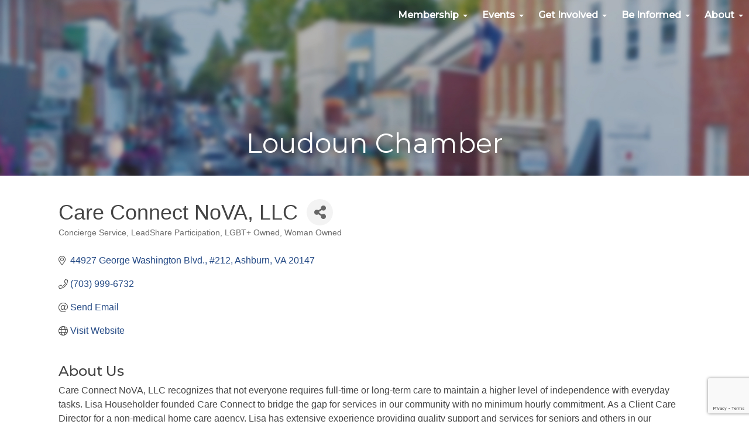

--- FILE ---
content_type: text/html; charset=utf-8
request_url: https://business.loudounchamber.org/list/member/care-connect-nova-llc-27980.htm
body_size: 34214
content:

<!DOCTYPE html>
<html lang="en-US">
<head>
<!-- start injected HTML (CCID=1206) -->
<!-- page template: https://www.loudounchamber.org/chambermaster5/ -->
<base href="https://www.loudounchamber.org/" />
<meta name="description" content="Care Connect NoVA, LLC | Concierge Service" />
<link href="https://business.loudounchamber.org/integration/customerdefinedcss?_=UB6z0Q2" rel="stylesheet" type="text/css" />
<!-- link for rss not inserted -->
<!-- end injected HTML -->

<meta charset="UTF-8" />
<meta name="viewport" content="width=device-width, initial-scale=1">
<link rel="shortcut icon" href="/favicon.png" type="image/x-icon">

<link rel="profile" href="https://gmpg.org/xfn/11" />
<link rel="pingback" href="https://www.loudounchamber.org/xmlrpc.php" />
 
<link href="https://fonts.googleapis.com/css?family=Montserrat:200,400,500" rel="stylesheet">
<script
				type="text/javascript"
				src="https://app.termly.io/resource-blocker/cb214f9c-36f3-4d2a-8915-f1255c834e6e">
			</script>

<!-- Google Tag Manager for WordPress by gtm4wp.com -->
<script data-cfasync="false" data-pagespeed-no-defer>
	var gtm4wp_datalayer_name = "dataLayer";
	var dataLayer = dataLayer || [];
</script>
<!-- End Google Tag Manager for WordPress by gtm4wp.com -->
	<!-- This site is optimized with the Yoast SEO plugin v26.8 - https://yoast.com/product/yoast-seo-wordpress/ -->
	<title>Care Connect NoVA, LLC | Concierge Service | LeadShare Participation | LGBT+ Owned | Woman Owned - Loudoun Chamber - Loudoun Chamber</title>
	<link rel="canonical" href="https://business.loudounchamber.org/list/member/care-connect-nova-llc-27980.htm" />
	
	
	
	
	
	
	<meta property="article:modified_time" content="2017-12-04T17:31:19+00:00" />
	<meta name="twitter:card" content="summary_large_image" />
	<script type="application/ld+json" class="yoast-schema-graph">{"@context":"https://schema.org","@graph":[{"@type":"WebPage","@id":"https://www.loudounchamber.org/chambermaster5/","url":"https://www.loudounchamber.org/chambermaster5/","name":"Loudoun Chamber - Loudoun Chamber","isPartOf":{"@id":"https://www.loudounchamber.org/#website"},"datePublished":"2017-10-17T15:28:23+00:00","dateModified":"2017-12-04T17:31:19+00:00","breadcrumb":{"@id":"https://www.loudounchamber.org/chambermaster5/#breadcrumb"},"inLanguage":"en-US","potentialAction":[{"@type":"ReadAction","target":["https://www.loudounchamber.org/chambermaster5/"]}]},{"@type":"BreadcrumbList","@id":"https://www.loudounchamber.org/chambermaster5/#breadcrumb","itemListElement":[{"@type":"ListItem","position":1,"name":"Home","item":"https://www.loudounchamber.org/"},{"@type":"ListItem","position":2,"name":"Loudoun Chamber"}]},{"@type":"WebSite","@id":"https://www.loudounchamber.org/#website","url":"https://www.loudounchamber.org/","name":"Loudoun Chamber","description":"Be More. Together.","potentialAction":[{"@type":"SearchAction","target":{"@type":"EntryPoint","urlTemplate":"https://www.loudounchamber.org/?s={search_term_string}"},"query-input":{"@type":"PropertyValueSpecification","valueRequired":true,"valueName":"search_term_string"}}],"inLanguage":"en-US"}]}</script>
	<!-- / Yoast SEO plugin. -->


<link rel="alternate" type="application/rss+xml" title="Loudoun Chamber &raquo; Feed" href="https://www.loudounchamber.org/feed/" />
<link rel="alternate" type="application/rss+xml" title="Loudoun Chamber &raquo; Comments Feed" href="https://www.loudounchamber.org/comments/feed/" />


<style id='wp-img-auto-sizes-contain-inline-css' type='text/css'>
img:is([sizes=auto i],[sizes^="auto," i]){contain-intrinsic-size:3000px 1500px}
/*# sourceURL=wp-img-auto-sizes-contain-inline-css */
</style>
<style id='wp-emoji-styles-inline-css' type='text/css'>

	img.wp-smiley, img.emoji {
		display: inline !important;
		border: none !important;
		box-shadow: none !important;
		height: 1em !important;
		width: 1em !important;
		margin: 0 0.07em !important;
		vertical-align: -0.1em !important;
		background: none !important;
		padding: 0 !important;
	}
/*# sourceURL=wp-emoji-styles-inline-css */
</style>
<style id='wp-block-library-inline-css' type='text/css'>
:root{--wp-block-synced-color:#7a00df;--wp-block-synced-color--rgb:122,0,223;--wp-bound-block-color:var(--wp-block-synced-color);--wp-editor-canvas-background:#ddd;--wp-admin-theme-color:#007cba;--wp-admin-theme-color--rgb:0,124,186;--wp-admin-theme-color-darker-10:#006ba1;--wp-admin-theme-color-darker-10--rgb:0,107,160.5;--wp-admin-theme-color-darker-20:#005a87;--wp-admin-theme-color-darker-20--rgb:0,90,135;--wp-admin-border-width-focus:2px}@media (min-resolution:192dpi){:root{--wp-admin-border-width-focus:1.5px}}.wp-element-button{cursor:pointer}:root .has-very-light-gray-background-color{background-color:#eee}:root .has-very-dark-gray-background-color{background-color:#313131}:root .has-very-light-gray-color{color:#eee}:root .has-very-dark-gray-color{color:#313131}:root .has-vivid-green-cyan-to-vivid-cyan-blue-gradient-background{background:linear-gradient(135deg,#00d084,#0693e3)}:root .has-purple-crush-gradient-background{background:linear-gradient(135deg,#34e2e4,#4721fb 50%,#ab1dfe)}:root .has-hazy-dawn-gradient-background{background:linear-gradient(135deg,#faaca8,#dad0ec)}:root .has-subdued-olive-gradient-background{background:linear-gradient(135deg,#fafae1,#67a671)}:root .has-atomic-cream-gradient-background{background:linear-gradient(135deg,#fdd79a,#004a59)}:root .has-nightshade-gradient-background{background:linear-gradient(135deg,#330968,#31cdcf)}:root .has-midnight-gradient-background{background:linear-gradient(135deg,#020381,#2874fc)}:root{--wp--preset--font-size--normal:16px;--wp--preset--font-size--huge:42px}.has-regular-font-size{font-size:1em}.has-larger-font-size{font-size:2.625em}.has-normal-font-size{font-size:var(--wp--preset--font-size--normal)}.has-huge-font-size{font-size:var(--wp--preset--font-size--huge)}.has-text-align-center{text-align:center}.has-text-align-left{text-align:left}.has-text-align-right{text-align:right}.has-fit-text{white-space:nowrap!important}#end-resizable-editor-section{display:none}.aligncenter{clear:both}.items-justified-left{justify-content:flex-start}.items-justified-center{justify-content:center}.items-justified-right{justify-content:flex-end}.items-justified-space-between{justify-content:space-between}.screen-reader-text{border:0;clip-path:inset(50%);height:1px;margin:-1px;overflow:hidden;padding:0;position:absolute;width:1px;word-wrap:normal!important}.screen-reader-text:focus{background-color:#ddd;clip-path:none;color:#444;display:block;font-size:1em;height:auto;left:5px;line-height:normal;padding:15px 23px 14px;text-decoration:none;top:5px;width:auto;z-index:100000}html :where(.has-border-color){border-style:solid}html :where([style*=border-top-color]){border-top-style:solid}html :where([style*=border-right-color]){border-right-style:solid}html :where([style*=border-bottom-color]){border-bottom-style:solid}html :where([style*=border-left-color]){border-left-style:solid}html :where([style*=border-width]){border-style:solid}html :where([style*=border-top-width]){border-top-style:solid}html :where([style*=border-right-width]){border-right-style:solid}html :where([style*=border-bottom-width]){border-bottom-style:solid}html :where([style*=border-left-width]){border-left-style:solid}html :where(img[class*=wp-image-]){height:auto;max-width:100%}:where(figure){margin:0 0 1em}html :where(.is-position-sticky){--wp-admin--admin-bar--position-offset:var(--wp-admin--admin-bar--height,0px)}@media screen and (max-width:600px){html :where(.is-position-sticky){--wp-admin--admin-bar--position-offset:0px}}
/*wp_block_styles_on_demand_placeholder:697d544ec2cf4*/
/*# sourceURL=wp-block-library-inline-css */
</style>
<style id='classic-theme-styles-inline-css' type='text/css'>
/*! This file is auto-generated */
.wp-block-button__link{color:#fff;background-color:#32373c;border-radius:9999px;box-shadow:none;text-decoration:none;padding:calc(.667em + 2px) calc(1.333em + 2px);font-size:1.125em}.wp-block-file__button{background:#32373c;color:#fff;text-decoration:none}
/*# sourceURL=/wp-includes/css/classic-themes.min.css */
</style>
<link rel='stylesheet' id='contact-form-7-bootstrap-style-css' href='https://www.loudounchamber.org/wp-content/plugins/bootstrap-for-contact-form-7/assets/dist/css/style.min.css?ver=6.9' type='text/css' media='all' />
<link rel='stylesheet' id='events-manager-css' href='https://www.loudounchamber.org/wp-content/plugins/events-manager/includes/css/events-manager.min.css?ver=7.2.3.1' type='text/css' media='all' />
<style id='events-manager-inline-css' type='text/css'>
body .em { --font-family : inherit; --font-weight : inherit; --font-size : 1em; --line-height : inherit; }
/*# sourceURL=events-manager-inline-css */
</style>
<link rel='stylesheet' id='wpos-slick-style-css' href='https://www.loudounchamber.org/wp-content/plugins/wp-logo-showcase-responsive-slider-slider/assets/css/slick.css?ver=3.8.7' type='text/css' media='all' />
<link rel='stylesheet' id='wpls-public-style-css' href='https://www.loudounchamber.org/wp-content/plugins/wp-logo-showcase-responsive-slider-slider/assets/css/wpls-public.css?ver=3.8.7' type='text/css' media='all' />
<link rel='stylesheet' id='wpseo-html-sitemap-css' href='https://www.loudounchamber.org/wp-content/plugins/wp-seo-html-sitemap/style.css?ver=6.9' type='text/css' media='all' />
<link rel='stylesheet' id='bxslider-css' href='https://www.loudounchamber.org/wp-content/themes/lccc/framework/css/jquery.bxslider.css?ver=6.9' type='text/css' media='all' />
<link rel='stylesheet' id='unslider-css' href='https://www.loudounchamber.org/wp-content/themes/lccc/framework/css/unslider.css?ver=6.9' type='text/css' media='all' />
<link rel='stylesheet' id='bootstrap-css-css' href='https://www.loudounchamber.org/wp-content/themes/lccc/framework/bootstrap/css/bootstrap.min.css?ver=6.9' type='text/css' media='all' />
<link rel='stylesheet' id='bootstrap-offcanvas-css-css' href='https://www.loudounchamber.org/wp-content/themes/lccc/framework/bootstrap/css/bootstrap.offcanvas.min.css?ver=6.9' type='text/css' media='all' />
<link rel='stylesheet' id='mesh-base-css-css' href='https://www.loudounchamber.org/wp-content/themes/lccc/framework/css/base.css?ver=6.9' type='text/css' media='all' />
<link rel='stylesheet' id='mesh-menus-css-css' href='https://www.loudounchamber.org/wp-content/themes/lccc/framework/css/menu.css?ver=6.9' type='text/css' media='all' />
<link rel='stylesheet' id='ubermenu-css' href='https://www.loudounchamber.org/wp-content/plugins/ubermenu/pro/assets/css/ubermenu.min.css?ver=3.3.1.1' type='text/css' media='all' />
<link rel='stylesheet' id='ubermenu-font-awesome-css' href='https://www.loudounchamber.org/wp-content/plugins/ubermenu/assets/css/fontawesome/css/font-awesome.min.css?ver=4.3' type='text/css' media='all' />
<link rel='stylesheet' id='hustle-ui-main-force-css' href='https://www.loudounchamber.org/wp-content/plugins/wordpress-popup/assets/hustle-ui/css/hustle-ui.min.css?ver=4.0' type='text/css' media='all' />
<script type="text/javascript" src="https://www.loudounchamber.org/wp-includes/js/jquery/jquery.min.js?ver=3.7.1" id="jquery-core-js"></script>
<script type="text/javascript" src="https://www.loudounchamber.org/wp-includes/js/jquery/jquery-migrate.min.js?ver=3.4.1" id="jquery-migrate-js"></script>
<script type="text/javascript" id="events-manager-js-extra">
/* <![CDATA[ */
var EM = {"ajaxurl":"https://www.loudounchamber.org/wp-admin/admin-ajax.php","locationajaxurl":"https://www.loudounchamber.org/wp-admin/admin-ajax.php?action=locations_search","firstDay":"1","locale":"en","dateFormat":"yy-mm-dd","ui_css":"https://www.loudounchamber.org/wp-content/plugins/events-manager/includes/css/jquery-ui/build.min.css","show24hours":"0","is_ssl":"1","autocomplete_limit":"10","calendar":{"breakpoints":{"small":560,"medium":908,"large":false},"month_format":"M Y"},"phone":"","datepicker":{"format":"m/d/Y"},"search":{"breakpoints":{"small":650,"medium":850,"full":false}},"url":"https://www.loudounchamber.org/wp-content/plugins/events-manager","assets":{"input.em-uploader":{"js":{"em-uploader":{"url":"https://www.loudounchamber.org/wp-content/plugins/events-manager/includes/js/em-uploader.js?v=7.2.3.1","event":"em_uploader_ready"}}},".em-event-editor":{"js":{"event-editor":{"url":"https://www.loudounchamber.org/wp-content/plugins/events-manager/includes/js/events-manager-event-editor.js?v=7.2.3.1","event":"em_event_editor_ready"}},"css":{"event-editor":"https://www.loudounchamber.org/wp-content/plugins/events-manager/includes/css/events-manager-event-editor.min.css?v=7.2.3.1"}},".em-recurrence-sets, .em-timezone":{"js":{"luxon":{"url":"luxon/luxon.js?v=7.2.3.1","event":"em_luxon_ready"}}},".em-booking-form, #em-booking-form, .em-booking-recurring, .em-event-booking-form":{"js":{"em-bookings":{"url":"https://www.loudounchamber.org/wp-content/plugins/events-manager/includes/js/bookingsform.js?v=7.2.3.1","event":"em_booking_form_js_loaded"}}},"#em-opt-archetypes":{"js":{"archetypes":"https://www.loudounchamber.org/wp-content/plugins/events-manager/includes/js/admin-archetype-editor.js?v=7.2.3.1","archetypes_ms":"https://www.loudounchamber.org/wp-content/plugins/events-manager/includes/js/admin-archetypes.js?v=7.2.3.1","qs":"qs/qs.js?v=7.2.3.1"}}},"cached":"1","google_maps_api":"AIzaSyDyodmFqTtjVawFPbuJx4o_z9Wr9z0TCGY","txt_search":"Search","txt_searching":"Searching...","txt_loading":"Loading...","event_detach_warning":"Are you sure you want to detach this event? By doing so, this event will be independent of the recurring set of events.","delete_recurrence_warning":"Are you sure you want to delete all recurrences of this event? All events will be moved to trash."};
//# sourceURL=events-manager-js-extra
/* ]]> */
</script>
<script type="text/javascript" src="https://www.loudounchamber.org/wp-content/plugins/events-manager/includes/js/events-manager.js?ver=7.2.3.1" id="events-manager-js"></script>
<script type="text/javascript" src="//www.loudounchamber.org/wp-content/plugins/revslider/sr6/assets/js/rbtools.min.js?ver=6.7.40" async id="tp-tools-js"></script>
<script type="text/javascript" src="//www.loudounchamber.org/wp-content/plugins/revslider/sr6/assets/js/rs6.min.js?ver=6.7.40" async id="revmin-js"></script>
<script type="text/javascript" src="https://www.loudounchamber.org/wp-content/themes/lccc/framework/bootstrap/js/bootstrap.offcanvas.min.js?ver=6.9" id="bootstrap-offcanvas-js-js"></script>
<link rel="alternate" title="JSON" type="application/json" href="https://www.loudounchamber.org/wp-json/wp/v2/pages/5355" /><link rel="EditURI" type="application/rsd+xml" title="RSD" href="https://www.loudounchamber.org/xmlrpc.php?rsd" />
<link rel='shortlink' href='https://www.loudounchamber.org/?p=5355' />
<!-- start Simple Custom CSS and JS -->
<meta name="google-site-verification" content="ePdMPqh0nQppX9vxpmQZTL7B0I4XdIEsE5H09SqP-i4" /><!-- end Simple Custom CSS and JS -->
<!-- start Simple Custom CSS and JS -->
<script> (function(){ var s = document.createElement('script'); var h = document.querySelector('head') || document.body; s.src = 'https://acsbapp.com/apps/app/dist/js/app.js'; s.async = true; s.onload = function(){ acsbJS.init({ statementLink : '', footerHtml : '', hideMobile : false, hideTrigger : false, disableBgProcess : false, language : 'en', position : 'right', leadColor : '#146FF8', triggerColor : '#146FF8', triggerRadius : '50%', triggerPositionX : 'right', triggerPositionY : 'bottom', triggerIcon : 'people', triggerSize : 'bottom', triggerOffsetX : 80, triggerOffsetY : 50, mobile : { triggerSize : 'small', triggerPositionX : 'right', triggerPositionY : 'bottom', triggerOffsetX : 20, triggerOffsetY : 100, triggerRadius : '20' } }); }; h.appendChild(s); })(); </script><!-- end Simple Custom CSS and JS -->

<link rel='stylesheet' id='19666-css' href='//www.loudounchamber.org/wp-content/uploads/custom-css-js/19666.css?v=2122' type="text/css" media='all' />
<!-- Facebook Pixel Code -->
<script>
  !function(f,b,e,v,n,t,s)
  {if(f.fbq)return;n=f.fbq=function(){n.callMethod?
  n.callMethod.apply(n,arguments):n.queue.push(arguments)};
  if(!f._fbq)f._fbq=n;n.push=n;n.loaded=!0;n.version='2.0';
  n.queue=[];t=b.createElement(e);t.async=!0;
  t.src=v;s=b.getElementsByTagName(e)[0];
  s.parentNode.insertBefore(t,s)}(window, document,'script',
  'https://connect.facebook.net/en_US/fbevents.js');
  fbq('init', '1893640374215408');
  fbq('track', 'PageView');
</script>
<noscript><img height="1" width="1" style="display:none"
  src="https://www.facebook.com/tr?id=1893640374215408&ev=PageView&noscript=1"
/></noscript>
<!-- End Facebook Pixel Code --><style id="ubermenu-custom-generated-css">
/** UberMenu Responsive Styles (Breakpoint Setting) **/
@media screen and (min-width: 1200px){
  .ubermenu{ display:block !important; } .ubermenu-responsive .ubermenu-item.ubermenu-hide-desktop{ display:none !important; } .ubermenu-responsive.ubermenu-retractors-responsive .ubermenu-retractor-mobile{ display:none; }   /* Force current submenu always open but below others */ .ubermenu-force-current-submenu .ubermenu-item-level-0.ubermenu-current-menu-item > .ubermenu-submenu-drop, .ubermenu-force-current-submenu .ubermenu-item-level-0.ubermenu-current-menu-ancestor > .ubermenu-submenu-drop {     display: block!important;     opacity: 1!important;     visibility: visible!important;     margin: 0!important;     top: auto!important;     height: auto;     z-index:19; }   /* Invert Horizontal menu to make subs go up */ .ubermenu-invert.ubermenu-horizontal .ubermenu-item-level-0 > .ubermenu-submenu-drop{      top:auto;      bottom:100%; } .ubermenu-invert.ubermenu-horizontal.ubermenu-sub-indicators .ubermenu-item-level-0.ubermenu-has-submenu-drop > .ubermenu-target:after{      content:"\f106"; } /* Make second level flyouts fly up */ .ubermenu-invert.ubermenu-horizontal .ubermenu-submenu .ubermenu-item.ubermenu-active > .ubermenu-submenu-type-flyout{     top:auto;     bottom:0; } /* Clip the submenus properly when inverted */ .ubermenu-invert.ubermenu-horizontal .ubermenu-item-level-0 > .ubermenu-submenu-drop{     clip: rect(-5000px,5000px,auto,-5000px); }    /* Invert Vertical menu to make subs go left */ .ubermenu-invert.ubermenu-vertical .ubermenu-item-level-0 > .ubermenu-submenu-drop{   right:100%;   left:auto; } .ubermenu-invert.ubermenu-vertical.ubermenu-sub-indicators .ubermenu-item-level-0.ubermenu-item-has-children > a.ubermenu-target:after{   right:auto;   left:10px;   margin-top:-7px;   content:"\f104"; } .ubermenu-vertical.ubermenu-invert .ubermenu-item > .ubermenu-submenu-drop {   clip: rect(-5000px,5000px,5000px,-5000px); } .ubermenu-responsive-toggle{ display:none; }
}
@media screen and (max-width: 1199px){
   .ubermenu-responsive-toggle, .ubermenu-sticky-toggle-wrapper { display: block; }  .ubermenu-responsive{ width:100%; max-height:500px; visibility:visible; overflow:visible;  -webkit-transition:max-height 1s ease-in; transition:max-height .3s ease-in; } .ubermenu-responsive.ubermenu-items-align-center{     text-align:left; } .ubermenu-responsive.ubermenu{ margin:0; } .ubermenu-responsive.ubermenu .ubermenu-nav{ display:block; }  .ubermenu-responsive.ubermenu-responsive-nocollapse, .ubermenu-repsonsive.ubermenu-no-transitions{ display:block; max-height:none; }  .ubermenu-responsive.ubermenu-responsive-collapse{ max-height:none; visibility:visible; overflow:visible; } .ubermenu-responsive.ubermenu-responsive-collapse{ max-height:0; overflow:hidden !important; visibility:hidden; } .ubermenu-responsive.ubermenu-in-transition, .ubermenu-responsive.ubermenu-in-transition .ubermenu-nav{ overflow:hidden !important; visibility:visible; } .ubermenu-responsive.ubermenu-responsive-collapse:not(.ubermenu-in-transition){ border-top-width:0; border-bottom-width:0; } .ubermenu-responsive.ubermenu-responsive-collapse .ubermenu-item .ubermenu-submenu{ display:none; }  .ubermenu-responsive .ubermenu-item-level-0{ width:50%; } .ubermenu-responsive.ubermenu-responsive-single-column .ubermenu-item-level-0{ float:none; clear:both; width:100%; } .ubermenu-responsive .ubermenu-item.ubermenu-item-level-0 > .ubermenu-target{ border:none; box-shadow:none; } .ubermenu-responsive .ubermenu-item.ubermenu-has-submenu-flyout{ position:static; } .ubermenu-responsive.ubermenu-sub-indicators .ubermenu-submenu-type-flyout .ubermenu-has-submenu-drop > .ubermenu-target:after{ content:"\f107"; }  .ubermenu-responsive .ubermenu-nav .ubermenu-item .ubermenu-submenu.ubermenu-submenu-drop{ width:100%; min-width:100%; max-width:100%; top:auto; left:0 !important; } .ubermenu-responsive.ubermenu-has-border .ubermenu-nav .ubermenu-item .ubermenu-submenu.ubermenu-submenu-drop{ left: -1px !important; /* For borders */ } .ubermenu-responsive .ubermenu-submenu.ubermenu-submenu-type-mega > .ubermenu-item.ubermenu-column{ min-height:0; border-left:none;  float:left; /* override left/center/right content alignment */ display:block; } .ubermenu-responsive .ubermenu-item.ubermenu-active > .ubermenu-submenu.ubermenu-submenu-type-mega{     max-height:none;     height:auto;/*prevent overflow scrolling since android is still finicky*/     overflow:visible; } .ubermenu-responsive.ubermenu-transition-slide .ubermenu-item.ubermenu-in-transition > .ubermenu-submenu-drop{ max-height:1000px; /* because of slide transition */ } .ubermenu .ubermenu-submenu-type-flyout .ubermenu-submenu-type-mega{ min-height:0; } .ubermenu.ubermenu-responsive .ubermenu-column, .ubermenu.ubermenu-responsive .ubermenu-column-auto{ min-width:50%; } .ubermenu.ubermenu-responsive .ubermenu-autoclear > .ubermenu-column{ clear:none; } .ubermenu.ubermenu-responsive .ubermenu-column:nth-of-type(2n+1){ clear:both; } .ubermenu.ubermenu-responsive .ubermenu-submenu-retractor-top:not(.ubermenu-submenu-retractor-top-2) .ubermenu-column:nth-of-type(2n+1){ clear:none; } .ubermenu.ubermenu-responsive .ubermenu-submenu-retractor-top:not(.ubermenu-submenu-retractor-top-2) .ubermenu-column:nth-of-type(2n+2){ clear:both; }  .ubermenu-responsive-single-column-subs .ubermenu-submenu .ubermenu-item { float: none; clear: both; width: 100%; min-width: 100%; }   .ubermenu.ubermenu-responsive .ubermenu-tabs, .ubermenu.ubermenu-responsive .ubermenu-tabs-group, .ubermenu.ubermenu-responsive .ubermenu-tab, .ubermenu.ubermenu-responsive .ubermenu-tab-content-panel{ /** TABS SHOULD BE 100%  ACCORDION */ width:100%; min-width:100%; max-width:100%; left:0; } .ubermenu.ubermenu-responsive .ubermenu-tabs, .ubermenu.ubermenu-responsive .ubermenu-tab-content-panel{ min-height:0 !important;/* Override Inline Style from JS */ } .ubermenu.ubermenu-responsive .ubermenu-tabs{ z-index:15; } .ubermenu.ubermenu-responsive .ubermenu-tab-content-panel{ z-index:20; } /* Tab Layering */ .ubermenu-responsive .ubermenu-tab{ position:relative; } .ubermenu-responsive .ubermenu-tab.ubermenu-active{ position:relative; z-index:20; } .ubermenu-responsive .ubermenu-tab > .ubermenu-target{ border-width:0 0 1px 0; } .ubermenu-responsive.ubermenu-sub-indicators .ubermenu-tabs > .ubermenu-tabs-group > .ubermenu-tab.ubermenu-has-submenu-drop > .ubermenu-target:after{ content:"\f107"; }  .ubermenu-responsive .ubermenu-tabs > .ubermenu-tabs-group > .ubermenu-tab > .ubermenu-tab-content-panel{ top:auto; border-width:1px; } .ubermenu-responsive .ubermenu-tab-layout-bottom > .ubermenu-tabs-group{ /*position:relative;*/ }   .ubermenu-reponsive .ubermenu-item-level-0 > .ubermenu-submenu-type-stack{ /* Top Level Stack Columns */ position:relative; }  .ubermenu-responsive .ubermenu-submenu-type-stack .ubermenu-column, .ubermenu-responsive .ubermenu-submenu-type-stack .ubermenu-column-auto{ /* Stack Columns */ width:100%; max-width:100%; }   .ubermenu-responsive .ubermenu-item-mini{ /* Mini items */ min-width:0; width:auto; float:left; clear:none !important; } .ubermenu-responsive .ubermenu-item.ubermenu-item-mini > a.ubermenu-target{ padding-left:20px; padding-right:20px; }   .ubermenu-responsive .ubermenu-item.ubermenu-hide-mobile{ /* Hiding items */ display:none !important; }  .ubermenu-responsive.ubermenu-hide-bkgs .ubermenu-submenu.ubermenu-submenu-bkg-img{ /** Hide Background Images in Submenu */ background-image:none; } .ubermenu.ubermenu-responsive .ubermenu-item-level-0.ubermenu-item-mini{ min-width:0; width:auto; } .ubermenu-vertical .ubermenu-item.ubermenu-item-level-0{ width:100%; } .ubermenu-vertical.ubermenu-sub-indicators .ubermenu-item-level-0.ubermenu-item-has-children > .ubermenu-target:after{ content:'\f107'; } .ubermenu-vertical .ubermenu-item.ubermenu-item-level-0.ubermenu-relative.ubermenu-active > .ubermenu-submenu-drop.ubermenu-submenu-align-vertical_parent_item{     top:auto; }   /* Tabs on Mobile with mouse (but not click) - leave space to hover off */ .ubermenu:not(.ubermenu-is-mobile) .ubermenu-submenu .ubermenu-tab[data-ubermenu-trigger="mouseover"] .ubermenu-tab-content-panel, .ubermenu:not(.ubermenu-is-mobile) .ubermenu-submenu .ubermenu-tab[data-ubermenu-trigger="hover_intent"] .ubermenu-tab-content-panel{     margin-left:6%; width:94%; min-width:94%; }  .ubermenu-responsive-toggle{ display:block; }
}
@media screen and (max-width: 480px){
  .ubermenu.ubermenu-responsive .ubermenu-item-level-0{ width:100%; } .ubermenu.ubermenu-responsive .ubermenu-column, .ubermenu.ubermenu-responsive .ubermenu-column-auto{ min-width:100%; } 
}


/** UberMenu Custom Menu Styles (Customizer) **/
/* main */
 .ubermenu-main .ubermenu-item .ubermenu-submenu-drop { -webkit-transition-duration:0.5s; -ms-transition-duration:0.5s; transition-duration:0.5s; }
 .ubermenu-main.ubermenu-transition-fade .ubermenu-item .ubermenu-submenu-drop { margin-top:0; }


/* Status: Loaded from Transient */

</style>
<!-- Google Tag Manager for WordPress by gtm4wp.com -->
<!-- GTM Container placement set to off -->
<script data-cfasync="false" data-pagespeed-no-defer type="text/javascript">
	var dataLayer_content = {"pageTitle":"Loudoun Chamber - Loudoun Chamber","pagePostType":"page","pagePostType2":"single-page","pagePostAuthor":"Mesh Omnimedia","pagePostDate":"October 17, 2017","pagePostDateYear":2017,"pagePostDateMonth":10,"pagePostDateDay":17,"pagePostDateDayName":"Tuesday","pagePostDateHour":15,"pagePostDateMinute":28,"pagePostDateIso":"2017-10-17T15:28:23-04:00","pagePostDateUnix":1508254103};
	dataLayer.push( dataLayer_content );
</script>
<script data-cfasync="false" data-pagespeed-no-defer type="text/javascript">
	console.warn && console.warn("[GTM4WP] Google Tag Manager container code placement set to OFF !!!");
	console.warn && console.warn("[GTM4WP] Data layer codes are active but GTM container must be loaded using custom coding !!!");
</script>
<!-- End Google Tag Manager for WordPress by gtm4wp.com -->		<style type="text/css">
			div.wpcf7 .ajax-loader {
				background-image: url('https://www.loudounchamber.org/wp-content/plugins/contact-form-7/images/ajax-loader.gif');
			}
		</style>
		<meta name="generator" content="Powered by Slider Revolution 6.7.40 - responsive, Mobile-Friendly Slider Plugin for WordPress with comfortable drag and drop interface." />
<script>function setREVStartSize(e){
			//window.requestAnimationFrame(function() {
				window.RSIW = window.RSIW===undefined ? window.innerWidth : window.RSIW;
				window.RSIH = window.RSIH===undefined ? window.innerHeight : window.RSIH;
				try {
					var pw = document.getElementById(e.c).parentNode.offsetWidth,
						newh;
					pw = pw===0 || isNaN(pw) || (e.l=="fullwidth" || e.layout=="fullwidth") ? window.RSIW : pw;
					e.tabw = e.tabw===undefined ? 0 : parseInt(e.tabw);
					e.thumbw = e.thumbw===undefined ? 0 : parseInt(e.thumbw);
					e.tabh = e.tabh===undefined ? 0 : parseInt(e.tabh);
					e.thumbh = e.thumbh===undefined ? 0 : parseInt(e.thumbh);
					e.tabhide = e.tabhide===undefined ? 0 : parseInt(e.tabhide);
					e.thumbhide = e.thumbhide===undefined ? 0 : parseInt(e.thumbhide);
					e.mh = e.mh===undefined || e.mh=="" || e.mh==="auto" ? 0 : parseInt(e.mh,0);
					if(e.layout==="fullscreen" || e.l==="fullscreen")
						newh = Math.max(e.mh,window.RSIH);
					else{
						e.gw = Array.isArray(e.gw) ? e.gw : [e.gw];
						for (var i in e.rl) if (e.gw[i]===undefined || e.gw[i]===0) e.gw[i] = e.gw[i-1];
						e.gh = e.el===undefined || e.el==="" || (Array.isArray(e.el) && e.el.length==0)? e.gh : e.el;
						e.gh = Array.isArray(e.gh) ? e.gh : [e.gh];
						for (var i in e.rl) if (e.gh[i]===undefined || e.gh[i]===0) e.gh[i] = e.gh[i-1];
											
						var nl = new Array(e.rl.length),
							ix = 0,
							sl;
						e.tabw = e.tabhide>=pw ? 0 : e.tabw;
						e.thumbw = e.thumbhide>=pw ? 0 : e.thumbw;
						e.tabh = e.tabhide>=pw ? 0 : e.tabh;
						e.thumbh = e.thumbhide>=pw ? 0 : e.thumbh;
						for (var i in e.rl) nl[i] = e.rl[i]<window.RSIW ? 0 : e.rl[i];
						sl = nl[0];
						for (var i in nl) if (sl>nl[i] && nl[i]>0) { sl = nl[i]; ix=i;}
						var m = pw>(e.gw[ix]+e.tabw+e.thumbw) ? 1 : (pw-(e.tabw+e.thumbw)) / (e.gw[ix]);
						newh =  (e.gh[ix] * m) + (e.tabh + e.thumbh);
					}
					var el = document.getElementById(e.c);
					if (el!==null && el) el.style.height = newh+"px";
					el = document.getElementById(e.c+"_wrapper");
					if (el!==null && el) {
						el.style.height = newh+"px";
						el.style.display = "block";
					}
				} catch(e){
					console.log("Failure at Presize of Slider:" + e)
				}
			//});
		  };</script>
		<style type="text/css" id="wp-custom-css">
			/* Force background video to cover */
rs-slide{
	height:auto !important;
	top:0px;
}

.social-icons img{
	max-height:50px;
	max-width:50px;
	opacity:.70;
}

		</style>
		
<link rel="stylesheet" type="text/css" media="all" href="https://www.loudounchamber.org/wp-content/themes/lccc-child/style.css" />
<!-- below script added per ChamberMaster tech support guidance -->
<script>window.CMS=1;</script>

    <!-- jQuery first, then Popper.js, then Bootstrap JS -->
    <script src="https://code.jquery.com/jquery-3.7.1.min.js" crossorigin="anonymous"></script>
    <script type="text/javascript" src="https://code.jquery.com/ui/1.13.2/jquery-ui.min.js"></script>
<script src="https://business.loudounchamber.org/Content/bundles/SEO4?v=jX-Yo1jNxYBrX6Ffq1gbxQahkKjKjLSiGjCSMnG9UuU1"></script>
    <script type="text/javascript" src="https://ajax.aspnetcdn.com/ajax/globalize/0.1.1/globalize.min.js"></script>
    <script type="text/javascript" src="https://ajax.aspnetcdn.com/ajax/globalize/0.1.1/cultures/globalize.culture.en-US.js"></script>
    <!-- Required meta tags -->
    <meta charset="utf-8">
    <meta name="viewport" content="width=device-width, initial-scale=1, shrink-to-fit=no">
    <link rel="stylesheet" href="https://code.jquery.com/ui/1.13.2/themes/base/jquery-ui.css" type="text/css" media="all" />
    <script type="text/javascript">
        var MNI = MNI || {};
        MNI.CurrentCulture = 'en-US';
        MNI.CultureDateFormat = 'M/d/yyyy';
        MNI.BaseUrl = 'https://business.loudounchamber.org';
        MNI.jQuery = jQuery.noConflict(true);
        MNI.Page = {
            Domain: 'business.loudounchamber.org',
            Context: 299,
            Category: null,
            Member: 27980,
            MemberPagePopup: true
        };
        MNI.LayoutPromise = new Promise(function (resolve) {
            MNI.LayoutResolution = resolve;
        });
        MNI.MemberFilterUrl = 'list';
    </script>


    <script src="https://www.google.com/recaptcha/enterprise.js?render=6LfI_T8rAAAAAMkWHrLP_GfSf3tLy9tKa839wcWa" async defer></script>
    <script>

        const SITE_KEY = '6LfI_T8rAAAAAMkWHrLP_GfSf3tLy9tKa839wcWa';

        // Repeatedly check if grecaptcha has been loaded, and call the callback once it's available
        function waitForGrecaptcha(callback, retries = 10, interval = 1000) {
            if (typeof grecaptcha !== 'undefined' && grecaptcha.enterprise.execute) {
                callback();
            } else if (retries > 0) { 
                setTimeout(() => {
                    waitForGrecaptcha(callback, retries - 1, interval);
                }, interval);
            } else {
                console.error("grecaptcha is not available after multiple attempts");
            }
        }

        // Generates a reCAPTCHA v3 token using grecaptcha.enterprise and injects it into the given form.
        // If the token input doesn't exist, it creates one. Then it executes the callback with the token.
        function setReCaptchaToken(formElement, callback, action = 'submit') {
            grecaptcha.enterprise.ready(function () {
                grecaptcha.enterprise.execute(SITE_KEY, { action: action }).then(function (token) {

                    MNI.jQuery(function ($) {
                        let input = $(formElement).find("input[name='g-recaptcha-v3']");

                        if (input.length === 0) {
                            input = $('<input>', {
                                type: 'hidden',
                                name: 'g-recaptcha-v3',
                                value: token
                            });
                            $(formElement).append(input);
                        }
                        else
                            $(input).val(token);

                        if (typeof callback === 'function') callback(token);
                    })

                });
            });
        }

    </script>




<script src="https://business.loudounchamber.org/Content/bundles/MNI?v=34V3-w6z5bLW9Yl7pjO3C5tja0TdKeHFrpRQ0eCPbz81"></script>


    <meta property='og:url' content='https://business.loudounchamber.org/list/member/care-connect-nova-llc-27980.htm' />
<meta property='og:title' content='Care Connect NoVA, LLC' />
<meta property='og:description' content='Care Connect NoVA, LLC recognizes that not everyone requires full-time or long-term care to maintain a higher level of independence with everyday tasks. Lisa Householder founded Care Connect to bridge the gap for services in our community with no minimum hourly commitment. As a Client Care Director for a non-medical home care agency, Lisa has extensive experience providing quality support and services for seniors and others in our community who need assistance. ' />
<meta property='og:image' content='https://chambermaster.blob.core.windows.net/images/chambers/1206/ChamberImages/logo/200x200/LCCC-Logo-2018.jpg' />

    <!-- Bootstrap CSS -->
    <link type="text/css" href="https://business.loudounchamber.org/Content/SEO4/css/bootstrap/bootstrap-ns.min.css" rel="stylesheet" />
<link href="https://business.loudounchamber.org/Content/SEO4/css/fontawesome/css/fa.bundle?v=ruPA372u21djZ69Q5Ysnch4rq1PR55j8o6h6btgP60M1" rel="stylesheet"/>
<link href="https://business.loudounchamber.org/Content/SEO4/css/v4-module.bundle?v=teKUclOSNwyO4iQ2s3q00X0U2jxs0Mkz0T6S0f4p_241" rel="stylesheet"/>
<meta name="referrer" content="origin" />

<!--

MODULE TEMPLATES

Default: https://www.loudounchamber.org/chambermaster5/
Directory: https://www.loudounchamber.org/Find-A-Business
Member Discounts: https://www.loudounchamber.org/Membership-Discounts
Jobs: https://www.loudounchamber.org/Job-Postings
11: https://www.loudounchamber.org/blank/
News: https://www.loudounchamber.org/cm-news/
Application: https://www.loudounchamber.org/new-member-application/

</head>
 
<body data-rsssl=1 class="wp-singular page-template page-template-page-fullwidth page-template-page-fullwidth-php page page-id-5355 wp-theme-lccc wp-child-theme-lccc-child">
    <a class="skip-link screen-reader-text" href="#content-wrap">Skip to content</a>
    <div id="header-three" class="header-wrapper clearfix fixed">
            <div class="fullwidth top-bar show">
            <div class="container">
                <div class="row">
                    <div class="col-sm-3">
                        
                    </div>
                    <div class="col-sm-9">
                        
                                                    <div class="widget_text top-header-right"><div class="textwidget custom-html-widget"><div class="pull-right">
<a href="/membership-options/" class="btn-solid green join-top" data-wpel-link="internal">Join</a>
</div></div></div><div class="top-header-right"><div class="menu-header-menu-container"><ul id="menu-header-menu" class="menu"><li id="menu-item-2999" class="menu-item menu-item-type-custom menu-item-object-custom menu-item-2999"><a href="http://loudounchamber.chambermaster.com/login" data-wpel-link="internal">Login</a></li>
<li id="menu-item-3001" class="menu-item menu-item-type-custom menu-item-object-custom menu-item-3001"><a href="http://business.loudounchamber.org/list" data-wpel-link="internal">Member Directory</a></li>
<li id="menu-item-3409" class="menu-item menu-item-type-post_type menu-item-object-page menu-item-3409"><a href="https://www.loudounchamber.org/search/" data-wpel-link="internal">Search</a></li>
</ul></div></div>                                            </div>
                </div>
            </div>
        </div>
        <div class="normal main-header-wrap">
        <div class="container main-header">
            <div class="row">
                <header class="clearfix">
                    <div class="col-lg-12 clearfix">
                        <div class="row">
                            <div class="col-md-4 col-sm-4 col-xs-10">
                                <div class="logo-container clearfix">
                                                                                                            <a href="https://www.loudounchamber.org/" title="Loudoun Chamber" rel="home" data-wpel-link="internal"><img src="https://www.loudounchamber.org/wp-content/uploads/2025/06/LoudounChamberLogo-LinksHorizontal-V1_WHITE2.png" class="img-responsive color-logo" alt="Loudoun Chamber - Logo"></a>
                                </div>
                            </div>
                            <div class="col-md-8 col-sm-8 col-xs-2">
                                <div class="pull-right menu-container clearfix">
                                    <div id="navbar" class="">
    
<!-- UberMenu [Configuration:main] [Theme Loc:primary] [Integration:auto] -->
<a class="ubermenu-responsive-toggle ubermenu-responsive-toggle-main ubermenu-skin-none ubermenu-loc-primary ubermenu-responsive-toggle-content-align-left ubermenu-responsive-toggle-align-full ubermenu-responsive-toggle-icon-only " data-ubermenu-target="ubermenu-main-77-primary"><i class="fa fa-bars"></i></a><nav id="ubermenu-main-77-primary" class="ubermenu ubermenu-nojs ubermenu-main ubermenu-menu-77 ubermenu-loc-primary ubermenu-responsive ubermenu-responsive-1199 ubermenu-responsive-collapse ubermenu-horizontal ubermenu-transition-slide ubermenu-trigger-hover ubermenu-skin-none  ubermenu-bar-align-right ubermenu-items-align-left ubermenu-bound ubermenu-sub-indicators ubermenu-retractors-responsive"><ul id="ubermenu-nav-main-77-primary" class="ubermenu-nav"><li id="menu-item-6096" class="ubermenu-item ubermenu-item-type-custom ubermenu-item-object-custom ubermenu-item-has-children ubermenu-item-6096 ubermenu-item-level-0 ubermenu-column ubermenu-column-auto ubermenu-has-submenu-drop ubermenu-has-submenu-mega" ><a class="ubermenu-target ubermenu-item-layout-default ubermenu-item-layout-text_only" href="https://www.loudounchamber.org/membership-options/" tabindex="0" data-wpel-link="internal"><span class="ubermenu-target-title ubermenu-target-text">Membership</span></a><ul  class="ubermenu-submenu ubermenu-submenu-id-6096 ubermenu-submenu-type-auto ubermenu-submenu-type-mega ubermenu-submenu-drop ubermenu-submenu-align-full_width"  ><li class="  ubermenu-item ubermenu-item-type-custom ubermenu-item-object-ubermenu-custom ubermenu-item-has-children ubermenu-item-5060 ubermenu-item-level-1 ubermenu-column ubermenu-column-1-3 ubermenu-has-submenu-stack ubermenu-item-type-column ubermenu-column-id-5060"><ul  class="ubermenu-submenu ubermenu-submenu-id-5060 ubermenu-submenu-type-stack"  ><li id="menu-item-5061" class="ubermenu-item ubermenu-item-type-custom ubermenu-item-object-ubermenu-custom ubermenu-item-5061 ubermenu-item-auto ubermenu-item-normal ubermenu-item-level-2 ubermenu-column ubermenu-column-auto" ><div class="ubermenu-content-block ubermenu-custom-content ubermenu-custom-content-padded"><h4><a href="https://business.loudounchamber.org/list" data-wpel-link="internal">Member Directory</a></h4>
<p> As the largest chamber in Northern Virginia you will find a business for any of your needs through our online directory.</p></div></li></ul></li><li class="  ubermenu-item ubermenu-item-type-custom ubermenu-item-object-ubermenu-custom ubermenu-item-has-children ubermenu-item-4975 ubermenu-item-level-1 ubermenu-column ubermenu-column-1-3 ubermenu-has-submenu-stack ubermenu-item-type-column ubermenu-column-id-4975"><ul  class="ubermenu-submenu ubermenu-submenu-id-4975 ubermenu-submenu-type-stack"  ><li id="menu-item-5059" class="ubermenu-item ubermenu-item-type-custom ubermenu-item-object-ubermenu-custom ubermenu-item-5059 ubermenu-item-auto ubermenu-item-normal ubermenu-item-level-2 ubermenu-column ubermenu-column-auto" ><div class="ubermenu-content-block ubermenu-custom-content ubermenu-custom-content-padded"><p><img src="https://www.loudounchamber.org/wp-content/uploads/2025/11/membership.png" class="img-responsive" alt="A male member smiling at an event"></p>
&nbsp;
<p><a href="/membership-options/" role="button" class="btn-stroke " title="">Become A Member</a></p></div></li></ul></li><li class="  ubermenu-item ubermenu-item-type-custom ubermenu-item-object-ubermenu-custom ubermenu-item-has-children ubermenu-item-4976 ubermenu-item-level-1 ubermenu-column ubermenu-column-1-3 ubermenu-has-submenu-stack ubermenu-item-type-column ubermenu-column-id-4976"><ul  class="ubermenu-submenu ubermenu-submenu-id-4976 ubermenu-submenu-type-stack"  ><li id="menu-item-19220" class="ubermenu-item ubermenu-item-type-post_type ubermenu-item-object-page ubermenu-item-19220 ubermenu-item-auto ubermenu-item-normal ubermenu-item-level-2 ubermenu-column ubermenu-column-auto" ><a class="ubermenu-target ubermenu-item-layout-default ubermenu-item-layout-text_only" href="https://www.loudounchamber.org/membership-options/" data-wpel-link="internal"><span class="ubermenu-target-title ubermenu-target-text">Membership Options</span></a></li><li id="menu-item-3703" class="ubermenu-item ubermenu-item-type-post_type ubermenu-item-object-page ubermenu-item-3703 ubermenu-item-auto ubermenu-item-normal ubermenu-item-level-2 ubermenu-column ubermenu-column-auto" ><a class="ubermenu-target ubermenu-item-layout-default ubermenu-item-layout-text_only" href="https://www.loudounchamber.org/who-are-our-members/" data-wpel-link="internal"><span class="ubermenu-target-title ubermenu-target-text">Meet Our Members</span></a></li><li id="menu-item-15723" class="ubermenu-item ubermenu-item-type-post_type ubermenu-item-object-page ubermenu-item-15723 ubermenu-item-auto ubermenu-item-normal ubermenu-item-level-2 ubermenu-column ubermenu-column-auto" ><a class="ubermenu-target ubermenu-item-layout-default ubermenu-item-layout-text_only" href="https://www.loudounchamber.org/member-benefits/" data-wpel-link="internal"><span class="ubermenu-target-title ubermenu-target-text">Member Benefits</span></a></li><li id="menu-item-6274" class="ubermenu-item ubermenu-item-type-custom ubermenu-item-object-custom ubermenu-item-6274 ubermenu-item-auto ubermenu-item-normal ubermenu-item-level-2 ubermenu-column ubermenu-column-auto" ><a class="ubermenu-target ubermenu-item-layout-default ubermenu-item-layout-text_only" href="https://business.loudounchamber.org/list" data-wpel-link="internal"><span class="ubermenu-target-title ubermenu-target-text">Member Directory</span></a></li><li id="menu-item-3245" class="ubermenu-item ubermenu-item-type-post_type ubermenu-item-object-page ubermenu-item-3245 ubermenu-item-auto ubermenu-item-normal ubermenu-item-level-2 ubermenu-column ubermenu-column-auto" ><a class="ubermenu-target ubermenu-item-layout-default ubermenu-item-layout-text_only" href="https://www.loudounchamber.org/advertising-sponsorships/" data-wpel-link="internal"><span class="ubermenu-target-title ubermenu-target-text">Advertising and Sponsorships</span></a></li><li id="menu-item-7239" class="ubermenu-item ubermenu-item-type-post_type ubermenu-item-object-page ubermenu-item-7239 ubermenu-item-auto ubermenu-item-normal ubermenu-item-level-2 ubermenu-column ubermenu-column-auto" ><a class="ubermenu-target ubermenu-item-layout-default ubermenu-item-layout-text_only" href="https://www.loudounchamber.org/leadshare/" data-wpel-link="internal"><span class="ubermenu-target-title ubermenu-target-text">LeadShare</span></a></li><li id="menu-item-19984" class="ubermenu-item ubermenu-item-type-post_type ubermenu-item-object-page ubermenu-item-19984 ubermenu-item-auto ubermenu-item-normal ubermenu-item-level-2 ubermenu-column ubermenu-column-auto" ><a class="ubermenu-target ubermenu-item-layout-default ubermenu-item-layout-text_only" href="https://www.loudounchamber.org/healthcare/" data-wpel-link="internal"><span class="ubermenu-target-title ubermenu-target-text">WiseChoice Healthcare Alliance</span></a></li></ul></li><li class="ubermenu-retractor ubermenu-retractor-mobile"><i class="fa fa-times"></i> Close</li></ul></li><li id="menu-item-6590" class="ubermenu-item ubermenu-item-type-post_type ubermenu-item-object-page ubermenu-item-has-children ubermenu-item-6590 ubermenu-item-level-0 ubermenu-column ubermenu-column-auto ubermenu-has-submenu-drop ubermenu-has-submenu-mega" ><a class="ubermenu-target ubermenu-item-layout-default ubermenu-item-layout-text_only" href="https://www.loudounchamber.org/events/" tabindex="0" data-wpel-link="internal"><span class="ubermenu-target-title ubermenu-target-text">Events</span></a><ul  class="ubermenu-submenu ubermenu-submenu-id-6590 ubermenu-submenu-type-auto ubermenu-submenu-type-mega ubermenu-submenu-drop ubermenu-submenu-align-full_width"  ><li class="  ubermenu-item ubermenu-item-type-custom ubermenu-item-object-ubermenu-custom ubermenu-item-has-children ubermenu-item-5063 ubermenu-item-level-1 ubermenu-column ubermenu-column-1-3 ubermenu-has-submenu-stack ubermenu-item-type-column ubermenu-column-id-5063"><ul  class="ubermenu-submenu ubermenu-submenu-id-5063 ubermenu-submenu-type-stack"  ><li id="menu-item-5602" class="ubermenu-item ubermenu-item-type-custom ubermenu-item-object-ubermenu-custom ubermenu-item-5602 ubermenu-item-auto ubermenu-item-normal ubermenu-item-level-2 ubermenu-column ubermenu-column-auto" ><div class="ubermenu-content-block ubermenu-custom-content ubermenu-custom-content-padded"><h4><a href="https://www.loudounchamber.org/events/" data-wpel-link="internal">View All Chamber Events</a></h4>
<p>A full list of all upcoming Chamber of Commerce events for our members to connect and grow their business.</p>
&nbsp;
<h4><a href="https://www.loudounchamber.org/advertising-sponsorships/" data-wpel-link="internal">Sponsor a Chamber Event </a></h4>
<p>Position your company as a leader in the Loudoun marketplace through chamber marketing and sponsorship.</p></div></li></ul></li><li class="  ubermenu-item ubermenu-item-type-custom ubermenu-item-object-ubermenu-custom ubermenu-item-has-children ubermenu-item-5062 ubermenu-item-level-1 ubermenu-column ubermenu-column-1-3 ubermenu-has-submenu-stack ubermenu-item-type-column ubermenu-column-id-5062"><ul  class="ubermenu-submenu ubermenu-submenu-id-5062 ubermenu-submenu-type-stack"  ><li id="menu-item-5540" class="ubermenu-item ubermenu-item-type-custom ubermenu-item-object-ubermenu-custom ubermenu-item-5540 ubermenu-item-auto ubermenu-item-normal ubermenu-item-level-2 ubermenu-column ubermenu-column-auto" ><div class="ubermenu-content-block ubermenu-custom-content ubermenu-custom-content-padded"><p><a href="https://www.loudounchamber.org/events/february-business-breakfast/" title="February Business @ Breakfast" data-wpel-link="internal"><img width="800" height="450" src="https://www.loudounchamber.org/wp-content/uploads/2025/12/BreakfastWebsite2026_featured3.png" class="img-responsive wp-post-image" alt="" decoding="async" fetchpriority="high" srcset="https://www.loudounchamber.org/wp-content/uploads/2025/12/BreakfastWebsite2026_featured3.png 800w, https://www.loudounchamber.org/wp-content/uploads/2025/12/BreakfastWebsite2026_featured3-300x169.png 300w, https://www.loudounchamber.org/wp-content/uploads/2025/12/BreakfastWebsite2026_featured3-768x432.png 768w, https://www.loudounchamber.org/wp-content/uploads/2025/12/BreakfastWebsite2026_featured3-150x84.png 150w" sizes="(max-width: 800px) 100vw, 800px" /></a></p><h4><a href="https://www.loudounchamber.org/events/february-business-breakfast/" title="February Business @ Breakfast" data-wpel-link="internal">February Business @ Breakfast</a></h4><p>Thursday, February 12th<br /><em>Belmont Country Club</em><br />8:00am - 9:30am</p>&nbsp;&nbsp;<p class="text-center"><a href="https://www.loudounchamber.org/events/february-business-breakfast/" class="btn-stroke" title="February Business @ Breakfast" data-wpel-link="internal">Learn More</a></p></div></li></ul></li><li class="  ubermenu-item ubermenu-item-type-custom ubermenu-item-object-ubermenu-custom ubermenu-item-has-children ubermenu-item-5064 ubermenu-item-level-1 ubermenu-column ubermenu-column-1-3 ubermenu-has-submenu-stack ubermenu-item-type-column ubermenu-column-id-5064"><ul  class="ubermenu-submenu ubermenu-submenu-id-5064 ubermenu-submenu-type-stack"  ><li id="menu-item-7408" class="ubermenu-item ubermenu-item-type-post_type ubermenu-item-object-page ubermenu-item-7408 ubermenu-item-auto ubermenu-item-normal ubermenu-item-level-2 ubermenu-column ubermenu-column-auto" ><a class="ubermenu-target ubermenu-item-layout-default ubermenu-item-layout-text_only" href="https://www.loudounchamber.org/events/" data-wpel-link="internal"><span class="ubermenu-target-title ubermenu-target-text">Chamber Events</span></a></li><li id="menu-item-3217" class="ubermenu-item ubermenu-item-type-post_type ubermenu-item-object-page ubermenu-item-has-children ubermenu-item-3217 ubermenu-item-auto ubermenu-item-normal ubermenu-item-level-2 ubermenu-column ubermenu-column-auto ubermenu-has-submenu-stack" ><a class="ubermenu-target ubermenu-item-layout-default ubermenu-item-layout-text_only" href="https://www.loudounchamber.org/signature-events/" data-wpel-link="internal"><span class="ubermenu-target-title ubermenu-target-text">Signature Events</span></a><ul  class="ubermenu-submenu ubermenu-submenu-id-3217 ubermenu-submenu-type-auto ubermenu-submenu-type-stack"  ><li id="menu-item-6607" class="ubermenu-item ubermenu-item-type-custom ubermenu-item-object-custom ubermenu-item-6607 ubermenu-item-auto ubermenu-item-normal ubermenu-item-level-3 ubermenu-column ubermenu-column-auto" ><a class="ubermenu-target ubermenu-item-layout-default ubermenu-item-layout-text_only" href="https://www.loudounchamber.org/events/annual-meeting/" data-wpel-link="internal"><span class="ubermenu-target-title ubermenu-target-text">Annual Meeting</span></a></li><li id="menu-item-6603" class="ubermenu-item ubermenu-item-type-custom ubermenu-item-object-custom ubermenu-item-6603 ubermenu-item-auto ubermenu-item-normal ubermenu-item-level-3 ubermenu-column ubermenu-column-auto" ><a class="ubermenu-target ubermenu-item-layout-default ubermenu-item-layout-text_only" href="/events/chamber-classic/" data-wpel-link="internal"><span class="ubermenu-target-title ubermenu-target-text">Chamber Classic</span></a></li><li id="menu-item-6596" class="ubermenu-item ubermenu-item-type-custom ubermenu-item-object-custom ubermenu-item-6596 ubermenu-item-auto ubermenu-item-normal ubermenu-item-level-3 ubermenu-column ubermenu-column-auto" ><a class="ubermenu-target ubermenu-item-layout-default ubermenu-item-layout-text_only" href="/events/sba" data-wpel-link="internal"><span class="ubermenu-target-title ubermenu-target-text">Small Business Awards</span></a></li><li id="menu-item-6598" class="ubermenu-item ubermenu-item-type-custom ubermenu-item-object-custom ubermenu-item-6598 ubermenu-item-auto ubermenu-item-normal ubermenu-item-level-3 ubermenu-column ubermenu-column-auto" ><a class="ubermenu-target ubermenu-item-layout-default ubermenu-item-layout-text_only" href="https://www.loudounchamber.org/events/valorawards/" data-wpel-link="internal"><span class="ubermenu-target-title ubermenu-target-text">Valor Awards</span></a></li></ul></li><li id="menu-item-7407" class="ubermenu-item ubermenu-item-type-post_type ubermenu-item-object-page ubermenu-item-7407 ubermenu-item-auto ubermenu-item-normal ubermenu-item-level-2 ubermenu-column ubermenu-column-auto" ><a class="ubermenu-target ubermenu-item-layout-default ubermenu-item-layout-text_only" href="https://www.loudounchamber.org/community-events/" data-wpel-link="internal"><span class="ubermenu-target-title ubermenu-target-text">Community Events</span></a></li></ul></li><li class="ubermenu-retractor ubermenu-retractor-mobile"><i class="fa fa-times"></i> Close</li></ul></li><li id="menu-item-6098" class="ubermenu-item ubermenu-item-type-custom ubermenu-item-object-custom ubermenu-item-has-children ubermenu-item-6098 ubermenu-item-level-0 ubermenu-column ubermenu-column-auto ubermenu-has-submenu-drop ubermenu-has-submenu-mega" ><a class="ubermenu-target ubermenu-item-layout-default ubermenu-item-layout-text_only" href="https://www.loudounchamber.org/initiatives/" tabindex="0" data-wpel-link="internal"><span class="ubermenu-target-title ubermenu-target-text">Get Involved</span></a><ul  class="ubermenu-submenu ubermenu-submenu-id-6098 ubermenu-submenu-type-auto ubermenu-submenu-type-mega ubermenu-submenu-drop ubermenu-submenu-align-full_width"  ><li class="  ubermenu-item ubermenu-item-type-custom ubermenu-item-object-ubermenu-custom ubermenu-item-has-children ubermenu-item-5081 ubermenu-item-level-1 ubermenu-column ubermenu-column-1-3 ubermenu-has-submenu-stack ubermenu-item-type-column ubermenu-column-id-5081"><ul  class="ubermenu-submenu ubermenu-submenu-id-5081 ubermenu-submenu-type-stack"  ><li id="menu-item-5634" class="ubermenu-item ubermenu-item-type-custom ubermenu-item-object-ubermenu-custom ubermenu-item-5634 ubermenu-item-auto ubermenu-item-normal ubermenu-item-level-2 ubermenu-column ubermenu-column-auto" ><div class="ubermenu-content-block ubermenu-custom-content ubermenu-custom-content-padded"><h4><a href="https://www.loudounchamber.org/leadshare/" data-wpel-link="internal">Leadshare</a></h4>
<p>Increase your revenue and grow your network by joining a LeadShare group.  Groups meet twice a month throughout the county with the mission of increasing your revenue through a committed group of referral partners.</p>
&nbsp;
<h4><a href="https://www.loudounchamber.org/initiatives/" data-wpel-link="internal">Committees</a></h4>
<p>Build your leadership profile by engaging in one of the Chambers 10+ standing committees that guides the organization.</p></div></li></ul></li><li class="  ubermenu-item ubermenu-item-type-custom ubermenu-item-object-ubermenu-custom ubermenu-item-has-children ubermenu-item-5650 ubermenu-item-level-1 ubermenu-column ubermenu-column-1-3 ubermenu-has-submenu-stack ubermenu-item-type-column ubermenu-column-id-5650"><ul  class="ubermenu-submenu ubermenu-submenu-id-5650 ubermenu-submenu-type-stack"  ><li id="menu-item-5541" class="ubermenu-item ubermenu-item-type-custom ubermenu-item-object-ubermenu-custom ubermenu-item-5541 ubermenu-item-auto ubermenu-item-normal ubermenu-item-level-2 ubermenu-column ubermenu-column-full" ><div class="ubermenu-content-block ubermenu-custom-content ubermenu-custom-content-padded"><p><a href="https://www.loudounchamber.org/events/policymaker-february-committee-meeting-3/" title="Public Policy February Meeting" data-wpel-link="internal"><img width="800" height="450" src="https://www.loudounchamber.org/wp-content/uploads/2023/10/PolicyCommittee_eventscal2023.png" class="img-responsive wp-post-image" alt="" decoding="async" srcset="https://www.loudounchamber.org/wp-content/uploads/2023/10/PolicyCommittee_eventscal2023.png 800w, https://www.loudounchamber.org/wp-content/uploads/2023/10/PolicyCommittee_eventscal2023-300x169.png 300w, https://www.loudounchamber.org/wp-content/uploads/2023/10/PolicyCommittee_eventscal2023-768x432.png 768w, https://www.loudounchamber.org/wp-content/uploads/2023/10/PolicyCommittee_eventscal2023-150x84.png 150w" sizes="(max-width: 800px) 100vw, 800px" /></a></p><h4><a href="https://www.loudounchamber.org/events/policymaker-february-committee-meeting-3/" title="Public Policy February Meeting" data-wpel-link="internal">Public Policy February Meeting</a></h4><p>Tuesday, February 3rd<br /><em>Loudoun Chamber of Commerce</em><br />8:00am - 9:30am</p>&nbsp;&nbsp;<p class="text-center"><a href="https://www.loudounchamber.org/events/policymaker-february-committee-meeting-3/" class="btn-stroke" title="Public Policy February Meeting" data-wpel-link="internal">Learn More</a></p></div></li></ul></li><li class="  ubermenu-item ubermenu-item-type-custom ubermenu-item-object-ubermenu-custom ubermenu-item-has-children ubermenu-item-5080 ubermenu-item-level-1 ubermenu-column ubermenu-column-1-3 ubermenu-has-submenu-stack ubermenu-item-type-column ubermenu-column-id-5080"><ul  class="ubermenu-submenu ubermenu-submenu-id-5080 ubermenu-submenu-type-stack"  ><li id="menu-item-5665" class="ubermenu-item ubermenu-item-type-post_type ubermenu-item-object-page ubermenu-item-has-children ubermenu-item-5665 ubermenu-item-auto ubermenu-item-normal ubermenu-item-level-2 ubermenu-column ubermenu-column-auto ubermenu-has-submenu-stack" ><a class="ubermenu-target ubermenu-item-layout-default ubermenu-item-layout-text_only" href="https://www.loudounchamber.org/initiatives/" data-wpel-link="internal"><span class="ubermenu-target-title ubermenu-target-text">Initiatives</span></a><ul  class="ubermenu-submenu ubermenu-submenu-id-5665 ubermenu-submenu-type-auto ubermenu-submenu-type-stack"  ><li id="menu-item-17938" class="ubermenu-item ubermenu-item-type-post_type ubermenu-item-object-page ubermenu-item-17938 ubermenu-item-auto ubermenu-item-normal ubermenu-item-level-3 ubermenu-column ubermenu-column-auto" ><a class="ubermenu-target ubermenu-item-layout-default ubermenu-item-layout-text_only" href="https://www.loudounchamber.org/ambassadors/council-members/" data-wpel-link="internal"><span class="ubermenu-target-title ubermenu-target-text">Ambassadors Council</span></a></li><li id="menu-item-3231" class="ubermenu-item ubermenu-item-type-post_type ubermenu-item-object-page ubermenu-item-3231 ubermenu-item-auto ubermenu-item-normal ubermenu-item-level-3 ubermenu-column ubermenu-column-auto" ><a class="ubermenu-target ubermenu-item-layout-default ubermenu-item-layout-text_only" href="https://www.loudounchamber.org/business-women-of-loudoun/" data-wpel-link="internal"><span class="ubermenu-target-title ubermenu-target-text">Business Women Of Loudoun</span></a></li><li id="menu-item-14067" class="ubermenu-item ubermenu-item-type-post_type ubermenu-item-object-page ubermenu-item-14067 ubermenu-item-auto ubermenu-item-normal ubermenu-item-level-3 ubermenu-column ubermenu-column-auto" ><a class="ubermenu-target ubermenu-item-layout-default ubermenu-item-layout-text_only" href="https://www.loudounchamber.org/diversity-equity-inclusion-and-accessibility-deia-committee/" data-wpel-link="internal"><span class="ubermenu-target-title ubermenu-target-text">Diversity, Equity, inclusion and Accessibility (DEIA)</span></a></li><li id="menu-item-23704" class="ubermenu-item ubermenu-item-type-post_type ubermenu-item-object-page ubermenu-item-23704 ubermenu-item-auto ubermenu-item-normal ubermenu-item-level-3 ubermenu-column ubermenu-column-auto" ><a class="ubermenu-target ubermenu-item-layout-default ubermenu-item-layout-text_only" href="https://www.loudounchamber.org/emerging-leaders/" data-wpel-link="internal"><span class="ubermenu-target-title ubermenu-target-text">Emerging Leaders Program</span></a></li><li id="menu-item-3234" class="ubermenu-item ubermenu-item-type-post_type ubermenu-item-object-page ubermenu-item-3234 ubermenu-item-auto ubermenu-item-normal ubermenu-item-level-3 ubermenu-column ubermenu-column-auto" ><a class="ubermenu-target ubermenu-item-layout-default ubermenu-item-layout-text_only" href="https://www.loudounchamber.org/govcon-committee/" data-wpel-link="internal"><span class="ubermenu-target-title ubermenu-target-text">GovCon</span></a></li><li id="menu-item-3237" class="ubermenu-item ubermenu-item-type-post_type ubermenu-item-object-page ubermenu-item-3237 ubermenu-item-auto ubermenu-item-normal ubermenu-item-level-3 ubermenu-column ubermenu-column-auto" ><a class="ubermenu-target ubermenu-item-layout-default ubermenu-item-layout-text_only" href="https://www.loudounchamber.org/loudoun-technology/" data-wpel-link="internal"><span class="ubermenu-target-title ubermenu-target-text">Loudoun Technology</span></a></li><li id="menu-item-5187" class="ubermenu-item ubermenu-item-type-post_type ubermenu-item-object-page ubermenu-item-5187 ubermenu-item-auto ubermenu-item-normal ubermenu-item-level-3 ubermenu-column ubermenu-column-auto" ><a class="ubermenu-target ubermenu-item-layout-default ubermenu-item-layout-text_only" href="https://www.loudounchamber.org/loudoun-young-professionals/" data-wpel-link="internal"><span class="ubermenu-target-title ubermenu-target-text">Loudoun Young Professionals</span></a></li><li id="menu-item-3239" class="ubermenu-item ubermenu-item-type-post_type ubermenu-item-object-page ubermenu-item-3239 ubermenu-item-auto ubermenu-item-normal ubermenu-item-level-3 ubermenu-column ubermenu-column-auto" ><a class="ubermenu-target ubermenu-item-layout-default ubermenu-item-layout-text_only" href="https://www.loudounchamber.org/nonprofits/" data-wpel-link="internal"><span class="ubermenu-target-title ubermenu-target-text">Nonprofit</span></a></li><li id="menu-item-3240" class="ubermenu-item ubermenu-item-type-post_type ubermenu-item-object-page ubermenu-item-3240 ubermenu-item-auto ubermenu-item-normal ubermenu-item-level-3 ubermenu-column ubermenu-column-auto" ><a class="ubermenu-target ubermenu-item-layout-default ubermenu-item-layout-text_only" href="https://www.loudounchamber.org/public-policy-committee/" data-wpel-link="internal"><span class="ubermenu-target-title ubermenu-target-text">Public Policy</span></a></li><li id="menu-item-21152" class="ubermenu-item ubermenu-item-type-post_type ubermenu-item-object-page ubermenu-item-21152 ubermenu-item-auto ubermenu-item-normal ubermenu-item-level-3 ubermenu-column ubermenu-column-auto" ><a class="ubermenu-target ubermenu-item-layout-default ubermenu-item-layout-text_only" href="https://www.loudounchamber.org/civics-bee/" data-wpel-link="internal"><span class="ubermenu-target-title ubermenu-target-text">The National Civics Bee® in Loudoun</span></a></li><li id="menu-item-3243" class="ubermenu-item ubermenu-item-type-post_type ubermenu-item-object-page ubermenu-item-3243 ubermenu-item-auto ubermenu-item-normal ubermenu-item-level-3 ubermenu-column ubermenu-column-auto" ><a class="ubermenu-target ubermenu-item-layout-default ubermenu-item-layout-text_only" href="https://www.loudounchamber.org/yea/" data-wpel-link="internal"><span class="ubermenu-target-title ubermenu-target-text">Young Entrepreneurs Academy (YEA!)</span></a></li></ul></li><li id="menu-item-5666" class="ubermenu-item ubermenu-item-type-post_type ubermenu-item-object-page ubermenu-item-has-children ubermenu-item-5666 ubermenu-item-auto ubermenu-item-normal ubermenu-item-level-2 ubermenu-column ubermenu-column-auto ubermenu-has-submenu-stack" ><a class="ubermenu-target ubermenu-item-layout-default ubermenu-item-layout-text_only" href="https://www.loudounchamber.org/signature-events/" data-wpel-link="internal"><span class="ubermenu-target-title ubermenu-target-text">Signature Event Committees</span></a><ul  class="ubermenu-submenu ubermenu-submenu-id-5666 ubermenu-submenu-type-auto ubermenu-submenu-type-stack"  ><li id="menu-item-5671" class="ubermenu-item ubermenu-item-type-post_type ubermenu-item-object-page ubermenu-item-5671 ubermenu-item-auto ubermenu-item-normal ubermenu-item-level-3 ubermenu-column ubermenu-column-auto" ><a class="ubermenu-target ubermenu-item-layout-default ubermenu-item-layout-text_only" href="https://www.loudounchamber.org/golf-classic/" data-wpel-link="internal"><span class="ubermenu-target-title ubermenu-target-text">Golf Classic</span></a></li><li id="menu-item-5674" class="ubermenu-item ubermenu-item-type-post_type ubermenu-item-object-page ubermenu-item-5674 ubermenu-item-auto ubermenu-item-normal ubermenu-item-level-3 ubermenu-column ubermenu-column-auto" ><a class="ubermenu-target ubermenu-item-layout-default ubermenu-item-layout-text_only" href="https://www.loudounchamber.org/community-leadership-awards/" data-wpel-link="internal"><span class="ubermenu-target-title ubermenu-target-text">Community Leadership Awards</span></a></li></ul></li></ul></li><li class="ubermenu-retractor ubermenu-retractor-mobile"><i class="fa fa-times"></i> Close</li></ul></li><li id="menu-item-6097" class="ubermenu-item ubermenu-item-type-custom ubermenu-item-object-custom ubermenu-item-has-children ubermenu-item-6097 ubermenu-item-level-0 ubermenu-column ubermenu-column-auto ubermenu-has-submenu-drop ubermenu-has-submenu-mega" ><a class="ubermenu-target ubermenu-item-layout-default ubermenu-item-layout-text_only" href="https://www.loudounchamber.org/chamberinsider/" tabindex="0" data-wpel-link="internal"><span class="ubermenu-target-title ubermenu-target-text">Be Informed</span></a><ul  class="ubermenu-submenu ubermenu-submenu-id-6097 ubermenu-submenu-type-auto ubermenu-submenu-type-mega ubermenu-submenu-drop ubermenu-submenu-align-full_width"  ><li class="  ubermenu-item ubermenu-item-type-custom ubermenu-item-object-ubermenu-custom ubermenu-item-has-children ubermenu-item-5542 ubermenu-item-level-1 ubermenu-column ubermenu-column-1-3 ubermenu-has-submenu-stack ubermenu-item-type-column ubermenu-column-id-5542"><ul  class="ubermenu-submenu ubermenu-submenu-id-5542 ubermenu-submenu-type-stack"  ><li id="menu-item-5727" class="ubermenu-item ubermenu-item-type-custom ubermenu-item-object-ubermenu-custom ubermenu-item-5727 ubermenu-item-auto ubermenu-item-normal ubermenu-item-level-2 ubermenu-column ubermenu-column-auto" ><div class="ubermenu-content-block ubermenu-custom-content ubermenu-custom-content-padded"><h4><a href="/chamberinsider/" title="Chamber Insider Blog" data-wpel-link="internal">Chamber Insider Blog</a></h4>
<p>Learn about trending stories and see the latest member spotlights in the <em>Chamber Insider</em>.</p>
&nbsp;
<h4><a href="http://business.loudounchamber.org/news" title="Chamber News" data-wpel-link="internal">News</a></h4>
<p>See the latest major announcements and advocacy positions taken.</p></div></li></ul></li><li class="  ubermenu-item ubermenu-item-type-custom ubermenu-item-object-ubermenu-custom ubermenu-item-has-children ubermenu-item-5543 ubermenu-item-level-1 ubermenu-column ubermenu-column-1-3 ubermenu-has-submenu-stack ubermenu-item-type-column ubermenu-column-id-5543"><ul  class="ubermenu-submenu ubermenu-submenu-id-5543 ubermenu-submenu-type-stack"  ><li id="menu-item-5546" class="ubermenu-item ubermenu-item-type-custom ubermenu-item-object-ubermenu-custom ubermenu-item-5546 ubermenu-item-auto ubermenu-item-normal ubermenu-item-level-2 ubermenu-column ubermenu-column-auto" ><div class="ubermenu-content-block ubermenu-custom-content ubermenu-custom-content-padded"><p><a href="/public-policy/" title="Public Policy" data-wpel-link="internal"><img src="/wp-content/uploads/2025/11/2025-be-informed.png" alt="Panels on the stage at LCCC businessl event" class="img-responsive"></a></p>

<h4><a href="https://www.loudounchamber.org/public-policy/" title="Policy Center" data-wpel-link="internal">Policy Center</a></h4>
<p> Learn more about how the Loudoun Chamber is daily advocating for the needs of our business community.</p>
&nbsp;
<p class="text-center"><a href="https://www.loudounchamber.org/public-policy/" role="button" class="btn-stroke " title="">Learn More</a></p></div></li></ul></li><li class="  ubermenu-item ubermenu-item-type-custom ubermenu-item-object-ubermenu-custom ubermenu-item-has-children ubermenu-item-5544 ubermenu-item-level-1 ubermenu-column ubermenu-column-1-3 ubermenu-has-submenu-stack ubermenu-item-type-column ubermenu-column-id-5544"><ul  class="ubermenu-submenu ubermenu-submenu-id-5544 ubermenu-submenu-type-stack"  ><li id="menu-item-5756" class="ubermenu-item ubermenu-item-type-post_type ubermenu-item-object-page ubermenu-item-5756 ubermenu-item-auto ubermenu-item-normal ubermenu-item-level-2 ubermenu-column ubermenu-column-auto" ><a class="ubermenu-target ubermenu-item-layout-default ubermenu-item-layout-text_only" href="https://www.loudounchamber.org/chamberinsider/" data-wpel-link="internal"><span class="ubermenu-target-title ubermenu-target-text">Blog</span></a></li><li id="menu-item-6329" class="ubermenu-item ubermenu-item-type-custom ubermenu-item-object-custom ubermenu-item-6329 ubermenu-item-auto ubermenu-item-normal ubermenu-item-level-2 ubermenu-column ubermenu-column-auto" ><a class="ubermenu-target ubermenu-item-layout-default ubermenu-item-layout-text_only" href="http://business.loudounchamber.org/news" data-wpel-link="internal"><span class="ubermenu-target-title ubermenu-target-text">News</span></a></li><li id="menu-item-3652" class="ubermenu-item ubermenu-item-type-post_type ubermenu-item-object-page ubermenu-item-3652 ubermenu-item-auto ubermenu-item-normal ubermenu-item-level-2 ubermenu-column ubermenu-column-auto" ><a class="ubermenu-target ubermenu-item-layout-default ubermenu-item-layout-text_only" href="https://www.loudounchamber.org/public-policy/" data-wpel-link="internal"><span class="ubermenu-target-title ubermenu-target-text">Policy Center</span></a></li><li id="menu-item-16431" class="ubermenu-item ubermenu-item-type-post_type ubermenu-item-object-page ubermenu-item-16431 ubermenu-item-auto ubermenu-item-normal ubermenu-item-level-2 ubermenu-column ubermenu-column-auto" ><a class="ubermenu-target ubermenu-item-layout-default ubermenu-item-layout-text_only" href="https://www.loudounchamber.org/deia-toolkit/" data-wpel-link="internal"><span class="ubermenu-target-title ubermenu-target-text">DEIA Toolkit</span></a></li><li id="menu-item-22582" class="ubermenu-item ubermenu-item-type-post_type ubermenu-item-object-page ubermenu-item-22582 ubermenu-item-auto ubermenu-item-normal ubermenu-item-level-2 ubermenu-column ubermenu-column-auto" ><a class="ubermenu-target ubermenu-item-layout-default ubermenu-item-layout-text_only" href="https://www.loudounchamber.org/federal-worker-resources/" data-wpel-link="internal"><span class="ubermenu-target-title ubermenu-target-text">Resources for Dislocated Federal Workers</span></a></li><li id="menu-item-6331" class="ubermenu-item ubermenu-item-type-custom ubermenu-item-object-custom ubermenu-item-6331 ubermenu-item-auto ubermenu-item-normal ubermenu-item-level-2 ubermenu-column ubermenu-column-auto" ><a class="ubermenu-target ubermenu-item-layout-default ubermenu-item-layout-text_only" href="http://business.loudounchamber.org/jobs" data-wpel-link="internal"><span class="ubermenu-target-title ubermenu-target-text">Job Board</span></a></li></ul></li><li class="ubermenu-retractor ubermenu-retractor-mobile"><i class="fa fa-times"></i> Close</li></ul></li><li id="menu-item-3257" class="ubermenu-item ubermenu-item-type-post_type ubermenu-item-object-page ubermenu-item-has-children ubermenu-item-3257 ubermenu-item-level-0 ubermenu-column ubermenu-column-auto ubermenu-has-submenu-drop ubermenu-has-submenu-mega" ><a class="ubermenu-target ubermenu-item-layout-default ubermenu-item-layout-text_only" href="https://www.loudounchamber.org/about/" tabindex="0" data-wpel-link="internal"><span class="ubermenu-target-title ubermenu-target-text">About</span></a><ul  class="ubermenu-submenu ubermenu-submenu-id-3257 ubermenu-submenu-type-auto ubermenu-submenu-type-mega ubermenu-submenu-drop ubermenu-submenu-align-full_width"  ><li class="  ubermenu-item ubermenu-item-type-custom ubermenu-item-object-ubermenu-custom ubermenu-item-has-children ubermenu-item-5100 ubermenu-item-level-1 ubermenu-column ubermenu-column-1-3 ubermenu-has-submenu-stack ubermenu-item-type-column ubermenu-column-id-5100"><ul  class="ubermenu-submenu ubermenu-submenu-id-5100 ubermenu-submenu-type-stack"  ><li id="menu-item-5103" class="ubermenu-item ubermenu-item-type-custom ubermenu-item-object-ubermenu-custom ubermenu-item-5103 ubermenu-item-auto ubermenu-item-normal ubermenu-item-level-2 ubermenu-column ubermenu-column-auto" ><div class="ubermenu-content-block ubermenu-custom-content ubermenu-custom-content-padded"><h4><a href="https://www.youtube.com/watch?v=kQMgIAvhOwU=1s" title="2024 Annual Report" data-wpel-link="external" target="_blank" rel="external noopener noreferrer">2024 Annual Report</a></h4>
<p>Check out the Chamber’s 2024 Annual Report to learn more about the priorities and activities taking place to continue creating the best business climate in Loudoun County.</p></div></li></ul></li><li class="  ubermenu-item ubermenu-item-type-custom ubermenu-item-object-ubermenu-custom ubermenu-item-has-children ubermenu-item-5548 ubermenu-item-level-1 ubermenu-column ubermenu-column-1-3 ubermenu-has-submenu-stack ubermenu-item-type-column ubermenu-column-id-5548"><ul  class="ubermenu-submenu ubermenu-submenu-id-5548 ubermenu-submenu-type-stack"  ><li id="menu-item-5547" class="ubermenu-item ubermenu-item-type-custom ubermenu-item-object-ubermenu-custom ubermenu-item-5547 ubermenu-item-auto ubermenu-item-normal ubermenu-item-level-2 ubermenu-column ubermenu-column-auto" ><div class="ubermenu-content-block ubermenu-custom-content ubermenu-custom-content-padded"><p><a href="https://www.loudounchamber.org/awards/" title="Loudoun Chamber Awards" data-wpel-link="internal"><img src="https://www.loudounchamber.org/wp-content/uploads/2025/11/2024_LCC_Loudoun-Hunger-Winner.png" alt="Cerebrating SBA winner holding trophy" class="img-responsive"></a></p>
<h4><a href="https://www.loudounchamber.org/awards/" title="Loudoun Chamber Awards" data-wpel-link="internal">Loudoun Chamber Awards</a></h4>
<p>Be recognized by the leaders in this community through our various awards and events.</p>
&nbsp;
&nbsp;
<p class="text-center"><a href="https://www.loudounchamber.org/awards/" role="button" class="btn-stroke " title="">Learn More</a></p></div></li></ul></li><li class="  ubermenu-item ubermenu-item-type-custom ubermenu-item-object-ubermenu-custom ubermenu-item-has-children ubermenu-item-5101 ubermenu-item-level-1 ubermenu-column ubermenu-column-1-3 ubermenu-has-submenu-stack ubermenu-item-type-column ubermenu-column-id-5101"><ul  class="ubermenu-submenu ubermenu-submenu-id-5101 ubermenu-submenu-type-stack"  ><li id="menu-item-5545" class="ubermenu-item ubermenu-item-type-custom ubermenu-item-object-ubermenu-custom ubermenu-item-5545 ubermenu-item-auto ubermenu-item-normal ubermenu-item-level-2 ubermenu-column ubermenu-column-auto" ></li><li id="menu-item-3260" class="ubermenu-item ubermenu-item-type-post_type ubermenu-item-object-page ubermenu-item-3260 ubermenu-item-auto ubermenu-item-normal ubermenu-item-level-2 ubermenu-column ubermenu-column-auto" ><a class="ubermenu-target ubermenu-item-layout-default ubermenu-item-layout-text_only" href="https://www.loudounchamber.org/board-staff/" data-wpel-link="internal"><span class="ubermenu-target-title ubermenu-target-text">Board of Directors</span></a></li><li id="menu-item-3746" class="ubermenu-item ubermenu-item-type-post_type ubermenu-item-object-page ubermenu-item-3746 ubermenu-item-auto ubermenu-item-normal ubermenu-item-level-2 ubermenu-column ubermenu-column-auto" ><a class="ubermenu-target ubermenu-item-layout-default ubermenu-item-layout-text_only" href="https://www.loudounchamber.org/awards/" data-wpel-link="internal"><span class="ubermenu-target-title ubermenu-target-text">Business Awards</span></a></li><li id="menu-item-3261" class="ubermenu-item ubermenu-item-type-post_type ubermenu-item-object-page ubermenu-item-3261 ubermenu-item-auto ubermenu-item-normal ubermenu-item-level-2 ubermenu-column ubermenu-column-auto" ><a class="ubermenu-target ubermenu-item-layout-default ubermenu-item-layout-text_only" href="https://www.loudounchamber.org/foundation/" data-wpel-link="internal"><span class="ubermenu-target-title ubermenu-target-text">Loudoun Chamber Foundation</span></a></li><li id="menu-item-12313" class="ubermenu-item ubermenu-item-type-post_type ubermenu-item-object-page ubermenu-item-12313 ubermenu-item-auto ubermenu-item-normal ubermenu-item-level-2 ubermenu-column ubermenu-column-auto" ><a class="ubermenu-target ubermenu-item-layout-default ubermenu-item-layout-text_only" href="https://www.loudounchamber.org/statement-of-values-on-diversity-equity-inclusion/" data-wpel-link="internal"><span class="ubermenu-target-title ubermenu-target-text">DEIA Statement of Inclusion</span></a></li><li id="menu-item-20800" class="ubermenu-item ubermenu-item-type-post_type ubermenu-item-object-page ubermenu-item-20800 ubermenu-item-auto ubermenu-item-normal ubermenu-item-level-2 ubermenu-column ubermenu-column-auto" ><a class="ubermenu-target ubermenu-item-layout-default ubermenu-item-layout-text_only" href="https://www.loudounchamber.org/workforce-resources/" data-wpel-link="internal"><span class="ubermenu-target-title ubermenu-target-text">Entrepreneurship &#038; Workforce Resources</span></a></li><li id="menu-item-8858" class="ubermenu-item ubermenu-item-type-post_type ubermenu-item-object-page ubermenu-item-8858 ubermenu-item-auto ubermenu-item-normal ubermenu-item-level-2 ubermenu-column ubermenu-column-auto" ><a class="ubermenu-target ubermenu-item-layout-default ubermenu-item-layout-text_only" href="https://www.loudounchamber.org/staff/" data-wpel-link="internal"><span class="ubermenu-target-title ubermenu-target-text">Staff</span></a></li><li id="menu-item-23707" class="ubermenu-item ubermenu-item-type-post_type ubermenu-item-object-page ubermenu-item-23707 ubermenu-item-auto ubermenu-item-normal ubermenu-item-level-2 ubermenu-column ubermenu-column-auto" ><a class="ubermenu-target ubermenu-item-layout-default ubermenu-item-layout-text_only" href="https://www.loudounchamber.org/faq/" data-wpel-link="internal"><span class="ubermenu-target-title ubermenu-target-text">Frequently Asked Questions</span></a></li><li id="menu-item-3263" class="ubermenu-item ubermenu-item-type-post_type ubermenu-item-object-page ubermenu-item-3263 ubermenu-item-auto ubermenu-item-normal ubermenu-item-level-2 ubermenu-column ubermenu-column-auto" ><a class="ubermenu-target ubermenu-item-layout-default ubermenu-item-layout-text_only" href="https://www.loudounchamber.org/contact-us/" data-wpel-link="internal"><span class="ubermenu-target-title ubermenu-target-text">Contact Us</span></a></li></ul></li><li class="ubermenu-retractor ubermenu-retractor-mobile"><i class="fa fa-times"></i> Close</li></ul></li></ul></nav>
<!-- End UberMenu -->
</div>
<button type="button" class="navbar-toggle collapsed" data-toggle="collapse" data-target="#navbar" aria-expanded="false" aria-controls="navbar">
    <span class="sr-only">Toggle navigation</span>
    <span class="icon-bar"></span>
    <span class="icon-bar"></span>
    <span class="icon-bar"></span>
</button><div id="meshSidenav" class="sidenav">
     <a href="javascript:void(0)" class="closebtn" onclick="closeNav()" data-wpel-link="internal">&times;</a>
    <ul id="menu-mobile-menu" class=""><li id="menu-item-19218" class="menu-item menu-item-type-post_type menu-item-object-page menu-item-has-children menu-item-19218"><a href="https://www.loudounchamber.org/membership-options/" data-wpel-link="internal">Membership</a>
<ul class="sub-menu">
	<li id="menu-item-19219" class="menu-item menu-item-type-post_type menu-item-object-page menu-item-19219"><a href="https://www.loudounchamber.org/membership-options/" data-wpel-link="internal">Membership Options</a></li>
	<li id="menu-item-5013" class="menu-item menu-item-type-post_type menu-item-object-page menu-item-5013"><a href="https://www.loudounchamber.org/who-are-our-members/" data-wpel-link="internal">Meet Our Members</a></li>
	<li id="menu-item-15722" class="menu-item menu-item-type-post_type menu-item-object-page menu-item-15722"><a href="https://www.loudounchamber.org/member-benefits/" data-wpel-link="internal">Member Benefits</a></li>
	<li id="menu-item-7245" class="menu-item menu-item-type-custom menu-item-object-custom menu-item-7245"><a href="http://business.loudounchamber.org/list" data-wpel-link="internal">Member Directory</a></li>
	<li id="menu-item-5017" class="menu-item menu-item-type-post_type menu-item-object-page menu-item-5017"><a href="https://www.loudounchamber.org/advertising-sponsorships/" data-wpel-link="internal">Advertising and Sponsorships</a></li>
	<li id="menu-item-7240" class="menu-item menu-item-type-post_type menu-item-object-page menu-item-7240"><a href="https://www.loudounchamber.org/leadshare/" data-wpel-link="internal">LeadShare</a></li>
	<li id="menu-item-23711" class="menu-item menu-item-type-post_type menu-item-object-page menu-item-23711"><a href="https://www.loudounchamber.org/healthcare/" data-wpel-link="internal">WiseChoice Healthcare Alliance</a></li>
</ul>
</li>
<li id="menu-item-5019" class="menu-item menu-item-type-post_type menu-item-object-page menu-item-has-children menu-item-5019"><a href="https://www.loudounchamber.org/events/" data-wpel-link="internal">Events</a>
<ul class="sub-menu">
	<li id="menu-item-7366" class="menu-item menu-item-type-post_type menu-item-object-page menu-item-7366"><a href="https://www.loudounchamber.org/events/" data-wpel-link="internal">Chamber Events Calendar</a></li>
	<li id="menu-item-5020" class="menu-item menu-item-type-post_type menu-item-object-page menu-item-5020"><a href="https://www.loudounchamber.org/signature-events/" data-wpel-link="internal">Signature Events</a></li>
	<li id="menu-item-5027" class="menu-item menu-item-type-post_type menu-item-object-page menu-item-5027"><a href="https://www.loudounchamber.org/community-events-calendar/" data-wpel-link="internal">Community Events Calendar</a></li>
</ul>
</li>
<li id="menu-item-6745" class="menu-item menu-item-type-post_type menu-item-object-page menu-item-has-children menu-item-6745"><a href="https://www.loudounchamber.org/initiatives/" data-wpel-link="internal">Get Involved</a>
<ul class="sub-menu">
	<li id="menu-item-5029" class="menu-item menu-item-type-post_type menu-item-object-page menu-item-5029"><a href="https://www.loudounchamber.org/initiatives/" data-wpel-link="internal">Initiatives</a></li>
</ul>
</li>
<li id="menu-item-6747" class="menu-item menu-item-type-post_type menu-item-object-page menu-item-has-children menu-item-6747"><a href="https://www.loudounchamber.org/chamberinsider/" data-wpel-link="internal">Be Informed</a>
<ul class="sub-menu">
	<li id="menu-item-5046" class="menu-item menu-item-type-post_type menu-item-object-page menu-item-5046"><a href="https://www.loudounchamber.org/chamberinsider/" data-wpel-link="internal">Blog</a></li>
	<li id="menu-item-5045" class="menu-item menu-item-type-post_type menu-item-object-page menu-item-5045"><a href="https://www.loudounchamber.org/news/" data-wpel-link="internal">News</a></li>
	<li id="menu-item-5050" class="menu-item menu-item-type-post_type menu-item-object-page menu-item-5050"><a href="https://www.loudounchamber.org/public-policy/" data-wpel-link="internal">Policy Center</a></li>
</ul>
</li>
<li id="menu-item-5052" class="menu-item menu-item-type-post_type menu-item-object-page menu-item-has-children menu-item-5052"><a href="https://www.loudounchamber.org/about/" data-wpel-link="internal">About</a>
<ul class="sub-menu">
	<li id="menu-item-5054" class="menu-item menu-item-type-post_type menu-item-object-page menu-item-5054"><a href="https://www.loudounchamber.org/board-staff/" data-wpel-link="internal">Board of Directors</a></li>
	<li id="menu-item-5057" class="menu-item menu-item-type-post_type menu-item-object-page menu-item-5057"><a href="https://www.loudounchamber.org/awards/" data-wpel-link="internal">Business Awards</a></li>
	<li id="menu-item-5056" class="menu-item menu-item-type-post_type menu-item-object-page menu-item-5056"><a href="https://www.loudounchamber.org/history/" data-wpel-link="internal">History</a></li>
	<li id="menu-item-5055" class="menu-item menu-item-type-post_type menu-item-object-page menu-item-5055"><a href="https://www.loudounchamber.org/foundation/" data-wpel-link="internal">Loudoun Chamber Foundation</a></li>
	<li id="menu-item-16540" class="menu-item menu-item-type-post_type menu-item-object-page menu-item-16540"><a href="https://www.loudounchamber.org/annual-report/" data-wpel-link="internal">2024 Annual Report</a></li>
	<li id="menu-item-5053" class="menu-item menu-item-type-post_type menu-item-object-page menu-item-5053"><a href="https://www.loudounchamber.org/our-county/" data-wpel-link="internal">Our County</a></li>
	<li id="menu-item-8859" class="menu-item menu-item-type-post_type menu-item-object-page menu-item-8859"><a href="https://www.loudounchamber.org/staff/" data-wpel-link="internal">Staff</a></li>
	<li id="menu-item-23712" class="menu-item menu-item-type-post_type menu-item-object-page menu-item-23712"><a href="https://www.loudounchamber.org/faq/" data-wpel-link="internal">Frequently Asked Questions</a></li>
	<li id="menu-item-5058" class="menu-item menu-item-type-post_type menu-item-object-page menu-item-5058"><a href="https://www.loudounchamber.org/contact-us/" data-wpel-link="internal">Contact Us</a></li>
</ul>
</li>
</ul></div>
<div class="nav-toggle pull-right sidenav-toggle" onclick="openNav()">
    <button type="button">
        <span class="sr-only">Toggle navigation</span>
        <span class="icon-bar"></span>
        <span class="icon-bar"></span>
        <span class="icon-bar"></span>
    </button>
</div>                                </div>
                            </div>
                        </div>
                    </div>
                </header>
            </div><!-- .row -->
        </div><!-- .container -->
    </div><!-- .main-header-wrap -->
</div><!-- .header-wrapper -->
    <div id="main-content-wrap">
<div class="container-fluid page-title-container fixed-header">
	<div class="row">
	    <section class="title-banner clearfix nomargintop  parallax"  style="background-image: url(https://www.loudounchamber.org/wp-content/uploads/2017/10/generic-header.jpg)" data-stellar-background-ratio="0.2">
	    	<div class="container">
	    		<div class="row">
	    			<div class="col-md-12">
	    				<header>
															<h1>Loudoun Chamber</h1>
								
						</header>
	    			</div>
	    		</div>
	    	</div>
		</section>
	</div>
</div>		<div class="container">
			
	
	<article id="post-5355" class="post-5355 page type-page status-publish hentry">			
					<div class="container-fluid">
				<p>    <div id="gzns">
        



<div class="container-fluid gz-search-details" itemscope="itemscope" itemtype="http://schema.org/LocalBusiness">



<div class="row gz-banner"><div class="col"><div class="mn-banner mn-banner-premier"><div id="mn-banner"><noscript><iframe src="https://business.loudounchamber.org/sponsors/adsframe?context=299&amp;memid=27980&amp;maxWidth=960&amp;maxHeight=120&amp;max=1&amp;rotate=False" width="960" height="120" scrolling="no" frameborder="0" allowtransparency="true" marginwidth="0" marginheight="0"></iframe></noscript></div></div></div></div>
<script type="text/javascript">
    var _mnisq=_mnisq||[];
    _mnisq.push(["domain","business.loudounchamber.org"],["context",299],["member",27980],["max",1000],["rotate",1],["maxWidth",960],["maxHeight",120],["create","mn-banner"]);
    (function(b,d,a,c){b.getElementById(d)||(c=b.getElementsByTagName(a)[0],a=b.createElement(a),a.type="text/javascript",a.async=!0,a.src="https://business.loudounchamber.org/Content/Script/Ads.min.js",c.parentNode.insertBefore(a,c))})(document,"mni-ads-script","script");
</script>
    <!--member detail page header -->
  <!--page title and share buttons -->
  <div class="row gz-details-header">
        <div class="col-auto pr-0 gz-details-logo-col">
		    
	    </div>
	    <div class="col pl-0">
		    <div class="d-flex gz-details-head">
                    <h1 class="gz-pagetitle" itemprop="name">Care Connect NoVA, LLC</h1>
			    <!-- share Button trigger modal -->
		            <button id="shareDrop" type="button" class="gz-share-btn" data-toggle="modal" data-target="#shareModal" aria-label="Share Button"> <i class="gz-fas gz-fa-share-alt"></i></button>
		    </div>
		            <div class="gz-details-categories">
		                <h5 class="gz-subtitle sr-only">Categories</h5>
		                <p><span class="gz-cat">Concierge Service</span><span class="gz-cat">LeadShare Participation</span><span class="gz-cat">LGBT+ Owned</span><span class="gz-cat">Woman Owned</span></p>
		            </div>
	    </div>
  </div>
  <!-- row for links and map -->
  <div class="row gz-details-links">
    <div class="col-sm-7 col-md-8">
      <ul class="list-group gz-list-group">
              <li class="list-group-item gz-card-address">
			    <a href="https://www.google.com/maps?q=44927%20George%20Washington%20Blvd.,%20#212,%20Ashburn,%20VA,%2020147" onclick="MNI.Hit.MemberMap(27980)" target="_blank" class="card-link" itemprop="address" itemscope="itemscope" itemtype="http://schema.org/PostalAddress">
                    <i class="gz-fal gz-fa-map-marker-alt"></i>
                    <span class="gz-street-address" itemprop="streetAddress">44927 George Washington Blvd.</span>
                    <span class="gz-street-address" itemprop="streetAddress">#212</span>
                    
                    
                    <span class="gz-address-city" itemprop="addressLocality">Ashburn</span>
                    <span itemprop="addressRegion">VA</span>
                    <span itemprop="postalCode">20147</span>
                </a>
              </li>
        <li class="list-group-item gz-card-phone">
			<a href="tel:7039996732" class="card-link"><i class="gz-fal gz-fa-phone"></i><span itemprop="telephone">(703) 999-6732</span></a>
		</li>
        
        
        <li class="list-group-item gz-card-email">
            <a id="gz-directory-contactmember" class="card-link" href="javascript:void(0)"><i class="gz-fal gz-fa-at"></i><span itemprop="email">Send Email</span></a>
		</li>
        <li class="list-group-item gz-card-website">
			<a href="http://careconnectnova.com" onclick="MNI.Hit.MemberWebsite(27980)" target="_blank" itemprop="url" class="card-link"><i class="gz-fal gz-fa-globe"></i><span itemprop="sameAs">Visit Website</span></a>
		</li>

      </ul>
      
	  
    </div>
    <div class="col-sm-5 col-md-4">
        
        
    </div>
  </div>


  <!-- row for about -->
  <div class="row gz-details-about" itemprop="description">
    <div class="col">
      <h3 class="gz-subtitle">About Us</h3>
      <p>
Care Connect NoVA, LLC recognizes that not everyone requires full-time or long-term care to maintain a higher level of independence with everyday tasks. Lisa Householder founded Care Connect to bridge the gap for services in our community with no minimum hourly commitment. As a Client Care Director for a non-medical home care agency, Lisa has extensive experience providing quality support and services for seniors and others in our community who need assistance. 
      </p>
    </div>
  </div>

  <!-- row for video and highlights -->
  <div class="row gz-video-highlights">
    <!-- if no video, omit entire gz-details-video column below -->
    

	<!-- if no highlights, omit entire gz-details-highlights column below -->
  </div>

<!-- row for images, omit entire row if none exist. Each image will pull up modal with the full size image in it. Same module, unique image, see https://getbootstrap.com/docs/4.1/components/modal/#varying-modal-content -->
<!-- row for news -->
<!-- row for jobs -->

<!-- row for Hot Deals -->

<!-- row for Events -->

    <!-- row for member contacts -->
       <div class="row gz-details-reps">
            <div class="col">
                <h3 class="gz-subtitle">Rep/Contact Info</h3>
                <div class="card-deck">
                        <div class="card gz-rep-card">
                            <div>
                                <span class="gz-rep-img-placeholder " ><i class="gz-fas gz-fa-user"></i></span>
                                
                            </div>
                            <div class="modal fade" id="gz-bio-rep-36550" tabindex="-1" role="dialog" aria-labelledby="bioModalLabel" aria-hidden="true">
                                <div class="modal-dialog" role="document">
                                    <div class="modal-content">
                                        <div class="modal-header">
                                            <h5 class="modal-title" id="bioModalLabel">
                                            <div class="gz-member-repname">Lisa Householder</div>
                                            </h5>
                                            <button type="button" class="close" data-dismiss="modal" aria-label="Close"> <span aria-hidden="true">&times;</span> </button>
                                        </div>
                                        <div class="modal-body">
                                            <span></span>
                                        </div>
                                        <div class="modal-footer">
                                            <button type="button" class="btn" data-dismiss="modal">Close</button>
                                        </div>
                                    </div>
                                </div>
                            </div>
                            <div class="card-body">
                                <h5 class="card-title">
                                    <div class="gz-member-repname " >Lisa Householder</div>
                                    <div class="gz-member-reptitle">Owner</div>
                                </h5>
																<ul class="list-group list-group-flush gz-rep-list">
																    <li class="list-group-item">
																				<span class="gz-rep-phone">Phone:</span>
																				<span class="gz-rep-phone-num">(703) 999-6732</span>
																		</li>
																    
																    <li class="list-group-item">
																				<span class="gz-rep-phone">Cell Phone:</span>
																				<span class="gz-rep-phone-num">(703) 999-6732</span>
																		</li>
																		<li class="list-group-item">
																				<a href="javascript:void(0)" class="gz-directory-contactrep" repid="36550">Send an Email</a>
																		</li>
																 </ul>
                                <div>


                                </div>
                            </div>
                      </div>
               </div>
          </div>
     </div>

     <!-- share Modal for share button next to page title -->
     <div class="modal share-modal fade" id="shareModal" tabindex="-1" role="dialog" aria-labelledby="shareModaLabel" aria-hidden="true">
          <div class="modal-dialog" role="document">
               <div class="modal-content">
                    <div class="modal-header">
                         <h5 class="modal-title" id="shareModaLabel">Share</h5>
                         <button type="button" class="close" data-dismiss="modal" aria-label="Close"> <span aria-hidden="true">&times;</span> </button>
                    </div>
                    <div class="modal-body">
                         <!--add <a> for each option that currently exists-->
                         <a class="gz-shareprint" rel="nofollow" href="https://business.loudounchamber.org/list/member/care-connect-nova-llc-27980.htm?rendermode=print" title="Print this page" rel="nofollow" target="_blank" onclick="return!MNI.Window.Print(this)"><i class="gz-fal gz-fa-print"></i>Print</a>
                         <a class="gz-shareemail" href="#" data-toggle="modal" data-target="#gz-info-contactfriend" title="Share by Email"><i class="gz-fal gz-fa-envelope"></i>Email</a>
                         <a class="gz-sharefacebook" href="https://www.facebook.com/sharer.php?u=https%3a%2f%2fbusiness.loudounchamber.org%2flist%2fmember%2fcare-connect-nova-llc-27980&amp;p[title]=Care+Connect+NoVA%2c+LLC" title="Share on Facebook"><i class="gz-fab gz-fa-facebook"></i>Facebook</a>
                         <a class="gz-sharetwitter" href="https://www.twitter.com/share?url=https://business.loudounchamber.org/list/member/care-connect-nova-llc-27980&amp;text=Care+Connect+NoVA%2c+LLC" title="Share on Twitter"><i class="gz-fab gz-fa-x-twitter"></i>Twitter</a>
                         <a class="gz-sharelinkedin" href="https://www.linkedin.com/shareArticle?mini=true&amp;url=https%3a%2f%2fbusiness.loudounchamber.org%2flist%2fmember%2fcare-connect-nova-llc-27980&amp;title=Care+Connect+NoVA%2c+LLC" title="Share on LinkedIn"><i class="gz-fab gz-fa-linkedin"></i>LinkedIn</a>
                         
                    </div>
                    <div class="modal-footer">
                         <button type="button" class="btn" data-dismiss="modal">Close</button>
                    </div>
               </div>
          </div>
     </div>
     <div class="modal share-modal fade" id="gz-info-contactfriend" tabindex="-1" role="dialog" aria-labelledby="contactFriendLabel" aria-hidden="true">
        <div class="modal-dialog" role="document">
            <div class="modal-content">
                <div class="modal-header">
                    <h5 class="modal-title" id="contactFriendLabel">Tell a Friend</h5>
                    <button type="button" class="close" data-dismiss="modal" aria-label="Close"> <span aria-hidden="true">&times;</span> </button>
                </div>
                <div class="modal-body"></div>
                <div class="modal-footer">
                    <button type="button" class="btn send-btn">Send Request</button><button type="button" class="btn" data-dismiss="modal">Cancel</button>
                </div>
            </div>
        </div>
     </div>
     <!-- end of Modal -->
     <form id="gz-directory-contactform" action="https://business.loudounchamber.org/inforeq/contactmembers" method="post" target="_blank" style="display:none">
        <input type="hidden" name="targets" value="27980" />
        <input type="hidden" name="command" value="addSingleMember" />
        <input id="contactform-repid" type="hidden" name="repid" value="" />
    </form>
</div>

        
    <script type="text/javascript">
        MNI.ITEM_TYPE = 0;
        MNI.ITEM_ID = 27980;
        (function ($) {
            $('#gz-directory-contactmember').click(function (e) {
                e.preventDefault();
                $('#gz-directory-contactform').submit();
            });

            $('.gz-directory-contactrep').click(function (e) {
                e.preventDefault();
                var id = $(this).attr('repid')
                $('#contactform-repid').val(id);
                $('#gz-directory-contactform').submit();
            });


        })(MNI.jQuery);
    </script>

        <!-- JavaScript for Bootstrap 4 components -->
        <!-- js to make 4 column layout instead of 3 column when the module page content area is larger than 950, this is to accomodate for full-width templates and templates that have sidebars-->
        <script type="text/javascript">
            (function ($) {
                $(function () {
                    var $gzns = $('#gzns');
                    var $info = $('#gzns').find('.col-sm-6.col-md-4');
                    if ($gzns.width() > 950) {
                        $info.addClass('col-lg-3');
                    }

                    var store = window.localStorage;
                    var key = "7-list-view";
                    var printKey = "24-list-view";
                    $('.gz-view-btn').click(function (e) {
                        e.preventDefault();
                        $('.gz-view-btn').removeClass('active');
                        $(this).addClass('active');
                        if ($(this).hasClass('gz-list-view')) {
                            store.setItem(key, true);
                            store.setItem(printKey, true);
                            $('.gz-list-card-wrapper').removeClass('col-sm-6 col-md-4').addClass('gz-list-col');
                        } else {
                            store.setItem(key, false);
                            store.setItem(printKey, false);
                            $('.gz-list-card-wrapper').addClass('col-sm-6 col-md-4').removeClass('gz-list-col');
                        }
                    });
                    
                    var isListView = store.getItem(key) == null ? MNI.DEFAULT_LISTING : store.getItem(key) == "true";
                    if (isListView) $('.gz-view-btn.gz-list-view').click();
                    store.setItem(printKey, isListView);
                    MNI.LayoutResolution();

                    (function ($modal) {
                        if ($modal[0]) {
                            $('#gz-info-contactfriend').on('shown.bs.modal', function (e) {
                                $modal.css('max-height', $(window).height() + 'px');
                                $modal.addClass('isLoading');
                                $.ajax({ url: MNI.BaseUrl + '/inforeq/contactFriend?itemType='+MNI.ITEM_TYPE+'&itemId='+MNI.ITEM_ID })
                                    .then(function (r) {
                                        $modal.find('.modal-body')
                                            .html($.parseHTML(r.Html));
                                        $modal.removeClass('isLoading');
                                        $('#gz-info-contactfriend').addClass('in');
                                        $.getScript("https://www.google.com/recaptcha/api.js");
                                    });
                            });
                            $('#gz-info-contactfriend .send-btn').click(function () {
                                var $form = $modal.find('form');
                                $modal.addClass('isLoading');
                                $.ajax({
                                    url: $form.attr('action'),
                                    type: 'POST',
                                    data: $form.serialize(),
                                    dataType: 'json'
                                }).then(function (r) {
                                    if (r.Success) $('#gz-info-contactfriend').modal('hide');
                                    else $modal.find('.modal-body').html($.parseHTML(r.Html));
                                    $.getScript("https://www.google.com/recaptcha/api.js");
                                    $modal.removeClass('isLoading');
                                });
                            });
                        }
                    })($('#gz-info-contactfriend .modal-content'));

                    (function ($modal) {
                        if ($modal[0]) {
                            $('#gz-info-subscribe').on('shown.bs.modal', function (e) {
                            $('#gz-info-subscribe .send-btn').show();
                            $modal.addClass('isLoading');
                                $.ajax({ url: MNI.SUBSCRIBE_URL })
                                .then(function (r) {
                                    $modal.find('.modal-body')
                                        .html(r);

                                    $modal.removeClass('isLoading');
                                });
                            });
                            $('#gz-info-subscribe .send-btn').click(function () {
                                var $form = $modal.find('form');
                                $modal.addClass('isLoading');

                                waitForGrecaptcha(() => {
                                    setReCaptchaToken($form, () => {
                                        $.ajax({
                                            url: $form.attr('action'),
                                            type: 'POST',
                                            data: $form.serialize()
                                        }).then(function (r) {
                                            if (r.toLowerCase().search('thank you') != -1) {
                                                $('#gz-info-subscribe .send-btn').hide();
                                            }
                                            $modal.find('.modal-body').html(r);
                                            $modal.removeClass('isLoading');
                                        });
                                    }, "hotDealsSubscribe");
                                })                        
                            });
                        }
                    })($('#gz-info-subscribe .modal-content'));

                    (function ($modal) {
                        $('#gz-info-calendarformat').on('shown.bs.modal', function (e) {
                            var backdropElem = "<div class=\"modal-backdrop fade in\" style=\"height: 731px;\" ></div >";
                            $('#gz-info-calendarformat').addClass('in');                           
                            if (!($('#gz-info-calendarformat .modal-backdrop').length)) {
                                $('#gz-info-calendarformat').prepend(backdropElem);
                            }
                            else {
                                $('#gz-info-calendarformat .modal-backdrop').addClass('in');
                            }
                        });
                        $('#gz-info-calendarformat').on('hidden.bs.modal', function (e) {
                            $('#gz-info-calendarformat').removeClass('in');
                            $('#gz-info-calendarformat .modal-backdrop').remove();
                        });
                        if ($modal[0]) {
                            $('.calendarLink').click(function (e) {
                                $('#gz-info-calendarformat').modal('hide');
                            });
                        }
                    })($('#gz-info-calendarformat .modal-content'));

                    // Constructs the Find Members type ahead suggestion engine. Tokenizes on the Name item in the remote return object. Case Sensitive usage.
                    var members = new Bloodhound({
                        datumTokenizer: Bloodhound.tokenizers.whitespace,
                        queryTokenizer: Bloodhound.tokenizers.whitespace,
                        remote: {
                            url: MNI.BaseUrl + '/list/find?q=%searchTerm',
                            wildcard: '%searchTerm',
                            replace: function () {
                                var q = MNI.BaseUrl + '/list/find?q=' + encodeURIComponent($('.gz-search-keyword').val());
                                var categoryId = $('#catgId').val();
                                var quickLinkId = $('#qlId').val();
                                if (categoryId) {
                                    q += "&catgId=" + encodeURIComponent(categoryId);
                                }
                                if (quickLinkId) {
                                    q += "&qlid=" + encodeURIComponent(quickLinkId);
                                }
                                return q;
                            }
                        }
                    });

                    // Initializing the typeahead using the Bloodhound remote dataset. Display the Name and Type from the dataset via the suggestion template. Case sensitive.
                    $('.member-typeahead').typeahead({
                        hint: false,
                    },
                        {
                            display: 'Name',
                            source: members,
                            limit: Infinity,
                            templates: {
                                suggestion: function (data) { return '<div class="mn-autocomplete"><span class="mn-autocomplete-name">' + data.Name + '</span></br><span class="mn-autocomplete-type">' + data.Type + '</span></div>' }
                            }
                    });

                    $('.member-typeahead').on('typeahead:selected', function (evt, item) {
                        var openInNewWindow = MNI.Page.MemberPagePopup
                        var doAction = openInNewWindow ? MNI.openNewWindow : MNI.redirectTo;

                        switch (item.ResultType) {
                            case 1: // AutocompleteSearchResultType.Category
                                doAction(MNI.Path.Category(item.SlugWithID));
                                break;
                            case 2: // AutocompleteSearchResultType.QuickLink
                                doAction(MNI.Path.QuickLink(item.SlugWithID));
                                break;
                            case 3: // AutocompleteSearchResultType.Member
                                if (item.MemberPageAction == 1) {
                                    MNI.logHitStat("mbrws", item.ID).then(function () {
                                        var location = item.WebParticipation < 10 ? MNI.Path.MemberKeywordSearch(item.Name) : MNI.Path.Member(item.SlugWithID);
                                        doAction(location);
                                    });
                                }
                                else {
                                    var location = item.WebParticipation < 10 ? MNI.Path.MemberKeywordSearch(item.Name) : MNI.Path.Member(item.SlugWithID);
                                    doAction(location);
                                }
                                break;
                        }
                    })

                    $('#category-select').change(function () {
                        // Store the category ID in a hidden field so the remote fetch can use it when necessary
                        var categoryId = $('#category-select option:selected').val();
                        $('#catgId').val(categoryId);
                        // Don't rely on prior locally cached data when the category is changed.
                        $('.member-typeahead').typeahead('destroy');
                        $('.member-typeahead').typeahead({
                            hint: false,
                        },
                            {
                                display: 'Name',
                                source: members,
                                limit: Infinity,
                                templates: {
                                    suggestion: function (data) { return '<div class="mn-autocomplete"><span class="mn-autocomplete-name">' + data.Name + '</span></br><span class="mn-autocomplete-type">' + data.Type + '</span></div>' }
                                }
                            });
                    });
                    MNI.Plugins.AutoComplete.Init('#mn-search-geoip input', { path: '/' + MNI.MemberFilterUrl + '/find-geographic' });
                });
            })(MNI.jQuery);
        </script>
    </div>
</p>
			</div>
							
		<footer>
					</footer>
	</article>

		</div>
	</div> <!-- #main-content-wrap -->
		<div class="container-full">
			<footer class="site-footer">
									<div class="main-footer content-section">
						<div class="container">
							<!-- <div class="row">
																	<div class="col-sm-3">
																					<div class="footer-widget-one">			<div class="textwidget">19301 Winmeade Drive Suite 210
Lansdowne, VA 20176

<strong>Phone:</strong> <a href="tel:+1703-777-2176" data-wpel-link="internal">703.777.2176</a><br>
<strong>Hours:</strong> Mon-Thurs 9 am &#8211; 5 pm<br>
<strong>Fax:</strong> 703.777.1392<br>
<strong><a title="Email Us" href="/contact-us/" data-wpel-link="internal">Email Us</a></strong></div>
		</div>																			</div>
									<div class="col-sm-3">
																					<div class="footer-widget-two">			<div class="textwidget"><p><strong>Stay Connected.</strong><br />
<strong>Join Our Email Group</strong></p>

<a href="https://visitor.r20.constantcontact.com/manage/optin?v=001_E1ee4Kj9gCSfK1uui1ZsdiiAGU30RjDxI17dTcA7KrB7LJYqWpBvL0V4xlOu4mJXxgkq9Cr-403byZXCA0zOIZ6KmhExCShIe0rmf0Aglg%3D" data-toggle="modal" data-target="#mc-modal" class="btn-solid newsletter" data-wpel-link="external" target="_blank" rel="external noopener noreferrer">Sign-Up</a><div class="modal fade" id="mc-modal" tabindex="-1" role="dialog" aria-labelledby="mc-modal" aria-hidden="true"><div class="modal-dialog"><div class="modal-content"><div class="modal-body"><button type="button" class="close" data-dismiss="modal" aria-hidden="true">&times;</button><div class="padding-wrap"><div class="ctct-inline-form" data-form-id="b486de43-d68a-433c-8ef3-aea6860d7f28"></div></div></div></div></div></div></div>
		</div>																			</div>
									<div class="col-sm-3">
																			</div>
									<div class="col-sm-3">
																			</div>
															</div> -->
							<div class="row footer-nav-row">
								<div class="col-md-6">
									<div class="row">
										<div class="col-sm-12">
												<ul id="menu-footer-menu" class="footer-menu clearfix"><li id="menu-item-3404" class="menu-item menu-item-type-custom menu-item-object-custom menu-item-3404"><a href="http://loudounchamber.chambermaster.com/login" data-wpel-link="internal">Login</a></li>
<li id="menu-item-6732" class="menu-item menu-item-type-custom menu-item-object-custom menu-item-6732"><a href="https://www.loudounchamber.org/membership-options/" data-wpel-link="internal">Join</a></li>
<li id="menu-item-3405" class="menu-item menu-item-type-custom menu-item-object-custom menu-item-3405"><a href="http://business.loudounchamber.org/list" data-wpel-link="internal">Member Directory</a></li>
<li id="menu-item-5435" class="menu-item menu-item-type-post_type menu-item-object-page menu-item-5435"><a href="https://www.loudounchamber.org/contact-us/" data-wpel-link="internal">Contact Us</a></li>
<li id="menu-item-3408" class="menu-item menu-item-type-post_type menu-item-object-page menu-item-3408"><a href="https://www.loudounchamber.org/search/" data-wpel-link="internal">Search</a></li>
</ul>				                        </div>
				                        <div class="col-sm-4">
											<img style="margin-top:18px;" src="/wp-content/uploads/2025/06/2025-accredited-5-Stars.png" alt="US Chamber of Commerce Accredited" class="coy-logo img-responsive">
		                                </div>
				                        <div class="col-sm-7">
			                                <div class="social-footer text-right">
			                                																										<a href="https://www.linkedin.com/company/loudoun-county-chamber-of-commerce/" target="_blank" title="LinkedIn" data-wpel-link="external" rel="external noopener noreferrer"><span class="social-icon ico-linkedin" style="background-image: url(https://www.loudounchamber.org/wp-content/uploads/2017/10/linkedin-logo-button.png)"></span></a>
																																					<a href="https://www.facebook.com/LoudounChamber" target="_blank" title="Facebook" data-wpel-link="external" rel="external noopener noreferrer"><span class="social-icon ico-facebook" style="background-image: url(https://www.loudounchamber.org/wp-content/uploads/2017/10/facebook-logo-button.png)"></span></a>
																																					<a href="https://www.youtube.com/user/loudouncountychamber" target="_blank" title="YouTube" data-wpel-link="external" rel="external noopener noreferrer"><span class="social-icon ico-youtube" style="background-image: url(https://www.loudounchamber.org/wp-content/uploads/2017/10/youtube-logotype.png)"></span></a>
																																					<a href="https://www.instagram.com/loudounchamber/" target="_blank" title="Instagram" data-wpel-link="external" rel="external noopener noreferrer"><span class="social-icon ico-instagram" style="background-image: url(https://www.loudounchamber.org/wp-content/uploads/2017/10/instagram-logo.png)"></span></a>
																											                                </div>
			                            </div>
		                            </div>
								</div>
								<div class="col-md-6 col-sm-12">
									<div class="row">
										<div class="col-sm-7">
																							<div class="footer-widget-one">			<div class="textwidget">19301 Winmeade Drive Suite 210
Lansdowne, VA 20176

<strong>Phone:</strong> <a href="tel:+1703-777-2176" data-wpel-link="internal">703.777.2176</a><br>
<strong>Hours:</strong> Mon-Thurs 9 am &#8211; 5 pm<br>
<strong>Fax:</strong> 703.777.1392<br>
<strong><a title="Email Us" href="/contact-us/" data-wpel-link="internal">Email Us</a></strong></div>
		</div>																					</div>
										<div class="col-sm-5">
																							<div class="footer-widget-two">			<div class="textwidget"><p><strong>Stay Connected.</strong><br />
<strong>Join Our Email Group</strong></p>

<a href="https://visitor.r20.constantcontact.com/manage/optin?v=001_E1ee4Kj9gCSfK1uui1ZsdiiAGU30RjDxI17dTcA7KrB7LJYqWpBvL0V4xlOu4mJXxgkq9Cr-403byZXCA0zOIZ6KmhExCShIe0rmf0Aglg%3D" data-toggle="modal" data-target="#mc-modal" class="btn-solid newsletter" data-wpel-link="external" target="_blank" rel="external noopener noreferrer">Sign-Up</a><div class="modal fade" id="mc-modal" tabindex="-1" role="dialog" aria-labelledby="mc-modal" aria-hidden="true"><div class="modal-dialog"><div class="modal-content"><div class="modal-body"><button type="button" class="close" data-dismiss="modal" aria-hidden="true">&times;</button><div class="padding-wrap"><div class="ctct-inline-form" data-form-id="b486de43-d68a-433c-8ef3-aea6860d7f28"></div></div></div></div></div></div></div>
		</div>																					</div>
									</div>
								</div>
							</div>
						</div>
					</div>
													<div class="sub-footer">
						<div class="container">
							<div class="row">
								<div class="col-md-12">
																	</div>
							</div>
						</div>
					</div>
								<div class="footer-copyright">

									
	COPYRIGHT © 2026 - LOUDOUN COUNTY CHAMBER OF COMMERCE. ALL RIGHTS RESERVED. - <a href="https://www.loudounchamber.org/sitemap/" data-wpel-link="internal">SITEMAP</a><br>
	<a href="https://www.loudounchamber.org/privacy-policy" data-wpel-link="internal">PRIVACY POLICY</a> | <a href="https://www.loudounchamber.org/cookie-policy" data-wpel-link="internal">COOKIE POLICY</a> | <a href="https://www.loudounchamber.org/terms-of-use" data-wpel-link="internal">TERMS OF USE</a> | <a href="https://www.loudounchamber.org/acceptable-use-policy" data-wpel-link="internal">ACCEPTABLE USE</a> | <a href="https://www.loudounchamber.org/disclaimer" data-wpel-link="internal">DISCLAIMER</a> | <a href="#" onclick="window.displayPreferenceModal();return false;" id="termly-consent-preferences">CONSENT PREFERENCES</a>


					<div class="container" style="display: none;">
						<div class="row">
							<div class="col-sm-12">
																	<p class="small">Copyright &copy; 2026 - Loudoun County Chamber of Commerce. All rights reserved. - <a href="https://www.loudounchamber.org/sitemap/" title="Site Map" data-wpel-link="internal">Sitemap</a> | <a href="https://www.loudounchamber.org/privacy-policy/" data-wpel-link="internal">Privacy Policy</a></p>
															</div>
						</div>
					</div>
				</div>
			</footer>
		</div>
		
		<script>
			window.RS_MODULES = window.RS_MODULES || {};
			window.RS_MODULES.modules = window.RS_MODULES.modules || {};
			window.RS_MODULES.waiting = window.RS_MODULES.waiting || [];
			window.RS_MODULES.defered = false;
			window.RS_MODULES.moduleWaiting = window.RS_MODULES.moduleWaiting || {};
			window.RS_MODULES.type = 'compiled';
		</script>
		<script type="speculationrules">
{"prefetch":[{"source":"document","where":{"and":[{"href_matches":"/*"},{"not":{"href_matches":["/wp-*.php","/wp-admin/*","/wp-content/uploads/*","/wp-content/*","/wp-content/plugins/*","/wp-content/themes/lccc-child/*","/wp-content/themes/lccc/*","/*\\?(.+)"]}},{"not":{"selector_matches":"a[rel~=\"nofollow\"]"}},{"not":{"selector_matches":".no-prefetch, .no-prefetch a"}}]},"eagerness":"conservative"}]}
</script>
		<script type="text/javascript">
			(function() {
				let targetObjectName = 'EM';
				if ( typeof window[targetObjectName] === 'object' && window[targetObjectName] !== null ) {
					Object.assign( window[targetObjectName], []);
				} else {
					console.warn( 'Could not merge extra data: window.' + targetObjectName + ' not found or not an object.' );
				}
			})();
		</script>
		<script type="text/javascript">
(function($) {
    // 1. Function to force Hustle to wake up
    function forceHustleInit() {
        console.log('Hustle: Attempting manual initialization...');
        
        if (typeof HUSTLE !== 'undefined' && HUSTLE.popups) {
            // This triggers the internal Hustle "Show" logic
            $('.hustle-popup').each(function() {
                var module_id = $(this).data('id');
                console.log('Hustle: Forcing Module ID ' + module_id);
                
                // Forces the specific popup logic to run
                $(document).trigger('hustle:module:displayed', [module_id]);
                
                // Manually add the classes that trigger the CSS animations
                $(this).addClass('hustle-show').css('opacity', '1');
                $('.hustle-popup-mask').addClass('hustle-show');
            });
        } else {
            console.warn('Hustle: Core JS (HUSTLE object) is missing from the page.');
        }
    }

    // 2. Run it immediately, then again after 3 seconds to be sure
    $(document).ready(function() {
        forceHustleInit();
        setTimeout(forceHustleInit, 3000);
    });

})(jQuery);
</script><script type="text/javascript" src="https://www.loudounchamber.org/wp-includes/js/comment-reply.min.js?ver=6.9" id="comment-reply-js" async="async" data-wp-strategy="async" fetchpriority="low"></script>
<script type="text/javascript" src="https://www.loudounchamber.org/wp-includes/js/dist/hooks.min.js?ver=dd5603f07f9220ed27f1" id="wp-hooks-js"></script>
<script type="text/javascript" src="https://www.loudounchamber.org/wp-includes/js/dist/i18n.min.js?ver=c26c3dc7bed366793375" id="wp-i18n-js"></script>
<script type="text/javascript" id="wp-i18n-js-after">
/* <![CDATA[ */
wp.i18n.setLocaleData( { 'text direction\u0004ltr': [ 'ltr' ] } );
//# sourceURL=wp-i18n-js-after
/* ]]> */
</script>
<script type="text/javascript" src="https://www.loudounchamber.org/wp-content/plugins/contact-form-7/includes/swv/js/index.js?ver=6.1.4" id="swv-js"></script>
<script type="text/javascript" id="contact-form-7-js-before">
/* <![CDATA[ */
var wpcf7 = {
    "api": {
        "root": "https:\/\/www.loudounchamber.org\/wp-json\/",
        "namespace": "contact-form-7\/v1"
    },
    "cached": 1
};
//# sourceURL=contact-form-7-js-before
/* ]]> */
</script>
<script type="text/javascript" src="https://www.loudounchamber.org/wp-content/plugins/contact-form-7/includes/js/index.js?ver=6.1.4" id="contact-form-7-js"></script>
<script type="text/javascript" src="https://www.loudounchamber.org/wp-includes/js/jquery/jquery.form.min.js?ver=4.3.0" id="jquery-form-js"></script>
<script type="text/javascript" src="https://www.loudounchamber.org/wp-content/plugins/bootstrap-for-contact-form-7/assets/dist/js/scripts.min.js?ver=1.4.8" id="contact-form-7-bootstrap-js"></script>
<script type="text/javascript" src="https://www.loudounchamber.org/wp-content/plugins/duracelltomi-google-tag-manager/dist/js/gtm4wp-contact-form-7-tracker.js?ver=1.22.3" id="gtm4wp-contact-form-7-tracker-js"></script>
<script type="text/javascript" src="https://www.loudounchamber.org/wp-content/themes/lccc-child/js/jquery.flexisel.js?ver=4.1.2" id="lc-carousel-js"></script>
<script type="text/javascript" src="https://www.loudounchamber.org/wp-content/themes/lccc-child/js/lc-custom.js?ver=.1" id="lc-custom-js"></script>
<script type="text/javascript" src="https://www.loudounchamber.org/wp-content/themes/lccc/framework/js/jquery.stellar.min.js?ver=0.6.2" id="mesh-stellar-js"></script>
<script type="text/javascript" src="https://www.loudounchamber.org/wp-content/themes/lccc/framework/js/mesh-stellar.js?ver=1.0" id="mesh-stellar-custom-js"></script>
<script type="text/javascript" src="https://www.loudounchamber.org/wp-content/themes/lccc/framework/js/unslider.js?ver=0.6.2" id="mesh-unslider-js"></script>
<script type="text/javascript" src="https://www.loudounchamber.org/wp-content/themes/lccc/framework/js/mesh-custom.js?ver=1.0.0" id="mesh-custom-js"></script>
<script type="text/javascript" src="https://www.loudounchamber.org/wp-content/themes/lccc/framework/js/mesh-animation.js?ver=1.0.0" id="mesh-animation-js"></script>
<script type="text/javascript" src="https://www.loudounchamber.org/wp-content/themes/lccc/framework/js/mesh-menus.js?ver=1.0.0" id="mesh-menus-js"></script>
<script type="text/javascript" src="https://www.loudounchamber.org/wp-content/themes/lccc/framework/js/jquery.bxslider.min.js?ver=4.1.2" id="mesh-bxslider-js"></script>
<script type="text/javascript" src="https://www.loudounchamber.org/wp-content/themes/lccc/framework/bootstrap/js/bootstrap.min.js?ver=3.3.6" id="bootstrap-js-js"></script>
<script type="text/javascript" src="https://www.google.com/recaptcha/api.js?render=6LebveMUAAAAAMpjsouhby4EdTsKFiU4zjI0694P&amp;ver=3.0" id="google-recaptcha-js"></script>
<script type="text/javascript" src="https://www.loudounchamber.org/wp-includes/js/dist/vendor/wp-polyfill.min.js?ver=3.15.0" id="wp-polyfill-js"></script>
<script type="text/javascript" id="wpcf7-recaptcha-js-before">
/* <![CDATA[ */
var wpcf7_recaptcha = {
    "sitekey": "6LebveMUAAAAAMpjsouhby4EdTsKFiU4zjI0694P",
    "actions": {
        "homepage": "homepage",
        "contactform": "contactform"
    }
};
//# sourceURL=wpcf7-recaptcha-js-before
/* ]]> */
</script>
<script type="text/javascript" src="https://www.loudounchamber.org/wp-content/plugins/contact-form-7/modules/recaptcha/index.js?ver=6.1.4" id="wpcf7-recaptcha-js"></script>
<script type="text/javascript" id="ubermenu-js-extra">
/* <![CDATA[ */
var ubermenu_data = {"remove_conflicts":"on","reposition_on_load":"off","intent_delay":"300","intent_interval":"100","intent_threshold":"7","scrollto_offset":"50","scrollto_duration":"1000","responsive_breakpoint":"1199","accessible":"on","retractor_display_strategy":"responsive","touch_off_close":"on","collapse_after_scroll":"on","v":"3.3.1.1","configurations":["main"],"ajax_url":"https://www.loudounchamber.org/wp-admin/admin-ajax.php","plugin_url":"https://www.loudounchamber.org/wp-content/plugins/ubermenu/","disable_mobile":"off","prefix_boost":"","aria_role_navigation":"off","aria_expanded":"off","aria_hidden":"off","aria_controls":"","aria_responsive_toggle":"off","theme_locations":{"primary":"Primary Navigation","footer":"Footer Navigation","mobile":"Mobile Menu"}};
//# sourceURL=ubermenu-js-extra
/* ]]> */
</script>
<script type="text/javascript" src="https://www.loudounchamber.org/wp-content/plugins/ubermenu/assets/js/ubermenu.min.js?ver=3.3.1.1" id="ubermenu-js"></script>
<script type="text/javascript" src="https://www.loudounchamber.org/wp-content/plugins/wordpress-popup/assets/js/front.min.js?ver=4.0" id="hustle-front-js-force-js"></script>
<script id="wp-emoji-settings" type="application/json">
{"baseUrl":"https://s.w.org/images/core/emoji/17.0.2/72x72/","ext":".png","svgUrl":"https://s.w.org/images/core/emoji/17.0.2/svg/","svgExt":".svg","source":{"concatemoji":"https://www.loudounchamber.org/wp-includes/js/wp-emoji-release.min.js?ver=6.9"}}
</script>
<script type="module">
/* <![CDATA[ */
/*! This file is auto-generated */
const a=JSON.parse(document.getElementById("wp-emoji-settings").textContent),o=(window._wpemojiSettings=a,"wpEmojiSettingsSupports"),s=["flag","emoji"];function i(e){try{var t={supportTests:e,timestamp:(new Date).valueOf()};sessionStorage.setItem(o,JSON.stringify(t))}catch(e){}}function c(e,t,n){e.clearRect(0,0,e.canvas.width,e.canvas.height),e.fillText(t,0,0);t=new Uint32Array(e.getImageData(0,0,e.canvas.width,e.canvas.height).data);e.clearRect(0,0,e.canvas.width,e.canvas.height),e.fillText(n,0,0);const a=new Uint32Array(e.getImageData(0,0,e.canvas.width,e.canvas.height).data);return t.every((e,t)=>e===a[t])}function p(e,t){e.clearRect(0,0,e.canvas.width,e.canvas.height),e.fillText(t,0,0);var n=e.getImageData(16,16,1,1);for(let e=0;e<n.data.length;e++)if(0!==n.data[e])return!1;return!0}function u(e,t,n,a){switch(t){case"flag":return n(e,"\ud83c\udff3\ufe0f\u200d\u26a7\ufe0f","\ud83c\udff3\ufe0f\u200b\u26a7\ufe0f")?!1:!n(e,"\ud83c\udde8\ud83c\uddf6","\ud83c\udde8\u200b\ud83c\uddf6")&&!n(e,"\ud83c\udff4\udb40\udc67\udb40\udc62\udb40\udc65\udb40\udc6e\udb40\udc67\udb40\udc7f","\ud83c\udff4\u200b\udb40\udc67\u200b\udb40\udc62\u200b\udb40\udc65\u200b\udb40\udc6e\u200b\udb40\udc67\u200b\udb40\udc7f");case"emoji":return!a(e,"\ud83e\u1fac8")}return!1}function f(e,t,n,a){let r;const o=(r="undefined"!=typeof WorkerGlobalScope&&self instanceof WorkerGlobalScope?new OffscreenCanvas(300,150):document.createElement("canvas")).getContext("2d",{willReadFrequently:!0}),s=(o.textBaseline="top",o.font="600 32px Arial",{});return e.forEach(e=>{s[e]=t(o,e,n,a)}),s}function r(e){var t=document.createElement("script");t.src=e,t.defer=!0,document.head.appendChild(t)}a.supports={everything:!0,everythingExceptFlag:!0},new Promise(t=>{let n=function(){try{var e=JSON.parse(sessionStorage.getItem(o));if("object"==typeof e&&"number"==typeof e.timestamp&&(new Date).valueOf()<e.timestamp+604800&&"object"==typeof e.supportTests)return e.supportTests}catch(e){}return null}();if(!n){if("undefined"!=typeof Worker&&"undefined"!=typeof OffscreenCanvas&&"undefined"!=typeof URL&&URL.createObjectURL&&"undefined"!=typeof Blob)try{var e="postMessage("+f.toString()+"("+[JSON.stringify(s),u.toString(),c.toString(),p.toString()].join(",")+"));",a=new Blob([e],{type:"text/javascript"});const r=new Worker(URL.createObjectURL(a),{name:"wpTestEmojiSupports"});return void(r.onmessage=e=>{i(n=e.data),r.terminate(),t(n)})}catch(e){}i(n=f(s,u,c,p))}t(n)}).then(e=>{for(const n in e)a.supports[n]=e[n],a.supports.everything=a.supports.everything&&a.supports[n],"flag"!==n&&(a.supports.everythingExceptFlag=a.supports.everythingExceptFlag&&a.supports[n]);var t;a.supports.everythingExceptFlag=a.supports.everythingExceptFlag&&!a.supports.flag,a.supports.everything||((t=a.source||{}).concatemoji?r(t.concatemoji):t.wpemoji&&t.twemoji&&(r(t.twemoji),r(t.wpemoji)))});
//# sourceURL=https://www.loudounchamber.org/wp-includes/js/wp-emoji-loader.min.js
/* ]]> */
</script>
<!-- Google tag (gtag.js) -->
<script async src="https://www.googletagmanager.com/gtag/js?id=G-J71GHH5QEJ"></script>
<script>
  window.dataLayer = window.dataLayer || [];
  function gtag(){dataLayer.push(arguments);}
  gtag('js', new Date());

  gtag('config', 'G-J71GHH5QEJ');
</script>		<!-- Begin Constant Contact Active Forms -->
		<script> var _ctct_m = "90a5d46b626d27d228e5607560c5f405"; </script>
		<script id="signupScript" src="//static.ctctcdn.com/js/signup-form-widget/current/signup-form-widget.min.js" async defer></script>
		<!-- End Constant Contact Active Forms -->
	<script>
MNI.jQuery(document).ready(function(){
    MNI.jQuery('#location-select > option:nth-child(1)').text('Member Demographics')
})
</script>

<script type="text/javascript">
// WEB00251217
MNI.jQuery(`#gzns .gz-priv-pol .checkbox-lg .form-check-label`).html(`I have <span style="text-decoration:underline;font-weight:bold">read and accept the User Agreement of Loudoun County Chamber of Commerce</span>. I grant Loudoun County Chamber of Commerce permission to contact me regarding my account, news, updates, and offers.`);
MNI.jQuery(`h3#privacyModalLabel`).text(`User Agreement`);
</script></body>
</html>



--- FILE ---
content_type: text/html; charset=utf-8
request_url: https://www.google.com/recaptcha/api2/anchor?ar=1&k=6LfI_T8rAAAAAMkWHrLP_GfSf3tLy9tKa839wcWa&co=aHR0cHM6Ly9idXNpbmVzcy5sb3Vkb3VuY2hhbWJlci5vcmc6NDQz&hl=en&v=N67nZn4AqZkNcbeMu4prBgzg&size=invisible&anchor-ms=20000&execute-ms=30000&cb=1w0ltgswpiuy
body_size: 48643
content:
<!DOCTYPE HTML><html dir="ltr" lang="en"><head><meta http-equiv="Content-Type" content="text/html; charset=UTF-8">
<meta http-equiv="X-UA-Compatible" content="IE=edge">
<title>reCAPTCHA</title>
<style type="text/css">
/* cyrillic-ext */
@font-face {
  font-family: 'Roboto';
  font-style: normal;
  font-weight: 400;
  font-stretch: 100%;
  src: url(//fonts.gstatic.com/s/roboto/v48/KFO7CnqEu92Fr1ME7kSn66aGLdTylUAMa3GUBHMdazTgWw.woff2) format('woff2');
  unicode-range: U+0460-052F, U+1C80-1C8A, U+20B4, U+2DE0-2DFF, U+A640-A69F, U+FE2E-FE2F;
}
/* cyrillic */
@font-face {
  font-family: 'Roboto';
  font-style: normal;
  font-weight: 400;
  font-stretch: 100%;
  src: url(//fonts.gstatic.com/s/roboto/v48/KFO7CnqEu92Fr1ME7kSn66aGLdTylUAMa3iUBHMdazTgWw.woff2) format('woff2');
  unicode-range: U+0301, U+0400-045F, U+0490-0491, U+04B0-04B1, U+2116;
}
/* greek-ext */
@font-face {
  font-family: 'Roboto';
  font-style: normal;
  font-weight: 400;
  font-stretch: 100%;
  src: url(//fonts.gstatic.com/s/roboto/v48/KFO7CnqEu92Fr1ME7kSn66aGLdTylUAMa3CUBHMdazTgWw.woff2) format('woff2');
  unicode-range: U+1F00-1FFF;
}
/* greek */
@font-face {
  font-family: 'Roboto';
  font-style: normal;
  font-weight: 400;
  font-stretch: 100%;
  src: url(//fonts.gstatic.com/s/roboto/v48/KFO7CnqEu92Fr1ME7kSn66aGLdTylUAMa3-UBHMdazTgWw.woff2) format('woff2');
  unicode-range: U+0370-0377, U+037A-037F, U+0384-038A, U+038C, U+038E-03A1, U+03A3-03FF;
}
/* math */
@font-face {
  font-family: 'Roboto';
  font-style: normal;
  font-weight: 400;
  font-stretch: 100%;
  src: url(//fonts.gstatic.com/s/roboto/v48/KFO7CnqEu92Fr1ME7kSn66aGLdTylUAMawCUBHMdazTgWw.woff2) format('woff2');
  unicode-range: U+0302-0303, U+0305, U+0307-0308, U+0310, U+0312, U+0315, U+031A, U+0326-0327, U+032C, U+032F-0330, U+0332-0333, U+0338, U+033A, U+0346, U+034D, U+0391-03A1, U+03A3-03A9, U+03B1-03C9, U+03D1, U+03D5-03D6, U+03F0-03F1, U+03F4-03F5, U+2016-2017, U+2034-2038, U+203C, U+2040, U+2043, U+2047, U+2050, U+2057, U+205F, U+2070-2071, U+2074-208E, U+2090-209C, U+20D0-20DC, U+20E1, U+20E5-20EF, U+2100-2112, U+2114-2115, U+2117-2121, U+2123-214F, U+2190, U+2192, U+2194-21AE, U+21B0-21E5, U+21F1-21F2, U+21F4-2211, U+2213-2214, U+2216-22FF, U+2308-230B, U+2310, U+2319, U+231C-2321, U+2336-237A, U+237C, U+2395, U+239B-23B7, U+23D0, U+23DC-23E1, U+2474-2475, U+25AF, U+25B3, U+25B7, U+25BD, U+25C1, U+25CA, U+25CC, U+25FB, U+266D-266F, U+27C0-27FF, U+2900-2AFF, U+2B0E-2B11, U+2B30-2B4C, U+2BFE, U+3030, U+FF5B, U+FF5D, U+1D400-1D7FF, U+1EE00-1EEFF;
}
/* symbols */
@font-face {
  font-family: 'Roboto';
  font-style: normal;
  font-weight: 400;
  font-stretch: 100%;
  src: url(//fonts.gstatic.com/s/roboto/v48/KFO7CnqEu92Fr1ME7kSn66aGLdTylUAMaxKUBHMdazTgWw.woff2) format('woff2');
  unicode-range: U+0001-000C, U+000E-001F, U+007F-009F, U+20DD-20E0, U+20E2-20E4, U+2150-218F, U+2190, U+2192, U+2194-2199, U+21AF, U+21E6-21F0, U+21F3, U+2218-2219, U+2299, U+22C4-22C6, U+2300-243F, U+2440-244A, U+2460-24FF, U+25A0-27BF, U+2800-28FF, U+2921-2922, U+2981, U+29BF, U+29EB, U+2B00-2BFF, U+4DC0-4DFF, U+FFF9-FFFB, U+10140-1018E, U+10190-1019C, U+101A0, U+101D0-101FD, U+102E0-102FB, U+10E60-10E7E, U+1D2C0-1D2D3, U+1D2E0-1D37F, U+1F000-1F0FF, U+1F100-1F1AD, U+1F1E6-1F1FF, U+1F30D-1F30F, U+1F315, U+1F31C, U+1F31E, U+1F320-1F32C, U+1F336, U+1F378, U+1F37D, U+1F382, U+1F393-1F39F, U+1F3A7-1F3A8, U+1F3AC-1F3AF, U+1F3C2, U+1F3C4-1F3C6, U+1F3CA-1F3CE, U+1F3D4-1F3E0, U+1F3ED, U+1F3F1-1F3F3, U+1F3F5-1F3F7, U+1F408, U+1F415, U+1F41F, U+1F426, U+1F43F, U+1F441-1F442, U+1F444, U+1F446-1F449, U+1F44C-1F44E, U+1F453, U+1F46A, U+1F47D, U+1F4A3, U+1F4B0, U+1F4B3, U+1F4B9, U+1F4BB, U+1F4BF, U+1F4C8-1F4CB, U+1F4D6, U+1F4DA, U+1F4DF, U+1F4E3-1F4E6, U+1F4EA-1F4ED, U+1F4F7, U+1F4F9-1F4FB, U+1F4FD-1F4FE, U+1F503, U+1F507-1F50B, U+1F50D, U+1F512-1F513, U+1F53E-1F54A, U+1F54F-1F5FA, U+1F610, U+1F650-1F67F, U+1F687, U+1F68D, U+1F691, U+1F694, U+1F698, U+1F6AD, U+1F6B2, U+1F6B9-1F6BA, U+1F6BC, U+1F6C6-1F6CF, U+1F6D3-1F6D7, U+1F6E0-1F6EA, U+1F6F0-1F6F3, U+1F6F7-1F6FC, U+1F700-1F7FF, U+1F800-1F80B, U+1F810-1F847, U+1F850-1F859, U+1F860-1F887, U+1F890-1F8AD, U+1F8B0-1F8BB, U+1F8C0-1F8C1, U+1F900-1F90B, U+1F93B, U+1F946, U+1F984, U+1F996, U+1F9E9, U+1FA00-1FA6F, U+1FA70-1FA7C, U+1FA80-1FA89, U+1FA8F-1FAC6, U+1FACE-1FADC, U+1FADF-1FAE9, U+1FAF0-1FAF8, U+1FB00-1FBFF;
}
/* vietnamese */
@font-face {
  font-family: 'Roboto';
  font-style: normal;
  font-weight: 400;
  font-stretch: 100%;
  src: url(//fonts.gstatic.com/s/roboto/v48/KFO7CnqEu92Fr1ME7kSn66aGLdTylUAMa3OUBHMdazTgWw.woff2) format('woff2');
  unicode-range: U+0102-0103, U+0110-0111, U+0128-0129, U+0168-0169, U+01A0-01A1, U+01AF-01B0, U+0300-0301, U+0303-0304, U+0308-0309, U+0323, U+0329, U+1EA0-1EF9, U+20AB;
}
/* latin-ext */
@font-face {
  font-family: 'Roboto';
  font-style: normal;
  font-weight: 400;
  font-stretch: 100%;
  src: url(//fonts.gstatic.com/s/roboto/v48/KFO7CnqEu92Fr1ME7kSn66aGLdTylUAMa3KUBHMdazTgWw.woff2) format('woff2');
  unicode-range: U+0100-02BA, U+02BD-02C5, U+02C7-02CC, U+02CE-02D7, U+02DD-02FF, U+0304, U+0308, U+0329, U+1D00-1DBF, U+1E00-1E9F, U+1EF2-1EFF, U+2020, U+20A0-20AB, U+20AD-20C0, U+2113, U+2C60-2C7F, U+A720-A7FF;
}
/* latin */
@font-face {
  font-family: 'Roboto';
  font-style: normal;
  font-weight: 400;
  font-stretch: 100%;
  src: url(//fonts.gstatic.com/s/roboto/v48/KFO7CnqEu92Fr1ME7kSn66aGLdTylUAMa3yUBHMdazQ.woff2) format('woff2');
  unicode-range: U+0000-00FF, U+0131, U+0152-0153, U+02BB-02BC, U+02C6, U+02DA, U+02DC, U+0304, U+0308, U+0329, U+2000-206F, U+20AC, U+2122, U+2191, U+2193, U+2212, U+2215, U+FEFF, U+FFFD;
}
/* cyrillic-ext */
@font-face {
  font-family: 'Roboto';
  font-style: normal;
  font-weight: 500;
  font-stretch: 100%;
  src: url(//fonts.gstatic.com/s/roboto/v48/KFO7CnqEu92Fr1ME7kSn66aGLdTylUAMa3GUBHMdazTgWw.woff2) format('woff2');
  unicode-range: U+0460-052F, U+1C80-1C8A, U+20B4, U+2DE0-2DFF, U+A640-A69F, U+FE2E-FE2F;
}
/* cyrillic */
@font-face {
  font-family: 'Roboto';
  font-style: normal;
  font-weight: 500;
  font-stretch: 100%;
  src: url(//fonts.gstatic.com/s/roboto/v48/KFO7CnqEu92Fr1ME7kSn66aGLdTylUAMa3iUBHMdazTgWw.woff2) format('woff2');
  unicode-range: U+0301, U+0400-045F, U+0490-0491, U+04B0-04B1, U+2116;
}
/* greek-ext */
@font-face {
  font-family: 'Roboto';
  font-style: normal;
  font-weight: 500;
  font-stretch: 100%;
  src: url(//fonts.gstatic.com/s/roboto/v48/KFO7CnqEu92Fr1ME7kSn66aGLdTylUAMa3CUBHMdazTgWw.woff2) format('woff2');
  unicode-range: U+1F00-1FFF;
}
/* greek */
@font-face {
  font-family: 'Roboto';
  font-style: normal;
  font-weight: 500;
  font-stretch: 100%;
  src: url(//fonts.gstatic.com/s/roboto/v48/KFO7CnqEu92Fr1ME7kSn66aGLdTylUAMa3-UBHMdazTgWw.woff2) format('woff2');
  unicode-range: U+0370-0377, U+037A-037F, U+0384-038A, U+038C, U+038E-03A1, U+03A3-03FF;
}
/* math */
@font-face {
  font-family: 'Roboto';
  font-style: normal;
  font-weight: 500;
  font-stretch: 100%;
  src: url(//fonts.gstatic.com/s/roboto/v48/KFO7CnqEu92Fr1ME7kSn66aGLdTylUAMawCUBHMdazTgWw.woff2) format('woff2');
  unicode-range: U+0302-0303, U+0305, U+0307-0308, U+0310, U+0312, U+0315, U+031A, U+0326-0327, U+032C, U+032F-0330, U+0332-0333, U+0338, U+033A, U+0346, U+034D, U+0391-03A1, U+03A3-03A9, U+03B1-03C9, U+03D1, U+03D5-03D6, U+03F0-03F1, U+03F4-03F5, U+2016-2017, U+2034-2038, U+203C, U+2040, U+2043, U+2047, U+2050, U+2057, U+205F, U+2070-2071, U+2074-208E, U+2090-209C, U+20D0-20DC, U+20E1, U+20E5-20EF, U+2100-2112, U+2114-2115, U+2117-2121, U+2123-214F, U+2190, U+2192, U+2194-21AE, U+21B0-21E5, U+21F1-21F2, U+21F4-2211, U+2213-2214, U+2216-22FF, U+2308-230B, U+2310, U+2319, U+231C-2321, U+2336-237A, U+237C, U+2395, U+239B-23B7, U+23D0, U+23DC-23E1, U+2474-2475, U+25AF, U+25B3, U+25B7, U+25BD, U+25C1, U+25CA, U+25CC, U+25FB, U+266D-266F, U+27C0-27FF, U+2900-2AFF, U+2B0E-2B11, U+2B30-2B4C, U+2BFE, U+3030, U+FF5B, U+FF5D, U+1D400-1D7FF, U+1EE00-1EEFF;
}
/* symbols */
@font-face {
  font-family: 'Roboto';
  font-style: normal;
  font-weight: 500;
  font-stretch: 100%;
  src: url(//fonts.gstatic.com/s/roboto/v48/KFO7CnqEu92Fr1ME7kSn66aGLdTylUAMaxKUBHMdazTgWw.woff2) format('woff2');
  unicode-range: U+0001-000C, U+000E-001F, U+007F-009F, U+20DD-20E0, U+20E2-20E4, U+2150-218F, U+2190, U+2192, U+2194-2199, U+21AF, U+21E6-21F0, U+21F3, U+2218-2219, U+2299, U+22C4-22C6, U+2300-243F, U+2440-244A, U+2460-24FF, U+25A0-27BF, U+2800-28FF, U+2921-2922, U+2981, U+29BF, U+29EB, U+2B00-2BFF, U+4DC0-4DFF, U+FFF9-FFFB, U+10140-1018E, U+10190-1019C, U+101A0, U+101D0-101FD, U+102E0-102FB, U+10E60-10E7E, U+1D2C0-1D2D3, U+1D2E0-1D37F, U+1F000-1F0FF, U+1F100-1F1AD, U+1F1E6-1F1FF, U+1F30D-1F30F, U+1F315, U+1F31C, U+1F31E, U+1F320-1F32C, U+1F336, U+1F378, U+1F37D, U+1F382, U+1F393-1F39F, U+1F3A7-1F3A8, U+1F3AC-1F3AF, U+1F3C2, U+1F3C4-1F3C6, U+1F3CA-1F3CE, U+1F3D4-1F3E0, U+1F3ED, U+1F3F1-1F3F3, U+1F3F5-1F3F7, U+1F408, U+1F415, U+1F41F, U+1F426, U+1F43F, U+1F441-1F442, U+1F444, U+1F446-1F449, U+1F44C-1F44E, U+1F453, U+1F46A, U+1F47D, U+1F4A3, U+1F4B0, U+1F4B3, U+1F4B9, U+1F4BB, U+1F4BF, U+1F4C8-1F4CB, U+1F4D6, U+1F4DA, U+1F4DF, U+1F4E3-1F4E6, U+1F4EA-1F4ED, U+1F4F7, U+1F4F9-1F4FB, U+1F4FD-1F4FE, U+1F503, U+1F507-1F50B, U+1F50D, U+1F512-1F513, U+1F53E-1F54A, U+1F54F-1F5FA, U+1F610, U+1F650-1F67F, U+1F687, U+1F68D, U+1F691, U+1F694, U+1F698, U+1F6AD, U+1F6B2, U+1F6B9-1F6BA, U+1F6BC, U+1F6C6-1F6CF, U+1F6D3-1F6D7, U+1F6E0-1F6EA, U+1F6F0-1F6F3, U+1F6F7-1F6FC, U+1F700-1F7FF, U+1F800-1F80B, U+1F810-1F847, U+1F850-1F859, U+1F860-1F887, U+1F890-1F8AD, U+1F8B0-1F8BB, U+1F8C0-1F8C1, U+1F900-1F90B, U+1F93B, U+1F946, U+1F984, U+1F996, U+1F9E9, U+1FA00-1FA6F, U+1FA70-1FA7C, U+1FA80-1FA89, U+1FA8F-1FAC6, U+1FACE-1FADC, U+1FADF-1FAE9, U+1FAF0-1FAF8, U+1FB00-1FBFF;
}
/* vietnamese */
@font-face {
  font-family: 'Roboto';
  font-style: normal;
  font-weight: 500;
  font-stretch: 100%;
  src: url(//fonts.gstatic.com/s/roboto/v48/KFO7CnqEu92Fr1ME7kSn66aGLdTylUAMa3OUBHMdazTgWw.woff2) format('woff2');
  unicode-range: U+0102-0103, U+0110-0111, U+0128-0129, U+0168-0169, U+01A0-01A1, U+01AF-01B0, U+0300-0301, U+0303-0304, U+0308-0309, U+0323, U+0329, U+1EA0-1EF9, U+20AB;
}
/* latin-ext */
@font-face {
  font-family: 'Roboto';
  font-style: normal;
  font-weight: 500;
  font-stretch: 100%;
  src: url(//fonts.gstatic.com/s/roboto/v48/KFO7CnqEu92Fr1ME7kSn66aGLdTylUAMa3KUBHMdazTgWw.woff2) format('woff2');
  unicode-range: U+0100-02BA, U+02BD-02C5, U+02C7-02CC, U+02CE-02D7, U+02DD-02FF, U+0304, U+0308, U+0329, U+1D00-1DBF, U+1E00-1E9F, U+1EF2-1EFF, U+2020, U+20A0-20AB, U+20AD-20C0, U+2113, U+2C60-2C7F, U+A720-A7FF;
}
/* latin */
@font-face {
  font-family: 'Roboto';
  font-style: normal;
  font-weight: 500;
  font-stretch: 100%;
  src: url(//fonts.gstatic.com/s/roboto/v48/KFO7CnqEu92Fr1ME7kSn66aGLdTylUAMa3yUBHMdazQ.woff2) format('woff2');
  unicode-range: U+0000-00FF, U+0131, U+0152-0153, U+02BB-02BC, U+02C6, U+02DA, U+02DC, U+0304, U+0308, U+0329, U+2000-206F, U+20AC, U+2122, U+2191, U+2193, U+2212, U+2215, U+FEFF, U+FFFD;
}
/* cyrillic-ext */
@font-face {
  font-family: 'Roboto';
  font-style: normal;
  font-weight: 900;
  font-stretch: 100%;
  src: url(//fonts.gstatic.com/s/roboto/v48/KFO7CnqEu92Fr1ME7kSn66aGLdTylUAMa3GUBHMdazTgWw.woff2) format('woff2');
  unicode-range: U+0460-052F, U+1C80-1C8A, U+20B4, U+2DE0-2DFF, U+A640-A69F, U+FE2E-FE2F;
}
/* cyrillic */
@font-face {
  font-family: 'Roboto';
  font-style: normal;
  font-weight: 900;
  font-stretch: 100%;
  src: url(//fonts.gstatic.com/s/roboto/v48/KFO7CnqEu92Fr1ME7kSn66aGLdTylUAMa3iUBHMdazTgWw.woff2) format('woff2');
  unicode-range: U+0301, U+0400-045F, U+0490-0491, U+04B0-04B1, U+2116;
}
/* greek-ext */
@font-face {
  font-family: 'Roboto';
  font-style: normal;
  font-weight: 900;
  font-stretch: 100%;
  src: url(//fonts.gstatic.com/s/roboto/v48/KFO7CnqEu92Fr1ME7kSn66aGLdTylUAMa3CUBHMdazTgWw.woff2) format('woff2');
  unicode-range: U+1F00-1FFF;
}
/* greek */
@font-face {
  font-family: 'Roboto';
  font-style: normal;
  font-weight: 900;
  font-stretch: 100%;
  src: url(//fonts.gstatic.com/s/roboto/v48/KFO7CnqEu92Fr1ME7kSn66aGLdTylUAMa3-UBHMdazTgWw.woff2) format('woff2');
  unicode-range: U+0370-0377, U+037A-037F, U+0384-038A, U+038C, U+038E-03A1, U+03A3-03FF;
}
/* math */
@font-face {
  font-family: 'Roboto';
  font-style: normal;
  font-weight: 900;
  font-stretch: 100%;
  src: url(//fonts.gstatic.com/s/roboto/v48/KFO7CnqEu92Fr1ME7kSn66aGLdTylUAMawCUBHMdazTgWw.woff2) format('woff2');
  unicode-range: U+0302-0303, U+0305, U+0307-0308, U+0310, U+0312, U+0315, U+031A, U+0326-0327, U+032C, U+032F-0330, U+0332-0333, U+0338, U+033A, U+0346, U+034D, U+0391-03A1, U+03A3-03A9, U+03B1-03C9, U+03D1, U+03D5-03D6, U+03F0-03F1, U+03F4-03F5, U+2016-2017, U+2034-2038, U+203C, U+2040, U+2043, U+2047, U+2050, U+2057, U+205F, U+2070-2071, U+2074-208E, U+2090-209C, U+20D0-20DC, U+20E1, U+20E5-20EF, U+2100-2112, U+2114-2115, U+2117-2121, U+2123-214F, U+2190, U+2192, U+2194-21AE, U+21B0-21E5, U+21F1-21F2, U+21F4-2211, U+2213-2214, U+2216-22FF, U+2308-230B, U+2310, U+2319, U+231C-2321, U+2336-237A, U+237C, U+2395, U+239B-23B7, U+23D0, U+23DC-23E1, U+2474-2475, U+25AF, U+25B3, U+25B7, U+25BD, U+25C1, U+25CA, U+25CC, U+25FB, U+266D-266F, U+27C0-27FF, U+2900-2AFF, U+2B0E-2B11, U+2B30-2B4C, U+2BFE, U+3030, U+FF5B, U+FF5D, U+1D400-1D7FF, U+1EE00-1EEFF;
}
/* symbols */
@font-face {
  font-family: 'Roboto';
  font-style: normal;
  font-weight: 900;
  font-stretch: 100%;
  src: url(//fonts.gstatic.com/s/roboto/v48/KFO7CnqEu92Fr1ME7kSn66aGLdTylUAMaxKUBHMdazTgWw.woff2) format('woff2');
  unicode-range: U+0001-000C, U+000E-001F, U+007F-009F, U+20DD-20E0, U+20E2-20E4, U+2150-218F, U+2190, U+2192, U+2194-2199, U+21AF, U+21E6-21F0, U+21F3, U+2218-2219, U+2299, U+22C4-22C6, U+2300-243F, U+2440-244A, U+2460-24FF, U+25A0-27BF, U+2800-28FF, U+2921-2922, U+2981, U+29BF, U+29EB, U+2B00-2BFF, U+4DC0-4DFF, U+FFF9-FFFB, U+10140-1018E, U+10190-1019C, U+101A0, U+101D0-101FD, U+102E0-102FB, U+10E60-10E7E, U+1D2C0-1D2D3, U+1D2E0-1D37F, U+1F000-1F0FF, U+1F100-1F1AD, U+1F1E6-1F1FF, U+1F30D-1F30F, U+1F315, U+1F31C, U+1F31E, U+1F320-1F32C, U+1F336, U+1F378, U+1F37D, U+1F382, U+1F393-1F39F, U+1F3A7-1F3A8, U+1F3AC-1F3AF, U+1F3C2, U+1F3C4-1F3C6, U+1F3CA-1F3CE, U+1F3D4-1F3E0, U+1F3ED, U+1F3F1-1F3F3, U+1F3F5-1F3F7, U+1F408, U+1F415, U+1F41F, U+1F426, U+1F43F, U+1F441-1F442, U+1F444, U+1F446-1F449, U+1F44C-1F44E, U+1F453, U+1F46A, U+1F47D, U+1F4A3, U+1F4B0, U+1F4B3, U+1F4B9, U+1F4BB, U+1F4BF, U+1F4C8-1F4CB, U+1F4D6, U+1F4DA, U+1F4DF, U+1F4E3-1F4E6, U+1F4EA-1F4ED, U+1F4F7, U+1F4F9-1F4FB, U+1F4FD-1F4FE, U+1F503, U+1F507-1F50B, U+1F50D, U+1F512-1F513, U+1F53E-1F54A, U+1F54F-1F5FA, U+1F610, U+1F650-1F67F, U+1F687, U+1F68D, U+1F691, U+1F694, U+1F698, U+1F6AD, U+1F6B2, U+1F6B9-1F6BA, U+1F6BC, U+1F6C6-1F6CF, U+1F6D3-1F6D7, U+1F6E0-1F6EA, U+1F6F0-1F6F3, U+1F6F7-1F6FC, U+1F700-1F7FF, U+1F800-1F80B, U+1F810-1F847, U+1F850-1F859, U+1F860-1F887, U+1F890-1F8AD, U+1F8B0-1F8BB, U+1F8C0-1F8C1, U+1F900-1F90B, U+1F93B, U+1F946, U+1F984, U+1F996, U+1F9E9, U+1FA00-1FA6F, U+1FA70-1FA7C, U+1FA80-1FA89, U+1FA8F-1FAC6, U+1FACE-1FADC, U+1FADF-1FAE9, U+1FAF0-1FAF8, U+1FB00-1FBFF;
}
/* vietnamese */
@font-face {
  font-family: 'Roboto';
  font-style: normal;
  font-weight: 900;
  font-stretch: 100%;
  src: url(//fonts.gstatic.com/s/roboto/v48/KFO7CnqEu92Fr1ME7kSn66aGLdTylUAMa3OUBHMdazTgWw.woff2) format('woff2');
  unicode-range: U+0102-0103, U+0110-0111, U+0128-0129, U+0168-0169, U+01A0-01A1, U+01AF-01B0, U+0300-0301, U+0303-0304, U+0308-0309, U+0323, U+0329, U+1EA0-1EF9, U+20AB;
}
/* latin-ext */
@font-face {
  font-family: 'Roboto';
  font-style: normal;
  font-weight: 900;
  font-stretch: 100%;
  src: url(//fonts.gstatic.com/s/roboto/v48/KFO7CnqEu92Fr1ME7kSn66aGLdTylUAMa3KUBHMdazTgWw.woff2) format('woff2');
  unicode-range: U+0100-02BA, U+02BD-02C5, U+02C7-02CC, U+02CE-02D7, U+02DD-02FF, U+0304, U+0308, U+0329, U+1D00-1DBF, U+1E00-1E9F, U+1EF2-1EFF, U+2020, U+20A0-20AB, U+20AD-20C0, U+2113, U+2C60-2C7F, U+A720-A7FF;
}
/* latin */
@font-face {
  font-family: 'Roboto';
  font-style: normal;
  font-weight: 900;
  font-stretch: 100%;
  src: url(//fonts.gstatic.com/s/roboto/v48/KFO7CnqEu92Fr1ME7kSn66aGLdTylUAMa3yUBHMdazQ.woff2) format('woff2');
  unicode-range: U+0000-00FF, U+0131, U+0152-0153, U+02BB-02BC, U+02C6, U+02DA, U+02DC, U+0304, U+0308, U+0329, U+2000-206F, U+20AC, U+2122, U+2191, U+2193, U+2212, U+2215, U+FEFF, U+FFFD;
}

</style>
<link rel="stylesheet" type="text/css" href="https://www.gstatic.com/recaptcha/releases/N67nZn4AqZkNcbeMu4prBgzg/styles__ltr.css">
<script nonce="ZEsMxKWOa56MBUnZ9wvh1g" type="text/javascript">window['__recaptcha_api'] = 'https://www.google.com/recaptcha/api2/';</script>
<script type="text/javascript" src="https://www.gstatic.com/recaptcha/releases/N67nZn4AqZkNcbeMu4prBgzg/recaptcha__en.js" nonce="ZEsMxKWOa56MBUnZ9wvh1g">
      
    </script></head>
<body><div id="rc-anchor-alert" class="rc-anchor-alert"></div>
<input type="hidden" id="recaptcha-token" value="[base64]">
<script type="text/javascript" nonce="ZEsMxKWOa56MBUnZ9wvh1g">
      recaptcha.anchor.Main.init("[\x22ainput\x22,[\x22bgdata\x22,\x22\x22,\[base64]/[base64]/MjU1Ong/[base64]/[base64]/[base64]/[base64]/[base64]/[base64]/[base64]/[base64]/[base64]/[base64]/[base64]/[base64]/[base64]/[base64]/[base64]\\u003d\x22,\[base64]\x22,\[base64]/[base64]/XEzDmcOSU8KMKcK2w5/CjMKowpIQwpTCnUvChjx6a2tMVX7DkUnDr8OER8OAw4XCiMKgwrXCqMOGwoV7bUwLMiErWHc5c8OEwoHCjB/[base64]/HXTCpMKpTUPCrcK1asKPdcO1wplDacKOYkgDw4HDjErDjgwKw78PRThIw6tjwozDmE/DmQk4FEVSw7vDu8KDw5Ubwoc2PcKOwqMvwrXCqcO2w7vDpDzDgsOIw43CtFICBT/CrcOSw55pbMO7w65pw7PCsRFOw7VdfG1/OMO+wo9LwoDChMKOw4puS8KlOcObTsK5Inx9w44Xw4/CrsORw6vCoXPCjlxoWVoow4rCtzUJw69pDcKbwqB7XMOIORFweFANaMKgwqrCrxsVKMKfwrMkb8O4OsKzwrHDtXoqw7zCnsK5wodFw7sjd8Oxwo/Cky7Ci8K/woLDlMOfd8K0fC/Dqy/ChhHDpcKLwoXCncKhwpp2wptow4vCr3jCjMOGwp7Cs3jDmsKODmwew4Qww6pla8KHwo4LI8Kaw4/DsQbDuVXDqAYBw6NkwqzDkxbChMKtL8O/wqfCucKjw4cwbznDogB4wrEqwq9iwq9Cw59bG8KEJh3CncO8w6LChMKbFW4QwpR7fhlgw5HDiHfClFM0Q8OqVBnCu3TDpcKawrzDnCQrw6rChcKnw78wUcKmwrrDnE3DkV/DtCgIwpzDhVvDtUkmKMOJKcKRwrTDlS3DsAjDmcKKwpg/wodfNMOTw7Qjw598ScKVwqAgIMOcchp+G8OyK8ONbyx5w5Aswr7CjcOCwpxqwp7CuAbDkyFkVz7CsyHDgMK6w6NWwpTDkR7CqhYjwoXCjcK1w5jCgTolw53Dj1DCq8KResKww7nDr8KTworDh08lwpFAwo/[base64]/[base64]/DoMKWMhDDgMKEwrsDwqshNcO1TQzCp8KmwoDCpMOMwpPDqmMUw4vCnD88wrI5YB3DpcOJCC8GcmQ+HcOke8OhOEBjO8Ksw5TCpGlswp97HW/DpXFdw4jCg1PDt8KmdDRVw7nCpXl6w7/Cjl1cW1XDrTjCokfCksO7wqbDr8OVUVjDpC/DlcOKKS9Uw7PCpEBSwqkeUsKlFsOMFBArwr9dIcKCFHlAwoQowojCnsKJCsOkIA/DuwbDilrCqS7Dt8O0w4fDmcO3wq5kFsO5IXJce1o0HBrCmELCuSrCsXrDqngYIsOmG8KTwojDlQDDhV7Dh8KGSDTDkcKrP8OrwpvDm8KYesOMFsK2w68wE2QVw6nDunjCnsK7w5PCjR3Dpn/[base64]/NcOgdBXCusOZw5bCvMOow4vDrsK2wqvCjXHDnsKywrkVw7/DlMOmUSPCijVRKcKRw4/DsMKIwp0Ow6Y+csOnwqMMAsOgG8K5wpXDghVSwoXDhcOwCcOFwqMxWm4yw4Uww6zCj8Kuw7jCoA7Cm8KndTjCmcKxwpbDmH9Iw4AXwrYxCMK7w61RwqHCiwlqRydcw5LDuRnCnSE1wphxw7vDjcKZJcKNwpUhw4BvbcOXw6hewpQWwp/CkFbDisOUwoFfTShWw4hLIwfDgULDl08dDix7w6F3NzMFwqM/fcOKWsKcwrnDrG7Ds8KQwqbCh8KVwrokcy3CqRlYwqkHY8ODwqrColZTOmjCm8KaZcOgNCA2w4PCv3/Cm0lMwoNnw77Dn8O3ZSpPC3t/TsO5csKId8KBw4PCq8Ofwro0wqkdfXfCmMKCCiUfwprDisKNTjYJGcKkSlDCr2wuwp8UN8OVw4glw6JwJ0dHNTQEw7MhFcKbw5bDuQEQI2XClsKAE2bCvMOqwopXN00yF2rDrjHCjcKPwpjClMKSFMKswp84w4zCiMOIOsO1fMKxG1tRwqhgAsO2w61Nw6/Cp33CgsKpAcK2wp7Cm3rDmmLCs8KCYHJ9wrwZUwXCtVTChxHCjcKwKAxAwoDDvmPCn8OEw7XDscOLLGEpVcOBwpjCoyjDqcKXDVZAw6IkwqvDgXvDkiZgLcONw6nCu8K+LUTDg8OCewvDscODYQ3CisOtSV/Cs18UC8OuXcKaw4LDkcKJwprCjwrDgcKXw4cMBsO/wqgpw6TCvkfCmRfDr8KpAwbCoAzCpsOZDmrCs8Kjw5XCiBh3IMOuIxTDtsK0HsOLW8K8w4pCwplbwo/CqsKVwp/CosK/wp0lwrTCk8OGwrDDsXHDvVd3XidNcyx5w4pDB8Ouwq9lwq7DhnoOPn3CjFBWw6Q8wpN7w4jDginCoVMWw7HDtUcBwoDDgQLDq3NgwotVwr1cw6ETey7Dp8KoeMOuwp/Ct8OAwqJ0wqdRZDAeVTpABVXCoTUDZMODw5jCoxI9MVTDsCAOG8Kpw6DDrMKlbcKaw7AlwqsRw5/DmA8/[base64]/[base64]/CqMONfCPCo8KrbHDCssOPM2R4dy9UwrLDnAA/wqsmw681woEow5ZxRx/CpGQmE8OiwqPChMOWesKQcDrCoUZsw4Z9wpzDrsKmMFxnw7LDkcOvPEvDmcKFw4rCl2vDkcKLwqZVa8KYw6EcTg/DusKNwoDDqBTCvRfDvsOiK1DChcO4fXbDscK8w48bwqLCgDJ6woPCt13DpRzDmcOMw4/Dg0cKw57DiMK/woLDt3TCnsKLw63DgcOWbcKwBA0URsKbeEZzHHcNw6x9w4rDlSfCvX/ChcOmO1nCuknCvsKYVcO+wqjCt8Kqw6kuw5XCu07DrkJqTlofw6fClyfDi8Okw47Cs8KJb8Orw4gRJR5DwpoqPEJaCiNzNMOYAjjDmcK5aSoCwqIfw7fDiMKWScK4R2XCrB9zwrA5BlXDrXUFBsKJwq/CkVLCvGFXYsOmShZ5wqPDjUIiwoRpdsKqw7vCisOmI8ONw6HCvXnDkVV1w4FFwpPDpsO1wp4gNsKew5PDqcKvw6I0AMKJR8OkJ3HDoz3CosKkw7lwVcO4GMKbw490B8Kow4/[base64]/[base64]/[base64]/wo9bLsO6w4zDggYlw6jDusKGwqDDr8KCw7vCn8KQb8KFecOTw6N+ccOzw5gWN8O6w5HChsKITMOEw54GGMOpwoxfwpHDl8OTUMO1W1/[base64]/Du8Oda8KYw5vDpEJsOy7Cr8OWf0fCpHh9wrvDssK2UHjDgsOmwoYSwo48PcKnAMKfeGnCpGvCkx0lw7FYWlvCicK7w7bCmcOJw5DChcO1w4EGw6hIwrbCusKowp/[base64]/[base64]/CmT7CgChew4gDwqfChXTDmsKQwrVkAlACGcKkw73CnMOAw5PDjsO9wr/CtmYldMOBwrp+w5fCsMKJLkkgwpPDomYYSMKvw5fCksOANcOfwq4FJcOMKcKya3BEwpAFAMOQw4HDsQvCv8OvTDxQfTwDwqzCpCxZwrDDnx5We8KQwrN7bsOlw4jDjXHDt8O8wq3DqHxaLTTDh8O4LkPDoXtAKxfChsOjwpHDo8OEwq/Cjh/Ct8K2DgXCnMK/wppJw6vDlUZHw5sGW8KLXcKlwpTDhsKCY19PwqTDnCA+WxBdS8KUw6V3TcOQw7DCgQ/Dqkhpd8KKRQHCu8Kmw4nDrsOqwqnCuk5Sd1s1bRMkKMKWw4cEYGbDr8ODBcKHfBLCtTzChzfCiMO4wq/ChCrDtsKiwr/CosOGNsOSMcOALVLCj0picMKkw6zClcKiwpPDpMKOw6VvwoFvw4fDrcKRXsKawrXDhk/DucKecXvChMO8wpkTIF7Cn8KrKcO5I8Kmw7vCvcKDcxfDpXbCgMKGw7ELwr9qw5lYdEM5AERtwobCsDbDty1IZRhvw4glWx4DDsK+CmENwrUPEARew7YZdMKHQ8KyfyLDk2bDlcKRw4DDin3CpcOwMRZ1Fl3CjcOkw5XDpMKgUsOSEMOTw7bCoR/DrMKZHmXCgsKnRcOdw7nDn8OfbA7CmzfDnyPDqMO6ecOUZsOfd8OBwqUSF8OFwo/CgMO/Ww7CjgAmwqvCjn96wo9Ww7HDg8KFw6ABN8O1wpPDuRTDr0bDuMKpMGNXYcOww5DDm8KLDndnwpHCksKfwrVILsOyw4fDnk50w5DDuxU4wp3DijYkwpETAcKkwpwSw593eMO4YjfCg3tScsK2wrzCksOmw5rCv8OHw4pmRB/CksOxwoTDgGlofMKFw6NOU8OXw7pUT8OXw7nDuwt6w5h0woTCjilIf8OVwrjDlMOdKMKLwr7CicK5bsOYwrvCtRYCdUEHXijCmsOpw4tuN8OnMThHw6fDlGTDuU/[base64]/CisKnC8Kqw4fCm8KVwq8ZwoI8Gw3Dv8KbXXjCvhfCo2Yra2BQbsONwrvDtXdhDnnDmcKlN8O4NsOsFhgyEGcwABDCq3HDicKpwo7DncKfwrM5w4LDqgPDoy/CpwfCocOuw4TCi8OgwpEKwoxxGyUMaHJ1wofDtGvDnnHCljjCgcOQDzw4dGxFwr0EwoNoWsKuw4heWyPCrcKGw4rCrsKsVsOba8KCwrHClMK4wpPDtDDCkcOxw5fDmsK2WlAdwrjCk8OZwp7DtBF/wqnDvcKcw5nCjjoIw44hP8OtcyDCpMK0woQMGMO8K1/CvyxADx9VPcKwwocfFxXClHPClX8zNXU5FizDgsOsw5/Cp0vChXofNDpuwqkPGG4owqbCnMKIwpdZw7hnwqnCisK7wq94w7gvwqLCiTvChD/CpsKswqzDozPCslrDmsOHwrM0woBhwrl3NcOswr3DiSgWdcKRw4gSXcOHPsOnSsKDbxNXCMKtLMOtM0pgYidHw5hMw5vCkUU5R8O4DhkXwq17FVLCoz/DisOJwqYwwpzCncKtwo3Dl2fDu2IVwqQtfcOdw4FUwqnDnsO8SsK7w7/ClxQ8w50sMMK0w4MoTFQzw4LCucKlPMOnwocRGzzCscOcRMKNw5LCrMOZw71dGMOpwrTDo8KHbcKlTF7Dv8O/wrDDujfDkBrCksKNwq3CpMO1dMObwozCp8OScn/DqFHDhjPDisKrwrkdw4LDqxB/w6JZwoUKT8K0wpPCsj7Dj8KIPsKkBTxdMsK8MCPCp8OkGxNSL8K5DsK3w55HwpHCihtiAMOqwrY6dQfCsMKhw6/[base64]/[base64]/Cjj5jUcKzOEzDjj8zwpxSw5kgwpPCrGBOwolww7DCmcOQw70Bw57DoMK3QGp2BcKYLMODJcKFwpnDm3bDoTPCgw8wwq/[base64]/CucOpfcOyAcKfwrfDoh5ew68Tw4rCicOLwppSOyHDusKqwq8wM09ew6FHK8O0MjbDucOLZnxHwp7CkBYdacOFdmzCi8Omw6rClxjCg2/CrcO/w7bComEhcMKcREjCq2zDusKKw5ttwrnDvMKHwoA0DzXDoHofw7AIM8OVUltJTsKrw7xcbMOxwp/DgMKXbmfCv8Kiw6TClRjDhcK4w5TDmMKsw58RwrpnaFlLw67DuhhLbcKcw4PCvMKZfMOMwonDpcKRwo9NblJcEMK/MsK1woMFPcOpP8OJAMO1w4HDrVTCiVjDqcKewprCt8KDwr9SWcOuwpLDsUcMHhnCgiZ+w50PwpQ6wqTCrFbDtcO7w4zDp015wo/Ci8OSIQ7Cu8OMw7ZawpjCpz1zwohZwp4uwqkyw6vDrMKrDMOOwrppwrx7JMOpB8OYegPCv1TDuMOvSsO/[base64]/Dv8OAw5nDrmFKXQBmQh9LIRTChMOLw5LCm8KvWjRxUwLCqMKaeTd1wrt/fE5+w6o5fzltFMKkw4zDsQQ3TsK1ccOfJ8Olw6Bfw6vCvjdcw7jCtcKlW8K7RsKwM8OKw48HHi3DgH7CqsK8B8OdKwDChlRxKX5Lw5ALwrfDkMKHw5xsU8OmwrhlwoHCqwRUwq/DlCXDpcOfNy9YwqonN1Nqw5PCg2PCjMK9J8KOcioof8OhwpjCnRjCo8KlZsKRwqTClnnDjHJ/B8KCI17CicKBwqEyw7TDuyvDpkhmwqlpNHfDusK/B8Kgw7zDlBcJWgVEGMKhI8KlBCnCn8O5DsKVw4hJesKtwrBROcKWwqYVB0HDjcO5w4TCpsOMw7s6WChLwonDtVM0S2TCtiM8wp5rw67Ds39Xwqw2QhZZw7oxwrHDpcKnw5HDrQxrwp4KPMKiw5wVM8KCwr/CncKsS8K+w5w3U1U+wrHDpcO1VxTDj8KKw6IHw6fDkH44wqltQcKBwq/CtcKJDMK0PTvCtCVhfVDCrcOhIUDDhxvDg8K6w7zDssOPw5ZMTijCpTLDonwfw7xgZcKjUcKtIEHDtMKnwp0FwrR5d0vCtFDCqMKiFDIxNCocB1vCssK6wogDw7TCoMKIwogoQQUFK10OccKmUMOGw6JfT8Kmw59MwpB3w6/DpT7DmhPDlcO/XGIsw7TCoClYwoPDjcKdw4gLw7ReCsKmwr0qBsKAw6kUw4/Dk8O1RsKRw67ChMOGW8K4FcKlSsOyLBXCtyzDumJXw5jCoHcFU1XDs8OgFMOBw7M/wr4yfsOEwrHDl8KlOhjCu20mw4DCrAvCgXkIwoAHw7DDjm99Zgg/[base64]/CkcKrw4HDknIiK8KIej/DrcKiw4PCkCvCnwfCiMOkQMKdSsKAw7xtwqHCtTNFP3B0w79Ww49eOEgjX0BWwpFJw61+wo7DvkhXWHjCn8KwwrhJw7Q7wr/CicK4woXCmcKaY8OaXjlYw4IAwr8Sw7ckw6MnwrzCghrCkkbDiMOsw7Zsa1QhwqbCicKbcMO1Bl0bw6o0By8wHMOpTREzf8O0EcK/w5bDk8KIAWnCpcK7Hi9KQCVfw7LCqmvCklrDqwEHNsKSBQvCg1s+RcO3PcOgJMOHwrrDssKmKmghw6TChcOKw5YYABFUfkrCiz04w4/CgcKPRXfCiWdhOhXDp1rDn8KCOyB5OUrDnUNVw7MIwqjCisOHw5PDlyLDpMOcLMOqw6PCszQxwq7CgFjDjHIBWHzDkQlfwq03OsORwrNzw5xwwpN+w7hjw4oVG8Kjw5lJw43DkyFgMzTDjMOFXcOwL8Opw7Y1A8Kxf3bCqXY2wpfCtCXDu01Cwq91w4szAD4NHV/DiQrDlcO+JsOsZS/DjcOBw4NAOxhzwqDCn8KpXn/[base64]/Dol3DhAjDssOTw4BDwoJewqbCrcKnw5nDl3pow5YAIcKuwqHDicOzwqvCjQh/SsObRMKQw60He1/Dt8OGwpQXJMKaU8OBGGDDpsKcwrFBOE9vQR/CigXDhsKxJSbDhwV+wpfCgmXDtAHDtcOqP2bDhT3CnsOMF2Mkwo8fw6kDSsODQnN0w63DpH/CtMKUJ1nClVrCpWhHwrbDkkzDk8O+woXCujdPVsKwVMKow7BJe8KXw7sWbcKqw5zCnwN9MxM9WWfDjT5dwrwAW1QpZDlqwo4Owo/DhUIyI8OhMkbDuS3Ci0fDosKCd8OjwrRwBjUYwqlIflMfFcOeEXF2wpTDgQo+wpBxEMOUKDETUsOFw7PDtcKbw43DtsOTdcOmwrUHXMKDwo/DksOtwrLDsVcMHTjDpEllwrnCuHzDjxYTwoAIFsOGwrvDnsOsw6LCp8OyM17Drixiw6TDnsOHCcOHw6oPw57CkFjChw/DhVPCkH1pT8OqZC7Dqw1fw7rDrn82wrBNw4keFEXDgsOcFsKFF8KnbsOIfsKnSMOcGgBVJsOEd8O9TQFgw4vCgQPCpFzCqh/[base64]/wobCksOswoxTwrIZSm7DukoTwqXDmsOFwqHDucKDwqdeHzjCr8KNKXFXw43Dj8KDWWsYMsO2wpfCqzzDtsOvfkIHwrHCssKHOsK0TEnDnMOaw6DDkMKnw6jDpG5lw7Z2QTduw4RKSn81B3vDmMOoJnjCj0nChVLDicOGB2vCgMKhMRbChFrCqURyG8Olwq7Cs1/Dm1EOHl/DjmjDu8KewqYyCk4Td8OOXcOWwoTCuMOTeDHDhRzDgcK2NsOGwojDkMKyVlHDvU/DrABqwqHCg8OiOMO+VXBEWGXCtcO/FsOPIMKKDXnCj8KEKcK2GgfDtiTCt8OMHcK7w7VQwrLClcO0w5TDjE8SAXTCrllzw7fDqcKQRcOgw5fDpTjCkcKRwr/DoMKnInfCkMOLIRtjw5czWWPCjMOWwqfDhcORL3tRwr8nw5vDrWJTw6UedETCrQRCw4TDhn/[base64]/aMK4E8OTw6HDmwTDu8K2w5I+N8KYw67DvS8uwoTCjMOEw6Q8OzQLfMKaQlbDjGIcwqQqw4jCizbCoinDp8K/wo8pwpfDoWbCosKWw4bDnA7DtMKIccOawp8ReVjCqsKyCRwiwr9rw6HCr8Ksw4fDmcKqc8O4wrFifxrDosOET8KDWcOkL8Krw7/[base64]/wp9AwoQoI8O3PcKWDC7CqEpuHcKYw6zCjjFGVMOnMsOhw7UTYMOtwr1MNkkSwpMeL33DpsOew4IcYy7DoCxVPDvCuikjFsOPw5HDoQ87w7XDl8KPw55SMcKzw73DscOKOMOow5/DsyvDlxwJacKQwrkHw6RbKMKNwq4LRMK6w43Cgmt6HzHDji4OFG9yw6LDvF3CjMKiwp3DonANYMKKc0TDk03DjCfCkjfCvxrClMKkw4zDmCRBwqAtJMO6wofCqEHCh8OgTsKfwr/DmwhgTW7DssKGwqzDkUFXOwvDqcKef8KIw7JwwpzDhcKsWV7Cj0vDlibCj8K4wpbDulpPcMOEIcOuGcKDwpVUwpvCoCnDrcO9w6U/BMKoU8KNRsK7Z8KWw650w6Bywo5VUMOTwqLDi8KPw7ZRwq/[base64]/[base64]/[base64]/[base64]/w4PDmcOHD8KawpR+w5VNPGoKwoNQE3HCjjTCpz3ClnzDtjDDknd4w5LCihTDmsO6w5DClgjCrMOdbCp/[base64]/DpXQPP8OpVF3DtcKrw7PDhcKlE8O/fcOdwrvCjwPDtgc9HS/[base64]/DpsKlC8Kaw7vCv8OmbcOVw4nCqcKRwpbCm8OfRCJyw7/DqCDDscKYw6xUccKsw6daWMOYHsORPCbCssOwMMOec8OZwrw7b8KswpfDvUR5wqIXIxUjW8KtSS7CkQABXcKHH8O+wrfDonTCh0DCpToVw7fCvjoQwqPCsAhMFCHDqsO4w4csw6BRGRzDkjEDwrjDrSQVUj/DqcOsw4/DiTpnTMKsw6A0w73CsMKawpbDsMOyOsKzwrkbecO7UsKZZcO6M2wIw7HCmsKnEMKkeQRJUsOxAy/DqMOgw5N8QzjDknTCpz3CtsKxw6nDnFrCuiTCosKVwoANw6kCwr03wqrDp8KQwpPCoWFDw6hxPS/DqcKGw51tW2NaSnVGF2nDqsKGDh0GCFlIfsKCbcOwVsOxKkzCrMO/aAXDgMKoeMOAwoTDo0UqAyVBwpUnX8KkwrTCojU5UcOgR3PDoMOawrgDwq1qAcOxND/DnDDCiSYkw4Mkw5fDpcKKw7vCrX0AfVVwQsKTEcOgJcOtwrrDmCduwqbCiMOoKm88ZMOmHsOHwoDDmsOmGTHDkMK1w74Ww581Sg7DkMKraSnCrEIWw4bCosKIV8K+wpzCvxkQw4DDrcK6GcOLBsKWwp4lBD/CnTUXRF5gwrjCii47DsKdw4nCohLDj8OEwoI3EQbCvVjCr8O6wo5eEltQwqdnVHjCjBDCtsOFfRwGwpbDji4hSHlcKlksHU/DsGQ6woIow7xEcsOEw7hGL8ODQMKtw5d8w4glICk9wrjCrXV4wpcqG8OHw5phw5rDp3vDoDsIc8Ktw4dUwpMSA8KTwqHDhi7DtiXCkMK7w73CqSUSeQUfwpnDsTJow6zDgCjDmUzCjE1+wr1wasKdw64MwpNGw6cxHMKnw6/[base64]/w6LDmTw1wr0+wp3CgsOfw6sywoDDsMORYmIGwpZKNCldwq3CqHJPWsOHwofCnH9OaHfCj0Axw5/[base64]/PmHCm0Bbw61Yw7sVw498wrPCgMOuLGnDsmDDuD/CgBHDosKDwqbCu8OcXsOWUcOMSEFlw5pCw5jCln/DssOgDcO0w4t7w6HDoRhFGTjDhDXCiThKwqrDkT0xATfDs8KzUxJ7w41XVMKPFXTCs2ZzJ8OHw7Jow4nDvcKFYxDDj8KOwoF2EMOLTV7DuQcXwp5Hw5xuCnclwrvDn8O7w4oHAmZSJj7CkMK8HcK+TMK5w45SLSsjw5AbwrLCvmMow7bDj8KgK8KHH8K5bcOaRn/DgUhVU2vDucKGwphCJ8OMw6TDgsK+aFfCtyjDksO+CMKvwqwWwprDqMO3wpjDmMKMRcO/[base64]/CqzLDnMOSwrUCNH/DrMKCR3LDvcKew64Jw5hSwoRUDELDscODFsKqV8KmdFVYwrfDtWd3NR7DgnlIE8KNAjl1wonCi8KREXbDjMKDIMObw7jCuMOKGcODwqh6wqHDtsK/M8Ogw7/CvsK0esKVD1/CoD/CtjIQBMKlw6PDjcKmw7UUw7YBNMKPwo1+ZxbDig0dacO/McOCXD0iw4xRdsOUAMKjwrrCm8K3wrNXUmDCusOTw6bCkg/DpzPDtsOJN8K5wrvDgT3DhXrDj1PClGhuwpMUYsOAw5DClMKnw64KwovDkcOhTzAvw60sScK8ImJ4w58Gw7TDuVwBQ1vClS7Ci8KRw6dIUsOxwp5qwq0pw67DocKuNVpYwqzDqUwXeMKTIsOmFsOIwp/Co3Yke8K0woLCisOyEG1Tw4fDq8O6wpVaYcOlw7fCsDc0dHrDqTjDjMOHw5wVw7HDi8KTwoPDhgXDlVXCuFPDqMOPwrgWw798ecOIw7FYRx0vWsK9JC1DI8KtwoFuwqnDvz3DjX7Cj2vDkcKuw47DvWjDvsO7wqLDuELCssOrw7jCh3sfw4glw7t/[base64]/DvcOuPx4Pw7DDkRkRQXLDsTjDqxI/w5pawozCiMOYPxt4w4EVUMKAPj/DjWocfMKrwrfDnDDCosK6wpIcdArCqmxOGHvCuV8xw5rClEdZwonCksO0UjLCucODw5/DtTNXDGZ9w6VLM2nCsWgswqfDrsK8wpXDrAvCjcOfKUzCulPDn31jFT4Sw5kkZ8O9BsKyw4fCgg/DtSnDsW5kaFIcwqAsKcKvwqRjwrMra2tvDcKOU2jCtcOsd30Gw5DDvEDCv1TDmz3CjUpxTWwbw71Nw6bDgCHCgX3DrMOYwrYQwpHCkRoqF1NxwoHCuk0HDSViRDfCj8Oew6o/wrY1w6s7HsKwAsKdw64AwqI3ZmPDm8Kpw7VJw5zClCk+wqcrM8KUw4TDjsOWRcKVDAbDqcKNw5/CrD06AjVuwrInSsKKB8KLBkLCvcOFwrTDjsOfPsKkKAQoRnodwq/DqCUgw7jCvlTCkF5vw5/DgMOjw5nDrxjClsK3BVYYNcKsw4vDg1hwwozDusOZw5PDhMKWDQLDlmpGDC1HKQrCn1rDinHDvhxlwrIVwrzCv8OobE16w6zDv8OawqQLeWnDkMOnacOiTcOrGMK4woxIPkA7w6BFw6zDmljDmcKEdcKSwrzDtcKUw6LDiA18cUNxw4d4MMKdw6M0CyfDoCvCpMOmw5/Do8Kbw4HCmsK0DWvCssOhwofCuQHCmsKdDCvCjsOqwrTCk1TCnVRSwqcnwpDCssKVelseKFPCkcKBwrDCmcOiDsKnecO/d8KUXcK4S8OHUw3DpQZiY8O2wp/ChsOVw73Cq2pPG8KrwrbDqcKrb2EswqLDucKfD03DoSgEUnDCiyUoS8OXfT3DlB8tUXXCpsKbQxHCi0UKwpJMGsO/e8KBw7jDl8OtwqwuwpnClDjCvcKdwpXCkngvw4LCocKFwpc5w657GsOLw6kAA8KGV2Asw5LCmsKnw4RFwqFHwpvCtsKte8O6UMOONsK/HMK/woc1ZR7DsDHDt8Ocwo8NScOIR8OXDSjDr8KXwoASwpzDgD/DtUTDkcKAw7RVwrMAbMKTw4fDlsKdPMO6ZMOvwrXCjnc6w6kWDjFMw6kGwro+w6g4SBtBwpPClhNIYMKrwodCw5TDpwnCszpFXlHDuEfCusO7wr9vwovCsArDk8OLwr/Di8OxeyVEwoDCtMO6TcOpw7HDhg3Cq3PClMK1w7fDncKQckLDlXnClkPCgMO/[base64]/DqgXDv3MVwpZiw5/[base64]/w7fCvnfCnQDDhE4CwqjCmcKtw7TDoMOab8KfWRVzwqYmw6cNccOPw79mJG1Mw5RZf3c5LMOUw7XCisOrUcOywq/DthbDvCvCvDzCqgRSSsKqw5g7w54zwqcbwrJuwr/CpSzDrgRqMy9kYBXDosOsb8OCfl3CjcKhw5RdIBsRGcOlw5E/[base64]/wrTCpk9sw4vCp8KJwo0IwqXCrcKLwqVKJHMiAcOzw5/[base64]/DmcObTFEWYcOGHGwlw6PChlkzZFBXeG1PY0c2LcK/cMKQwokJK8KRUsO7B8KhKsKlF8OPEMKhM8OBw4wVwoZdZsOFw4BlbTUFEFhfYMK+azAUPg5Mw5/DssOpwp47w5Ziw5BtwrlHNVQicWvCl8KqwqpmH2/DgsKkBsKTw6zDrcKrSMK2ekbDsG3CqHghwo3Cp8KEbSnCjsKDV8Kmwp5zw4zDgiEQwodtJn4pwpbDpHrCvcOIEcOew4nDhsOBwobDthLDh8Kdc8OVwpg1wqfDqMKcw4zCl8KKXcO/RHtrEsK8ATDCtUvCoMO8G8OowpPDrMO6E1A9wqPDvsOrwq5dw6HCr0LCiMOXw6PDv8KXw6nCj8OOwp1pOQQaJTvDkDJ0w4oew40GBgYDGlLDnsOKw5vClHzCscKoAAPCgQHCksK/KsKANmPCi8KZBMKrwophBllVC8K5wrFSw7nCjztrwpfCl8K/MsK3wogBw4ZDYcOCEALCqMK6OsKKASB0wqPCisO9McOmw48mwoB/aTxRw4/DviNZJMKpLMOyfG9rw6grw4jCr8O4GsOtw4lhF8OLKMOaWgV4wp7Cn8KoKcKdMMKkRcOLacO4McKwPEYCOcOQwp1aw6TCmMKXw6FUJkfCq8OVwpjClzBNSww4wo7DmUo4w7/[base64]/CgQBPw7rDvyDCt8OXCBvCkTTDqcOLK8O3JiIYw5YgwpdLO0PCvRx6wqgzw79RLmYTNMONX8OQbMK/[base64]/DnHPDocKuwqY4w75Tw7huODnCs0BewroyUwDDr8KqDMOxA3/DrmwuMsO2wpYgL08uHsO7w6bCkycXwqbDqcKGw5jDvMOQQCBQWsOPwqrCuMOQAynChcOtwrTDhxPCqsKvwqTCvMKmw69SDh7DocK9G8O0DSfCpcKiw4TCux8fw4TDknB8w53CpgYrw5jDo8Krw7Arw4kDwpbCkcOdcsOhwoTDrXdnw5U/wr5Tw5jDkcKNw5UOwqhDF8OhJgDDj17DmsOIw7AmwqI8w4s7w7NKcVtdUsKpRcKewrkMbR3DoRLChMKWFmZoKcKoNStjw4EkwqbDn8O8w5bDjsKxJMKAKcOfQU7CmsKNOcKSwq/CocOUJcKowojCiWDCpGjDmSvCtzI7esOvAsKgJGDDmcK/IAQgw6fCuzvDj14Iwp3DkcKJw4k/w63CtcOeFcKzJsKndcODwpMMZijCt00aZSLCpsKhVh8FWMKGwqdOw5QiQ8OawodSw7Nzw6VWX8OhZsKSw4c/CCNCw5EwwpTCq8OiPMOfd0TCpcOSw4Z+w7/DscKCWsOVw5bDosOuwph+w43CjsOxBm3DkWgLwofDksOGX0J/dcKCLwnDt8KewopXw4fDt8Ohwqk4wrrDnnFyw6NMwqY5wrk2dDrCm03CqHrDjnzCncOeZmLCjEFpQsKrUXnCosOEw48LLA9lY1UIPMOGw5DClsO+PFTDhj0POFgwW37Cng1UQigRXy0lTcKWEk/Dt8KtCMKEwrTCl8KMZmI8ZSPClsKWJMKlwqjDimXDgR7DsMOdwofDgDoNAcKxwoHCoB3ChUHDtcK7wrjDrsOkYxRzZSrCr1AdV2J/PcOZw63Cs0hMNFAmeHzDvsKCS8K0asOAKcO7OcOxwpodFgvDj8K5C3jDu8K9w74gDcOaw6FSwrnCqWlkwqjCt0BtL8KzLcKXTcObGF7CsHHDsiJ6wq7DqzPCt19oNW7Dt8KOGcOKWXXDjHpiEMKfwpMxNRfCnnV1w5tNw6LDn8O8wpJ3ZkPClQfCkz0Hw5/[base64]/DgMODccKaw6XCncOyFXXCmMKHw7wdIGLCuxDDgAEcT8Ktd30Ew7bChE/CgMO7K0vCjGZ4w5JFwpbCucKPwpnCscK5dX/Cs1/[base64]/[base64]/CrcKHw7ISSMKJYcKFFzB/[base64]/Cimkyw5jChcOSw5bCgC1zwq7DvgJow6rCvV1RwqIXN8K3woFQY8K/w6U+GQEyw4XDp1pRB2gfLcK6w4J7YwYGLcKZaRbDk8K4C1XDs8KGHMOAegDDi8KTwqROFcKBwrRQwq/DhklKw6/ClGnDjnHCvcKHw5LCiyxDFcOSw5wRfjTCksO0L0o8w4E+WcOHRS1iEcOiwodSB8Kvw7/[base64]/CocKowpJGeRp/wqFQesOTw6jCksKDDWkiwqc5ecO+wp98CSBZwqZvckHDgsKeZynDumk3b8O3wqzCrsOZw6HDg8Kkw6tUw7XCksK+wppKwozDjMOHwofDpsKyci9kw5/[base64]/cX8uA8KpwpvDl3PCn8OEw7jDkFnDhcOVZC/[base64]/Dq3rDsVXCksOFwo3CicKVZMKWw4nClj3DlsOKecOhUVMbEz1eFMOBwoXCniBcw7/DlmnDs1TCpwFCw6TDtMK2w6EzNHUIw5DDiH7Dk8KOLnM+w7B3UMKfw70+woF+w5bCiUzDj0t/w5AzwqBMw73DgsOJwp/DksKOw7UXAcKMw6/[base64]/CjV1/w7/[base64]/Ck3hCwrQNBcONwp7CjTDDk8ORw6wnwosdw70tw7BYwrLDsMOfw5XCp8KGB8O8w5VrwpbCtn1dacOkKMK3w5DDksOywonCjcKDSsKzw5DCh3RHwq1Kw4hKaAjCrkfDmjA/Sx07w4UBJ8OSG8KXw5pbJMKeN8OkRAUiw7HCrsOaw5bDjkPCvR7Dl3ICw49QwoRCwqvCjytiwrDCmx8RXcKbwqRswr3CgMK1w7kfw5UIMsK3VmHDvktmFMKIDmUiw4bCi8OxZsOYKXB3w69pZsKKMsOCw6puw6bCp8OYTDMjw6kjwr/CrQDCgMOJLMOIAR/[base64]/CrsOoZmNSwpNrKmnDscOuLMKjw6tgw5RZw4PDqMKew5cUwprCisKfw7HDlF4lEAPDn8OJwq3DomI9w71NworDigRQwonDol/DmsKhwrN2w5PDnMKzwqUqI8KZCsKgwpDCu8K4w7R3CGckw6AFw67CqB/DlzYDTmdXGnTDr8KQe8KzwrZ0IsOmTsOeaxVOZ8OUKgMjwrJbw4ICScOoSMOiwojCjnXCmyMnAsKewpHCmwIkVMKCCcO6Vlk/wqHDk8OeSXHDk8K0wpM8ZAzCmMOvw7NzDsK7ViDCnEVlwrUvwq3DosO2AMO6wrzCgcO4wrfCvFgtwpPCssKySi7Cg8KJwoR6csKTSxcOOcOPAsOZw77CqHEJYsKVaMKtwpnDh0bCusOdIcKRDA/DiMKvKMK8wpFCGDhFcMKzEsKEw4jCscKFw650esOyKsO3w64Rwr3DnMK6HBHDvD04w5VnUk8sw5PDsHHDssOtT00wwo0bGU7DicOewqLCnMOpwojCmcKgw6rDlQUPwqDCq1/[base64]/CsTPCnErCr8KRwpEJwr/Ct8OGwrAfw5zCi8Okw67DhcOaSsO1bUbDglI3wq/[base64]/CqsOfw7rDkR3Di0zCiMOCO8Kaw4lhQBVIw5U/DAISw5PCn8KJw7/CjcKFwp7Ds8KLwqBfU8O6w4vCkMOLw78+SDTDqXguOGs4w4EQw71JwrPCqF3Dun8AAw3DgsOfC1nClQ7DksK+FijCo8KSw7TChcKhIEMvfH1wAMKSw40LWxLCh3lYw7/DhUILw7gvwprCscKgL8Olw6/DtsKqAETCg8OpHsKLwpplwrfDuMK8FGDDjjklw5zCj2BeUcK7ZUN1w67Ct8Olw4vDtMKGBWjCgB8jM8OrKcKFa8OSw4BHWBbDpsKJwqfDp8OMwovDiMK/w6ddT8K6w4nDlMKpS1TDoMOWdMO/w7Miw4fDosKNwqgmLsO/WsO5wrcOwqrCgsKKT1DDh8KQwqDDiGQHwpY/QcOuwrtybkPDgcKLHnBJw5LDgGFgwq3DoGfClxbDqjnCsCQowpjDpcKEwqLCicOcwrkoUMOtZsOKTMKeDWrCvcK5Mj9CwoTDgjl4wqUefQIMJGkzw7/CisO3wrbDkcKdwpV5w60+cjkUwqZochLCk8OLw4HDgMKSwqTDrQfDt0o2wos\\u003d\x22],null,[\x22conf\x22,null,\x226LfI_T8rAAAAAMkWHrLP_GfSf3tLy9tKa839wcWa\x22,0,null,null,null,1,[21,125,63,73,95,87,41,43,42,83,102,105,109,121],[7059694,789],0,null,null,null,null,0,null,0,null,700,1,null,0,\[base64]/76lBhmnigkZhAoZnOKMAhnM8xEZ\x22,0,0,null,null,1,null,0,0,null,null,null,0],\x22https://business.loudounchamber.org:443\x22,null,[3,1,1],null,null,null,1,3600,[\x22https://www.google.com/intl/en/policies/privacy/\x22,\x22https://www.google.com/intl/en/policies/terms/\x22],\x22ElkytLvtTVNyzzVB8qmo5x2inriYwumzRVGMjpcE6BE\\u003d\x22,1,0,null,1,1769891481060,0,0,[94,209],null,[194,93,134,167],\x22RC-cw7WcIOkXtNIsQ\x22,null,null,null,null,null,\x220dAFcWeA66wIBHy9wEm5hzH7WZj5x_E18FUuKqFgFWpmoJaDALP6H_vPX59N7RVEO0yE4OMApIR7PLv02_RsZsjdjyIbfuiYKysg\x22,1769974281261]");
    </script></body></html>

--- FILE ---
content_type: text/html; charset=utf-8
request_url: https://www.google.com/recaptcha/api2/anchor?ar=1&k=6LebveMUAAAAAMpjsouhby4EdTsKFiU4zjI0694P&co=aHR0cHM6Ly9idXNpbmVzcy5sb3Vkb3VuY2hhbWJlci5vcmc6NDQz&hl=en&v=N67nZn4AqZkNcbeMu4prBgzg&size=invisible&anchor-ms=20000&execute-ms=30000&cb=fhmlsra60imy
body_size: 48679
content:
<!DOCTYPE HTML><html dir="ltr" lang="en"><head><meta http-equiv="Content-Type" content="text/html; charset=UTF-8">
<meta http-equiv="X-UA-Compatible" content="IE=edge">
<title>reCAPTCHA</title>
<style type="text/css">
/* cyrillic-ext */
@font-face {
  font-family: 'Roboto';
  font-style: normal;
  font-weight: 400;
  font-stretch: 100%;
  src: url(//fonts.gstatic.com/s/roboto/v48/KFO7CnqEu92Fr1ME7kSn66aGLdTylUAMa3GUBHMdazTgWw.woff2) format('woff2');
  unicode-range: U+0460-052F, U+1C80-1C8A, U+20B4, U+2DE0-2DFF, U+A640-A69F, U+FE2E-FE2F;
}
/* cyrillic */
@font-face {
  font-family: 'Roboto';
  font-style: normal;
  font-weight: 400;
  font-stretch: 100%;
  src: url(//fonts.gstatic.com/s/roboto/v48/KFO7CnqEu92Fr1ME7kSn66aGLdTylUAMa3iUBHMdazTgWw.woff2) format('woff2');
  unicode-range: U+0301, U+0400-045F, U+0490-0491, U+04B0-04B1, U+2116;
}
/* greek-ext */
@font-face {
  font-family: 'Roboto';
  font-style: normal;
  font-weight: 400;
  font-stretch: 100%;
  src: url(//fonts.gstatic.com/s/roboto/v48/KFO7CnqEu92Fr1ME7kSn66aGLdTylUAMa3CUBHMdazTgWw.woff2) format('woff2');
  unicode-range: U+1F00-1FFF;
}
/* greek */
@font-face {
  font-family: 'Roboto';
  font-style: normal;
  font-weight: 400;
  font-stretch: 100%;
  src: url(//fonts.gstatic.com/s/roboto/v48/KFO7CnqEu92Fr1ME7kSn66aGLdTylUAMa3-UBHMdazTgWw.woff2) format('woff2');
  unicode-range: U+0370-0377, U+037A-037F, U+0384-038A, U+038C, U+038E-03A1, U+03A3-03FF;
}
/* math */
@font-face {
  font-family: 'Roboto';
  font-style: normal;
  font-weight: 400;
  font-stretch: 100%;
  src: url(//fonts.gstatic.com/s/roboto/v48/KFO7CnqEu92Fr1ME7kSn66aGLdTylUAMawCUBHMdazTgWw.woff2) format('woff2');
  unicode-range: U+0302-0303, U+0305, U+0307-0308, U+0310, U+0312, U+0315, U+031A, U+0326-0327, U+032C, U+032F-0330, U+0332-0333, U+0338, U+033A, U+0346, U+034D, U+0391-03A1, U+03A3-03A9, U+03B1-03C9, U+03D1, U+03D5-03D6, U+03F0-03F1, U+03F4-03F5, U+2016-2017, U+2034-2038, U+203C, U+2040, U+2043, U+2047, U+2050, U+2057, U+205F, U+2070-2071, U+2074-208E, U+2090-209C, U+20D0-20DC, U+20E1, U+20E5-20EF, U+2100-2112, U+2114-2115, U+2117-2121, U+2123-214F, U+2190, U+2192, U+2194-21AE, U+21B0-21E5, U+21F1-21F2, U+21F4-2211, U+2213-2214, U+2216-22FF, U+2308-230B, U+2310, U+2319, U+231C-2321, U+2336-237A, U+237C, U+2395, U+239B-23B7, U+23D0, U+23DC-23E1, U+2474-2475, U+25AF, U+25B3, U+25B7, U+25BD, U+25C1, U+25CA, U+25CC, U+25FB, U+266D-266F, U+27C0-27FF, U+2900-2AFF, U+2B0E-2B11, U+2B30-2B4C, U+2BFE, U+3030, U+FF5B, U+FF5D, U+1D400-1D7FF, U+1EE00-1EEFF;
}
/* symbols */
@font-face {
  font-family: 'Roboto';
  font-style: normal;
  font-weight: 400;
  font-stretch: 100%;
  src: url(//fonts.gstatic.com/s/roboto/v48/KFO7CnqEu92Fr1ME7kSn66aGLdTylUAMaxKUBHMdazTgWw.woff2) format('woff2');
  unicode-range: U+0001-000C, U+000E-001F, U+007F-009F, U+20DD-20E0, U+20E2-20E4, U+2150-218F, U+2190, U+2192, U+2194-2199, U+21AF, U+21E6-21F0, U+21F3, U+2218-2219, U+2299, U+22C4-22C6, U+2300-243F, U+2440-244A, U+2460-24FF, U+25A0-27BF, U+2800-28FF, U+2921-2922, U+2981, U+29BF, U+29EB, U+2B00-2BFF, U+4DC0-4DFF, U+FFF9-FFFB, U+10140-1018E, U+10190-1019C, U+101A0, U+101D0-101FD, U+102E0-102FB, U+10E60-10E7E, U+1D2C0-1D2D3, U+1D2E0-1D37F, U+1F000-1F0FF, U+1F100-1F1AD, U+1F1E6-1F1FF, U+1F30D-1F30F, U+1F315, U+1F31C, U+1F31E, U+1F320-1F32C, U+1F336, U+1F378, U+1F37D, U+1F382, U+1F393-1F39F, U+1F3A7-1F3A8, U+1F3AC-1F3AF, U+1F3C2, U+1F3C4-1F3C6, U+1F3CA-1F3CE, U+1F3D4-1F3E0, U+1F3ED, U+1F3F1-1F3F3, U+1F3F5-1F3F7, U+1F408, U+1F415, U+1F41F, U+1F426, U+1F43F, U+1F441-1F442, U+1F444, U+1F446-1F449, U+1F44C-1F44E, U+1F453, U+1F46A, U+1F47D, U+1F4A3, U+1F4B0, U+1F4B3, U+1F4B9, U+1F4BB, U+1F4BF, U+1F4C8-1F4CB, U+1F4D6, U+1F4DA, U+1F4DF, U+1F4E3-1F4E6, U+1F4EA-1F4ED, U+1F4F7, U+1F4F9-1F4FB, U+1F4FD-1F4FE, U+1F503, U+1F507-1F50B, U+1F50D, U+1F512-1F513, U+1F53E-1F54A, U+1F54F-1F5FA, U+1F610, U+1F650-1F67F, U+1F687, U+1F68D, U+1F691, U+1F694, U+1F698, U+1F6AD, U+1F6B2, U+1F6B9-1F6BA, U+1F6BC, U+1F6C6-1F6CF, U+1F6D3-1F6D7, U+1F6E0-1F6EA, U+1F6F0-1F6F3, U+1F6F7-1F6FC, U+1F700-1F7FF, U+1F800-1F80B, U+1F810-1F847, U+1F850-1F859, U+1F860-1F887, U+1F890-1F8AD, U+1F8B0-1F8BB, U+1F8C0-1F8C1, U+1F900-1F90B, U+1F93B, U+1F946, U+1F984, U+1F996, U+1F9E9, U+1FA00-1FA6F, U+1FA70-1FA7C, U+1FA80-1FA89, U+1FA8F-1FAC6, U+1FACE-1FADC, U+1FADF-1FAE9, U+1FAF0-1FAF8, U+1FB00-1FBFF;
}
/* vietnamese */
@font-face {
  font-family: 'Roboto';
  font-style: normal;
  font-weight: 400;
  font-stretch: 100%;
  src: url(//fonts.gstatic.com/s/roboto/v48/KFO7CnqEu92Fr1ME7kSn66aGLdTylUAMa3OUBHMdazTgWw.woff2) format('woff2');
  unicode-range: U+0102-0103, U+0110-0111, U+0128-0129, U+0168-0169, U+01A0-01A1, U+01AF-01B0, U+0300-0301, U+0303-0304, U+0308-0309, U+0323, U+0329, U+1EA0-1EF9, U+20AB;
}
/* latin-ext */
@font-face {
  font-family: 'Roboto';
  font-style: normal;
  font-weight: 400;
  font-stretch: 100%;
  src: url(//fonts.gstatic.com/s/roboto/v48/KFO7CnqEu92Fr1ME7kSn66aGLdTylUAMa3KUBHMdazTgWw.woff2) format('woff2');
  unicode-range: U+0100-02BA, U+02BD-02C5, U+02C7-02CC, U+02CE-02D7, U+02DD-02FF, U+0304, U+0308, U+0329, U+1D00-1DBF, U+1E00-1E9F, U+1EF2-1EFF, U+2020, U+20A0-20AB, U+20AD-20C0, U+2113, U+2C60-2C7F, U+A720-A7FF;
}
/* latin */
@font-face {
  font-family: 'Roboto';
  font-style: normal;
  font-weight: 400;
  font-stretch: 100%;
  src: url(//fonts.gstatic.com/s/roboto/v48/KFO7CnqEu92Fr1ME7kSn66aGLdTylUAMa3yUBHMdazQ.woff2) format('woff2');
  unicode-range: U+0000-00FF, U+0131, U+0152-0153, U+02BB-02BC, U+02C6, U+02DA, U+02DC, U+0304, U+0308, U+0329, U+2000-206F, U+20AC, U+2122, U+2191, U+2193, U+2212, U+2215, U+FEFF, U+FFFD;
}
/* cyrillic-ext */
@font-face {
  font-family: 'Roboto';
  font-style: normal;
  font-weight: 500;
  font-stretch: 100%;
  src: url(//fonts.gstatic.com/s/roboto/v48/KFO7CnqEu92Fr1ME7kSn66aGLdTylUAMa3GUBHMdazTgWw.woff2) format('woff2');
  unicode-range: U+0460-052F, U+1C80-1C8A, U+20B4, U+2DE0-2DFF, U+A640-A69F, U+FE2E-FE2F;
}
/* cyrillic */
@font-face {
  font-family: 'Roboto';
  font-style: normal;
  font-weight: 500;
  font-stretch: 100%;
  src: url(//fonts.gstatic.com/s/roboto/v48/KFO7CnqEu92Fr1ME7kSn66aGLdTylUAMa3iUBHMdazTgWw.woff2) format('woff2');
  unicode-range: U+0301, U+0400-045F, U+0490-0491, U+04B0-04B1, U+2116;
}
/* greek-ext */
@font-face {
  font-family: 'Roboto';
  font-style: normal;
  font-weight: 500;
  font-stretch: 100%;
  src: url(//fonts.gstatic.com/s/roboto/v48/KFO7CnqEu92Fr1ME7kSn66aGLdTylUAMa3CUBHMdazTgWw.woff2) format('woff2');
  unicode-range: U+1F00-1FFF;
}
/* greek */
@font-face {
  font-family: 'Roboto';
  font-style: normal;
  font-weight: 500;
  font-stretch: 100%;
  src: url(//fonts.gstatic.com/s/roboto/v48/KFO7CnqEu92Fr1ME7kSn66aGLdTylUAMa3-UBHMdazTgWw.woff2) format('woff2');
  unicode-range: U+0370-0377, U+037A-037F, U+0384-038A, U+038C, U+038E-03A1, U+03A3-03FF;
}
/* math */
@font-face {
  font-family: 'Roboto';
  font-style: normal;
  font-weight: 500;
  font-stretch: 100%;
  src: url(//fonts.gstatic.com/s/roboto/v48/KFO7CnqEu92Fr1ME7kSn66aGLdTylUAMawCUBHMdazTgWw.woff2) format('woff2');
  unicode-range: U+0302-0303, U+0305, U+0307-0308, U+0310, U+0312, U+0315, U+031A, U+0326-0327, U+032C, U+032F-0330, U+0332-0333, U+0338, U+033A, U+0346, U+034D, U+0391-03A1, U+03A3-03A9, U+03B1-03C9, U+03D1, U+03D5-03D6, U+03F0-03F1, U+03F4-03F5, U+2016-2017, U+2034-2038, U+203C, U+2040, U+2043, U+2047, U+2050, U+2057, U+205F, U+2070-2071, U+2074-208E, U+2090-209C, U+20D0-20DC, U+20E1, U+20E5-20EF, U+2100-2112, U+2114-2115, U+2117-2121, U+2123-214F, U+2190, U+2192, U+2194-21AE, U+21B0-21E5, U+21F1-21F2, U+21F4-2211, U+2213-2214, U+2216-22FF, U+2308-230B, U+2310, U+2319, U+231C-2321, U+2336-237A, U+237C, U+2395, U+239B-23B7, U+23D0, U+23DC-23E1, U+2474-2475, U+25AF, U+25B3, U+25B7, U+25BD, U+25C1, U+25CA, U+25CC, U+25FB, U+266D-266F, U+27C0-27FF, U+2900-2AFF, U+2B0E-2B11, U+2B30-2B4C, U+2BFE, U+3030, U+FF5B, U+FF5D, U+1D400-1D7FF, U+1EE00-1EEFF;
}
/* symbols */
@font-face {
  font-family: 'Roboto';
  font-style: normal;
  font-weight: 500;
  font-stretch: 100%;
  src: url(//fonts.gstatic.com/s/roboto/v48/KFO7CnqEu92Fr1ME7kSn66aGLdTylUAMaxKUBHMdazTgWw.woff2) format('woff2');
  unicode-range: U+0001-000C, U+000E-001F, U+007F-009F, U+20DD-20E0, U+20E2-20E4, U+2150-218F, U+2190, U+2192, U+2194-2199, U+21AF, U+21E6-21F0, U+21F3, U+2218-2219, U+2299, U+22C4-22C6, U+2300-243F, U+2440-244A, U+2460-24FF, U+25A0-27BF, U+2800-28FF, U+2921-2922, U+2981, U+29BF, U+29EB, U+2B00-2BFF, U+4DC0-4DFF, U+FFF9-FFFB, U+10140-1018E, U+10190-1019C, U+101A0, U+101D0-101FD, U+102E0-102FB, U+10E60-10E7E, U+1D2C0-1D2D3, U+1D2E0-1D37F, U+1F000-1F0FF, U+1F100-1F1AD, U+1F1E6-1F1FF, U+1F30D-1F30F, U+1F315, U+1F31C, U+1F31E, U+1F320-1F32C, U+1F336, U+1F378, U+1F37D, U+1F382, U+1F393-1F39F, U+1F3A7-1F3A8, U+1F3AC-1F3AF, U+1F3C2, U+1F3C4-1F3C6, U+1F3CA-1F3CE, U+1F3D4-1F3E0, U+1F3ED, U+1F3F1-1F3F3, U+1F3F5-1F3F7, U+1F408, U+1F415, U+1F41F, U+1F426, U+1F43F, U+1F441-1F442, U+1F444, U+1F446-1F449, U+1F44C-1F44E, U+1F453, U+1F46A, U+1F47D, U+1F4A3, U+1F4B0, U+1F4B3, U+1F4B9, U+1F4BB, U+1F4BF, U+1F4C8-1F4CB, U+1F4D6, U+1F4DA, U+1F4DF, U+1F4E3-1F4E6, U+1F4EA-1F4ED, U+1F4F7, U+1F4F9-1F4FB, U+1F4FD-1F4FE, U+1F503, U+1F507-1F50B, U+1F50D, U+1F512-1F513, U+1F53E-1F54A, U+1F54F-1F5FA, U+1F610, U+1F650-1F67F, U+1F687, U+1F68D, U+1F691, U+1F694, U+1F698, U+1F6AD, U+1F6B2, U+1F6B9-1F6BA, U+1F6BC, U+1F6C6-1F6CF, U+1F6D3-1F6D7, U+1F6E0-1F6EA, U+1F6F0-1F6F3, U+1F6F7-1F6FC, U+1F700-1F7FF, U+1F800-1F80B, U+1F810-1F847, U+1F850-1F859, U+1F860-1F887, U+1F890-1F8AD, U+1F8B0-1F8BB, U+1F8C0-1F8C1, U+1F900-1F90B, U+1F93B, U+1F946, U+1F984, U+1F996, U+1F9E9, U+1FA00-1FA6F, U+1FA70-1FA7C, U+1FA80-1FA89, U+1FA8F-1FAC6, U+1FACE-1FADC, U+1FADF-1FAE9, U+1FAF0-1FAF8, U+1FB00-1FBFF;
}
/* vietnamese */
@font-face {
  font-family: 'Roboto';
  font-style: normal;
  font-weight: 500;
  font-stretch: 100%;
  src: url(//fonts.gstatic.com/s/roboto/v48/KFO7CnqEu92Fr1ME7kSn66aGLdTylUAMa3OUBHMdazTgWw.woff2) format('woff2');
  unicode-range: U+0102-0103, U+0110-0111, U+0128-0129, U+0168-0169, U+01A0-01A1, U+01AF-01B0, U+0300-0301, U+0303-0304, U+0308-0309, U+0323, U+0329, U+1EA0-1EF9, U+20AB;
}
/* latin-ext */
@font-face {
  font-family: 'Roboto';
  font-style: normal;
  font-weight: 500;
  font-stretch: 100%;
  src: url(//fonts.gstatic.com/s/roboto/v48/KFO7CnqEu92Fr1ME7kSn66aGLdTylUAMa3KUBHMdazTgWw.woff2) format('woff2');
  unicode-range: U+0100-02BA, U+02BD-02C5, U+02C7-02CC, U+02CE-02D7, U+02DD-02FF, U+0304, U+0308, U+0329, U+1D00-1DBF, U+1E00-1E9F, U+1EF2-1EFF, U+2020, U+20A0-20AB, U+20AD-20C0, U+2113, U+2C60-2C7F, U+A720-A7FF;
}
/* latin */
@font-face {
  font-family: 'Roboto';
  font-style: normal;
  font-weight: 500;
  font-stretch: 100%;
  src: url(//fonts.gstatic.com/s/roboto/v48/KFO7CnqEu92Fr1ME7kSn66aGLdTylUAMa3yUBHMdazQ.woff2) format('woff2');
  unicode-range: U+0000-00FF, U+0131, U+0152-0153, U+02BB-02BC, U+02C6, U+02DA, U+02DC, U+0304, U+0308, U+0329, U+2000-206F, U+20AC, U+2122, U+2191, U+2193, U+2212, U+2215, U+FEFF, U+FFFD;
}
/* cyrillic-ext */
@font-face {
  font-family: 'Roboto';
  font-style: normal;
  font-weight: 900;
  font-stretch: 100%;
  src: url(//fonts.gstatic.com/s/roboto/v48/KFO7CnqEu92Fr1ME7kSn66aGLdTylUAMa3GUBHMdazTgWw.woff2) format('woff2');
  unicode-range: U+0460-052F, U+1C80-1C8A, U+20B4, U+2DE0-2DFF, U+A640-A69F, U+FE2E-FE2F;
}
/* cyrillic */
@font-face {
  font-family: 'Roboto';
  font-style: normal;
  font-weight: 900;
  font-stretch: 100%;
  src: url(//fonts.gstatic.com/s/roboto/v48/KFO7CnqEu92Fr1ME7kSn66aGLdTylUAMa3iUBHMdazTgWw.woff2) format('woff2');
  unicode-range: U+0301, U+0400-045F, U+0490-0491, U+04B0-04B1, U+2116;
}
/* greek-ext */
@font-face {
  font-family: 'Roboto';
  font-style: normal;
  font-weight: 900;
  font-stretch: 100%;
  src: url(//fonts.gstatic.com/s/roboto/v48/KFO7CnqEu92Fr1ME7kSn66aGLdTylUAMa3CUBHMdazTgWw.woff2) format('woff2');
  unicode-range: U+1F00-1FFF;
}
/* greek */
@font-face {
  font-family: 'Roboto';
  font-style: normal;
  font-weight: 900;
  font-stretch: 100%;
  src: url(//fonts.gstatic.com/s/roboto/v48/KFO7CnqEu92Fr1ME7kSn66aGLdTylUAMa3-UBHMdazTgWw.woff2) format('woff2');
  unicode-range: U+0370-0377, U+037A-037F, U+0384-038A, U+038C, U+038E-03A1, U+03A3-03FF;
}
/* math */
@font-face {
  font-family: 'Roboto';
  font-style: normal;
  font-weight: 900;
  font-stretch: 100%;
  src: url(//fonts.gstatic.com/s/roboto/v48/KFO7CnqEu92Fr1ME7kSn66aGLdTylUAMawCUBHMdazTgWw.woff2) format('woff2');
  unicode-range: U+0302-0303, U+0305, U+0307-0308, U+0310, U+0312, U+0315, U+031A, U+0326-0327, U+032C, U+032F-0330, U+0332-0333, U+0338, U+033A, U+0346, U+034D, U+0391-03A1, U+03A3-03A9, U+03B1-03C9, U+03D1, U+03D5-03D6, U+03F0-03F1, U+03F4-03F5, U+2016-2017, U+2034-2038, U+203C, U+2040, U+2043, U+2047, U+2050, U+2057, U+205F, U+2070-2071, U+2074-208E, U+2090-209C, U+20D0-20DC, U+20E1, U+20E5-20EF, U+2100-2112, U+2114-2115, U+2117-2121, U+2123-214F, U+2190, U+2192, U+2194-21AE, U+21B0-21E5, U+21F1-21F2, U+21F4-2211, U+2213-2214, U+2216-22FF, U+2308-230B, U+2310, U+2319, U+231C-2321, U+2336-237A, U+237C, U+2395, U+239B-23B7, U+23D0, U+23DC-23E1, U+2474-2475, U+25AF, U+25B3, U+25B7, U+25BD, U+25C1, U+25CA, U+25CC, U+25FB, U+266D-266F, U+27C0-27FF, U+2900-2AFF, U+2B0E-2B11, U+2B30-2B4C, U+2BFE, U+3030, U+FF5B, U+FF5D, U+1D400-1D7FF, U+1EE00-1EEFF;
}
/* symbols */
@font-face {
  font-family: 'Roboto';
  font-style: normal;
  font-weight: 900;
  font-stretch: 100%;
  src: url(//fonts.gstatic.com/s/roboto/v48/KFO7CnqEu92Fr1ME7kSn66aGLdTylUAMaxKUBHMdazTgWw.woff2) format('woff2');
  unicode-range: U+0001-000C, U+000E-001F, U+007F-009F, U+20DD-20E0, U+20E2-20E4, U+2150-218F, U+2190, U+2192, U+2194-2199, U+21AF, U+21E6-21F0, U+21F3, U+2218-2219, U+2299, U+22C4-22C6, U+2300-243F, U+2440-244A, U+2460-24FF, U+25A0-27BF, U+2800-28FF, U+2921-2922, U+2981, U+29BF, U+29EB, U+2B00-2BFF, U+4DC0-4DFF, U+FFF9-FFFB, U+10140-1018E, U+10190-1019C, U+101A0, U+101D0-101FD, U+102E0-102FB, U+10E60-10E7E, U+1D2C0-1D2D3, U+1D2E0-1D37F, U+1F000-1F0FF, U+1F100-1F1AD, U+1F1E6-1F1FF, U+1F30D-1F30F, U+1F315, U+1F31C, U+1F31E, U+1F320-1F32C, U+1F336, U+1F378, U+1F37D, U+1F382, U+1F393-1F39F, U+1F3A7-1F3A8, U+1F3AC-1F3AF, U+1F3C2, U+1F3C4-1F3C6, U+1F3CA-1F3CE, U+1F3D4-1F3E0, U+1F3ED, U+1F3F1-1F3F3, U+1F3F5-1F3F7, U+1F408, U+1F415, U+1F41F, U+1F426, U+1F43F, U+1F441-1F442, U+1F444, U+1F446-1F449, U+1F44C-1F44E, U+1F453, U+1F46A, U+1F47D, U+1F4A3, U+1F4B0, U+1F4B3, U+1F4B9, U+1F4BB, U+1F4BF, U+1F4C8-1F4CB, U+1F4D6, U+1F4DA, U+1F4DF, U+1F4E3-1F4E6, U+1F4EA-1F4ED, U+1F4F7, U+1F4F9-1F4FB, U+1F4FD-1F4FE, U+1F503, U+1F507-1F50B, U+1F50D, U+1F512-1F513, U+1F53E-1F54A, U+1F54F-1F5FA, U+1F610, U+1F650-1F67F, U+1F687, U+1F68D, U+1F691, U+1F694, U+1F698, U+1F6AD, U+1F6B2, U+1F6B9-1F6BA, U+1F6BC, U+1F6C6-1F6CF, U+1F6D3-1F6D7, U+1F6E0-1F6EA, U+1F6F0-1F6F3, U+1F6F7-1F6FC, U+1F700-1F7FF, U+1F800-1F80B, U+1F810-1F847, U+1F850-1F859, U+1F860-1F887, U+1F890-1F8AD, U+1F8B0-1F8BB, U+1F8C0-1F8C1, U+1F900-1F90B, U+1F93B, U+1F946, U+1F984, U+1F996, U+1F9E9, U+1FA00-1FA6F, U+1FA70-1FA7C, U+1FA80-1FA89, U+1FA8F-1FAC6, U+1FACE-1FADC, U+1FADF-1FAE9, U+1FAF0-1FAF8, U+1FB00-1FBFF;
}
/* vietnamese */
@font-face {
  font-family: 'Roboto';
  font-style: normal;
  font-weight: 900;
  font-stretch: 100%;
  src: url(//fonts.gstatic.com/s/roboto/v48/KFO7CnqEu92Fr1ME7kSn66aGLdTylUAMa3OUBHMdazTgWw.woff2) format('woff2');
  unicode-range: U+0102-0103, U+0110-0111, U+0128-0129, U+0168-0169, U+01A0-01A1, U+01AF-01B0, U+0300-0301, U+0303-0304, U+0308-0309, U+0323, U+0329, U+1EA0-1EF9, U+20AB;
}
/* latin-ext */
@font-face {
  font-family: 'Roboto';
  font-style: normal;
  font-weight: 900;
  font-stretch: 100%;
  src: url(//fonts.gstatic.com/s/roboto/v48/KFO7CnqEu92Fr1ME7kSn66aGLdTylUAMa3KUBHMdazTgWw.woff2) format('woff2');
  unicode-range: U+0100-02BA, U+02BD-02C5, U+02C7-02CC, U+02CE-02D7, U+02DD-02FF, U+0304, U+0308, U+0329, U+1D00-1DBF, U+1E00-1E9F, U+1EF2-1EFF, U+2020, U+20A0-20AB, U+20AD-20C0, U+2113, U+2C60-2C7F, U+A720-A7FF;
}
/* latin */
@font-face {
  font-family: 'Roboto';
  font-style: normal;
  font-weight: 900;
  font-stretch: 100%;
  src: url(//fonts.gstatic.com/s/roboto/v48/KFO7CnqEu92Fr1ME7kSn66aGLdTylUAMa3yUBHMdazQ.woff2) format('woff2');
  unicode-range: U+0000-00FF, U+0131, U+0152-0153, U+02BB-02BC, U+02C6, U+02DA, U+02DC, U+0304, U+0308, U+0329, U+2000-206F, U+20AC, U+2122, U+2191, U+2193, U+2212, U+2215, U+FEFF, U+FFFD;
}

</style>
<link rel="stylesheet" type="text/css" href="https://www.gstatic.com/recaptcha/releases/N67nZn4AqZkNcbeMu4prBgzg/styles__ltr.css">
<script nonce="8SaQ1iu8qJ_R_mH2w5AW9A" type="text/javascript">window['__recaptcha_api'] = 'https://www.google.com/recaptcha/api2/';</script>
<script type="text/javascript" src="https://www.gstatic.com/recaptcha/releases/N67nZn4AqZkNcbeMu4prBgzg/recaptcha__en.js" nonce="8SaQ1iu8qJ_R_mH2w5AW9A">
      
    </script></head>
<body><div id="rc-anchor-alert" class="rc-anchor-alert"></div>
<input type="hidden" id="recaptcha-token" value="[base64]">
<script type="text/javascript" nonce="8SaQ1iu8qJ_R_mH2w5AW9A">
      recaptcha.anchor.Main.init("[\x22ainput\x22,[\x22bgdata\x22,\x22\x22,\[base64]/[base64]/MjU1Ong/[base64]/[base64]/[base64]/[base64]/[base64]/[base64]/[base64]/[base64]/[base64]/[base64]/[base64]/[base64]/[base64]/[base64]/[base64]\\u003d\x22,\[base64]\\u003d\\u003d\x22,\x22w7TDvsOEwpxJAhQ3wqnDpMOBQ2nDu8OZSMOVwoU0UMOPeVNZbgzDm8K7c8K0wqfCkMOeSm/CgSvDhWnCpwNiX8OAMsORwozDj8OEwr9ewqpOXHhuE8Ouwo0RGsOLSwPCjcKUbkLDrx0HVGtONVzCm8KkwpQvAAzCicKCcH7Djg/CosKOw4N1FMO7wq7Ck8KxRMONFVTDicKMwpMowrnCicKdw6/DqkLCkmopw5kFwrMtw5XCi8Kvwr3DocOJdsKPLsO8w7hOwqTDvsKLwpVOw6zCkSVeMsK+FcOaZVvCjcKmH0DCvsO0w4cMw4Jnw4MGHcOTZMKvw4kKw5vCqmHDisKnwrPCssO1Gwkgw5IAYMKrasKfZcKEdMOqUw3CtxMQwonDjMOJwojCpFZodsKpTUg/SMOVw65HwoxmO3/DvxRTw5VPw5PCmsKaw50WA8O/wrHCl8O/EHHCocKvw48Sw5xew6AeIMKkw499w4N/NgPDux7Ck8K/w6Utw4gSw53Cj8KpNcKbXzrDksOCFsORI3rCmsKqJBDDtnNOfRPDhQHDu1kla8OFGcKGwpnDssK0W8KOwro7w4wAUmEhwoshw5DCtcOBYsKLw6wSwrY9BsK3wqXCjcOWwqcSHcK0w6Rmwp3CjGjCtsO5w7LCm8K/[base64]/wq7DoljCrSxwAFnClsK6KsO8BWTDkl3DtjMKw5vCh0RTOcKAwpdveCzDlsOHwpXDjcOAw43CusOqW8OSOMKgX8OqUMOSwrpXVMKyewgswq/DkFHDtsKJS8Oaw5wmdsOZUcO5w7xhw5kkwovCs8KFRC7DrzjCjxAywpDCilvCkMOFdcOIwoQ7csK4OSh5w54dQMOcBAcyXUlgwqPCr8Kuw5TDp2AiesK2wrZDN2DDrRAfWsOffsKDwpFewrVxw4VcwrLDisKvFMO5b8K/wpDDq2PDhmQ0wrDCtsK2D8O7SMOnW8OHT8OUJMKmfsOELR5cR8OpHBV1GngLwrFqC8OLw4nCt8OtwpzCgETDvhjDrsOjQMK8fXtTwpkmGzhOH8KGw50bA8Osw6zCmcO8Pn0xRcKewpHCvVJ/wr/CtBnCtyckw7JnJh8uw43DimtfcEHCiSxjw5TCkTTCg0A3w6xmL8OHw5nDqzzDt8KOw4QxwojCtEZ2wqRXV8OHe8OQbcKtY17Dsy1dD30WP8KJKQAMw5nCplzDlMKfw5TCncKIVgcGw71qw6d1XHonw4PDjgbCnMKsP1zChi3CpU/Cs8K1Jn07P2cbwqLCscOMasKdwpnCusObBMKDRsOuHjHCsMOLEXXCnsO3ERtxw4MyZhUcw6VxwrUCD8OfwrFIw43CvMOswrADFWXDs15HBnDDt1XDu8KGw5XDq8O1GMOWwoLDnQdmw7R1acK6w5NYc3fCksKMW8O6woEHwoBxH0sPD8OOw7HCkcOyQMKBCMOvwp/CqAQgw4bCrcK6NsKJeC/Dgik1woDDj8KPwpzChMKLw4laIMODwpMFNMK2PF8cwq/Dqw09anMuFBDDqm/DujhEcCPCgMOnw4BoIcOkKQV/w7lcasOWwodAw7fCrQE2IsO/wrNoUsOgw70Pf0tPw7AiwrQswoDChMKNw6fDrV1Gw5Qfw4jDjigOTcOqwoAhBcKJFHDClAjDtko6csKrUn/CgQI2O8OvYMK1w7XCnSzDkCwswpcywrtpwrZSw5HDhMOBw7DDm8KzYUnDkQweUlBnPypWwrtpwr8Dwq8Jw71ODBzCkDLCn8K3wr08w4d/w4XCs14fwozChQbDncOQw6rCg03DgTHDtsOcFx0eL8OVw7pPwrHCp8OcwrApwp5aw6g3AsONw6TDqMKSNVXClMO1wpEQw4DCkx5Zw6/Dm8KyBgc2fUjDszVFYMKGCDnDhMOTwoDDgXDDmMONw6zCu8Osw4AjbsKJTMKuMMOCwrjDmG50woZ+wojCrmsTH8KGdcKnfirCmHk9OsKXwobDqMO7DA8+IV/ChEfCvF7CpTU/[base64]/CicO9EcKXKiotGsOnw5HCvz3ClW8TwqHDtcOYwqPCrMONw7vCnsKMwosbw7LCt8K2MsKkwqTCnQdSwrkNa1jCmsKUw63DpcKMKsOQQ3vDn8OCfTDDlG7DvsKVw4glL8K1w6HDpHjCssKpSCNyOsKaScO3woXDiMKJwpA+wo/Dl18xw7nDqsKiw5JKOcOZe8KLQGzDkcODBsKywokUF2oDecKjw7dqwp8hJMKyIMKCw6/CtTbCicKGJcODQkXDhMOxYcKTFsOOw6FBwrnCtsOwYSA4X8OMQQ8jw6ZEw7J5cgQjS8OQYxxwWMKjJQ7DhX7CkcKPw5Npw5XCtMKbw5zCssKSYnAwwoJmNMKZJhHChcKdwpYrICciwqHDpWDDgAgiF8OswotQwptxSMKCQsOewpnChGw7ZnpjX1XChEbCpnjDgsOawq/DucOJRsKTGQ55wozDunkuOsK4wrXCkUBwdk3CnDMvwqhWUcOoJgjDm8KrUcKdXxNCQzUbBMOSAQbCqcOWw4R8GVRnwrbCnGJ8wrvDpMOJRhsuTxMNwpFKwpLDisKew6fCklfDl8OvMsO8w5HCu37Di3zDgihZSMOTdyzDocKSV8ODw4x/wqfCgR/Cu8KawoFAw5Q8wrjCn05RZ8KXOHsFwo5ww5JEw7vChw4sdcKCw6FIwrjCg8O6w5vDii4kClfDvsKXwoMBw5bCizR8U8O+GsKzw5h6w60MOgjDj8OfwoTDmTttw5HClG4dw4vDqxA+wrbDpxpnwpNqaSvDt3/[base64]/w54mDkjDusOsw6/CsS/Dj8K9Z8OIf8KLw5UPYsONCwYTbQ8ffRnDpCDDn8KFV8KhwrfCkcKlXg/Cv8O/fArDscK3dSEjCcKZJMKiwobDtyjCncOtw53CvcK9wo3DvVkcDzEZw5Iefj7CjsK+w6IEwpQBw7Qcw6jDpcO6bnx+w7xTwqvDt1zDp8KAK8OXC8KnwrjCmsKCMFgRwoBMXC8lX8K6w5fCnSDDr8K4wpUBbMKtCj05w7fDuV/CuRTCpn/Dk8O8wptsXsK6wqfCqcOsYMKPwqcYw6fCsnPDs8OldcKywqUXwpVdZkATwp3CrMKGTUodwplkw5bClHRsw5wfPDMaw5s5w7XDr8OeBEMyQy/Dt8OBwqVKUsKzwrrDosO1B8KmIMOOEcKVPzrCgcKWwpvDp8OrDgw0MFrCsCo7wq/CqFfDrsOxOMOqUMO4WGcJPcKWw6vCl8KiwrRVc8KGZMKzJsOXccKAw69iwogMwq7CkxMUw5/DvlBtw6rCswhqw6fDlXV+bWNxXsKswrs9AcKWOcOFQ8O0IMKvZkEqw5tkMx/DrcO5wrXDg07CtU42w5p+L8OlBsKywqnDqk9nU8O0w6LDqSYow7HChMOtwrRIw4PCicObIivClcOtZV4hwrDCscKhw5Z7wrcvw5DDhCJmwoLDg112wr/CpsObH8OCw5wJbsOjwqxWw4Bpw5/Di8O/w4pfD8Olw6XDgsK2w5Jow6PCpcOIw6rDrF3CkhYmExfDpUdXVSsCf8OOYsKdw6Udwp0gw5vDlRUcwrkVwpHDplbCrcKUwrDDvMOhEMOawrhYwrBpLkl8FMOlw6E2w7HDicOVwpvCo3DDsMOZEBcFQsK7FR1dBgU2SkHDkQEKw53CuWoSJMKkDcOMw5/CuQ7Cv0oawpQ0U8ODVjd8wp50HETDtsKDw5dnwrhyV3DDiXosW8Kpw5E/GsOjaBHCtMKAwqfCt3nDjcOYw4RZw71BA8OXZ8Kdw5vDlcOtZAHCmcOzw4HCj8O/EybCpQnCpyhawp44wq7CnsKjYkvDlSrCpMObKTfCpMOuwotFCMOaw44Hw6M9GhoNfsK8AWrCtMOTw4h0w7HDvcKtw68IAx/DpELCoEtBw7g6wp0zOh88w5F7UQvDtRUhw4/DhMKochhgwo9mw7kzwpvDsQbCoznClsOjw57DlsK7dgBFd8KSw6rDrgDDgAQDDMO5BMOqw7cOP8OmwprCs8Kzwp/Dt8OJMgNGdDvDkwTCqsOowqjDkikbw4fDk8OIHV/DncOJR8ONKsOwwq7DlC/DqyRicG3Cr2kaw43CgyN8XcKAGMK5dlrDk0/Cr09ITcOlMMO9wpXCgkgbw57ClsKEwrgsPT3DhT1eWS3Ciw0mwovCo2PCumDDrzBcwpg0wrbCpWJUJ3ALaMKPCm80WcOxwpALw6Q8w4oMwr8eYBLDihZ2PMOiX8KOw7/[base64]/[base64]/CgsK8KiDDvMK7wp0GQsOswoDDm8Kjw4fCosKlw6jCjXDDhgLCpMOETAbCoMOWUh7DtMOuwqHCsWjDmMKPHnzCmcKUecOGwoHCjxfDqg1qw7clA1HCmcOjMcKFccOZc8OUfMKJwocmdUjCiT/DksKcLcKVw7DCiDrCkm19w7rCk8OQwp7CjMKgPHfCvMOpw6M3HjDCq8KLC3VHYXfDusKxQhYhaMOTCMK5dcOHw4zCpcOKd8ODVsO8wrZ5X3zCgcObwqjDlsOEw5kww4LCijcResO7HTrDm8Kzc38IwqEWwqV+O8KXw4c1w7NqwoXDnHrDusK/AsKiwqxWwqN4w77CrD8dwrjDrl/[base64]/[base64]/[base64]/Du0zDqD7DqmtMwqluYFzCu8ONw7vCgcKew4jCncOgcsK+LMOvw4jCuhrCrcKRwocQwpXCh3dIw5rDu8K5PgkOwr/DuSPDtRjCqsOiwqHCoVAjwq9Kw6fCgsO9PcKONsOzJ3hNL38SesOAwoEGwq4GZUgCQMOQDmAOO0PDgjl9dcOJKRU4FcKoKyvCnH/[base64]/wqTDg8OYwpXDm8OrT2ofwqLDicK7wr8/[base64]/w4g1ChnCuMKTw4DCvsOiHUbDnSXDtsOmwobCjiAWw4TCg8KraMKgWsOEw6/Ctn0cw5TCrgXCr8OkwqLCv8KcAsKHOiULw5DCmXhWw5k2wohRE05kbVXDosOAwoZpSxp7w6HDuw/DsRjDpVIgLGlYLwIlw5JxwpnCsMOdw57CisKtWcKmwoQhw6NcwoxEwpLCkcKawoLDpsKsK8KUIT1mdG1RccOdw7lHw5sOwr4lwpnCkTl9R1hYNMK2RcOvfGrCrsOgIX50wofCksOJwozCuDLDg1PCuMKywo3DpcKdwpABwo/DqMKNw7HDtB5ADsK8wpDDucKKw5ogRsO2w4bClcOBw5EgD8OkLxPCqU4Pwr3CucOAAlbDpSF4w7lwfj9JUH/CrMO0ci0rw6dWwp8OQhV/RXs8w7/DrsKiw64swpMFPTYYRcK6fw1+O8Oww4DDlMKfG8OtO8OzwonCmMKnIMKYLMKGwp1IwrwuwozDm8Kww4o+w41/w7jDmcOANsKRacOCXyrDhMOOw6YvWwbDsMOoQS7DqRLDiTHCr3oJLGzCpSHCnnEMIhVsEsOJN8O1w7Z7EVPCiT1OMsK6KBhZwpwYw63DvMKHIsKnwpDCp8KBw6Vnw4NKIcKXKmLDs8KeXMO5w5/Dii7CisOkw6I7PcOzGBbCs8OwZEh4DMOKw47CsQHDn8O0MkBywrvDuDXCvsOawqnCuMOFew/DmsKNwp/CrGrCvG0Bw6XDucKJwo8Uw6g5w67Ci8KIwr7CqXnDmcKiwobDkFdCwrVkw4wGw4TDt8KjU8Kew58yB8OSTsKXcx/CmMKZwrUMw7vCjWfChzclQxLCihANwqzCkzY/ZXTDgxDDpsKQQMKzwrNJeQTDn8O0BHBjw77CuMKqw5TCo8KJecOtwptEE3nCssONQlYQw5XCgkjCqsKXw5LDqz/DkSvDh8OyTEVRK8OLw7cAE2/DhsKlwrEEI37CvsKRc8KOH10xEcK0dBk5FsKDbcKtEWsxW8K7w4nDq8KVNMKjcA8Fw6HDmjoQw4LCrC/Dk8KHw5U2Cm7CgcKsWcOcJcOJb8ONPCtTw4g1w4jCtXjDlcODCijCpcKuwpTDusKvKsKuUUEwCMOGwqbDuQdhdXALwqHDgMObJ8OXDHcmN8OIwprCgcKow41Owo/[base64]/[base64]/ZCjCiXo7acKIw7DCkTJaw7ciwqUifE3Dj8O4exPDvntNdMOXw5s5aU3ClVzDiMKkwoTDkxPCvsKfw4dJwrjDpDVvAHkcO1JmwoM8w7HCpBXClB/DhElpw6taBEcmGBrDsMOaOMO8w6AjEywPegnDv8K8X3lLa2MPZMO4eMKIfCxfVSrCkMOdT8KFD11nQCRMQgYGwrLDsxdODcO1wojChSzCnCIAw4Ebwo8yHFUgw5nCmUDCvXPDm8K/w7lQw44aUsODw643wp3CuMKjJn3DgsOsUMKJEcK5w6DDicOCw6HCoj/[base64]/DiMOiwqHDsAh2woTCjcO5wqEgwpLCksO4w4nClsK8acKsfFMbQsK3wotWZ1DCsMK+wo7CtWvCu8OSw5LCpMOUUAoIOBvCrTnCsMK7MR7DkBbCkADCrcORw5Rcw51aw4LCnMKowpDCg8KifD/DpcKPw5R5CQE5wqcLOsO5aMOVJcKGwrxXwrDDn8OLw51STMKEwqTDtiARwqPDjcOPQ8K/wqk2b8OGacKPI8OzbMOTw7DCqFPDrcKCM8KZXkXCggHDgnYSwoZnw6LCqljCvmzCk8KnU8OVTUzDuMOlAcK6T8OICybDg8OCwqjDkgRdR8O/TcKRw6bDkWDDk8KkwpjDk8KAWsKjwpfCncK3w7/CrzNMH8O2U8OAIFsYSsOTHwbClzPCkMKmUcKZWcOuwqvCj8KjfSHClcK6woPCnj9Zw5HCuE0zfcOjTzpZw4nDsRPCo8K/w7rCv8O9w6MlLcOOwqbCo8KmScOQwqE4wqfDlcKUwoPDgsKUEB0wwrVvc1bCvl/Cq37Clz/DukjDqsOeX1MIw7vCqGnDqV0scjDCksOiScOCwqHCtsKyNcOWw7LDvsOiw5ZJL1I7TkwXSAMQwofDksOfw6/[base64]/CisKuw6fDrsOMDkk2woRCwr5bEcO/ZUvCgSzCpB1Ow53Cl8KuIcKESVpKwpFLwo/DpjM3bgJZD3cOwqDCv8OTF8O+wpbDjsKbJht6JhtnTmTCpibDqsO4XWbCocOcEMKpa8Omw7Emw70OwrbCuBp4HMOFw7ILfMOiwoPClsOsAcKyfTzCn8O/MQzCvcK/[base64]/DscOBGMOUf8OoIMObI8O4UxjCpsO+OsOKw6EnH080wonCskLDui/Dp8OvGyfDl0Isw6V9F8KrwowXw49cf8KDbcOiFyxJNEkgw5guw5jDtDHDhlE3wrnChcOHQxIlBsK5woDDkn4Iw5ZEZsKrw7/DhcK3w4jCvhrClkdcIWVWWMKVIsKMS8OmTMKlwolKw4ZRw4kocsOww45ULcKed20NA8O+wpoAw5vCmxZuXCBVw7xuwrbCtz9pwp7DvMO/dAY0OsKfJn/CkxTCtsKtVsOnLUjDsnTChcKRRsKOwqFSwpzCo8KGNWzCiMO+VnhCwqJxWTfDslPDuDHDnlrCuTdrw7Q+w5Jaw5A/w4kxw5nDs8OxTMK6c8KXwoTCh8K7wpRaTMOxPTzCv8K5w5LCjcKpwoQ/[base64]/CkEXCvsOhVQA8WcKxP1EOMEjCowhldMKdw7gNYMK8cU/ChjArJlXDg8O9w5TDucKcw5zDiFDDvcK4PW7Cl8O5w4PDq8KLw79HVVcAwrNxIMKZwopOw6g3L8OCLinDgcKSw5/DmsOFwqXDvg9gw64FMcOCw5nDoCnDt8ORMMOow5tfw6x8w7BNw5ACQ27DlRUdw4MvNsOkw4d/PsOuPMOLKhNbw7XDnjfCsFzCqW3DkVrCqWLCgl43cT3CgErDjlxESMO+wqUNwpFSwoEawolmw7NISsOeChPDvE9PCcKww4UGXBVYwoJbMMKOw7Yww5bCr8Owwp8bPsObwrpdJcK9wrjCs8KZw7TCkhxTwrLCkGoUKcKPDcK/[base64]/DtSoXDcK8wrvDpMKUXMKqOkQkw4Z+PsKow67Cg8Kvw57CqcO0QRQhwqTDnwtgA8OOw4XCvjdsJhXDmsOMwqUYw6/[base64]/DlMOCw5Q+LAlfwqphGsKJwpTChTLCosKww7QFwrPCvcK3w4zDuQZHwo/DgyRsFcOsGlZRwobDkMOAw4vDlzhTYsK9E8OZw5sBS8OANUcawoU7RcOSw5lQw6wmw7TCr3MOw7PDhsKEw5PCnMOvGEIvEsOMBhTDsEjDkQZOwrHCkMKOwq/DghTDlsK6Yy3DqMKNw6HCmsKqa0/[base64]/DsHMqwpJ0LcKeC8OswqwMwqcFw77CgMOjDsKVw5pPwo7CtcO9wp8hw4nCt3HDqMODLW5wwonChWM+NMKfZcOBwqTChMO6w77DqkPCv8KbZ0wXw6jDhwbCi03DtlrDtcKYw50JwqzCncKtwoFLfBBvOsOiCmsKworDryFQbBdZbsOrf8Oewp/DuzARw4TDtDRKw6bDmsOrwqdBwrfCukDChnDCkMKHacKQesONwqo0wpxEwqjCicKnflBpKj7CscKYwpp+w6/CqR4dw795FsK2wpTDmMKuNMK1wq3CicKLwpQQw75YEX1Bwrc5DQHDlFLDsMObOA/CjG7Dj0VZA8Odw7PDonwzwrHCiMKWDXpdw5nDnsOuV8KKHS/DuiXCvCsXwq91SCvCncOFw4YOWwvDiEHCosO2Hx/CsMO6OUVpD8KdGCZKwo/[base64]/[base64]/CoEjDv8OyZypqw5ULw5Vdw6XDg8KTfycde8KvwrbCnW/DmXrDisKvwq/Dhm97C3U3wq9Mw5XCpmLDmB3CnyByw7HCh3TDhgvCgS/[base64]/E3XChcK4w643fMOSC1xLwqJSLnZkw7XDn8OEw6bCoyYKwptyUz0FwqEiw4/Cmh9twoVRM8KewoLCocO8w4U4w6pBPcOFwrXCpcK6OsOjwrPDhH7Dhy3CpMOFwo3DnBg8Nz1nwoHDi3vDoMKEEDnDsCZSwqTDrAbCvzYdw4lXwobChsOwwoBOwpPCrhPDnsOUwqlhSwFrw6ooKMKswq/Cj1vDoxbDijDCjcK9w79Fwo7Cg8KxwpvCt2J0IMOPw57DqcKFw49HcmTDmMKywp0LAMO/[base64]/Dv1zCrEM/[base64]/CrcK3w7tPw4rCu8OtcMOmwq5pwqVOwqXDum/DsMOjDVDDjcO9w43DkcOuf8Kmw6RpwrYYWUombShCAkvDp11Rwq8Ew4bDoMKow4fDrcOPC8OEwrUQOsK4YsOlw4TCvEg9ATbCm2PDtkTDm8Kfw63DoMOqw4pYw6IhJkfCqTbDoAvCrzLDs8Odw7VQE8K6wqd7e8KTGMOpBcODw7XCv8Kww51/w7FQw4TDq2otw5YDwprDjDNSU8OBRsOjw5fDvcOEXhwbwo/DqCJUZAt/YDbDucKrC8KifiBtQsODesOcwqbDh8KCwpXDvsKfXDbCg8OSd8K2w73Dp8OHfAPDm18ow7DDpsKRRg3CvcO5w5nDv3/[base64]/w5Ahw4TCtQnDkR/[base64]/[base64]/CgsOdw4I0XCMYFsKECUnCpMKywqUVRlHCoWoAw4XDkcKFecONPgzDtwUTw7c0wqMMCcOtB8O6w6XClMOLwrlaORhYNHTCkB3DvQfDssO9w70JdMKlwqDDk081IVnDr1zDm8Kmw4XCpTpGw5XDhcOpNsOmc2Biw5HDlUACwq50EMObwoTCti/[base64]/[base64]/b8K4PMKqw5pDwoLDrQ9Cwro5bWbDvWEFw54fHmDCtcOaajZ2OFjDqMOodSDChCPDhh9lby1RwqbDm1PDqERowoDDuTU3wpUnwp04A8Otw5k5DkzDo8Kzw55/GF8tGcOfw5bDmUUhMz3DqzDCqcO5wq9vw6bDmDXDk8O6UsOHwrPCl8O4w79Bw6Jvw73DncKbwp5FwqNOworDrsOqBsOKX8K9ZHUbBMOdw7/[base64]/DvMOoSTILD8KQMcOJwopfc8OMw4XCgAbDrh/[base64]/[base64]/CjA9/w40PwrsPYwnCk8OGwr7DocKpUsKBLT/CvMKLVH41wocYXDjDvyfCuXYPDsOOcl/DoHbCo8KTwo/CusKGak4fwoTDrcOmwqwxw7k/w53DqAnCssKiw7s6w5B/w5U3w4VSAMOoSnDDksKhwqTDgsKbZ8Khw5TDkDVQV8OmfSzCv39oQcKMJsOmwqVRXnB1wpIPwofCjcOGeWbDlMK2KMOnJMOgw7/[base64]/CgHwswpHCm1AfDnPCnFvDvWDCkMO3WjTCiMK1Gy0nw7/DlMKCwrJ1dMKow54gwpQowoVrHH1CMMKJwrJbw5jCplLDpcKMMAXCpDXDtsK4wp9TPm1OMCLCk8OKH8KBT8KbecOlw5AzwpXDrcO0LMO+wpJsJMORBlLDsDtawq7CvMKCw5wdw5XCssKVwqoBdcKzZMKeCsK8UMOuASXDlQNJw7ZIwo/DohtSwoTCm8KmwqbDrjUPUcO7w5pFekk0w5xcw6JSBcKEaMKIw5HCrgQ5SMKFC2TCqzsbw7ApUnfCtcOyw44RwqzCpsK5GVwVwoZHeQZpwrQBY8OMw4Y0bcO2wrjCg3tEwqPCtcO1w5c3UxlDGsKaCgtBw4JlKMKMworCu8KMw448wpLDq1U1wotwwpNtfTclLsOBF0/DuyfCj8OJw50Ew5Rjw4l9b3VhA8KWIQbDt8O5Z8OtPkRQRhDDm3tDw6PDgF1FDsK2w5B/wpxGw400w5BHeUFSAMO7TcK4wph+wr5Nw5XDpcKnCcKAwohbGjMOSsKhwrhzES4zawMywq/[base64]/w6/CknzDixrDmTHCucKpeyhfEcOeV8Kpw6RBw6fCmlTClMK7w4fCgsKNwo4+IjYZacOFWnrCisOqLzkEw7Qawq3DoMO4w77CvsO8wpjCuChbw6zCssKgwrBWwpTDqj1bwrLDi8Kqw4h2wrUeFMKXHcKUw67CjB1KeTIkwovDjMKfwrHCin/DggvDkQrCvlTClTbDvgoNwrwHBQzDr8Kswp/Ck8KKwrk/Qi/CmcOHwo3DoxoMBsKQwpzDoht4wpVeP34Uw5w6FmDDq20Tw4tRJ1Z8w57CqAEMw6tgF8KuKBLCuFfDgsKOw5HDjsOcfsKzwpFjw6LCg8Kswp9AB8OKw6HCrsKnE8KfQT3DrcKVGVrDvVlEFMKNwoHDh8OjScKNcMKtwpHCmR/DnBfDqT/DuSXCmMOXHh8iw61uw4HDjMK7P3HDqHPCsS8vwqPClsKRL8KFwrcYw7xbwqLDh8OTWsOmOB/CocKkw67ChF3Cv0bCqsOxwohOXcOnD1VCUcKWCsKRK8KQMlI7G8K3woUIGXnCjMKPGcOcw58Zwp8jb2lTw4tEwojDu8KPaMKHwrwZw6rDocKNw5fDiQIKc8K3wqXDlV/DgsKDw7MJwphvwr7Dj8OSw67CsQdhw6JDwqNTw5jCjA/DglpqR3VBB8K5w74rScO4wq/Di0XDh8KZw5B3WsO1X07CuMKtIgUyTxkRwqVhwp1ubVrCv8OVek7Dr8KbLVY/[base64]/UX0Fw51nwqhCw7gxw5IUc8KNAcOJw7Bjwok2HFvCmnx9f8OFw7rDrW14w4dvwpLDmsO8LsKvTsOpF0o1wpo6w5LCjcOHVsKiCXFdJ8OIOhvDr17DtG/[base64]/CqzDCp8KCwr3CsX7CvxohJlPDgA0UIMOswrnCty/CtMOXEhrCpDh7Jk5Yc8KgX1DCpcO7wpVzw5cNw45pKcO9wpPDqMO3wrXDlEbCsEQ8AMKHNMOVC3zCisOXfS0od8OrVmJOQgnDiMOOwrrDrHbDnsK4w5EKw5sBwoMhwpUeXVfCisKBGsKUDcOZH8KuRMO7wq4Gw456UxgZQ2IQw5zDkW/Dp2F7wonCjMOscRlcZhDDvcKKQC1UDsOgJRnCpMObO1oNwrhvwp7Cn8OZE1TChCvDqsKfwqvCh8K4OhfCgV3DilDClsOlOE3DmhElPUvCkzIjwpTDvsORBknDrjcow5vDk8KBw63CjcOkS31NfgIWHMKawot9N8OHHGRiw487w6/CownDs8KNw5wFQ2pnwoF+w4lAw7fDmhfCs8Oaw4s9wrcfw7HDlnYANWnDni3ComRgPzYeSsO2wq9pVcOcwqLCuMKbLcOVw77CocO1ERR1HAjDhcOpw6cyZx3DjGQyJykrFsOWFBvCjcK3w4QnQyZDQA7DoMKoL8K2AcKrwrDDgsO9WlXDmm3DhD4uw6jDgcO8Vk/ChAVbTWXDmy8Pw6kVEcO6HxzDsQTDpMKTfnsrMVrCjEIow7EDYGc+w4pCwpk7ME7Dr8Ofw67CnFR5NsKsOcOgFcKzf31NJ8KDLsOTwqYAw6jChwVmDlXDtAowCcK0AXYiKlEaQk4jIUnConfDijfDjz4ew6UCw75xGMKhFl5uIcKPwq/[base64]/DnSzDqMKdYz7DpTDCmW8id8Ktwq/CsiXCrzvCpFTDtU/DsmzCmxpwJx3CpcKhJcOVwoXCg8KkYyMTwrTDtsO2wqgtdicOdsKmwpBhJcOdw65rw7zCjsKlA3QjwpfCpzsiw5DDgHdjwqYlwrhlVF3CqMOrw7jCj8KHdQLCpx/CkcKOI8OuwqZYRGXCkA/DsGskMMOgw7BCRMKQLAvCkEDDg0dPw7VEIBLDk8KMwos6wqPClkDDlGcvFi58OMOHXyQYw4pkKMOEw6dvwphoRRYjwpwmw6/[base64]/CvcKKw7RwZllNw7odwoJgRMOrwoc4dWHCkxhpwporwoRjUHwrw6/ClsOXWS/DqDzCqMKvJMK0DcKWLRFTcMK+w7zCuMKpwpZYTsKdw7dqCzYTTwTDlcKKwot6wq4oEcOqw6sBD0BbJA/[base64]/DnsO/AsOhCMOzw5/Ci8OpbFLDksKjw4nDihwOwoFqw73Cm8KdM8KiIMOQMBRKwrRqScOBKHIFwpDDqwTDknpewq9sHDzDiMK/GUNmDjPDhsOJwqEJGsKkw7PCiMO4w6zDjSUFeH/CsMK/wqTCm3Qiwo3DhsOLwponwoPDkMK5wrzCi8KUdTEWwpLCqF3Dnn4awqPCmsK7wptsJ8OGw6EJAcKtwqwZEMKewr7CqcKkWsORM8KVw6PCmm7DsMKbw7MJZ8OgOsKqZ8OZw7fCvsOIMsOsaTjDnRc7w7J1w77Dp8OdGcOVH8OFGsOeEn0sRwnCkTLCnsKHGxIew6h/w4HDtRB7HwHDrQNyesOtF8OXw6/DvMORwpnCogHCj1fDjgxrw6XCj3TCpcOqwp7CgQPDqcKqw4RAw5dtw7Aww7U0NQDCkxjDunEQw5HCnBNbBsOBwr0PwpNiEMKWw4/CnMOuDsKxwqzDpD3CkDrCkAbCgcK6JxEiwrw1ZUUbwrLDkkUaPifCm8KcDcKnEErDmsOwFMO9dMKedFjCuBnCpcOze3cmesOMT8KxwrTDrU/Dv3EBwp7DkcOeYcOZw7PCh0XDtcOBw6fDiMK0JcO0wqfDkTxNw7ZCKcK1wpjDpXgxUzfDrVhvwqrCq8O7TMOjw7nCgMKjGsK/wqdpfMOzRsKCE8KND0Qawp9NwqFAwqkPwp/[base64]/DtcOXV3Bnw58xw7wmTcOpw78wYsKRwoFUTMKlwoBYQcOiw584GcKCDcODIsKFBsOTUcOOEyrCt8Kcw6cWwp3DnB3Dl3vCtsKnw5JLd3JyNH/DhsKXwpnDlhHDlcOkTMKZQjIoY8OZwoV0IMKgwog/QsOzwp14W8OCL8O/w4kMfcOJBsO1wrvCgHBowog3UHjCp0LClsKGwrnDh2gBJw/[base64]/[base64]/DqlfDlzfDknXChsOew6tnw6M0w5/DrBfCgmxdwrArYxPDmMKzHhHDvsKxKiTCsMOXc8KFVw3DgMKPw7zCg1FjC8O4w67Cj1ouw4V1wrzDlSkVw4EqbAFrLsOFwotBwoM8w7M1VkBaw6EvwpJ0SWcRKsOrw6jCh0VAw4kdCTcScF/Dp8Kvw4t+OsOcbcObDMOdA8KWw7/CkygPwonCmsKZEsKkw6EJIMK5U15wJkpEwoZzwrlGFMOqJ0TDn18FDsK6wozCjMKvw5sgG1rCg8OxQ2lgKcKiworCjcKow4HDpcOJwqzDoMOFw5nCgw1md8Kqw4osfx1Wwr/ClTjCvsO8wojDocK4eMOawpjDr8K7wr/Dlyhcwq8RbMOpw7hwwoxpw7jDvsKiH0PCiwnClQRUw4cRDcKewoTCvsKbfsOrw4rCvcKdw7N8PSjDi8K3wo7CtsOPQwHDqEB4wrHDnCoowo7CilnCgHVhYmJZVsO+LnlXS2zDhm7CqMOzwrHChcOCKVzCnUzCojEPVwzCosORw7dXw7tBwqtRwoh/bBTCpEjDksO2dcO4C8KWdQcJwpnCiHcow5/CiGnCuMKHZcO9fxvCoMKEwqnDjMKmw5YLw6nCpsOCwrrCkFBXwrZQGW/DjMKbw6DCqsKCaSssID02wrMibsKhwqZuBMONwpnDgcO8w63DhsKIw5drw4HDp8Oyw4JQwq4awqDDlAAcesKhYG9twqbDrsORwq9Yw4JTw5vDoyIFesKjEcO8DkIuFXpEIlUddRHCiTfDnhXCvcKswoQzwoPDsMOeRUo/fydDwrtYDsOGw7DDh8OUwrYqfcKnw5AAVMONwooidcOgIEDDmcKpfxjCn8O1HG0PO8Ohw4JHWgZvL1LCt8OEcVcGBi/[base64]/DkcOkwpgiw6Ylw4E0wrHDtMKpEcOwD8Kiwr12wqPCr0XCnMOET3lZVsO9M8KcU2l4fk/CpcO0ZcKMw6UhOcKxwrlCwqVNwoVNdsOWw7jCnMKnw7ULIMKEccOBfBfDg8O9wo7DnMKCw6PDuHJYNsKNwpfCnkgaw7zDicOeFcOaw47CoMOtcVhDwpLCimAJwpjCgcOtJk01DMOlZjbCpMOtwovDiFxSacKWUmPDl8OiLiIIHsKlVzZNwrHCl0MkwoVmOm7CiMK/wqTDncKew5XDvcOaL8Ofw5PCnMOPEcOzw6fCsMKiwp3DjwUmJcOVw5PDp8Olwpx/[base64]/DvMK+wodxwqlUNhrDkCEawobCmsKFw61BPsK3RTrDpibDp8Odw6IdNsOlw5RoHMOAwoTCuMKyw4nDusKzwqVww4AwVcO7wo8Ow7nCoDRfA8O5w6zClwZWwr3CgcOHOjdbwqRQwr/CusKgwr8POsKLwp5FwqbDicOyBMKEBcOTw44QRDbClcO0w7dEOQ/DnDDDtHojw77CrxMCw5HCnMO2PcKcACcHw57DnMK0PWPCvsKgPUPDhknDohDDuSdscsOgHsK3aMOww6VCwqo8wpLDgMKxwq/CkzjCq8OHwrgbw7XDo1nDv3xUMAkAIjjCg8Ktwr0ECsOnwrh/[base64]/CssO6w5Jta8OuZzrCnDLCicK2XE/Cuh5uLcOzwr07w7rChcKtOgHCqgE5NMOZd8KJUB0ww5FwPMOaE8KXecOLwpAuw7t5Q8O/[base64]/[base64]/CvhTCjWpZwowwacOoXMKuwrdPTMO4DEhEwrbCpsK9K8OiwovDnktiMcKwwrPCmsOqVgTDqMOUZcKDw5bDksKve8O/SMOiw5nDl28xwpEYwo3DunEbfcKfSjE3w5nCnBbCisOTU8OEWsOew7HCmMOsRMKzwpXDs8Oowo5VVWIQwp/CvsOpw7BGRsO0b8KlwrVvZcKpwpVQw73DvcOIWMORwrDDiMKSE1jDph3DosKCw4jDqsK2d3t7NsOadsK9wqlgwqQDCF8YMzZVwrbCowjCo8K3O1LDkhHChxAqSnjCpzY1M8OEPcOUJH/Cu3fDhsKjwqlRwosUCDjCo8Kqw4Y/IHjCqibCpm91EMOHw5jDhzYQw7nCv8OiEXIRw5vCk8OVS0nCok4Bwp5DKMOQbsKBwpHChXvDlcKVwqjCh8K1wr02XsOlwojCkDkxw57DkcO7czbDmTgUGXLCilnCqsOxw59xcj7Ck2LCq8Obw4E1w53Dt2DCiX8mwr/CiAjCo8OgJwIoAmPCsznDucOIw6TCj8O3fSvCjnfCn8K7FsOOw5/CrTlAw6VOM8K2X1R0acOcwosTwrPDlTxUM8KTKCx6w73CrsKswo/DvcKKwqPCg8Khwq4gCsOjw5BAwqzChsOUPWsjwoPDpsKVwq/DuMKPa8OQwrYJIEA7w6MvwpcJEGt+w6wHW8KDwrhTGTrDvClQYFTCuMKvw6XDrsOtwptBHwXCmjfCsiHDtMKAMzPCuDjCpMKow7tkwq/ClsKseMKfwrcVBxBcwqfDicKGXDZIPsOWUcOYP2TCu8OxwrNdOsOFNjEGw7TCj8O+acO8w5vCnFDCokUNTy44ZQ7DlMKHwrrCk2UcfsOLGcOQwqrDjsONNcOew5oIDMO2wpcewq1LwofCosKELMKdwpzDhsKWCsOvworCmMOHw5rDt2/Dpih9w5ZJK8KPwrjDhMKPYcK4wp3DpMOgBB8/w7vCrMOuCcK2TcKVwroUDcOJHcKJw4tuY8KbRBx0wrTCs8OlMx98XMKtwqfDtjBrTRXCgMOmRMOEZF9RBnDDqMK4JWRrSHgcGcKVT1vDvsOCU8K6HsOTwqLCqMOYdHjCimB1w73DrMOFwq3Cq8O4exTDkXjDtMOewpkBRS3CscOdwq3CqcKIGcK/w7AbMUDCinBPAkjCmsO4VUHDkFjDuVlDw6RLBwrCiBB2wobDni9xwpnCmsORwofCkxTDosOXw6pLwrbDjsOnw6I/w45qwrrDlBPDncOpBUpFRMKNT1BAIsKJwobClsOjwo7CncKWwpvDmcKnDmvCpMOOwrfCosKtOW8pwoVdHBIAMMOdKcORZ8OxwrJXw6NBK00Ww53DigxywpAiwrbDrTYFwoXDgMOgwqTCp3wZcD9nVy7Cj8OpVgUawrUmU8OSwphIWMORccKBw6/Dv3/DvsOPw7jCi1tHw5zCuhjCsMKmeMKCw4vCiFFFw5pgEMOswpZJJWHCvElbQ8ONwpXDusOww5zCtUZewrU5OQ3DhQzCuEjCicOPRCMJw7DCg8Klw4fCu8KQwrPDlsK2JArDssOQw6/Cq3hWwojCsV7Dj8KxVsKZwqbCh8KxeSrDqkTCpMK/PcKbwqPCpjomw7zCoMOaw6R0BsK6Ok/CqMKhNVxuw4jCjxldGcOJwp9Ae8KRw7hYw4pJw4kGwpAkRcKkw6jCpMKVw67DlMKmLkLDtUPDk0nCujBMwqrDpnclZsKowoVLesKoMwknJWUXV8OZwqLClMOjw6PCvsKuTcKGT2A7bsOYZ2kLw4/DgcOOw5vDisO4w68Mw41tMsODwpPDgRzDlEUDw79yw6l2wqDCtW82EGxFw59cw4jCjcK3alQIdMOkw6UQLHF/woFEw4cSJ3E9wpjChlvDsUQ2bsKOZg/Cs8KmMnJ4bU/Dk8KJw7jCoyxQDcO8w5zDuWIMKXrCuBDCkF94wqJ5AsKOwovCtMKVGn0Tw4zCsC3CjRx9w4w+w53Ct1UXRQQRwrzCkMOuD8KFKyDCq37DicKmwpDDnGZeRcKUcnLDgC7CtcOow6JOayrDt8K/ZRQaK1DDmMOcwqw1w47DrsOBw6/[base64]/CrQ4Xw67CpMOBehvDiQ3Cn8Kjw63DikTDpmUsW8K2bTrDkVTDqMOTw4ZfQMObMF8DGsO5w5PCvXHDssKAAMKHw7LDv8Kaw5g8TDzDs0rCpApCw6Z9wpbCk8O9w6PCu8Otw7PDnD4tYMKSJxczKkTCunEAw4LCpkzCgE3DmMOOwoRywpofEMOFJ8KZRsO+wqp/Xh3Dg8Khw7pbQMKiXjLCrMKqwo7DpcO0SzbChDREQMKfw77ChXfCp2nCiBXCrMKaE8OKw6NgAMO8LxYWHsOUw63Dq8KkwrxtEV3DpcOuwrfCl3zDkwHDqGAgH8OQdcOBwqjCnsOywoHCsgPDhsKfY8KOU1jDp8K4wpJQZ0DDkh/CrMK5cBJQw65/w71ww69/wrPCosKrQ8K0wrDDpMORCDA/w7l5wqIhKcKJH2lkw41mw6LCtsOQIytbLcOLworCp8OYwrbDmhA+JcOlC8KbegY+STvCiVcbw6vDjsOxwr3Cp8KPw43Dg8OrwoI0wo/DnB8twqMHDBZTdMKXw6fDgD7CrAbCq2tHw4TCj8OLLXzDvT1lQ0fDqGrCuEsgwohvw5zDmsKYw4zDs0/DuMK8w6rCqMOSwoBPO8OSLsOjVBNVLWAiZcK4w4dUwp95wogiwr00w7NBw5gpw6/[base64]/CuQ7CksKcFcO4w6gjYcKNB8KAXcOOaWZrM8O2J3lNHCzCsDTDvB5LI8Oiw6nDtsOQw4UyFm7DrAEnwpbCjkc\\u003d\x22],null,[\x22conf\x22,null,\x226LebveMUAAAAAMpjsouhby4EdTsKFiU4zjI0694P\x22,0,null,null,null,1,[21,125,63,73,95,87,41,43,42,83,102,105,109,121],[7059694,698],0,null,null,null,null,0,null,0,null,700,1,null,0,\[base64]/76lBhmnigkZhAoZnOKMAhmv8xEZ\x22,0,0,null,null,1,null,0,0,null,null,null,0],\x22https://business.loudounchamber.org:443\x22,null,[3,1,1],null,null,null,1,3600,[\x22https://www.google.com/intl/en/policies/privacy/\x22,\x22https://www.google.com/intl/en/policies/terms/\x22],\x22tJG8gCJ0l/mDEH8cnWNvVr+nfr+sBAaCxq+bMATjPNw\\u003d\x22,1,0,null,1,1769891481184,0,0,[65,159,82,175],null,[205,59,170],\x22RC-E868zWo8TNGXzA\x22,null,null,null,null,null,\x220dAFcWeA4Y6fxWFvuq4Re_25948sv7uN_3cQu6c2oqn0TYsiD09MVouoVRWGX2dgGRo__4CnF4c6mM6qvTCFi0ArKIZ1xT8ifubg\x22,1769974281291]");
    </script></body></html>

--- FILE ---
content_type: text/html; charset=utf-8
request_url: https://www.google.com/recaptcha/api2/anchor?ar=1&k=6LfHrSkUAAAAAPnKk5cT6JuKlKPzbwyTYuO8--Vr&co=aHR0cHM6Ly9idXNpbmVzcy5sb3Vkb3VuY2hhbWJlci5vcmc6NDQz&hl=en&v=N67nZn4AqZkNcbeMu4prBgzg&size=invisible&anchor-ms=20000&execute-ms=30000&cb=eaoemoqz9ar8
body_size: 49290
content:
<!DOCTYPE HTML><html dir="ltr" lang="en"><head><meta http-equiv="Content-Type" content="text/html; charset=UTF-8">
<meta http-equiv="X-UA-Compatible" content="IE=edge">
<title>reCAPTCHA</title>
<style type="text/css">
/* cyrillic-ext */
@font-face {
  font-family: 'Roboto';
  font-style: normal;
  font-weight: 400;
  font-stretch: 100%;
  src: url(//fonts.gstatic.com/s/roboto/v48/KFO7CnqEu92Fr1ME7kSn66aGLdTylUAMa3GUBHMdazTgWw.woff2) format('woff2');
  unicode-range: U+0460-052F, U+1C80-1C8A, U+20B4, U+2DE0-2DFF, U+A640-A69F, U+FE2E-FE2F;
}
/* cyrillic */
@font-face {
  font-family: 'Roboto';
  font-style: normal;
  font-weight: 400;
  font-stretch: 100%;
  src: url(//fonts.gstatic.com/s/roboto/v48/KFO7CnqEu92Fr1ME7kSn66aGLdTylUAMa3iUBHMdazTgWw.woff2) format('woff2');
  unicode-range: U+0301, U+0400-045F, U+0490-0491, U+04B0-04B1, U+2116;
}
/* greek-ext */
@font-face {
  font-family: 'Roboto';
  font-style: normal;
  font-weight: 400;
  font-stretch: 100%;
  src: url(//fonts.gstatic.com/s/roboto/v48/KFO7CnqEu92Fr1ME7kSn66aGLdTylUAMa3CUBHMdazTgWw.woff2) format('woff2');
  unicode-range: U+1F00-1FFF;
}
/* greek */
@font-face {
  font-family: 'Roboto';
  font-style: normal;
  font-weight: 400;
  font-stretch: 100%;
  src: url(//fonts.gstatic.com/s/roboto/v48/KFO7CnqEu92Fr1ME7kSn66aGLdTylUAMa3-UBHMdazTgWw.woff2) format('woff2');
  unicode-range: U+0370-0377, U+037A-037F, U+0384-038A, U+038C, U+038E-03A1, U+03A3-03FF;
}
/* math */
@font-face {
  font-family: 'Roboto';
  font-style: normal;
  font-weight: 400;
  font-stretch: 100%;
  src: url(//fonts.gstatic.com/s/roboto/v48/KFO7CnqEu92Fr1ME7kSn66aGLdTylUAMawCUBHMdazTgWw.woff2) format('woff2');
  unicode-range: U+0302-0303, U+0305, U+0307-0308, U+0310, U+0312, U+0315, U+031A, U+0326-0327, U+032C, U+032F-0330, U+0332-0333, U+0338, U+033A, U+0346, U+034D, U+0391-03A1, U+03A3-03A9, U+03B1-03C9, U+03D1, U+03D5-03D6, U+03F0-03F1, U+03F4-03F5, U+2016-2017, U+2034-2038, U+203C, U+2040, U+2043, U+2047, U+2050, U+2057, U+205F, U+2070-2071, U+2074-208E, U+2090-209C, U+20D0-20DC, U+20E1, U+20E5-20EF, U+2100-2112, U+2114-2115, U+2117-2121, U+2123-214F, U+2190, U+2192, U+2194-21AE, U+21B0-21E5, U+21F1-21F2, U+21F4-2211, U+2213-2214, U+2216-22FF, U+2308-230B, U+2310, U+2319, U+231C-2321, U+2336-237A, U+237C, U+2395, U+239B-23B7, U+23D0, U+23DC-23E1, U+2474-2475, U+25AF, U+25B3, U+25B7, U+25BD, U+25C1, U+25CA, U+25CC, U+25FB, U+266D-266F, U+27C0-27FF, U+2900-2AFF, U+2B0E-2B11, U+2B30-2B4C, U+2BFE, U+3030, U+FF5B, U+FF5D, U+1D400-1D7FF, U+1EE00-1EEFF;
}
/* symbols */
@font-face {
  font-family: 'Roboto';
  font-style: normal;
  font-weight: 400;
  font-stretch: 100%;
  src: url(//fonts.gstatic.com/s/roboto/v48/KFO7CnqEu92Fr1ME7kSn66aGLdTylUAMaxKUBHMdazTgWw.woff2) format('woff2');
  unicode-range: U+0001-000C, U+000E-001F, U+007F-009F, U+20DD-20E0, U+20E2-20E4, U+2150-218F, U+2190, U+2192, U+2194-2199, U+21AF, U+21E6-21F0, U+21F3, U+2218-2219, U+2299, U+22C4-22C6, U+2300-243F, U+2440-244A, U+2460-24FF, U+25A0-27BF, U+2800-28FF, U+2921-2922, U+2981, U+29BF, U+29EB, U+2B00-2BFF, U+4DC0-4DFF, U+FFF9-FFFB, U+10140-1018E, U+10190-1019C, U+101A0, U+101D0-101FD, U+102E0-102FB, U+10E60-10E7E, U+1D2C0-1D2D3, U+1D2E0-1D37F, U+1F000-1F0FF, U+1F100-1F1AD, U+1F1E6-1F1FF, U+1F30D-1F30F, U+1F315, U+1F31C, U+1F31E, U+1F320-1F32C, U+1F336, U+1F378, U+1F37D, U+1F382, U+1F393-1F39F, U+1F3A7-1F3A8, U+1F3AC-1F3AF, U+1F3C2, U+1F3C4-1F3C6, U+1F3CA-1F3CE, U+1F3D4-1F3E0, U+1F3ED, U+1F3F1-1F3F3, U+1F3F5-1F3F7, U+1F408, U+1F415, U+1F41F, U+1F426, U+1F43F, U+1F441-1F442, U+1F444, U+1F446-1F449, U+1F44C-1F44E, U+1F453, U+1F46A, U+1F47D, U+1F4A3, U+1F4B0, U+1F4B3, U+1F4B9, U+1F4BB, U+1F4BF, U+1F4C8-1F4CB, U+1F4D6, U+1F4DA, U+1F4DF, U+1F4E3-1F4E6, U+1F4EA-1F4ED, U+1F4F7, U+1F4F9-1F4FB, U+1F4FD-1F4FE, U+1F503, U+1F507-1F50B, U+1F50D, U+1F512-1F513, U+1F53E-1F54A, U+1F54F-1F5FA, U+1F610, U+1F650-1F67F, U+1F687, U+1F68D, U+1F691, U+1F694, U+1F698, U+1F6AD, U+1F6B2, U+1F6B9-1F6BA, U+1F6BC, U+1F6C6-1F6CF, U+1F6D3-1F6D7, U+1F6E0-1F6EA, U+1F6F0-1F6F3, U+1F6F7-1F6FC, U+1F700-1F7FF, U+1F800-1F80B, U+1F810-1F847, U+1F850-1F859, U+1F860-1F887, U+1F890-1F8AD, U+1F8B0-1F8BB, U+1F8C0-1F8C1, U+1F900-1F90B, U+1F93B, U+1F946, U+1F984, U+1F996, U+1F9E9, U+1FA00-1FA6F, U+1FA70-1FA7C, U+1FA80-1FA89, U+1FA8F-1FAC6, U+1FACE-1FADC, U+1FADF-1FAE9, U+1FAF0-1FAF8, U+1FB00-1FBFF;
}
/* vietnamese */
@font-face {
  font-family: 'Roboto';
  font-style: normal;
  font-weight: 400;
  font-stretch: 100%;
  src: url(//fonts.gstatic.com/s/roboto/v48/KFO7CnqEu92Fr1ME7kSn66aGLdTylUAMa3OUBHMdazTgWw.woff2) format('woff2');
  unicode-range: U+0102-0103, U+0110-0111, U+0128-0129, U+0168-0169, U+01A0-01A1, U+01AF-01B0, U+0300-0301, U+0303-0304, U+0308-0309, U+0323, U+0329, U+1EA0-1EF9, U+20AB;
}
/* latin-ext */
@font-face {
  font-family: 'Roboto';
  font-style: normal;
  font-weight: 400;
  font-stretch: 100%;
  src: url(//fonts.gstatic.com/s/roboto/v48/KFO7CnqEu92Fr1ME7kSn66aGLdTylUAMa3KUBHMdazTgWw.woff2) format('woff2');
  unicode-range: U+0100-02BA, U+02BD-02C5, U+02C7-02CC, U+02CE-02D7, U+02DD-02FF, U+0304, U+0308, U+0329, U+1D00-1DBF, U+1E00-1E9F, U+1EF2-1EFF, U+2020, U+20A0-20AB, U+20AD-20C0, U+2113, U+2C60-2C7F, U+A720-A7FF;
}
/* latin */
@font-face {
  font-family: 'Roboto';
  font-style: normal;
  font-weight: 400;
  font-stretch: 100%;
  src: url(//fonts.gstatic.com/s/roboto/v48/KFO7CnqEu92Fr1ME7kSn66aGLdTylUAMa3yUBHMdazQ.woff2) format('woff2');
  unicode-range: U+0000-00FF, U+0131, U+0152-0153, U+02BB-02BC, U+02C6, U+02DA, U+02DC, U+0304, U+0308, U+0329, U+2000-206F, U+20AC, U+2122, U+2191, U+2193, U+2212, U+2215, U+FEFF, U+FFFD;
}
/* cyrillic-ext */
@font-face {
  font-family: 'Roboto';
  font-style: normal;
  font-weight: 500;
  font-stretch: 100%;
  src: url(//fonts.gstatic.com/s/roboto/v48/KFO7CnqEu92Fr1ME7kSn66aGLdTylUAMa3GUBHMdazTgWw.woff2) format('woff2');
  unicode-range: U+0460-052F, U+1C80-1C8A, U+20B4, U+2DE0-2DFF, U+A640-A69F, U+FE2E-FE2F;
}
/* cyrillic */
@font-face {
  font-family: 'Roboto';
  font-style: normal;
  font-weight: 500;
  font-stretch: 100%;
  src: url(//fonts.gstatic.com/s/roboto/v48/KFO7CnqEu92Fr1ME7kSn66aGLdTylUAMa3iUBHMdazTgWw.woff2) format('woff2');
  unicode-range: U+0301, U+0400-045F, U+0490-0491, U+04B0-04B1, U+2116;
}
/* greek-ext */
@font-face {
  font-family: 'Roboto';
  font-style: normal;
  font-weight: 500;
  font-stretch: 100%;
  src: url(//fonts.gstatic.com/s/roboto/v48/KFO7CnqEu92Fr1ME7kSn66aGLdTylUAMa3CUBHMdazTgWw.woff2) format('woff2');
  unicode-range: U+1F00-1FFF;
}
/* greek */
@font-face {
  font-family: 'Roboto';
  font-style: normal;
  font-weight: 500;
  font-stretch: 100%;
  src: url(//fonts.gstatic.com/s/roboto/v48/KFO7CnqEu92Fr1ME7kSn66aGLdTylUAMa3-UBHMdazTgWw.woff2) format('woff2');
  unicode-range: U+0370-0377, U+037A-037F, U+0384-038A, U+038C, U+038E-03A1, U+03A3-03FF;
}
/* math */
@font-face {
  font-family: 'Roboto';
  font-style: normal;
  font-weight: 500;
  font-stretch: 100%;
  src: url(//fonts.gstatic.com/s/roboto/v48/KFO7CnqEu92Fr1ME7kSn66aGLdTylUAMawCUBHMdazTgWw.woff2) format('woff2');
  unicode-range: U+0302-0303, U+0305, U+0307-0308, U+0310, U+0312, U+0315, U+031A, U+0326-0327, U+032C, U+032F-0330, U+0332-0333, U+0338, U+033A, U+0346, U+034D, U+0391-03A1, U+03A3-03A9, U+03B1-03C9, U+03D1, U+03D5-03D6, U+03F0-03F1, U+03F4-03F5, U+2016-2017, U+2034-2038, U+203C, U+2040, U+2043, U+2047, U+2050, U+2057, U+205F, U+2070-2071, U+2074-208E, U+2090-209C, U+20D0-20DC, U+20E1, U+20E5-20EF, U+2100-2112, U+2114-2115, U+2117-2121, U+2123-214F, U+2190, U+2192, U+2194-21AE, U+21B0-21E5, U+21F1-21F2, U+21F4-2211, U+2213-2214, U+2216-22FF, U+2308-230B, U+2310, U+2319, U+231C-2321, U+2336-237A, U+237C, U+2395, U+239B-23B7, U+23D0, U+23DC-23E1, U+2474-2475, U+25AF, U+25B3, U+25B7, U+25BD, U+25C1, U+25CA, U+25CC, U+25FB, U+266D-266F, U+27C0-27FF, U+2900-2AFF, U+2B0E-2B11, U+2B30-2B4C, U+2BFE, U+3030, U+FF5B, U+FF5D, U+1D400-1D7FF, U+1EE00-1EEFF;
}
/* symbols */
@font-face {
  font-family: 'Roboto';
  font-style: normal;
  font-weight: 500;
  font-stretch: 100%;
  src: url(//fonts.gstatic.com/s/roboto/v48/KFO7CnqEu92Fr1ME7kSn66aGLdTylUAMaxKUBHMdazTgWw.woff2) format('woff2');
  unicode-range: U+0001-000C, U+000E-001F, U+007F-009F, U+20DD-20E0, U+20E2-20E4, U+2150-218F, U+2190, U+2192, U+2194-2199, U+21AF, U+21E6-21F0, U+21F3, U+2218-2219, U+2299, U+22C4-22C6, U+2300-243F, U+2440-244A, U+2460-24FF, U+25A0-27BF, U+2800-28FF, U+2921-2922, U+2981, U+29BF, U+29EB, U+2B00-2BFF, U+4DC0-4DFF, U+FFF9-FFFB, U+10140-1018E, U+10190-1019C, U+101A0, U+101D0-101FD, U+102E0-102FB, U+10E60-10E7E, U+1D2C0-1D2D3, U+1D2E0-1D37F, U+1F000-1F0FF, U+1F100-1F1AD, U+1F1E6-1F1FF, U+1F30D-1F30F, U+1F315, U+1F31C, U+1F31E, U+1F320-1F32C, U+1F336, U+1F378, U+1F37D, U+1F382, U+1F393-1F39F, U+1F3A7-1F3A8, U+1F3AC-1F3AF, U+1F3C2, U+1F3C4-1F3C6, U+1F3CA-1F3CE, U+1F3D4-1F3E0, U+1F3ED, U+1F3F1-1F3F3, U+1F3F5-1F3F7, U+1F408, U+1F415, U+1F41F, U+1F426, U+1F43F, U+1F441-1F442, U+1F444, U+1F446-1F449, U+1F44C-1F44E, U+1F453, U+1F46A, U+1F47D, U+1F4A3, U+1F4B0, U+1F4B3, U+1F4B9, U+1F4BB, U+1F4BF, U+1F4C8-1F4CB, U+1F4D6, U+1F4DA, U+1F4DF, U+1F4E3-1F4E6, U+1F4EA-1F4ED, U+1F4F7, U+1F4F9-1F4FB, U+1F4FD-1F4FE, U+1F503, U+1F507-1F50B, U+1F50D, U+1F512-1F513, U+1F53E-1F54A, U+1F54F-1F5FA, U+1F610, U+1F650-1F67F, U+1F687, U+1F68D, U+1F691, U+1F694, U+1F698, U+1F6AD, U+1F6B2, U+1F6B9-1F6BA, U+1F6BC, U+1F6C6-1F6CF, U+1F6D3-1F6D7, U+1F6E0-1F6EA, U+1F6F0-1F6F3, U+1F6F7-1F6FC, U+1F700-1F7FF, U+1F800-1F80B, U+1F810-1F847, U+1F850-1F859, U+1F860-1F887, U+1F890-1F8AD, U+1F8B0-1F8BB, U+1F8C0-1F8C1, U+1F900-1F90B, U+1F93B, U+1F946, U+1F984, U+1F996, U+1F9E9, U+1FA00-1FA6F, U+1FA70-1FA7C, U+1FA80-1FA89, U+1FA8F-1FAC6, U+1FACE-1FADC, U+1FADF-1FAE9, U+1FAF0-1FAF8, U+1FB00-1FBFF;
}
/* vietnamese */
@font-face {
  font-family: 'Roboto';
  font-style: normal;
  font-weight: 500;
  font-stretch: 100%;
  src: url(//fonts.gstatic.com/s/roboto/v48/KFO7CnqEu92Fr1ME7kSn66aGLdTylUAMa3OUBHMdazTgWw.woff2) format('woff2');
  unicode-range: U+0102-0103, U+0110-0111, U+0128-0129, U+0168-0169, U+01A0-01A1, U+01AF-01B0, U+0300-0301, U+0303-0304, U+0308-0309, U+0323, U+0329, U+1EA0-1EF9, U+20AB;
}
/* latin-ext */
@font-face {
  font-family: 'Roboto';
  font-style: normal;
  font-weight: 500;
  font-stretch: 100%;
  src: url(//fonts.gstatic.com/s/roboto/v48/KFO7CnqEu92Fr1ME7kSn66aGLdTylUAMa3KUBHMdazTgWw.woff2) format('woff2');
  unicode-range: U+0100-02BA, U+02BD-02C5, U+02C7-02CC, U+02CE-02D7, U+02DD-02FF, U+0304, U+0308, U+0329, U+1D00-1DBF, U+1E00-1E9F, U+1EF2-1EFF, U+2020, U+20A0-20AB, U+20AD-20C0, U+2113, U+2C60-2C7F, U+A720-A7FF;
}
/* latin */
@font-face {
  font-family: 'Roboto';
  font-style: normal;
  font-weight: 500;
  font-stretch: 100%;
  src: url(//fonts.gstatic.com/s/roboto/v48/KFO7CnqEu92Fr1ME7kSn66aGLdTylUAMa3yUBHMdazQ.woff2) format('woff2');
  unicode-range: U+0000-00FF, U+0131, U+0152-0153, U+02BB-02BC, U+02C6, U+02DA, U+02DC, U+0304, U+0308, U+0329, U+2000-206F, U+20AC, U+2122, U+2191, U+2193, U+2212, U+2215, U+FEFF, U+FFFD;
}
/* cyrillic-ext */
@font-face {
  font-family: 'Roboto';
  font-style: normal;
  font-weight: 900;
  font-stretch: 100%;
  src: url(//fonts.gstatic.com/s/roboto/v48/KFO7CnqEu92Fr1ME7kSn66aGLdTylUAMa3GUBHMdazTgWw.woff2) format('woff2');
  unicode-range: U+0460-052F, U+1C80-1C8A, U+20B4, U+2DE0-2DFF, U+A640-A69F, U+FE2E-FE2F;
}
/* cyrillic */
@font-face {
  font-family: 'Roboto';
  font-style: normal;
  font-weight: 900;
  font-stretch: 100%;
  src: url(//fonts.gstatic.com/s/roboto/v48/KFO7CnqEu92Fr1ME7kSn66aGLdTylUAMa3iUBHMdazTgWw.woff2) format('woff2');
  unicode-range: U+0301, U+0400-045F, U+0490-0491, U+04B0-04B1, U+2116;
}
/* greek-ext */
@font-face {
  font-family: 'Roboto';
  font-style: normal;
  font-weight: 900;
  font-stretch: 100%;
  src: url(//fonts.gstatic.com/s/roboto/v48/KFO7CnqEu92Fr1ME7kSn66aGLdTylUAMa3CUBHMdazTgWw.woff2) format('woff2');
  unicode-range: U+1F00-1FFF;
}
/* greek */
@font-face {
  font-family: 'Roboto';
  font-style: normal;
  font-weight: 900;
  font-stretch: 100%;
  src: url(//fonts.gstatic.com/s/roboto/v48/KFO7CnqEu92Fr1ME7kSn66aGLdTylUAMa3-UBHMdazTgWw.woff2) format('woff2');
  unicode-range: U+0370-0377, U+037A-037F, U+0384-038A, U+038C, U+038E-03A1, U+03A3-03FF;
}
/* math */
@font-face {
  font-family: 'Roboto';
  font-style: normal;
  font-weight: 900;
  font-stretch: 100%;
  src: url(//fonts.gstatic.com/s/roboto/v48/KFO7CnqEu92Fr1ME7kSn66aGLdTylUAMawCUBHMdazTgWw.woff2) format('woff2');
  unicode-range: U+0302-0303, U+0305, U+0307-0308, U+0310, U+0312, U+0315, U+031A, U+0326-0327, U+032C, U+032F-0330, U+0332-0333, U+0338, U+033A, U+0346, U+034D, U+0391-03A1, U+03A3-03A9, U+03B1-03C9, U+03D1, U+03D5-03D6, U+03F0-03F1, U+03F4-03F5, U+2016-2017, U+2034-2038, U+203C, U+2040, U+2043, U+2047, U+2050, U+2057, U+205F, U+2070-2071, U+2074-208E, U+2090-209C, U+20D0-20DC, U+20E1, U+20E5-20EF, U+2100-2112, U+2114-2115, U+2117-2121, U+2123-214F, U+2190, U+2192, U+2194-21AE, U+21B0-21E5, U+21F1-21F2, U+21F4-2211, U+2213-2214, U+2216-22FF, U+2308-230B, U+2310, U+2319, U+231C-2321, U+2336-237A, U+237C, U+2395, U+239B-23B7, U+23D0, U+23DC-23E1, U+2474-2475, U+25AF, U+25B3, U+25B7, U+25BD, U+25C1, U+25CA, U+25CC, U+25FB, U+266D-266F, U+27C0-27FF, U+2900-2AFF, U+2B0E-2B11, U+2B30-2B4C, U+2BFE, U+3030, U+FF5B, U+FF5D, U+1D400-1D7FF, U+1EE00-1EEFF;
}
/* symbols */
@font-face {
  font-family: 'Roboto';
  font-style: normal;
  font-weight: 900;
  font-stretch: 100%;
  src: url(//fonts.gstatic.com/s/roboto/v48/KFO7CnqEu92Fr1ME7kSn66aGLdTylUAMaxKUBHMdazTgWw.woff2) format('woff2');
  unicode-range: U+0001-000C, U+000E-001F, U+007F-009F, U+20DD-20E0, U+20E2-20E4, U+2150-218F, U+2190, U+2192, U+2194-2199, U+21AF, U+21E6-21F0, U+21F3, U+2218-2219, U+2299, U+22C4-22C6, U+2300-243F, U+2440-244A, U+2460-24FF, U+25A0-27BF, U+2800-28FF, U+2921-2922, U+2981, U+29BF, U+29EB, U+2B00-2BFF, U+4DC0-4DFF, U+FFF9-FFFB, U+10140-1018E, U+10190-1019C, U+101A0, U+101D0-101FD, U+102E0-102FB, U+10E60-10E7E, U+1D2C0-1D2D3, U+1D2E0-1D37F, U+1F000-1F0FF, U+1F100-1F1AD, U+1F1E6-1F1FF, U+1F30D-1F30F, U+1F315, U+1F31C, U+1F31E, U+1F320-1F32C, U+1F336, U+1F378, U+1F37D, U+1F382, U+1F393-1F39F, U+1F3A7-1F3A8, U+1F3AC-1F3AF, U+1F3C2, U+1F3C4-1F3C6, U+1F3CA-1F3CE, U+1F3D4-1F3E0, U+1F3ED, U+1F3F1-1F3F3, U+1F3F5-1F3F7, U+1F408, U+1F415, U+1F41F, U+1F426, U+1F43F, U+1F441-1F442, U+1F444, U+1F446-1F449, U+1F44C-1F44E, U+1F453, U+1F46A, U+1F47D, U+1F4A3, U+1F4B0, U+1F4B3, U+1F4B9, U+1F4BB, U+1F4BF, U+1F4C8-1F4CB, U+1F4D6, U+1F4DA, U+1F4DF, U+1F4E3-1F4E6, U+1F4EA-1F4ED, U+1F4F7, U+1F4F9-1F4FB, U+1F4FD-1F4FE, U+1F503, U+1F507-1F50B, U+1F50D, U+1F512-1F513, U+1F53E-1F54A, U+1F54F-1F5FA, U+1F610, U+1F650-1F67F, U+1F687, U+1F68D, U+1F691, U+1F694, U+1F698, U+1F6AD, U+1F6B2, U+1F6B9-1F6BA, U+1F6BC, U+1F6C6-1F6CF, U+1F6D3-1F6D7, U+1F6E0-1F6EA, U+1F6F0-1F6F3, U+1F6F7-1F6FC, U+1F700-1F7FF, U+1F800-1F80B, U+1F810-1F847, U+1F850-1F859, U+1F860-1F887, U+1F890-1F8AD, U+1F8B0-1F8BB, U+1F8C0-1F8C1, U+1F900-1F90B, U+1F93B, U+1F946, U+1F984, U+1F996, U+1F9E9, U+1FA00-1FA6F, U+1FA70-1FA7C, U+1FA80-1FA89, U+1FA8F-1FAC6, U+1FACE-1FADC, U+1FADF-1FAE9, U+1FAF0-1FAF8, U+1FB00-1FBFF;
}
/* vietnamese */
@font-face {
  font-family: 'Roboto';
  font-style: normal;
  font-weight: 900;
  font-stretch: 100%;
  src: url(//fonts.gstatic.com/s/roboto/v48/KFO7CnqEu92Fr1ME7kSn66aGLdTylUAMa3OUBHMdazTgWw.woff2) format('woff2');
  unicode-range: U+0102-0103, U+0110-0111, U+0128-0129, U+0168-0169, U+01A0-01A1, U+01AF-01B0, U+0300-0301, U+0303-0304, U+0308-0309, U+0323, U+0329, U+1EA0-1EF9, U+20AB;
}
/* latin-ext */
@font-face {
  font-family: 'Roboto';
  font-style: normal;
  font-weight: 900;
  font-stretch: 100%;
  src: url(//fonts.gstatic.com/s/roboto/v48/KFO7CnqEu92Fr1ME7kSn66aGLdTylUAMa3KUBHMdazTgWw.woff2) format('woff2');
  unicode-range: U+0100-02BA, U+02BD-02C5, U+02C7-02CC, U+02CE-02D7, U+02DD-02FF, U+0304, U+0308, U+0329, U+1D00-1DBF, U+1E00-1E9F, U+1EF2-1EFF, U+2020, U+20A0-20AB, U+20AD-20C0, U+2113, U+2C60-2C7F, U+A720-A7FF;
}
/* latin */
@font-face {
  font-family: 'Roboto';
  font-style: normal;
  font-weight: 900;
  font-stretch: 100%;
  src: url(//fonts.gstatic.com/s/roboto/v48/KFO7CnqEu92Fr1ME7kSn66aGLdTylUAMa3yUBHMdazQ.woff2) format('woff2');
  unicode-range: U+0000-00FF, U+0131, U+0152-0153, U+02BB-02BC, U+02C6, U+02DA, U+02DC, U+0304, U+0308, U+0329, U+2000-206F, U+20AC, U+2122, U+2191, U+2193, U+2212, U+2215, U+FEFF, U+FFFD;
}

</style>
<link rel="stylesheet" type="text/css" href="https://www.gstatic.com/recaptcha/releases/N67nZn4AqZkNcbeMu4prBgzg/styles__ltr.css">
<script nonce="ta25-EurDNYlhu2BPaPmhg" type="text/javascript">window['__recaptcha_api'] = 'https://www.google.com/recaptcha/api2/';</script>
<script type="text/javascript" src="https://www.gstatic.com/recaptcha/releases/N67nZn4AqZkNcbeMu4prBgzg/recaptcha__en.js" nonce="ta25-EurDNYlhu2BPaPmhg">
      
    </script></head>
<body><div id="rc-anchor-alert" class="rc-anchor-alert"></div>
<input type="hidden" id="recaptcha-token" value="[base64]">
<script type="text/javascript" nonce="ta25-EurDNYlhu2BPaPmhg">
      recaptcha.anchor.Main.init("[\x22ainput\x22,[\x22bgdata\x22,\x22\x22,\[base64]/[base64]/MjU1Ong/[base64]/[base64]/[base64]/[base64]/[base64]/[base64]/[base64]/[base64]/[base64]/[base64]/[base64]/[base64]/[base64]/[base64]/[base64]\\u003d\x22,\[base64]\x22,\x22w6A5LcOhTW8RwoXChMKFw7pJwpJDwqfCm8K4a8O/GsOMCsK5DsKSw7MsOjHDi3LDocObwrw7f8OeVcKNKxPDncKqwp4MwqPCgxTDnW3CksKVw6t9w7AGfMKSwoTDnsO6AcK5YsONwobDjWANw4JVXRNawqo7wqIOwqs9aAoCwrjCuDoMdsK0woddw6rDtS/CrxxNT2PDj0/CrsOLwrBPwpvCgBjDgsOtwrnCgcOzfDpWwp7Ck8OhX8OKw4fDhx/CjnPCisKdw6XDosKNOFXDlH/ClVnDrsK8EsO5VlpIWHEJwofCqTNfw67DkcOSfcOhw7zDoldsw4VHbcK3wo8AIjx+OzLCq0DCoV1jesOjw7Z0RsOOwp4gaRzCjWMpw6TDusKGGcK9S8KZCcOHwobCicKaw59QwpBwScOveGjDlVNkw4HDsy/DogIyw5wJLMOjwo9swqfDl8O6wq57awYGwobCusOeY03Co8KXT8K8w6Iiw5I0J8OaFcOAIsKww6wSVsO2AAvCnmMPYEQ7w5TDh14dwqrDgMKUc8KFV8OzwrXDsMOGD23Dm8OSKGc5w7nCosO2PcKkM2/DgMKedTPCr8K6wpJ9w4JOwrvDn8KDe3lpJMOBaEHCtFh/HcKRMzrCs8KGwq5yez3Cp2/CqnbCqD7Dqj4Vw5BEw4XCoVDCvQJyeMOAcwUjw73CpMKJIEzClhfCocOMw7A9wp8Pw7o9aBbClDbCtMKdw6JPwpk6ZXgMw5ASCMObU8O5UMOowrBgw5LDgzEww6/DkcKxSBbCj8K2w7RbwprCjsK1B8OgQFfChQ3DgjHChXXCqRDDgnBWwrp4woPDpcOvw5sKwrU3M8OWFzt7w5fCscO+w7PDhHJFw4oPw5zCpsOFw4NvZ2XCmMKNWcOmw588w6bCssKNCsK/CV95w60bMk8zw4zDlVfDtCbCjMKtw6Y4KGfDpsKiKcO4wrNKKWLDtcK9PMKTw5PChsO1QsKJFwcSQcO/[base64]/wrIEJcKnwo4zGgPChGnCrcKRw6JcVcKLDcOfwoLCpMKlwqMnGcKif8Oxb8Klw5MEUsOpIRkuJcKcLBzDscOcw7VTN8OfIijDuMK1wpjDo8KvwoF4ckR4Fxg2wrvCo3MCw7QBanPDhjvDisKpCMOAw5rDhxRbbE3CumPDhGfDr8OXGMKIw4DDuDDCky/[base64]/w6xgdsK9dALDqWADRMOOKsKlwqnDosKYXFxOPMOiJ1x9wovCm0cdEkpuR29mbXkAKMKlTcKkwpowE8OlJMO6MMOyLcO5F8OmFMKHa8Ozw60XwrYvfsOCw7J1fRMyMXRBFsKGTT9TPQ0tw5jDrsOww4B5w7hUw7gGwr9RDiVUXV/DrsK6w4AwWFTCj8KgVMO9w6LDpMKsdsKIdC3DpG/[base64]/wojDssOqdsKbwq8hwpR8YUcBw6jDpCEPAMKCAsKFZ2smw6IZw6LCisOeM8Kqw7JeFsK2M8KKH2NKw5vChcKHAMOdFcKEXMOCTsOOeMKDGmpfGsKPwrswwqnCgsKfw7lwIALDtsKKw4TCqm5tFRdsw5LCrGoPw53DjnXDrMKKwpwZXi/Cu8KiKybDl8OcG2HCkQjCl3NcacK3w6nDgcK2w49xdcK/QcKdw49mw4LCjEhKZ8O+XcO/bi8bw6bCrVpBwpRxKsKERsK0O3nDsVIDOMOmwonCmh7Ci8OFZ8OUT0wbKFQPw4daAhXDrkgVw5bDpXPCtW96LSvDujbDjMOvw5YTw7DDjsKAB8OjaQBofcODwqAONW/DqMKfEsKkwrTCsAxjMMOAw58SbcKdw6owTA1LwqZZw7LDpmBVcsOBw5jDiMOXA8KCw5dcwqpEwq9aw75UFA8jwqHCkcOcUQLCqBApdsO9OMOgGMKew5g3KCfDhcOmw6LCvsKMw7fCkwDCng3Dlw/Cq2fCiAjCp8O4wq/Dl0jCs01NccK7wobCsTzCrW/DhmoUw4YuwpfDvcK6w4HDiTgEasOAw5vDt8KcU8OowqzDm8KMw6TCuSx/w59jwpJBw4EEwrPCkDtGw4JVLnrDosOoPB/Dvl7DnMO7EsOow4t1w6k0EsOCwrrDsMOHI1nCsBQUEAnDnTBkwpIEw5/DgmIpKG7Co20dOMKPZk5Wwoh/Pj5Uwr/DpMKRKGBKwph+wqxnw48uM8OJVMOCw5rCgsKPw6rClcO5w6Nrwo7CpB9swpTDrT/Cl8OXIjPCrELDtcOHAsOxP2szw5QOw4Z/d2vCpShNwqoyw5tbKnUwcMODH8OqVMKcVcOfw7xww4vCucK4UCDCr3kfwrsDV8O8w5XCnlo4CWvDmkTDnl5LwqnDlhorMsOfNgXDn1/ChCZKPQfDjMOjw7dzVsKeDMKiwqNZwrEswoo7Vm9bwo3Dt8KVwo/CuENDwp7Dl08hBAc4C8Okwo7CtEvCtTZ2wp7DuwEVbQQqIcOBMHLCksK8wrzDh8KZQWbDo3pEDcKXwp0LZXfCk8KCwq9KKGMbTsOew6LDlgjDgcOUwrVXY1/[base64]/[base64]/CmcOzb8O9UAHCmsOrw5c5w53DjMKGRcO1w5DDv8Oywrw/w7TCp8OZIFDDtk4GwrTCmMKDVTF6XcOrWFTDj8Kqw74gw6TDksOEw44RwrrDulEMw692w6cgwrQWTwjCl3rCqH/CiVDCucOhalXCr35PecKCQT3Cn8KGw4UWHQc/fmp5I8OLw6XCgMKmMHPCtAgRFnU4VVTCiAladwM5EisJSsKvL1/DlcOSIMOjwpfDrsKiWkcRUx7CoMOMdcK+w4/DmR7DtF/DlsKMwq/CsyoLG8KZwpzDkQfDnlPDucKqwoTDnsKZXFUuL1LDhFoKezBaMsK5wr/[base64]/Cvh9sw4ISw5bDmAgFwrkKw7XDucKpbGrDiiQOZsKpScKGw5nClMKRQy05HsO5w47CgQvDi8K5w4vDlMK8ZsO2NxcHAwBaw5zCqFtdw5zDgMKQwrdMwpk/wp7CtC3Cn8OHdMKRwolPKGJdTMKvwqY3w6jDt8Olw5dPUcKsIcO4GTHDgsK5w5rDpCXChcKLYMONdMOtH2RMJz5WwosNw71Iwq3CpgbChR91DMO+RybDjUwJX8K/w7DCml50wrrCgwMna3fCmBHDsmhQw4pNGsOfKxAtw45AIA9wwqzCkBnDn8Oew75rNcOBPMODT8K0wrwtWMOYw7zCocKjTMKuw6/[base64]/O0vCmnNtSU90X8OTw7DDq24+woALw4swwoIAw6fCtcOULSnDocK3wq0YwqXDslMyw7V+MHI0EFPCtEbDoWo6w6M6fcO+AQUyw77CnMOXwqvDgHwCHsORw7lldGERwoDCgcK2wpfDpMOBw7vCiMO+w5TDpMKaUnVKwrbCihBGGA/DvsOsGcO5wp3DtcOMw6QMw6jCvsK1wpXCrcK4LEnDkiFSw6vCiXvDsUjDtsKiwqIMZcOfCcK/[base64]/OcOeV8O9woLCv3LCmcOOwq8DSQFtDWXCu0sfw6LCq8ORw5rCtkF8wonCqDV2w5DCjht1w7o3YcKEwrdQA8K0w6pqQw8/w77Dl0xfLHIpVMKrw49FZgYCMsKFRQzCmcO2Ow7ClsOYGsO/GgPDoMOIwqMlR8KVw5A1wqHDsnY6w6bCm1zClWTCp8OawoTDlyB2G8Oaw60EbEbDk8K+FmEKw40WWsOkTjtpEsO6wo1IUcKkw4/DnHfCp8K7wo4Ew4FiBcOww6ghflEbRBNxw4UhcS/DtXtUw5LCpcOUTTksMcKDG8KoSVVrwq/[base64]/I8K/woIgalUTw6oRwqENWW5UPsKgw4BDw7nDhyg6wp7ChkHCmlbCu2RlwozChMKpw7bCrC4/wotnw7RCF8OBwoPDk8OdwpTCnMKHfEUmwoTCvcK1LRbDjMOkw5YWw67DvcOEw4hIcmvCjMKOPFLCmsKlwphBXC5/w71OPsObw7jCucOyA3wQw40NPMOXwpNrQwRQw797S1TDtsOjQyrDnT06bMOEw6rCs8O9w4fDvcOyw6Jxw7fCkcK4wo1pw4LDv8OxwobDocOsWSYcw4fCk8O3w7PDrAoqFzlEw7rDhcOxOn/DrX/[base64]/DnlLDhcOwYHHDgEpuwoNiw6xBwpzCksOWwqgkGcKveQvDgW3ChhzDhTzDnwNowp3DucKLZx8cw4FaacONwrF3ZMORGDslcMOGcMOAeMOTwo/[base64]/CocOKworCkMK9EMONw6rDpTXCiMO/AsO8dBZoSHkXZ8KXwpPChF9aw4HCrA/CpT/CggUvwqrDrsKHw5p0GV0Yw6PCnHLDucKLHGIxw4ZEeMKvw5g2wqx0w5vDmlfDlmFcw4Y1wqI0w4/DpcOEwrLDocK4w4YfBsK3w6jCpQDDhcOyWUHDpV/[base64]/w5bDhiELEmjCq3JKwozCoHvDv3PDjMKAak4/[base64]/CvsO8c8ONbGUnw6sCO8KZIMKDwq5Fw7rCsMOUfTQCw4EUwozCji/[base64]/DvMKzwoVmdyBpw55yw77DtTzCkhZWSzY3b3rCucKKUMOnwqh+DMKWWsKaVCpve8OjDSsuwrRZw7YoSMKcTMO2wobCoHjCvAknGcK5wqjDuiwCesK+NcO4aEoLw7/Dh8KGOUDDpsKlw507Ri7Cm8Kzw7xuXMKEaE/Doxp3wqpQwrzDlsOEf8OJwrDCuMKHwrDCoCJ8w7/DjcKFTG3CmsOVw5F8dMOBFgxDOcK8XMKqw5vDpVw+GMOxYMOwwp/ChRrCgcOaf8OFOSXCt8O9JcKXw6o8QwA6c8KHfcO3w7fCt8KLwp1+eMKhe8KbwrsWwr/DqMOBB2bDrTsAwqRXB0pdw6jDuxrCj8OqPFRSwq1dDXjDqMKtwqTCgcKrwrnDh8KbwoXDmxM4wpbCpUjCusKuwqkYSg/DkMOfwrzCpMK5wqRzwojDtCEzXnzDnSTCp1ErSX/DugECwozCpixUHMOlXkV0fcKNwqnDjsOHw4rDrHosXcKSGMKpecO8w6I3B8KyK8KVwoTDpW/Ch8OTw5dYwrjCjREjDVzCp8KBwp1gXEt8w5xBw5V4RMKHw6PDhmw/w70HODXDusK6w5JEw53Dg8KqesKgQhgVBQ1FesOzwqnCssK0Rj5iw5Acw5XDtcOaw5IowqrDuSIjw6/DqTXChVPCuMKiwqBUwqDClsODwpQZw7rDlMOLw5TDucOuCcObAWfDrmwJw5zCgsKewrE/[base64]/w68Jw51bwoHCuUvCv0sXCUrDr8OEV3HConLDsMO0PgjCksKAw4nCmcK7ZGkvJ1pceMKQw7QgLzHCpX54w6fDiE1Ww6Ilw57Di8KnEcObwpXDjcKTLk/CgMOpO8KYwplewojDnMOXJiPDnz4Ew4LDmFsYSMKbSgNDw5LCkcO6w7DDosKoRl7CvSJ1O8O0VcKUU8O+w5N/[base64]/Dj8eFFMLw4TCpMOvwpTDmMKZwoV6w5ofYxA9wqBWalfCs8O6w4/CksKcw7vCryXDjl51w73CrcOYWsKVWVDCognDh3TCncKnaSsjaFfCp3XDr8KhwppERAhIw73DpRwiaFXChW7DgxInUjnDgMKKDsOyDD4UwpAvMcKUw7wqfFccZcOnw7PCi8KOKiBww77Cq8KDYlYLSsK4A8OxKHjCtHUWw4LDj8KJwrhaOjbDvcOwBMKgFSfCoQ/Dk8OpfUtdRBTCgsOAw6t3wqAhZMK9esOMw7vCr8OqbBh5wq46L8OpIsKbwq7CviRdIMKrwp5jBx8aCcOYw6PCjWPDl8Ouw4nDscK0wqHCv8KhcMKTHBxbW33Dn8K6w7MlG8Oew7bCoXPChMOIw6vChMKCw7DDlMK2w6/Cp8KPwpIWw7ZlwpDDj8KkcXLCrcKQK20lw4smImVOw6LDhg/CjWjDi8Khw4JsHiLCtzNpw4rCumHDu8KhS8KQfMKyJT3ChsKdWWzDiUo9UsKwVsOZw4Q8w4AeDS5kwplYw7AoE8O3EsKnwpF3FcO0w5zCn8KjJVRVw6Nuw6XDrS59w6TDnMKrDynDi8KZw4E1NsOdEsO9wq/Cm8OWUcOAFn9PwpwtfcO9OsKNwonChzo8w5swEwYawq7Dl8K8ccOywro+wofCtMOzwr/DnSxqMMKpZ8OwIQbCvUjCvsOUwrnDvMK4wrPDkMOfKmsGwpZmU25Me8O7cBjCh8KmCcKmSsOYw6fCslrCmg4iwqEiw4xnwqLDuWEYPsOQwo7Dg10bwqNVA8K/w7LCjsKvw7dxOsKpIhxEwrXDosOdc8KnbsKiFcKXwoNxw47Ds2cqw7haC14Ww6vDrMKzwqTCunNJUcOdw6vCt8KTOcOPWcOgACd9w5hpw4HDisKSw4bChcKyA8OZwoBZwoIsRsK/wrTChUhnTMO2GcOkwrF/EjLDql3DqUvDp1LDt8K3w5okw7LCqcOWwqNRVhnCmD3CuzlAw5BDU0nCjBLCm8KDw4xiKHMywpzCu8O0wprDs8KQJnoNw6ZRw5xEAQcLVsK8CQbCrsOow7HCpcKbwqrDjcOGwpfCqDXCjcOPMAfCixk9BGJ8wqfDhcO6I8OYDMKqCU/DpMKMwoEfa8O6FGZYV8KQbcOhURzCrWrDhMOlwqXCmMOqdcO4w5DDscOvw4bDmFUHw7MAw7YIO1seRy5WwpPDsHjCr1zChT3DoTLDp3TDsSvCrcOhw50EClPCnmk/DcO4wp4AwpPDt8KzwrQJw6UUBMKfFMKkwoFtFcK1woHCv8K2w41gw6lUw7F4wr5lAsOtwr4RCnHCg18vw63DqinDmcO3wpsKS0PCuicdwr5kwq5MGsOpQ8K/wp8lw64NwqwQw5pkR2DDkjLCix3DqndGw6/DjsOqH8O+w7jCgMKzwqDDhsOIwprDo8K2wqPDqcOOEzJyX2JbwpjCvCx4TsKvNsONLMK9wrtMwr/[base64]/DiWFvK8OHwrBAwrtdwr/Cj1jDscOYKcKdScKnDsOywq5ywq0pejgYH2JVwrEUw5g5w4MhTDHDn8K1NcOJw5RcwrPCu8KQw4HCkEppwozCgsK/JsKFw4vCicOoDjHCv0/DrsK8wp3Cq8KQJ8OzMzzCk8KBwqrDniTCtcOhMlTClMKEaloGw7Qaw5HDpVbDqXbDvMK6w7gOJ2fCr3TDr8K9PcOWUcOSEsOFbh/DlCFzwpJCQcOFGgckdiFvwrHCscK7OFDDh8OHw4XDnMOVWFoYYjTDpMOnHMOcXikbPF5OwrXCrTZQw7DDj8O0BwY2w7XCqcKLwoxtw7ctw43CnQBHwrwFUh5Ww6/Cv8KlwojCrnnDuTtafMKZPcO8wqjDgsO8w6VpPSZ9eCNIT8OlY8KUKMOeLHbChMOMTcKrKcK4wr7DuhLDnCoiYGUUwoDDrsOFMyrCksKEBBzCq8O5bwPDg0zDuULDtB3CuMK+wpwmw6jCmwNCd2LDjMOiWMKKwpl1WWfCo8KBEgg9woAVJz0cNUcrwovDosOiwpdOwr/ClcOcOsOeA8KgCi7DksKzAcOmF8O7wo5Ccw3CkMOII8O9GcKwwqhvMgp4wqnDkQ0tDMKOwqHDuMKFw4Vxw6jDgy0kC2NVEsKNf8OBw6BOw4ppVMKyamdXwoTCllnCtnPCvMKlw5TClMKDwoUcw5piH8Kow6/Cv8KedFnCnQ1OwpLDmF9ow7AwFMOaf8KheQ8tw6Z/VsOAw63CkcKDPsOsF8K/woRtVGrCpcK2GcKDXsKKPlsswpVmw4kWWsK9wqTDtMOhw6BRIMKcZxoqw5YJw6XDlHrCtsKzw601w7nDgMKCNcKgI8KMdEt+w7tXaQrDvcKaHGRkw5TCn8KNV8OdLE/CrVnChR8GU8OsYMOdVsOGJ8OjXsOpGcKhw7bCkj/Dg3LDv8OVTGrCo1/Cu8KWWcKPwpvDksOEw4FRw7XDp003B2zCnsKRw5/DgxXDi8Kpwrc9ccO4EsOHFMKHw6dLw4/DjC/DkHHCpSPDoQbCmDfDoMKnw7Fow7rCr8OSwpoTwrRJw7lswrMjw4LDo8KFWi/[base64]/w7V4YVnCsW3Cu2QOdMKaFsKOw6nCqhnCtcK5GcKGXFvCi8OTHVgWTRbCvwLDisODw5DDrxHDuUw7w6l1Oz4SCQ5sc8Oow7LDhE/DkSLDuMOfw4EOwqxJwqYoPMKtQsOow4VFXg8DfQ3DoVwQPcKJwoBAw6zCj8OBX8K7wr3CtcO3wrvCqsKsKMK8wqpzfsKawprDv8O2wq/DrcO8w5s4L8Kqc8OIw5bDocKPw4hnwrzDv8OvFCp5QB52w4YsVic9wqs7wrMBGH3CkMKUwqFqwotPGWPCjMOjED7ChxFZw6/ChMK8Lh/DjX5TwqTDhcKlwp/[base64]/DoX59Pz9UP2lCI2rCgcOHRTVIBWzDvSrDtAjDm8KRE19RJmQ4fcKFwqvCnFZ1FhszwojCkMOYO8Knw4A1McO8E1NOMgrCrMO9DBDCgGRCDcKHwqHCv8KBEMKCW8O7Lx7DjMODwpnDnw/DlWRhFMKtwo7Dm8Oqw5Rrw6wBw53Cpm/DmCVzH8KSwqbCncKRJiJ+ccKVw6lTwrfDnwTCisKPdW08w789wrFTbcKBfQIUPMOvU8Ovw53ClB1kw69/wqLDmDoKwoMhw4bDusKwesKHw6DDqyg9w6FgHwsOw4XDjcK4w6fDm8K9XAzDpWbDjcKaaBgTbH/DlMKXfMOYUTM0Oh8XKlnDu8O1Ni0SSHJXwr7DgAzDgcKWw5hlw5/[base64]/fTrDjUzDu8OYTsOvMhPDq8OFfGEPLXhnV8KVD2FLwr8OUMKpw7hgwozCnHsbworCi8KOw7zDisKxPcK7XB0UPRIaVyDDl8OvIRlFDMKkRmzCoMKOw4/[base64]/DhcK8f8KUDsKIOsKNZMKeR0xJw5FeBER5w5/CpsODJ2bDiMKGNMK2wpAWwrhyUMOXwpLCv8KbKcOVRTvDqMK3HVFOSEzDvWscw689wpzDisKfJMKhWsK0w5d0wqQPQHoXB0zDg8OJwpnDisKNa1tjKMO2GQAiw6FwA1dBAsOVbMOwP0jChibCkwlMwqjCo2fDrSXCvSRYw4JVPgkHUsK3XsKVaCtJM2R/Q8OEw6nCihfDrcOYw5fDo3DCsMKRwpgzB1vCm8K6E8KwRGlxw7V/worCm8KcwonCrMK+w5hcUcODw6VidsO5N3FrczLClHXCjyLDhMKEwr/[base64]/wp7CpiPCgV8OccKiwpHDjcOYRMKHwrlCwpPDucK9wo96wogyw4xuLMKvwrVRKcOfwpEBwoZzQ8KZwqdvw4bCjwhGwovDtsO0QFfCtWdTPSDDg8O3ScOswprCkcOawrlMGVPDtcOGw6XCssKsYcKaGVrCrFNIw6Fww6HCksK1wpnCpsKiVcK0w7xXwpQ/[base64]/DrkExRMKQG8KqWMKHdsKew6xyM8Khw6YDwpzCvCJrwoB9I8KYwpZrOiFGwooDAlbDjUB4wpZQEcO0w4nDscKoMGpFwrRCFTvCqDjDn8KNwpwowpVHwpHDiHTCkMKKwrnCtcO4YTcqw5rChx3ClcOEXTDDg8OvMMKWwo/CjjbCv8OGDsO9EVfDnlJkw7XDqcKDb8KKwqLCuMOZw4nDuw8tw6XCjHs7wptIw61qwpXCoMKxBjjDrBJEZSUVQBtPL8O7wpU3GsOOw5Z/w7TDnsOfQcKIwrVGTC85w4ccZz13wps6ccKKXAwVwrfCjsOowosuC8OhPsKkw4fDnMKIwqh+wqrDqcKqHcKZwoXDiE7CpAASI8OBNznCnXXClmA9ZlLCocKRw681w6VSSsO2ZAHCp8OJw6/DssOsRUbDg8OxwqVUwpRUNgZyBMOtSCRbwoLCm8OmZjQ+Zm57AsOIb8KpGlLCszo5BsOhZ8O/[base64]/DvlfDjFxmw6Rbwo15w70AwoLDoikPQMKafsORw4nCicOkwrZjworDncOJwp7DpT0PwoEwwqXDj3rCulfDokXCqUbCocOHw5vDusO3b1JGwrslwo7Dj2bDl8KiwqLDvApHBXHDgsOlAlUmGcKOSwsXworDhzHCi8ODOl3CusOKB8O8w77CscOZw6vDvcK9wq/CimxOwosBPsOsw64/wrJnwqDCrxzCisO8dD/DrMOlaGjChcOkSX4vMMO3FMK0wqnDssK2w77DtR5PJ1zDo8KPw7lKwq/Dg0jCm8Ohw6/DtcOZwr0vw6TDgsK1Xi/DuV5DERHCuykfw7ZyOk/Dk2XCvMK8SzfDtMKZwqYyAwVTJ8O4JcOKw5PDusK3wo/CglBHYl3ClMK6B8Klwo8dSyXCnsKEwpnDljMUVDTDjMOHQsKDwrLCnw0dwrZewq7CtMOvMMOYw4PCmBrCuWAZw6zDoDdUwovDucKcwrnCkcKWa8OBw5jCplXCqlbCr2N4w6XDumXCqcOEMllfSMOAw7/ChX5FO0LDk8OeKcKywpnDtRLDosOTFcOSLWJrc8KET8OuTzgSecORKcKLwpTCh8KYwoPCvQlGw79vw6zDlMOrCsK6ecKhEcOuN8OlUcK1w57Dp0XCgzDCt15IesORw7jCg8Klw7jDg8KlIcOzwp3DomUDBAzChx/DpRVtOcKsw4fCqiHCtiVvNMOJwr47wp9eUjjCtl42VMOAwqLChcOjw7JpdcKHD8KQw7xmwo8uwq/DiMKjwpgATHzCuMKowow9wp4fN8O5JMK/w5TDulEkccOgDMKvw7DCmsOmSyQww5fDqCrDnAbCuyZlHHACETnDgMO2RhEMwovCpXLCv2LCqsKawrzDi8K2WT/[base64]/DusKZBW4EwqvClMO9wqcqw7TChyXDm8KLMATDrQNJwpLCgcKLw6xuw7ZoQMKjRzx2BGhjO8KvRsKWw7dBdRrCn8O6d2zCoMOBwrPDtsKcw50FScK6BMODFsOvQGEWw70XPg/Cr8K6w4Yow4c1axZzwobDuBDDmcOzw41uwoxWTcOFNsKcwpQzw5UIwpzDm07DiMKVNDhLwpLDs0rCsWLCkETChlHDtk3ChMOtwq1BecOMVVtYJMKLDcKqHDd4LwXCiSbDosO5w7LCiQF6wp83T34ew4g7wrNawpPCi2LCindcw5wHW2DClcKPw7TCqcO/OFJiY8KVP3Yqwp1gcsKQXcOTU8Kowq5ew6PDtMKHw7N7w4Z2SsKkw6PCll/DpDRIw7XCn8OmEcK7woU/Ck/[base64]/[base64]/[base64]/IMKIwqhiwp7CiArCgGJqfXDDs8KQfWTCuyQAYT/CkU0ow5Y3NMKfDUjCgTc5wrRtwpXDpyzDrcONwqtIw6h/woMmQxLCrMOTwotMSnZSwp7CthbCusOgK8K2QsOxwoDCiCZ6AC5sdCrCkUfDkj/CtxfDvFQqVww6WsKYNDjDgEXCuHLDosK7w7HDtsOzCMKlwrlSHsOjKcO9wrXCuHvDjTxxP8KawpkBAj9hU3xcLsOWHU/DscOrwoQgw5ppw6dJIgHCnj3CucOkw5HChwYQw5bCt1d7w4bDoQXDiA0AbzjDl8KWw6PCssK0woJtw7/DjTPCv8Onw7LClG7CgxjCrsOoURRrOcOOwoUDw7/DhkJtw7t/wp1bHsO+w4IySQbCpcKcwr5kwqA1dsOCEMKOwqxLwrcFw6ZWw7DCm1nDmMOndF3DgxNXw7zDkcOlw7NpJTvCisKuw6V1wo1JYWTCn0Jzw5HCp30Awq8Cw7/[base64]/[base64]/CnMOUL8KnJX7Cu8OhwpjClGp0w4DCjsOcwoLDpcOKScO3enV1OMKNw55KP2zCtXvCmXPDs8OHNUxmwoxGYwdRXMKlw5TCv8OzdEXCni0jTnwBPEHDgFIMFwDDnX7DjTl2N0DCs8OWwoLDtcKdwpfClDcdw6/CusKCwrQxHcOXaMKHw40ow417w5fDsMO9wqZEInhtU8KlRy4Ow6tBwqB2WAt5RzfDpVjCi8KJwoBjGHU/wp3Ct8KCw6o3w6XClcOswoMZYsOmVHjDriQvVGDDoFXDvsO9wokBwrl0CSp2w53CvjViQ2lVP8OUwp3Dj03CksOCDcOpMzRLI2DDm07Cg8OWw57Com7Cu8KhMsOzw7Iww6HDp8Olw61eDsKmEcOJw4LCiQZuJRjDhB7CgHDDosK8esO9CRQ/wppZHEzCt8KvO8KDwq0BwrQVw7s8wpjDisONwrbDtmApG1rDocOIw6TDh8O/wqTDoC5Nwpx1w77DrTzCrcOlecKjwr/DqcKdGsOEVWYvL8ONwonDjCPCkcOfAsKiw497wpc5wpPDisOJw63DsFXCncK2NMKZwrnDnMOeccK5w4QVw6YKw4I0E8KmwqpuwrZ8SmnCsgTDlcOEU8OPw7rDjU/ClCR0X1LDo8OKw5jDpsOsw7fClcKUwqPDjSPCoGUUwpMew5vDnsOvwqDDkcOJw5fCgTPDscKeC1h4Mg5Cw5LCpCzDsMO2L8OILsOIw4zCicK3FcKkw6LCgFbDnMOGdMOqJR3DrVMGwr1iwptkacOTwo/CvjYtwoMMMm9dw4bCjUrDmsOKacOPw6DCriI6QH7CmzxUMXjDomwhw5k+V8Kcw7BtN8OFw4gewrE4K8K1L8Krw53DmsKUwo0RCi3DlEPCt1M/R346w5oMwqTCqsKcw6YVSMOOw5DCiAnDmC7Dk2TCm8KrwqdPw5HDoMOJYMORYsKhwrAjwoUENhvDnsOJwpTCoMKwOHzDj8KnwrHDkRcbw5kaw60Bw4xQDStww4XDnMOTWixmw5lKdSsCLsKmQMOOwoQOXmzDpcOgWnrCmWciccKjLGzCj8OsL8KtcBR/WQjDmMKiQz5mw5jCpizCvsOhJkHDjcK1FmxMw7dGwoxCw6xXw4ZhWMKxKU3Dn8KxAsOuEzRbwqHDnS7CgsODwokEw7deU8Ksw5l+wqQNwqLDu8OOw7IsGEsuw7zDkcOjI8KdQibDgQFawprDnsKPw4QzUTNZw4bCu8OpdyQBwpzDgsK/AMOtw4rDpiJ8Y1XDoMOKX8KDwpDDmAzCmsKmwqfCm8KQG3ljRcOFwoguwq/[base64]/DpcK6w6bDj8ORwrUARyZ/FS7DocOkw7ETCcKTTmJUw58Rw4DCocKewqQSwohSwp3CtcKiw4TCicORwpYjOHXCu0PClEdrw50jw5o/w5DDoGhpwpEda8O/dsOgw7zDrAxLQsO5NcO7woI9w51rw59Nw6DDpXtYwo9CHjpjC8OmZ8OAwq3CtHocesKZOHV4IGUCVSFgw7jCt8K/w61gw5hKU28oR8Ktw6thw5oqwrnClF5yw7PCr1A7wqHClTYpDjkXahhaVCJuw5kDTsO1a8KpFAzDjEXCnMOOw58HVi/DvGd4wr/CiMKmwrTDjMK8w73DmcOTw5UAw5PCgRjCncKzbsO/wowww51Hw6EKG8O8S1LDmR10w5/[base64]/DoQhFcxIfw7fCksKXSMObw50wBsOxwrhsKDPCs2TDo08Lwpkww7fCuxPDmMK/wrzDi1zCvVrCqGgrHMO2L8Okwrd7FmzDocKkKcKkwrPCugoGw6PDocKbXBNbwrQvUcKow7V1w7LDhyTDn1XDhXTDmQQaw7d5DS/CrULDp8K8w6xKVw7CnsK1M0JfwrfDucK5woDDgFJ5MMKhwrZrwqUuMcKSO8OwGcK0wp5OGMOrKMKXZ8O0wqjCm8KXezUCKhBvCitVwqYiwpLDncKrIcO0TAnCgsK9fF4gdMO0KMOww7/CkcK0aCJ8w4HDtCHDgGPCvsOKw5vDrQdrwrs+bxjClHzCg8KmwrR8CA59IFnDr1/CvBnCpMKBbcKgwpTCp3J/wqTCpMOYV8KoT8KpwpFuIMOdJ0k9NMOCwpZLAhtHKMKiw7h0MU1xw5HDgFAgw47DvMKvBsO1RiPDvVoQH2jDrR1XTcOkeMK/[base64]/DocOIGGkIPwBwLznCiTlSJ1sEw6fDkMKYLMONFRAUw6PDgnzDoArCvcOiw53CkBIJNsOrwq8qa8KSQ1HDnFPCq8Ofwot9wq3CtVbCqsK2ZnABw6LDo8ObW8OBAMOewp/CiBDDszN2SV7CrcK0wrHDscKFQWzDqcOBw4jCjB8GGnDCmsOvRsKbZ3DCuMOfDsORaWzDhsOvXsKUQwnCmMKpKcKGwq82wrd8w6XCscOCF8Onw7Q2w5gJeHHCscOiTMK+wq/Ct8KGwrVgw4/[base64]/CqMOAbWLCgFnDowwZwrxrWMOPw593w6XCt0ljw5DCusKYwrB8ZsKcw5nCnUrDt8KGw7hUJiUKwqfCgMO7wrzCqyAuV2EfbWzCtcKFwrDCqMOmw4Bpw7wzwpnChcOGw7kKVE/[base64]/dQTCn8OMFMKnOVRIETjDjsKYBVjDocKISmTDvcKaBcOvwpdlwpQfT1HCgMKowqDDusOgw77DrMOtw5bCsMKDwrLDnsOWEMOrTA/DjV/CosOPW8O7wo8CVC9QFy3DvAAyalPCuzMlw7NmYFhlK8KDwoDDg8OfwrHCoTTDhX3Ch2JDQcOOc8KrwolUOnLCh1JXw790wp/CnwRgwr3CkS3DkWFfWDHDqjjDsDl/w7gKY8Kyb8KXIEXDu8O4wqPCnMOSwrvDscKPHsKLPcKEwoV8w4LCmMKQwpwuw6fCs8KICWDCmBQxwpLCjxHCn3HCrMKMwp8zw67CnlLCjEFkd8Ovw5HCusOmGETCvsOlwrlUw7jDlzjCocO8XsO1wqDCg8KKw4ZzPsOAe8Oew4PDu2fCs8Knwo/DvUjDsRgdTMOQR8KWesK0w5ciwrfDmSkuSMOrw77CvW8MPsOiwq/DgcO/CsKcwprDmMOswplVQGgSwrpUDsKqw77DnUI2wrnCjhbCtRjCocOpw4gzZsOrwoRMFE4Zw6HDpS9oTGMUQ8KldMOxUTLCpVrCpHcOJgc6w53DlWA5DMOSU8OBeU/Dqmpsb8KPwqk5E8K4wqtBB8K6woDCsTc9Ygo0LAsfRsKJw5DDhcOlY8O2w5QVw4nCgGfDhDBfw47DnWPCmMOCw5tAw7DDuRDClHJ5w7oOw7LDrXc1wqAbwqDDinvCrHRmdGcFQn0tw5PClMO/ccO2dzYIP8KlwrjCmsOVw7XCncO9woIzATjDiCMpwo4JA8Ojwq7DmQjDocKIw70ow6nCpcKkPD3Ci8Kxw6PDiWkkVknDk8Ojw7hTH2ZeSMOWw47DlMOjSWV3wp/DqMOnwrfCvsKLw5k3BsOTO8Oow6dIwq/Dllh6EHlwGsO9GHzCscOOfEdzw67Ci8Kcw5NTBibCrSXCscOkJ8OkNTbCkhRlw5UIDmPDoMO7QcODEVEgbsKBFjJ2woJuw4rCvMO6TAnDuW5Lw7bDjMOGwr0DwoTDkcO8wrrDrWvDkidFwoTCucOjwo4zCWY0w6dsw5Y7w4vCuG9DUl/ClwzDiDhrBgEWLcO5VUpSw5lUcVplWzLCjVs9wpjCmcKUw48qGy3Dokk8wqgjw5/CqTpRX8KDYwF/[base64]/[base64]/DpH7DhcKKwrRBLGNWw6XDsy0BYMK1a8OgPsKoNlgUd8KrLDFTwqcqwqxadsOCwrrCjcKFZsOxw7PCpWN0Lw/ClHfDusK4Z07Dp8OBXwVlIsO3woU2I3fDlkHCnCPDisKDUnbCr8OKwqEAAgEuM1jDuSDDjcO/DShaw7ZOKC7DosKnwpVxw74SRMKow7EtwoPCn8OJw6QeAl5kcC3DtsKhOz/CocKAw5LCiMK8w74cGsOWX256SxvDq8O7wp1tP1fDo8KkwpZ0PxMkwrMSD1jDnyrCs0czw6/DjErChsKrNsKbw6Mzw6QqciABTwV7w7TDrD0Sw6HCtCDDgSk1Hj/DgMO3Z1/DicOxHcO+wrYlwqvCpzFtw48Uw59Yw5/CmMKEbiXCgsO8w7rDvAPCg8OPw7/Dv8O2AsKxwqbCtxg3cMKXw6VlQTsEw4DDvGbDohMxInjCpi/Dp2B6OMOANTM8wpEbw5RSwprCiSTDmhfCtcO/ZnYTesOwRSLDsXIPPkw+wpnDsMOdKAt8XMKkT8KOwoI8w6rDtcOTw7pWNhYWPExMFcOXS8KoVsOGCzXCj1/[base64]/DrG/DvhRVUyLCqWPDmsKqHXDDuVhmw4DCs8Oew6PCjkdMw4xoFG7Crypbw5DDosKNIMO3ZQURLVzCsGHCkMK6w7jDl8OWw47DosOVwqAnw6PChsOzATsgwr8Sw6LCpW3DoMOaw6REHMOTw7U+KsKew4VewrNXOG/CvsKXRMOWCsOFw6LDn8KJwoheZyJ8w6TCuzl3cnrClMOwDRJrw4rCm8K+wrNFScOAGlhqEMK3EcOlwqrCrsK0H8KEwpnDi8Kpb8KJOsOVTzViw6UXYg5FQ8OUKWx/[base64]/ZMKKT8OCwroTworCpsKhF8O9dMOFHXvDvMOowoFERsOYNhhCTsOOw79Ww7ZUe8KnYsKIwqQHwoYgw7bDqsKtcwzDhMOJwo0xImfCgsO0DMOpS2jCp0/DsMOjVy1gOMKca8KvWQ05d8OsDMONdsK5BMOfFyYqGmIVSsO/OSopOQDCrEBGw5d6cFpYHMOpHnjDuV4Fw6Zqw7pGKUJNw47CpsKCS0JQwq9rw7tuwp3DpxjDqQ7DlcKTYTLCmHnCrcOnL8K4wpE1cMKyJivDmcKQw4fDj2vDsz/Di0AVwrnCkVbCtcOsS8OoDyFtAF/CjMKhwpw6w4wzw5lnw7jDmMKTL8K3VsKBw7RPaTgDXcOafi8Twr0zQ1UHwpRKwqdUSS8mJzwNwqXDsi7DnE7DicODwqgww6bCmBnDpsOSRX3Do19SwrzCgDRlfTXCnw1SwrjDu3M7w43ClcOXw4/DoSfCkinDgVhbZDwUwo3Cqx8dwr/DgsO6wq7DvE9+w78JDxLCgjdMw73DncOsLQnCs8K0YivCo0fCrcO6w5zCjcKswrHDt8O/C2bCgsO1YTMME8OHwo/[base64]/[base64]/DuQrChMOawqxTw47DrcOURMOowr0Dw77CpEphw5DDsx7Cl1Qmw4Row59HfsKod8OxesKTwo9uw53CpVxxwo3DqhBuw5Apw4kdFcOew54JIcKCLMOKwr5mKsKEC2vCtxjCosKMw5N/[base64]/w6XCi8KSDAxkM8OTJ8KpM3nDjwPDjMO+woAUwoohwrLCmUw4SEjCocKmwoLDs8K6w7nCiQErBmAzw5Q1w4bDrFxXLyDCrWXDk8OPw5/DnBrChcOqF0zCucKPfD3DpMOXw4gZeMO/w6zCsnvDosOjFMKsY8KTwrHCn03Dl8KqbMOJw5TDtCNTw6h7dcOcwojDm158wq8ewprDnV/[base64]/wpHDrcOZw7kqworCum3CmsOqw4Aewp3CvMKjLsKBwo8/[base64]/[base64]/GWnDlBrDojzCocK1ccO/w6sfw7zDngJoYQgNw6oYwok8dsO3dmPDiUdAIFTCr8OqwqZrA8O9M8KUw4MjcMOKwq5KK2MOwrnDnMKBP0bDk8OAwpnDo8KLUikJw5FhHThxAAnCoTBjR25FwqzDhEMAeHpKQsOWwqTDu8ODw7/CuElHK33Cq8ONIMOFA8Otw4bDvzEow5pFVGTDgFwdwrDChyABw6/DkjnCtcOsUcKfwoYcw51UwrwHwo1xwr0Zw7zCqSkMDMOPKsOtBg/Cg2TCjTt+bToPwo0Jw6wIwopYw691w5TCi8KpSMKkw7vCuU9Jw7YYw4jCu3waw4hMw4jCsMOmBCDCkQNvZ8Ocwpc7woktw7zChkbDv8Kuw7ASGFlZwpctw4BhwrgvCkpuwpvDqsOcDsOKw7/DqH4RwrEicz9qw67CuMOAw7EIw5rDtxpNw6/DnxtibcKQVMOIw5HCoWxOwobDrDUNInjCoyMnw4Ubw7TDhBRjw7IVFA7DlcKBwrvCulPDrsOJw6kAScOjM8K/aSk7w5TDhiPCtMKBYj5NfBw1YynDnQcgYU0gw7kcRBwKdMOUwrMhwq7ChcOSw5vClcOXAj0two/Cn8ObI2k+w5rDrQIXbcKVMHp9dT/Dt8OJwqvCuMOcT8O8MkAgwrt7XBzDnMO2WWXDssOLH8KxL2XCkMKpcQAAIcKlf2bCu8KVe8KfwrvCpS1zwpTDimYDK8OqIMOmUFEAwrzDjANCw7YFDQkyNn4DFcKIXGk0w60zw4rCrxZ0NwHCrm3Dl8KoJEEYw7Usw7cjDsKwc0pxwoTDnsKrw6Exw7XDuX/Dv8KyKBUmdhUSw4smU8K3w6LDtDg4w6bCvS0Kfg3Du8O/w7bCgcOMwogWwo/DpSdNwqbCpcOODMK9wq4lwoPDnA/DusOJHg9+BMKHwrU+U0kbw6wqA2AmQMOYDcOjw73DncOLDE8YYgZtAcKpw4JAwp1nByjCnSwrw5jDu0RTw6o/w4DCvEEAX1HCl8OHw7RENMKrwq7DkHfClcO6wrTDucOkY8OWw6jDqGwywqVYfsKqw7/Dm8OhN1M7wpjDu1fCl8OpGznDnsOLwpnDksOcwovDmBjCgcK4wp7CnXJUTQ\\u003d\\u003d\x22],null,[\x22conf\x22,null,\x226LfHrSkUAAAAAPnKk5cT6JuKlKPzbwyTYuO8--Vr\x22,0,null,null,null,0,[21,125,63,73,95,87,41,43,42,83,102,105,109,121],[7059694,439],0,null,null,null,null,0,null,0,null,700,1,null,0,\[base64]/76lBhn6iwkZoQoZnOKMAhmv8xEZ\x22,0,0,null,null,1,null,0,1,null,null,null,0],\x22https://business.loudounchamber.org:443\x22,null,[3,1,1],null,null,null,0,3600,[\x22https://www.google.com/intl/en/policies/privacy/\x22,\x22https://www.google.com/intl/en/policies/terms/\x22],\x22whOp/hEhPpbEZjNd8Udzkl77HLcDTx6xnGazv84Dk94\\u003d\x22,0,0,null,1,1769891482450,0,0,[94,211,3,226],null,[135,224,178],\x22RC-kiKrG4MVoZFphg\x22,null,null,null,null,null,\x220dAFcWeA7RnfG9uft5Ihdzgoyw3-fuOBpzAMcRluyXyNMMuIHNtOS8BhAcBBr3KBQpXSYPNVg-5mx-shG7Y5uDsPeif4U30xG16A\x22,1769974282442]");
    </script></body></html>

--- FILE ---
content_type: text/css
request_url: https://www.loudounchamber.org/wp-content/themes/lccc/framework/css/base.css?ver=6.9
body_size: 4161
content:
.container-full{margin:0 auto;width:100%}.two-column{-webkit-column-count:2;-moz-column-count:2;column-count:2;-webkit-column-gap:40px;-moz-column-gap:40px;column-gap:40px;-webkit-column-break-inside:avoid;page-break-inside:avoid;break-inside:avoid}.flex-container{display:-webkit-flex;display:flex}.flex-item{margin-right:15px}.padtop{padding-top:40px}.padbottom{padding-bottom:40px}.padboth{padding:40px 0}.padtop-10{padding-top:10px}.padtop-20{padding-top:20px}.padtop-30{padding-top:30px !important}.padtop-40{padding-top:40px !important}.padtop-50{padding-top:50px !important}.padbottom-10{padding-bottom:10px}.padbottom-20{padding-bottom:20px}.padbottom-30{padding-bottom:30px}.padbottom-40{padding-bottom:40px}.padbottom-50{padding-bottom:50px}.nopadtop{padding-top:0 !important}.nopadbottom{padding-bottom:0 !important}.margintop{margin-top:40px}.marginbottom{margin-bottom:40px}.marginboth{margin:40px 0}.margintop-10{margin-top:10px}.margintop-20{margin-top:20px}.margintop-30{margin-top:30px}.margintop-40{margin-top:40px}.margintop-50{margin-top:50px}.marginbottom-10{margin-bottom:10px}.marginbottom-20{margin-bottom:20px}.marginbottom-30{margin-bottom:30px}.marginbottom-40{margin-bottom:40px}.marginbottom-50{margin-bottom:50px}.nomargintop{margin-top:0 !important}.nomarginbottom{margin-bottom:0 !important}.title-margin-bottom-30 h2,.title-margin-bottom-30 h3{margin-bottom:30px}body{font-family:"Open Sans",Helvetica,Arial,sans-serif;font-size:16px;-webkit-font-smoothing:antialiased;-moz-osx-font-smoothing:grayscale}h1,h2,h3,h4,h5,h6{font-family:Montserrat,"Open Sans",Helvetica,Arial,sans-serif;-webkit-font-smoothing:antialiased;-moz-osx-font-smoothing:grayscale}a{color:#337ab7}a:hover{color:#23527c;text-decoration:underline}.clear{clear:both}ul{list-style-position:inside;margin-bottom:20px}ul p{margin-bottom:0 !important}ol{list-style-type:decimal}ol p{margin-bottom:0 !important}li{margin-bottom:5px}.mesh-purple{background-color:#9d9c9d;color:#fff}.grid-columns .mesh-purple{padding:10px 0;margin:8px 0}.slide-title-center h1.slide-title,.slide-description-center .slide-description,.block-text-center .content-block,.block-title-center .content-block h3,.section-title-center h2.section-title,.section-subtitle-center .section-subtitle,.section-titles-center h2.section-title,.section-titles-center .section-subtitle{text-align:center}.text-center h1.slide-title,.text-center .slide-description,.text-center .content-block,.text-center .content-block h3,.text-center h2.section-title,.text-center .section-subtitle{text-align:center}.top-bar{background-color:#333}.site-title{float:left;margin-left:-9999px}.header-wrapper{width:100%;z-index:1000}.header-wrapper.fixed{position:fixed;top:0}.top-bar{padding:16px 0 5px 0}.skip-link.screen-reader-text{display:block;margin-top:-25px;visibility:hidden}#header-one .solid-header-wrap{background-color:#fff;padding:0;position:relative;width:100%}#header-one .main-header{padding-bottom:15px;padding-top:15px;position:relative}#header-one .logo-container{float:left;max-height:100px;width:250px}#header-one .logo-container img{max-height:100%}#header-one .logo-container h1{margin-top:0}#header-one .navbar-collapse.collapsing,#header-one .navbar-collapse.in{background-color:#eee;width:100%}#header-one .navbar-toggle{border:1px solid #777;position:absolute;right:0;top:0}#header-one .navbar-toggle .icon-bar{border:1px solid #777}@media screen and (max-width: 480px){#header-one .logo-container{max-width:200px;max-height:75px}}@media screen and (max-width: 480px){#header-one .logo-container{max-width:200px}}@media screen and (max-width: 320px){#header-one .logo-container{float:none;margin:0 auto;max-width:150px}}#header-two.header-wrapper{position:relative}#header-two.fixed{position:fixed}#header-two .main-header{height:110px;position:relative}#header-two .logo-container{float:left;max-height:100px;position:absolute;width:250px}#header-two .logo-container h1{margin-top:0}#header-two .main-header-wrap,#header-two .solid-header-wrap{width:100%;padding:10px 0 20px 0}#header-two .solid-header-wrap{background-color:#fff}#header-two .clearheader{background-color:transparent;transition:0.5s}#header-two .clearheader .color-logo{display:none;transition:0.5s}#header-two .clearheader .nav.navbar-nav a{color:#fff;transition:0.5s}#header-two .clearheader .clearheader .navbar-toggle{border:1px solid #fff}#header-two .clearheader .navbar-toggle .icon-bar{background-color:#fff}#header-two .nav>li>a:focus,#header-two .nav>li>a:hover{background-color:transparent}#header-two .solidheader{background-color:#fff;transition:0.5s}#header-two .solidheader .nav.navbar-nav a{color:#8c8c8c;transition:0.5s}#header-two .solidheader .white-logo{display:none;transition:0.5s}#header-two .solidheader .navbar-toggle{border:1px solid #777}#header-two .solidheader .navbar-toggle .icon-bar{border:1px solid #777}#header-two .solidheader .nav-toggle{color:#777}#header-two .solidheader .nav-toggle .icon-bar{background-color:#777}#header-two .navbar-collapse.collapsing,#header-two .navbar-collapse.in{background-color:rgba(0,0,0,0.8);position:absolute;left:0;top:110px;width:100%}#header-two .navbar-collapse.collapsing .navbar-nav li,#header-two .navbar-collapse.in .navbar-nav li{text-align:center}#header-two .navbar-collapse.collapsing .navbar-nav a,#header-two .navbar-collapse.in .navbar-nav a{color:#fff}#header-two .navbar-collapse.collapsing .navbar-nav a:hover,#header-two .navbar-collapse.in .navbar-nav a:hover{background-color:#282828;text-decoration:underline}#header-two .navbar-toggle{border:1px solid #fff;position:absolute;right:0;top:0}#header-two .navbar-toggle .icon-bar{border:1px solid #fff}@media screen and (max-width: 768px){#header-two .logo-container img{max-height:75px}#header-two .menu-container{top:90px}}#header-three{background-color:#fff;height:60px;margin-bottom:0;padding:4px 0 0 0}#header-three .main-header{position:relative}#header-three .logo-container{max-width:200px;position:absolute;left:15px;top:0;z-index:20}#header-three .logo-container img{max-height:50px}#header-three #navbar{background-color:#fff;padding:0 20px;text-align:center}#header-three .navbar-collapse.collapsing,#header-three .navbar-collapse.in{background-color:#fff;position:absolute;left:0;top:50px;width:100%}#header-three .nav-toggle{color:#777;margin-top:20px;position:absolute;right:0;top:0}#header-three .nav-toggle .icon-bar{background-color:#777}@media screen and (max-width: 767px){#header-three #navbar{background-color:#fff;padding:0 20px;text-align:center;width:100%}#header-three .dropdown-menu{position:inherit;background-color:#fff;text-align:center;width:100%}}.sidenav{height:100%;width:265px;position:fixed;z-index:1010;top:0;right:0;margin-right:-280px;border-left:1px solid #ccc;background-color:#f4f4f4;overflow-x:hidden;padding-top:60px;transition:0.5s;-webkit-box-shadow:-15px -2px 15px -8px rgba(0,0,0,0.2);box-shadow:-15px -2px 15px -8px rgba(0,0,0,0.2)}.sidenav ul{padding-left:0;list-style:none}.sidenav a{padding:8px 8px 8px 32px;text-decoration:none;font-size:18px;color:#282828;display:block;transition:0.3s}.sidenav ul.sub-menu{margin-left:30px}.sidenav ul.sub-menu a{font-size:14px}.sidenav a:hover{color:#ccc}#meshSidenav ul>li{margin-bottom:20px}#meshSidenav ul>li>a{border-bottom:1px solid #ccc;margin-left:20px;padding-left:0}.offcanvas a:focus{color:#ccc}.sidenav .closebtn{position:absolute;top:0;right:10px;font-size:24px;margin-left:50px}#main{transition:margin-left .5s;padding:20px}@media screen and (max-height: 450px){.sidenav{padding-top:15px}.sidenav a{font-size:18px}}.nav-toggle{color:#fff;cursor:pointer;font-size:20px;margin-top:30px}.nav-toggle button{background-color:transparent;border:none;display:inline-block;margin-top:-3px;vertical-align:middle}.nav-toggle button .icon-bar{background-color:#fff;display:block;height:1px;width:30px;margin:6px 0}@media screen and (max-width: 480px){#header-two .menu-container{top:90px;right:20px;position:absolute}.nav-toggle{margin-top:0}}.full-width-menu-wrap{background-color:#efefef;position:absolute;z-index:1000}.full-width-menu-wrap .full-width-menu{text-align:center;width:100%}.full-width-menu-wrap .full-width-menu .navbar-nav{display:inline-block}.full-width-menu-wrap .full-width-menu .nav>li{display:inline-block;vertical-align:top}.navbar-toggle .icon-bar{transition:all 0.2s}.navbar-toggle .top-ibar{transform:rotate(45deg);transform-origin:10% 10%;margin-left:4px}.navbar-toggle .middle-bar{opacity:0}.navbar-toggle .bottom-bar{transform:rotate(-45deg);transform-origin:10% 90%;margin-left:4px}.navbar-toggle.collapsed .top-ibar{transform:rotate(0);margin-left:0}.navbar-toggle.collapsed .middle-bar{opacity:1}.navbar-toggle.collapsed .bottom-bar{transform:rotate(0);margin-left:0}.footer-menu ul{list-style:none;padding-left:0}.footer-menu ul li{float:left;margin-right:10px}.page-title-container{margin-bottom:30px}.page-title-container .title-banner{padding:10px 0 20px}.page-title-container .parallax .title-banner h1{color:#fff !important}#main-content-wrap{min-height:500px}.image-bg-wrapper .content-section-title{padding-bottom:0}.image-bg-wrapper .content-section-title h2.section-title,.image-bg-wrapper .content-section-title .section-subtitle{color:#fff}.section{padding-top:30px;padding-bottom:40px}.section .title-container{padding-top:10px;padding-bottom:20px}.section .title-container h2.section-title{margin-bottom:20px}.section .title-container p.section-subtitle{font-size:18px}.mesh-slider-wrap{margin-left:0 !important;margin-right:0 !important}.mesh-slider-wrap ul#mesh-image-slider{list-style-type:none;margin-bottom:0;padding-left:0}.mesh-slider-wrap ul#mesh-image-slider li{float:left;margin-bottom:0}.mesh-slider-wrap .mesh-slider-content-container{margin-top:300px;margin-bottom:50px}.mesh-slider-wrap .mesh-slider-content-container h1.slide-title{color:#fff}.mesh-slider-wrap .mesh-slider-content-container .slide-description{color:#fff;margin-bottom:20px}.content-block{margin-top:15px;margin-bottom:15px}.single-bg-overlay .content-block{color:#fff;padding:0 15px}.single-bg-overlay .content-block h3{color:#fff}.content-block.bg-overlay{color:#fff;padding:15px}.content-block.bg-overlay h3{color:#fff}.sticky-left,.sticky-right{padding:0}.sticky-left .content-block,.sticky-right .content-block{margin:0}.sticky-left .content-block:before,.sticky-right .content-block:before{content:'';display:block;position:absolute;width:999em;top:0;bottom:0}.sticky-left .content-block:before{left:-999em}.sticky-right .content-block:before{right:-999em}.icon-box{padding-bottom:20px;padding-top:10px}.icon-box h3{font-size:24px !important;margin-bottom:10px !important}.icon-box .image-container{padding:0 10% 0 10%}.icon-box .image-container{margin-bottom:0}.section-image-container.container .title-position-wrap{position:absolute;top:100px;left:0;padding-left:30px;padding-right:30px;text-align:left;width:100%}.section-image-container.container-full .title-position-wrap{position:absolute;top:100px;left:0;text-align:left;width:100%}.section-image-container{position:relative}.section-image-container h2.section-title{color:#fff}.section-image-container .section-subtitle{color:#fff}.row.no-margins{margin-left:0 !important;margin-right:0 !important;margin-bottom:0 !important}.no-padding{padding:0 !important}.portfolio-grid{margin-bottom:60px}.portfolio-grid h2.section-title{margin-bottom:0 !important}.portfolio-grid .content-block{margin:0}.portfolio-grid .content-block .title-container{color:#fff !important;padding:10px 0}.portfolio-grid .content-block .title-container h3{color:#fff !important;margin-top:0 !important}.portfolio-grid .image-box-style-two .content-container{background-position:center center;padding-top:375px}.event-grid-container header{background-color:#016e3d;color:#fff;padding:10px 10px 20px 10px;text-align:center;text-transform:uppercase}.event-grid-container header h3{color:#fff !important;font-size:28px;font-weight:bold}.event-grid-container img{width:100%;height:auto}.event-grid-container footer{background-color:#fcd405;padding:20px 10px 10px 10px;text-align:center;text-transform:uppercase}.event-grid-container .event-arrow{color:#016e3d;display:inline-block;margin-top:10px;font-size:18px}.post-meta{display:inline-block;margin-bottom:20px}.post-container{margin-bottom:50px}.grid-layout header{background-color:#f4f4f4;padding:15px 15px 10px 15px}.grid-layout header h2,.grid-layout header h2 a{color:#7f7f7f;font-size:24px;font-weight:400;margin-top:0}.grid-layout .title-wrap{border-bottom:1px solid #ccc;margin-bottom:10px}.default-layout h2.blog-title{margin-top:0}.site-footer{background-color:#333;color:#efefef}.site-footer a{color:#efefef}.site-footer a:hover{color:#fff}.site-footer ul{list-style:none;padding-left:0}.site-footer .footer-menu li{float:left;margin-right:10px}.site-footer .social-footer{text-align:right}.main-footer.content-section{padding:30px 0 40px}.footer-nav-row{margin-top:20px}input.wpcf7-form-control.wpcf7-submit.btn.btn-primary{background-color:#9d9c9d}input.wpcf7-form-control.wpcf7-submit.btn.btn-primary:hover{background-color:#d2d2d2}input[type='submit']{background-color:#9d9c9d;border:none;color:#fff;margin:5px 0;padding:10px 15px;transition:0.5s}input[type='submit']:hover{background-color:#d2d2d2}input[type='text']{max-width:100%}.embed-wrapper{position:relative;padding-bottom:50%;padding-top:25px;margin:12px auto 0 auto;height:auto;max-width:100%;overflow:hidden}.embed-wrapper iframe{border:none;position:absolute;top:0;left:0;width:100%;height:100%}.embed-wrapper.home{position:relative;padding-bottom:50%;padding-top:25px;margin:0 auto;height:0;width:100%;max-width:100%}.animation-element{opacity:0;position:relative}.animation-element.slide-left{opacity:0;-moz-transition:all 800ms linear;-webkit-transition:all 800ms linear;-o-transition:all 800ms linear;transition:all 800ms linear;-moz-transform:translate3d(-50px, 0px, 0px);-webkit-transform:translate3d(-50px, 0px, 0px);-o-transform:translate(-50px, 0px);-ms-transform:translate(-50px, 0px);transform:translate3d(-50px, 0px, 0px)}.animation-element.slide-left.in-view{opacity:1;-moz-transform:translate3d(0px, 0px, 0px);-webkit-transform:translate3d(0px, 0px, 0px);-o-transform:translate(0px, 0px);-ms-transform:translate(0px, 0px);transform:translate3d(0px, 0px, 0px)}.animation-element.slide-right{opacity:0;-moz-transition:all 800ms linear;-webkit-transition:all 800ms linear;-o-transition:all 800ms linear;transition:all 800ms linear;-moz-transform:translate3d(50px, 0px, 0px);-webkit-transform:translate3d(50px, 0px, 0px);-o-transform:translate(50px, 0px);-ms-transform:translate(50px, 0px);transform:translate3d(50px, 0px, 0px)}.animation-element.slide-right.in-view{opacity:1;-moz-transform:translate3d(0px, 0px, 0px);-webkit-transform:translate3d(0px, 0px, 0px);-o-transform:translate(0px, 0px);-ms-transform:translate(0px, 0px);transform:translate3d(0px, 0px, 0px)}.parallax{background-attachment:fixed;background-size:100% auto}.parallax.parallax-height-override{background-size:auto 100% !important}.parallax.bg-auto{background-size:auto auto !important}.parallax.disable{background-attachment:scroll}.video-bg-wrapper.section{padding:0}.mesh-vid-container{width:100%;height:700px;max-height:700px;position:relative;margin-bottom:-1px;z-index:90}.mesh-vid-container .hero{overflow:hidden;position:relative;width:100%;height:100%;background-size:cover;background-position:center center}.mesh-vid-container video{position:absolute;left:50%;margin-left:-50%;top:0;min-width:100%;min-height:100%;width:auto;max-width:320%;height:auto;background-size:cover;z-index:1}.mesh-vid-container .video-overlay{position:absolute;left:0;top:0;width:100%;z-index:2}.mesh-vid-container .video-overlay .content-section-title{padding-bottom:0}.mesh-vid-container .video-overlay .content-section-title h2.section-title,.mesh-vid-container .video-overlay .content-section-title .section-subtitle{color:#fff}.mesh-vid-container .image-overlay{margin-left:-100%}.mesh-carousel-wrapper{margin:0 auto}.mesh-carousel-wrapper .bx-wrapper{margin-bottom:0px}.mesh-carousel-wrapper .bx-wrapper .bx-pager{bottom:-40px}.mesh-carousel-wrapper .bx-wrapper .bx-prev{left:10px;background:url(/wp-content/uploads/2016/09/controls.png) no-repeat 0 -32px}.mesh-carousel-wrapper .bx-wrapper .bx-prev:hover{background-position:0 0}.mesh-carousel-wrapper .bx-wrapper .bx-next{right:20px;background:url(/wp-content/uploads/2016/09/controls.png) no-repeat -43px -32px}.mesh-carousel-wrapper .bx-wrapper .bx-next:hover{background-position:-43px 0}.mesh-carousel-wrapper .bx-wrapper .bx-controls-direction a{z-index:1 !important}blockquote.testimonial{border-left:none;background-image:url(../images/quote-open.png),url(../images/quote-close.png);background-repeat:no-repeat, no-repeat;background-position:top left, top right;background-size:30px auto, 30px auto;margin:30px auto 0 auto;padding:5px 55px;width:90%}blockquote.testimonial p.testimonial-source{font-style:italic}blockquote.testimonial .bx-wrapper .bx-viewport{box-shadow:none}blockquote.testimonial .black-trans-bg{background-color:rgba(0,0,0,0.85)}.btn-stroke,.btn-solid{border:2px solid #9d9c9d;color:#fff;display:inline-block;font-size:16px;font-weight:400;padding:10px 24px;transition:0.5s}.btn-stroke{color:#9d9c9d}.btn-stroke:hover{color:#9d9c9d;text-decoration:underline}.btn-solid{background-color:#9d9c9d !important;border:none}.btn-solid:hover{background-color:#d2d2d2 !important;color:#fff}.image-bg-wrapper .btn-stroke,.video-bg-wrapper .btn-stroke,.mesh-slider-wrap .btn-stroke,.white-button .btn-stroke{border:2px solid #fff;color:#fff}.image-bg-wrapper .btn-stroke:hover,.video-bg-wrapper .btn-stroke:hover,.mesh-slider-wrap .btn-stroke:hover,.white-button .btn-stroke:hover{border:2px solid #fff;color:#fff}.social-icon,.social-icon-small,.social-icon-mini{display:inline-block;background-repeat:no-repeat;background-position:0 0;background-size:60px 60px;margin-right:5px;width:60px;height:60px}.social-icon-small{background-size:42px 42px;width:42px;height:42px}.social-icon-mini{background-size:32px 32px;width:32px;height:32px}.ico-facebook{background-image:url(../images/facebook.png)}.ico-twitter{background-image:url(../images/twitter.png)}.ico-instagram{background-image:url(../images/instagram.png)}.ico-youtube{background-image:url(../images/youtube.png)}.ico-facebook-small{background-image:url(../images/facebook-small.png)}.ico-twitter-small{background-image:url(../images/twitter-small.png)}.ico-instagram-small{background-image:url(../images/instagram-small.png)}.ico-youtube-small{background-image:url(../images/youtube-small.png)}.ico-facebook-small{background-image:url(../images/facebook-small.png)}.ico-twitter-small{background-image:url(../images/twitter-small.png)}.ico-instagram-small{background-image:url(../images/instagram-small.png)}.ico-youtube-small{background-image:url(../images/youtube-small.png)}.ico-facebook-mini{background-image:url(../images/facebook-mini.png)}.ico-twitter-mini{background-image:url(../images/twitter-mini.png)}.ico-instagram-mini{background-image:url(../images/instagram-mini.png)}.ico-youtube-mini{background-image:url(../images/youtube-mini.png)}.bx-wrapper .bx-viewport{-moz-box-shadow:none;-webkit-box-shadow:none;box-shadow:none}.col-lg-5-col,.col-md-5-col,.col-sm-5-col,.col-xs-5-col{float:left;padding:0 15px;width:20%}@media screen and (max-width: 1199px){.col-lg-5-col{float:none;width:100%}}@media screen and (max-width: 991px){.col-md-5-col{float:none;margin-bottom:40px;width:100%}}@media screen and (max-width: 767px){.col-sm-5-col{float:none;width:100%}}@media screen and (max-width: 479px){.col-xs-5-col{float:none;width:100%}}.gallery-item{display:inline-block;margin:10px}.alignright,img.alignright{float:right;margin:0 0 20px 20px}.alignleft,img.alignleft{float:left;margin:0 20px 20px 0}@media screen and (max-width: 1024px){.parallax{background-size:auto 100%}}@media screen and (max-width: 640px){.two-column{-webkit-column-count:1;-moz-column-count:1;column-count:1;-webkit-column-gap:30px;-moz-column-gap:30px;column-gap:30px}}@media screen and (max-width: 480px){.mesh-carousel-wrapper{width:100% !important}}
/*# sourceMappingURL=base.css.map */


--- FILE ---
content_type: text/css
request_url: https://www.loudounchamber.org/wp-content/themes/lccc/framework/css/menu.css?ver=6.9
body_size: -69
content:
/*
*
* Stylesheet for non-mobile menu display
*
*/


.dropdown-menu li:first-child  {
	display: none !important;
}



--- FILE ---
content_type: text/css
request_url: https://www.loudounchamber.org/wp-content/uploads/custom-css-js/19666.css?v=2122
body_size: -2
content:
/******* Do not edit this file *******
Simple Custom CSS and JS - by Silkypress.com
Saved: Dec 20 2023 | 10:43:33 */
.footer-copyright {
    max-width: 900px;
    margin: 0 auto;
    padding-bottom: 25px;
}

--- FILE ---
content_type: text/css
request_url: https://www.loudounchamber.org/wp-content/themes/lccc-child/style.css
body_size: 9233
content:
/*
Theme Name: Mesh Child
Template: lccc
Text Domain: mesh-child
Theme URI: http://meshomnimedia.com
Description: Base theme for WP development
Version: 2.0
Author: Mesh Omnimedia
Author URI: http://meshomnimedia.com
*/


/*
*
*   1. Typography
*   2. Global Styles
*   3. Header
*   4. Navigation
*   5. Pages
*   6. Blog
*   7. Sidebars
*   8. Footer
*   9. Forms
*   10. Icons
*
*/


/*
**********************************************************************************************
 Typography
**********************************************************************************************
*/

body {
    font-family: 'Montserrat', 'Open Sans', sans-serif;
    font-weight: 400;
    line-height: 1.5;
    font-size: 15px;
}

h1,
h2,
h3,
h4,
h5,
h6 {
    font-family: 'Montserrat', 'Open Sans', sans-serif;
    font-weight: 500;
}

.page-id-3149 h3,
.page-id-3147 h3,
.page-id-3151 h3,
.page-id-3153 h3,
.page-id-3788 h3,
.page-id-3161 h3,
.page-id-3163 h3,
.page-id-3165 h3,
.page-id-3169 h3,
.page-id-3171 h3 {
    font-size: 28px;
}

.large-block-title h3 {
    font-size: 28px;
}

.small-block-titles h3 {
    font-size: 20px;
}

.title-banner h1 {
    color: #fff;
    font-size: 46px;
    font-weight: 400;
    text-align: center;
    text-shadow: 0px 0px 15px #333;
}

h2.section-title {
    font-size: 28px;
    font-weight: 600;
    text-transform: uppercase;
}

.block-title-large h3 {
    font-size: 32px;
    text-transform: uppercase;
}

.title-dark h2.section-title {
    color: #234a77 !important;
}

.title-gray h2.section-title {
    color: #333 !important;
}

.text-callout .block-description {
    font-size: 32px;
}

/*
**********************************************************************************************
 Global Styles
**********************************************************************************************
*/

iframe {
    overflow: hidden;
}

.cm-ad-wrap {
    overflow: hidden;
}

.cm-ad-wrap .cm-wrap {
    /*margin-top: -50px;*/
}

.white-links a,
.event-sidebar a {
    color: #fff;
    text-decoration: underline;
}

.white-links a:hover,
.event-sidebar a:hover {
    color: #dcdcdc;
}

.two-column div {
    -webkit-column-break-inside: avoid;
    page-break-inside: avoid;
    break-inside: avoid;
}

.title-decorated h2 {
     overflow: hidden;
     text-align: left;
 }

.title-decorated h2 > span {
    position: relative;
    display: inline-block;
}

.title-decorated h2 > span:before, .title-decorated h2 > span:after {
    content: '';
    position: absolute;
    top: 50%;
    border-bottom: 1px solid;
    width: 1000px; /* half of limiter */
    margin: 0 20px;
}

.title-decorated h2 > span:before {
    right: 100%;
}

.title-decorated h2 > span:after {
    left: 100%;
}

.embed-wrapper {
    margin-bottom: 20px;
}
.embed-wrapper iframe {
    border: none;
}

ul {
    list-style-position: outside;
}

.clear-left {
    clear: left;
}

.hidden {
    visibility: hidden;
}

.image-center img {
    margin: 0 auto;
}

.padbottom-20 {
    padding-bottom: 20px !important; 
}

.bx-wrapper img {
    margin: 0 auto;
}

.committee-box {
    padding: 15px;
}

.committee-box .image-container {
    margin-bottom: 20px;
}

.committee-box .image-container img {
    border: 4px solid #fff;
    margin: 0 auto;
}

.committee-box .block-description {
    color: #fff;
}

.rounded-image img {
    border-radius: 50%;
}

.slick-arrow,
.slick-dots {
    display: none !important;
}

/*
**********************************************************************************************
 Header
**********************************************************************************************
*/

#header-three {
    height: auto !important;
}

#header-three .logo-container {
    left: 0;
}

#header-two .main-header {
    height: auto;
}

.top-header-right {
    text-align: right;
}

ul#menu-header-menu {
    margin-bottom: 0;
    padding-top: 7px;
}

.top-bar {
    padding: 5px 0;
}

ul#menu-header-menu li {
    display: inline-block;
    border-right: 1px solid #fff;
    line-height: 1;
    margin-right: 15px;
    padding-right: 15px;
}

.solidheader ul#menu-header-menu li {
    border-color: #777;
}

ul#menu-header-menu li:last-child {
    border-right: none;
}

ul#menu-header-menu li a {
    color: #fff;
    font-size: 14px;
    font-weight: 400;
}

.solidheader ul#menu-header-menu.header-menu.clearfix li a {
    color: #777;
}

#header-three {
    background-color: transparent;
    padding-top: 0;
}

#header-three .top-bar.no-show {
    display: none;
    transition: 0.3s;
}

#header-three .top-bar.show {
    transition: 0.3s;
}

#header-three .normal {
    /*background: transparent;*/
    background: rgba(23,50,72, 1);
    height: auto;
    padding-top: 0;
    transition: 0.3s;
}

#header-three .resized {
    background: rgba(23,50,72, 0.85);
    transition: 0.3s;
}

#header-three #navbar {
    background-color: transparent;
}

#header-three .menu-container {
    width: 100% !important;
}

#header-three .logo-container {
    max-width: 100%;
    float: left;
    position: inherit;
    transition: 0.3s;
}

#header-three .logo-container img {
    /*margin-top: 20px;*/
    padding: 15px 0;
    max-width: 90%;
    max-height: 200px;
    transition: 0.3s;
}

#header-three .menu-container {
    padding: 30px 0 30px 0;
    width: 70%;
    /*transition: 0.3s;*/
}

#header-three .resized .logo-container {
    max-width: 60%;
    transition: 0.3s;
}

#header-three .resized .menu-container {
    padding: 10px 0 0 0;
    /*margin-top: -15px;*/
    transition: 0.3s;
}

.top-bar {
    background: rgba(0,0,0,1);
}



/*
**********************************************************************************************
 Menus
**********************************************************************************************
*/

/*.full-width-menu-wrap .navbar-collapsing {
    overflow-y: hidden;
    height: 41px !important;
}

.full-width-menu-wrap .navbar-collapsing .mega-menu-wrap {
    height: 40px;
    overflow-y: hidden;
}*/

.navbar-collapse.in {
    overflow-y: visible;
}

#header-three .nav-toggle .icon-bar {
    background-color: #fff;
}

.sidenav a.closebtn {
    color: #ccc;
    font-size: 42px;
}

.sidenav a.closebtn:hover {
    color: #fff;
}

/*  Uber Menu */

.ubermenu .ubermenu-target {
    vertical-align: middle !important;
}

#ubermenu-main-77-primary ul li a,
#ubermenu-main-77-primary p {
    color: #fff;
}

#ubermenu-main-77-primary p {
    font-size: 12px;
}

#ubermenu-main-77-primary img {
    margin-bottom: 20px;
}

#ubermenu-main-77-primary ul li a:focus {
    outline: none;
}

#ubermenu-main-77-primary > ul > li > a {
    font-size: 16px;
    font-weight: 600;
    padding-left: 15px;
}

#ubermenu-main-77-primary .ubermenu-submenu,
.sidenav {
    background: #173248;
    font-size: 14px;
}

.sidenav {
    border-left: none;
}

#menu-mobile-menu > li {
    font-weight: normal;
}

#menu-mobile-menu .sub-menu li {
    font-weight: 300;
}

#meshSidenav ul>li>a {
    color: #fff;
    transition: 0s;
}

#meshSidenav ul>li>a:hover {
    color: #3980b7 !important;
}

#ubermenu-main-77-primary a:hover {
    color: #efefef !important;
}

#ubermenu-main-77-primary .ubermenu-submenu a:hover {
    text-decoration: underline;
    font-weight: normal;
    color: #306b99 !important;
}

#ubermenu-main-77-primary .ubermenu-submenu h4 {
    color: #fff;
    font-weight: normal;
    margin-bottom: 20px;
    margin-top: 0;
}
.ubermenu-submenu-id-4976 li.ubermenu-item a,
.ubermenu-submenu-id-3217 li.ubermenu-item a,
.ubermenu-submenu-id-5101 li.ubermenu-item a,
.ubermenu-submenu-id-5080 li.ubermenu-item a,
.ubermenu-submenu-id-5544 li.ubermenu-item a,
#menu-item-3215 > a {
    border-bottom: 1px solid #204766;
    margin-left: 12px;
    margin-right: 12px;
}

.ubermenu-submenu-id-3252 li.ubermenu-item {
    padding-left: 15px;
}

#menu-item-3229 > a {
    border-bottom: none;
}
/*  Membership  */

.ubermenu-submenu-id-4976 {
    margin-right: 10px;
    margin-left: 10px;
    margin-top: 15px !important;
}

.ubermenu-content-block p {
    color: #fff;
    margin-bottom: 20px;
}

li#menu-item-5059 {
    text-align: center;
}

#menu-item-5059 a.btn-solid {
    padding: 10px !important;
    width: 100%;
    font-size: 14px;
}

li#menu-item-3217 > a,
#menu-item-3229 > a,
#menu-item-3215 > a {
    font-weight: normal;
}


/*  Events  */
#em_widget-2 {
    padding-top: 0 !important;
}

.event-block.menu .event-thumbnail-container {
    margin-bottom: 20px;
}

#em_widget-2 ul {
    color: #fff;
    list-style-type: none;
    margin-left: 0;
    padding-left: 0;
}

#em_widget-2 li.event-title {
    font-weight: 400;
}

.header-event-image-container img {
    max-width: 100%;
    height: auto;
}

h3.ubermenu-widgettitle.ubermenu-target {
    color: #fff;
    font-size: 16px;
    font-weight: normal;
    margin-top: 0;
    margin-bottom: 0;
    padding-top: 6px;
    text-decoration: underline;
}

#menu-item-3217 > ul a {
    font-size: 12px;
} 

/*  Be Connected  */

.ubermenu-submenu-id-3592 {
    padding-top: 10px;
    padding-bottom: 10px;
    list-style: dash;
}

#menu-item-5665 > ul,
#menu-item-5666 > ul {
    /*max-height: 500px;*/
    padding-top:5px;
    padding-left: 10px;
    overflow: hidden;
    transition: 0.5s;
}
#menu-item-5666 {
    display: none !important;
}

#menu-item-5665 > ul a,
#menu-item-5666 > ul a {
    font-size: 12px;
} 

#menu-item-5665 > ul a:hover,
#menu-item-5666 > ul a:hover {
    text-decoration: underline;
}

li#menu-item-3230.ubermenu-item-3230,
li#menu-item-5669.ubermenu-item-5669 {
    margin-top: 2px;
}

#menu-item-5665:hover > ul,
#menu-item-5666:hover > ul {
    height: auto;
    max-height: 500px;
}
#menu-item-3226 {
    margin-left: 20px;
}

/*  Be Informed  */

.ubermenu-submenu-id-3248 li a {
    /*padding: 5px 20px !important;*/
}

/*  About  */

#menu-item-5103 {
    color: #fff;
    font-weight: normal;
}

/*
**********************************************************************************************
 Page Styles
**********************************************************************************************
*/

.mesh-slider-wrap ul#mesh-image-slider li {
    /*float: none;*/
}
/*p {
    word-wrap: break-word;
}*/
.page-id-5355 .title-banner h1 {
    display: none;
}

.section {
    padding: 10px 0;
}

.main-content.error {
    margin-top: 40px;
}

.section .title-container {
    padding-bottom: 0;
}

div.container-fluid.page-title-container.fixed-header {
    margin-top: 0 !important;
    margin-bottom: 0px;
}

div.container-fluid.page-title-container.fixed-header .title-banner {
    padding-top: 200px;
}

.single-event div.container-fluid.page-title-container.fixed-header .title-banner {
    padding-top: 160px;
}

.title-overlay .content-block {
    position: relative;
    text-align: center;
}

.title-overlay img {
    -webkit-filter: grayscale(100%); /* Safari 6.0 - 9.0 */
    filter: grayscale(100%);
    /*transition: 0.3s;*/
}

.title-overlay .content-block h3 {
    background-color: rgba(0,191,243, 0.74);
    color: #fff;
    font-weight: 500;
    font-size: 22px;
    padding: 4px 0;
    position: absolute;
    text-align: center;
    text-transform: uppercase;
    transition: 0.3s;
    bottom: 60px;
    width: 100%;

}

.title-overlay:hover .content-block h3 {
    background-color: rgba(0,166,81, 0.74);
}

.title-overlay:hover img {
    -webkit-filter: grayscale(0%); /* Safari 6.0 - 9.0 */
    filter: grayscale(0%);
}

.parallax {
    position: relative;
}
/*.parallax:after {
    content: '';
    position: absolute;
    top: 0;
    left: 0;
    width: 100%;
    height: 100%;
    z-index: 1;
    background: linear-gradient(to bottom right,#002f4b,#dc4225);
    opacity: .6; 
}*/

.post-3123 .section-1 {
    margin-top: -30px;
}

.image-box .image-container {
    margin-bottom: 20px;
}

/*
 Homepage
**********************************************************************************************
*/

.home .section-4 {
    /*display: none;*/
}

.home .title-dark h2.section-title {
    color: #234a77;
}

.home-slider-parallax {
    background-size:cover;
}

.mesh-slider-wrap .mesh-slider-content-container {
    margin-bottom: 200px;
    margin-top: 250px;
}

.mesh-slider-content-container h1,
.slide-description {
    font-size: 52px;
    font-weight: 500;
    line-height: 1;
    text-shadow: 2px 2px 8px #000;
    text-transform: uppercase;
}

.home .icon-box a {
    color: #333;
}

.home .icon-box .image-container {
    padding: 0 14%;
}

.quote-section {
    padding-top: 30px !important;
}

.home .icon-box a:hover {
    text-decoration: none;
}

.home .icon-box a h3:hover {
    text-decoration: underline;
}

.slide-description {
    margin-bottom: 60px !important;
}

.mesh-slider-content-container .btn-solid {
    /*background: -webkit-linear-gradient(top, rgba(0,0,0,0), rgba(0,0,0,0.8)); 
    background: -o-linear-gradient(top, rgba(0,0,0,0), rgba(0,0,0,0.8)); 
    background: -moz-linear-gradient(top, rgba(0,0,0,0), rgba(0,0,0,0.8));
    background: linear-gradient(to bottom, rgba(0,0,0,0), rgba(0,0,0,0.8));*/
    font-weight: 600;
    font-size: 24px;
    /*text-transform: uppercase;*/
}

.home .location section {
    padding: 30px 0;
}

.home .section-3 {
    background-position: 100% center;
    margin: 0px 0;
}

.title-marker h2.section-title {
    position: relative;
    display: inline-block;
    font-size: 42px;
    text-transform: uppercase;
    /*margin: 0 auto 20px auto;*/
}

.title-marker h2.section-title:before {
    position: absolute;
    left: -60px;
    -webkit-transform: translateY(-35%);
    -moz-transform: translateY(-35%);
    -ms-transform: translateY(-35%);
    transform: translateY(-35%);
    content: url(images/map-marker.png);
    padding-top: 20px;
}

/*.home .section-2 .image-container {
    max-height: 200px;
    overflow: hidden;
}*/

.featured-events h3 {
    font-size: 20px;
    font-weight: 500;
    text-transform: uppercase;
}

.featured-events h3 a {
    color: #fff;
}

.event-block.grid.bg-overlay {
    background: rgba(0, 124, 60, 0.8);
    color: #fff;
    margin-bottom: 30px;
    padding: 20px 20px 10px 20px;
}

.grid-event-date {
    font-weight: normal;
}

.home .section-5 {
    padding-bottom: 0;
}

.home .section-6 {
    padding-top: 0;
}

.home .bx-wrapper .bx-controls-direction a {
    top: 46%;
}

.home .bx-wrapper .bx-pager {
    display: none;
}

.home .bx-wrapper .bx-next {
    right: -27px;
    z-index: 1;
}

.home .bx-wrapper .bx-prev {
    left: -35px;
    z-index: 1;
}

.sponsor-grid-container {
    text-align: center;
    width: 100%;
}

.sponsor-grid-block {
    margin-bottom: 10px;
    display: inline-block !important;
    float: none;
    width: 16% !important;
}

.sponsor-grid-block .image-container {
    height: 90px;
    line-height: 90px;
    text-align: center;
}

.sponsor-grid-block .image-container img {
    display: inline-block;
    max-height: 70px;
    width: auto;
    vertical-align: middle;
}

/*
 Event - Single
**********************************************************************************************
*/

div.container-fluid.page-title-container.event.fixed-header {
    margin-bottom: 0;
}

/*.page-template-page-committees #main-content-wrap {
    background: url("/wp-content/uploads/2017/10/page-bg.jpg");
    background-repeat: no-repeat;
    background-position: left 100px;
}*/

.single-event strong,
.single-event b {
    /*font-weight: normal;*/
}

.single-event .gallery {
    text-align: center;
}

.single-event .signature-sponsor-container {
    margin-bottom: 20px;
}

.calendar-return-container {
    background-color: #234a77;
    padding-bottom: 10px;
    text-align: center;
}

.calendar-return-container a {
    color: #fff;
}

a.calendar-button {
    color: #73aece;
    height: 42px;
    width: 42px;
    text-align: center;
    font-size: 20px;
    display: inline-block;
    margin-top: 15px;
    padding: 7px 0 0 2px;
    border-radius: 50%;
    background-color: #fff
}

a.calendar-button:hover {
    color: #83c6ea;
}

.event-header-container {
    /*background-color: rgba(146,185,92, 0.3);*/
    padding: 30px 0 40px;
    position: relative;
    text-align: center;
    color: #fff !important;
}

.event .parallax {
    background-size: cover;
}

.event-header-container a.prev-event {
    color: #fff;
    display: block;
    font-size: 32px;
    position: absolute;
    left: 10px;
    top: 40%;
}

.event-header-container a.next-event {
    color: #fff;
    display: block;
    font-size: 32px;
    position: absolute;
    right: 10px;
    top: 40%;
}

.event-header-container h2.event-title {
    font-size: 42px;
    font-weight: 500;
    text-shadow: 0px 0px 15px #333;
}

.event-header-container .event-location {
    font-weight: 400;
    font-size: 20px;
}

.single-event .event-details {
    padding: 20px 0 0px 0;
}

.single-event .event-overview {
    font-size: 16px;
    margin-bottom: 30px;
    margin-top: 10px;
}

.single-event .event-subtitle {
    font-size: 28px;
    font-weight: 500 !important;
    margin-bottom: 20px;
}

.single-event .event-sidebar,
.single-event .secondary-sidebar {
    background-color: #234a77;
    color: #fff;
    margin-bottom: 20px;
    padding: 13px 20px 20px 20px;
}

.single-event .secondary-sidebar {
    padding-top: 20px;
}

.single-event .secondary-sidebar span {
    font-weight: normal;
}

.sidebar-container {
    padding-bottom: 10px;
}

.sidebar-container header {
    /*border-bottom: 1px solid #ccc;*/
    margin-bottom: 10px;
}

.datetime-container h3 {
    margin-top: 10px;
}

.single-event .event-sidebar h3,
.single-event .secondary-sidebar h3 {
    font-size: 17px;
    font-weight: 600 !important;
}

.single-event .event-sidebar .embed-wrapper {
    margin-bottom: 7px;
    margin-top: 20px;
}

.single-event .advertisers-block {
    margin-top: 20px;
}

.event-speakers-container {
    margin: 30px 0;
}

.event-guest-image-container img {
    border: 4px solid #fff;
}

.speaker-container {
    background-color: #234a77;
    margin-bottom: 20px;
    padding: 15px;
}

.single-event .event-guest-info {
    margin-bottom: 0px;
}

h4.event-guest-name {
    color: #fff;
    font-size: 15px;
    font-weight: 500;
    margin-bottom: 0;
}

.event-guest-title {
    color: #fff;
    font-weight: 200;
}

.event-guest-role {
    color: #fff;
    font-size: 14px;
    font-style: italic;
}

.registration-container {
    margin-top: 20px;
    text-align: center;
}

#em-wrapper {
    margin-top: 30px;
}

/*  Sponsors  */
.sponsors-section {
    padding: 0;
}

.sponsors-section .event-subtitle {
    margin-bottom: 40px;
}

.sponsors-logo {
    margin-top: 30px;
}

.platinum-sponsor-container {
    margin-bottom: 10px;
}

.sponsors-logo .sponsor-logo-container {
    margin-bottom: 30px;
    /*text-align: center;*/
    /*height: 50px;*/
    /*line-height: 50px;*/
    /*vertical-align: middle;*/
}

.sponsors-logo h4 {
    text-align: center;
}

/*  SPONSOR BUILDER  */


.sponsor-row {
    margin-bottom: 20px;
}

.sponsor-builder-image-container {
    display: inline-block;
    margin-bottom: 10px;
    max-width: 100%;
    padding-right: 20px;
}

/*.sponsors-logo .sponsor-logo-container img {
    display: inline-block;
    width: auto;
    max-width: 100%;

    vertical-align: middle;
}*/

/*.single-event .sponsor-carousel li img {
    max-height: 90px;
}

.single-event .sponsor-carousel li {
    line-height: 50px;
    height: 150px;
}

.single-event .sponsor-carousel li span {
    font-weight: normal;
}

.single-event .bx-wrapper .bx-viewport {
    height: 165px !important;
}

.single-event .bx-wrapper .bx-controls-direction a {
    top: 46%;
}

.single-event .bx-wrapper .bx-pager {
    display: none;
}

.single-event .bx-wrapper .bx-next {
    right: -27px;
}

.single-event .bx-wrapper .bx-prev {
    left: -35px;
}*/


.single-event .sponsors-text {
    margin-top: 30px;
}

.single-event .sponsor-cols {
    padding: 0 30px;
}

.single-event .sponsor-cols h3 {
    font-weight: normal;
}

.signature-events-section {
    margin-bottom: 80px;
    margin-top: 60px;
}

.single-event .signature-events-container {
    font-size: 14px;
    padding-right: 20px;
}

.single-event .signature-events-container h2 {
    text-align: center;
}

.single-event .signature-events-container h2,
.single-event .related-content-container h2 {
    margin-bottom: 30px;
}

.single-event .signature-events-container h3,
.page-id-3121 .signature-events-container h3 {
    margin-top: 0;
    font-weight: normal;
}

.single-event .signature-events-container .signature-event-block,
.page-id-3121 .signature-events-container .signature-event-block {
    border-bottom: 1px solid #efefef;
    margin-bottom: 20px;
    padding: 20px 0 20px 0;
}

.single-event .signature-events-container .signature-event-block {
    background-color: #efefef;
    padding: 20px;
}

.single-event .signature-events-container .signature-event-block:last-of-type,
.page-id-3121 .signature-events-container .signature-event-block:last-of-type {
    border-bottom: none;
}

.single-event .signature-events-container a.btn-solid {
    font-size: 14px;
    padding: 5px 15px;
}

.page-id-3121 .signature-events-container a.btn-solid {
    margin-top: 20px;
}

.single-event .related-content-container h2 {
    margin-bottom: 44px;
}

.single-event .related-events-container,
.single-event .related-posts-container {
    background-color: #f1f1f1;
    margin-bottom: 30px;
    margin-top: 44px;
    padding: 0 20px 20px 20px;
}

.single-event .related-events-container header,
.single-event .related-posts-container header {
    border-bottom: 1px solid #ccc;
    margin-bottom: 20px;
    padding-top: 20px;
}

.single-event .related-events-container header h3,
.single-event .related-posts-container header h3 {
    margin-top: 0;
}

/*
 Join Page
**********************************************************************************************
*/

.page-id-3538 .section-1 .content-block,
.page-id-3538 .section-2 .content-block {
    position: relative;
}

.page-id-3538 .section-1 .content-block .block-description,
.page-id-3538 .section-2 .content-block .block-description {
    padding-bottom: 30px;
}

.page-id-3538 .section-1 .content-block a.btn-stroke.white,
.page-id-3538 .section-2 .content-block a.btn-stroke.white {
    position: absolute;
    bottom: 20px;
    margin-left: -71px;
}

/*
 Event List
**********************************************************************************************
*/

.post-2347, 
.post-7368 {
    padding-top: 20px;
}

div.em-search-country.em-search-field {
    display: none !important;
}

.events-table {
    padding: 0 30px;
}
.event-row {
    margin-bottom: 40px;
}

.event-description {
    background-color: #f1f1f1;
    padding: 15px 20px;
}

.event-description .image-container img {
    max-width: 100%;
    height: auto;
}

.event-description span.calendar-link {
    font-size: 12px;
    font-weight: normal;
}

.event-link {
    font-size: 18px;
    font-weight: 400;
}

.event-date-container {
    padding: 0 15px;
}

.event-date {
    border: 3px solid #d3d3d3;
    color: #92b95c;
    font-size: 18px;
    line-height: 1;
    margin-bottom: 5px;
    text-align: center;
    padding: 20px 20px;
}

.event-date .date {
    font-weight: 700;
    text-transform: uppercase;
}

.event-date .date span {
    font-size: 36px;
}

.event-date .divider {
    border: 1px solid #fff;
    margin: 10px 0;
}

a.page-numbers {
    display: inline-block;
    font-weight: normal;
    width: 30px;
    padding: 7px 0;
    line-height: 1;
    vertical-align: middle;
    background-color: #efefef;
    text-align: center;
    border-radius: 50%;
}

span.page-numbers.current {
    color: #fff;
    display: inline-block;
    width: 30px;
    padding: 7px 0;
    line-height: 1;
    vertical-align: middle;
    background-color: #92b95c;
    text-align: center;
    border-radius: 50%;
}

span.em-pagination {
    width: 100%;
    text-align: center;
    display: inline-block;
    margin: 30px 0;
}

/*  Search  */


.tag-cloud-link {
    display: inline-block;
    padding: 3px 5px;
    background-color: #efefef;
    margin: 3px 5px;
}

.search-container h3 {
    margin-top: -5px;
}

.tag-container h3 {
    margin-bottom: 30px;
}

.search-results .page,
.search-results .post {
    border-bottom: 1px solid #f1f1f1;
    margin-bottom: 50px;
    padding-bottom: 50px;
}

/*  Calendar  */

.wpfc-calendar-wrapper {
    margin-top: 30px;
}

.wpfc-calendar-wrapper * {
    font-size: 16px !important;
    /*font-weight: bold;*/
}

.post-3133,
.post-3141 {
    margin-top: 30px;
}

.post-3133.page .btn-solid,
.post-3141.page .btn-solid {
    margin-bottom: 10px;
}

button.fc-today-button {
    display: none;
}


/*  Meet Our Members  */

.page-id-3091 div.image-container {
    padding-top: 10px;
}

/*  Sitemap  */

#wpseo_sitemap {
    padding-top: 80px;
}

#wpseo_sitemap h3 {
    margin-top: -40px;
}

/*
**********************************************************************************************
 Blog
**********************************************************************************************
*/

.blog-index {
    margin-top: 0px;
}

.index-wrap {
    padding-top: 40px;
}

.blog-index .post-container,
.archive .post {
    border-bottom: 1px solid #f1f1f1;
    margin-bottom: 30px;
    padding-bottom: 30px;
}

.single-post article {
    margin-top: 30px;
}

.blog .featured-image-container {
    margin-bottom: 30px;
}

.single-post .featured-image-wrap {
    margin-bottom: 30px;
}

h2.blog-title {
    font-weight: normal;
}

span.post-meta {
    font-size: 14px;
    font-weight: normal;
}

.blog-nav {
    margin-bottom: 40px;
    padding: 40px 0;
    text-align: center;
}

.yarpp-related {
    border-top: 1px solid #f1f1f1;
    padding-top: 40px;
    margin: 40px 0 60px 0 !important;
}

.yarpp-related a {
    font-weight: 400 !important;
}

.yarpp-related h3 {
    font-weight: 400 !important;
    margin-bottom: 10px !important;
}

.type-post {
    padding-right: 15px;
}

.archive .post:first-of-type {
    margin-top: 40px;
}

/*.sidebar-widget .widget-header {
    border-bottom: 1px solid #ccc;
    margin-bottom: 20px;
}*/


/*   Staff  */

/*.board-block:nth-child(4n) {
    clear: left;
}*/

.board-block:nth-child(4n+5) {
    clear: left;
}

.staff-block:nth-child(4n+5) {
    clear: left;
}

.staff-meta {
    min-height: 66px;
}
/*.staff-content-block {
    position: relative;
}

.staff-email-button-container {
    position: absolute;
    bottom: -30px;
    width: 100%;
}*/

.staff-contact {
    margin-bottom: 30px;
}

.contact-thumb-container {
    margin-bottom: 15px;
    line-height: 75px;
}

.contact-thumb-container a.btn-stroke {
    font-size: 13px !important;
    line-height: 1.5;
    min-width: 153px;
    text-align: center;
    vertical-align: middle;
}
.contact-thumbnail {
    display: inline-block;
    margin-right: 20px;
    width: 75px;
    height: auto;
}

/*
**********************************************************************************************
 Sidebars
**********************************************************************************************
*/

.main-sidebar a {
    color: #fff;
}

.main-sidebar {
    background-color: #234a77;
    padding-bottom: 20px;
}

.main-sidebar.signature-events {
    background-color: #991B1E;
    /*padding-top: 20px;*/
}

.main-sidebar.committees-sidebar {
    background-color: #92b95c; /*#194472;*/
    /*padding-top: 20px;*/
}

.page-id-3538 .main-sidebar {
    /*background-color: #73AFCD;*/
}

.sidebar-widget {
    /*background-color: #234a77;*/
    /*background-color: #991B1E;*/
    color: #fff !important;
    /*margin-bottom: 30px;*/
    padding: 20px 20px 0 20px;
}

.sidebar-widget .widget-header {
    border-bottom: 1px solid #ccc;
    margin-bottom: 20px;
}

.sidebar-widget h3 {
    font-size: 18px;
    font-weight: 500;
}

.yarpp-related-widget ol {
    list-style: disc;
}

.custom-sidebar-content {
    margin-bottom: 30px;
}

.sidebar-custom-content {
    margin: 15px 0;
}

.sidebar-custom-content h3 {
    margin-bottom: 20px;
}

.event-list-container a {
    color: #fff;
    font-weight: 500;
}

.event-list-container {
    margin-bottom: 30px;
}

.event-list-container .sidebar-event-date,
.event-list-container .sidebar-event-time {
    font-weight: 300;
}

.sidebar-social-media img {
    margin-right: 10px;
    max-width: 32px;
    height: auto;
}

.main-sidebar .contact-action a.btn-stroke {
    width: 100%;
}

.contact-action {
    text-align: center;
}


/*
**********************************************************************************************
 Galleries
**********************************************************************************************
*/

li.fbps-photo .lg-sub-html {
    display: none !important;
}

.fbps-album ul {
    text-align: center;
}

.gallery-index {
    margin-top: 50px;
}

.gallery-index-item {
    margin-bottom: 30px;
}

.gallery-index-item .title-container {
    border-left: 5px solid #f1f1f1;
    font-size: 12px;
    padding-left: 15px;
    line-height: 1.2;
    margin-top: 10px;
    min-height: 28px;
}

.gallery-index-item .title-container-single {
    margin-top: 20px;
}

.fbps-album {
    margin-top: 50px;
}

.fbps-album h3 {
    display: none;
}


/*
**********************************************************************************************
 Testimonials
**********************************************************************************************
*/

/*blockquote.testimonial {
    border-left: 5px solid #eee;
    background-image: url(images/quote-close.png);
    background-repeat: no-repeat;
    background-position: top right;
    background-size: 30px auto, 30px auto;
    margin: 30px 0;
    padding: 5px 0 5px 55px;
    width: 100%;
    float: left;
    clear: left;
}

blockquote {
    margin-bottom: 0;
    margin-top: 20px;
}

.quote-container {
    padding-right: 50px;
    font-style: italic;
}*/

blockquote {
  background: #f9f9f9;
  border-left: 10px solid #ccc;
  margin: 1.5em 10px;
  padding: 0.8em 10px;
  quotes: "\201C""\201D""\2018""\2019";
}
blockquote:before {
  color: #ccc;
  content:"\201C";
  font-size: 4em;
  width: 50px;
  line-height: 0.1em;
  margin-right: 0.25em;
  vertical-align: -0.4em;
}
blockquote p {
  display: inline;
}

.testimonial-source {
    display: block;
    margin-top: 15px;
    /*font-style: italic;*/
    font-weight: 500;
}

.quote-style-italic blockquote {
    background: #fff;
    border-left: none;
    font-style: italic;
    font-size: 18px;
    font-weight: 600;
}

.quote-style-italic blockquote .testimonial-source {
    display: inline-block;
    font-weight: 400;
    margin-top: 0;
    margin-left: 10px;
}

/*
**********************************************************************************************
 Footer
**********************************************************************************************
*/

.site-footer {
    background-color: #234a77;
    margin-top: 60px;
}

.main-footer.content-section {
    padding: 20px 0 30px
}

.site-footer .footer-menu li {
    border-right: 1px solid #fff;
    line-height: 1;
    margin-right: 15px;
    padding-right: 15px;
}

.site-footer .footer-menu li:last-child {
    border-right: none;
}

.footer-copyright {
    text-align: center;
    text-transform: uppercase;
}

.footer-widget-one {
    margin-bottom: 20px;
}

.site-footer .social-footer {
    text-align: left;
    margin: 40px 0 30px 0;
}

/*
**********************************************************************************************
 Forms
**********************************************************************************************
*/

input[type='submit'] {
    background-color: #92b95c !important;
    /*padding: 4px 10px;*/
    padding: 8px 15px;
    font-weight: bold;
}

input[type='submit']:hover {
    background-color: #a4d269 !important;
}

.wpcf7-response-output.alert.alert-warning {
    color: #8a6d3b;
    background-color: #fff;
    border-color: #fff;
}
/*
**********************************************************************************************
 Buttons
**********************************************************************************************
*/

a.btn-solid {
    background-color: #92b95c !important;
    border-radius: 5px;
    font-weight: bold;
    margin-bottom: 5px;
}

a.btn-solid.join-top {
    margin-bottom: 0;
    padding: 5px 18px;
}

a.btn-stroke {
    border-radius: 5px;
    font-weight: bold;
}

.button-large a.btn-solid,
.button-large a.btn-stroke {
    font-weight: 600;
    font-size: 24px;
}

.blog-nav a {
    background-color: #73aece !important;
    color: #fff;
    display: inline-block;
    font-weight: 400;
    padding: 10px 10px;
    text-transform: uppercase;
    width: 200px;
    text-align: center;
}

a.btn-solid:hover {
    background-color: #a4d269 !important;
    color: #fff;
    font-weight: bold;
}

a.btn-stroke {
    border-color: #92b95c !important;
}

a.btn-stroke:hover {
    background-color: #a4d269;
    border-color: #a4d269 !important;
    color: #fff !important;
}


#ubermenu-main-77-primary .ubermenu-submenu a.btn-stroke {
    border: 2px solid #fff !important;
    color: #fff;
    font-size: 14px;
    padding: 8px 8px;
}

#ubermenu-main-77-primary .ubermenu-submenu a.btn-stroke:hover {
    background-color: #fff;
    border: 2px solid #fff !important;
    color: #000 !important;
    font-weight: bold !important;
}

.mesh-slider-content-container a.btn-stroke {
    border-color: #fff !important;
}

.featured-events a.btn-stroke {
    border: none;
    font-weight: 500;
    padding-left: 0;
    text-transform: uppercase;
}

.featured-events a.btn-stroke:hover {
    border: none;
}

/*.event-sidebar a.btn-solid {
    background-color: #234a77 !important;
}*/

/*.event-sidebar a.btn-solid:hover {
    background-color: #3876ad !important;
}*/

.main-sidebar a.btn-stroke,
.event-sidebar a.btn-stroke,
a.btn-stroke.white {
    border: 2px solid #fff !important;
    border-radius: 5px;
    font-size: 14px;
    color: #fff !important;
    text-decoration: none;
}

.main-sidebar a.btn-stroke:hover,
.event-sidebar a.btn-stroke:hover,
a.btn-stroke.white:hover {
    background-color: #fff;
    color: #000 !important;
}

.site-footer a.btn-solid.newsletter {
    padding: 8px 15px;
    font-size: 14px;
}

.red-button a.btn-solid,
a.btn-solid.red {
    background-color: #991B1E !important;
}

.red-button a.btn-solid:hover,
a.btn-solid.red:hover {
    background-color: #b61f23 !important;
}

.red-button a.btn-stroke,
a.btn-stroke.red {
    border: 2px solid #991B1E !important;
    color: #991B1E;
}

.red-button a.btn-stroke:hover,
a.btn-stroke.red:hover {
    background-color: #b61f23 !important;
    border: 2px solid #b61f23 !important;
    color: #fff;
}

.blue-button a.btn-solid,
a.btn-solid.blue {
    background-color: #194472 !important;
}

.blue-button a.btn-solid:hover,
a.btn-solid.blue:hover {
    background-color: #215c9c !important;
}

.blue-button a.btn-stroke,
a.btn-stroke.blue {
    border: 2px solid #194472 !important;
    color: #194472;
}

.blue-button a.btn-stroke:hover,
a.btn-stroke.blue:hover {
    background-color: #215c9c !important;
    border: 2px solid #215c9c !important;
    color: #fff;
}

.green-button a.btn-solid,
a.btn-solid.green {
    background-color: #92b95c !important;
}

.green-button a.btn-solid:hover,
a.btn-solid.green:hover {
    background-color: #a4d269 !important;
}

.green-button a.btn-stroke,
a.btn-stroke.green {
    border-color: #92b95c !important;
    color: #92b95c;
}

.green-button a.btn-stroke:hover,
a.btn-stroke.green:hover {
    background-color: #a4d269 !important;
    border: 2px solid #a4d269 !important;
    color: #fff;
}

/*
**********************************************************************************************
 Icons
**********************************************************************************************
*/

.icons-small .icon-box .image-container {
    padding: 0 30%;
}

.social-icon {
    background-size: 40px 40px;
    height: 40px;
    width: 40px;
}

.slider-container {
    position: relative;
}

.header-social-media-wrap {
    position: absolute;
    left: 40px;
    bottom: 50px;
    z-index: 1;
}

.header-social-media-wrap a {
    display: block;
    opacity: .6;
    /*transition: 0.1s;*/
}

.header-social-media-wrap a:hover {
    opacity: 1;
}

span.st_email_large span.stLarge {
    background-image: url(/wp-content/uploads/2017/11/email.png) !important;
}

span.st_linkedin_large span.stLarge {
    background-image: url(/wp-content/uploads/2017/10/linkedin-logo-button.png) !important;
}

span.st_facebook_large span.stLarge {
    background-image: url(/wp-content/uploads/2017/10/facebook-logo-button.png) !important;
}

span.st_twitter_large span.stLarge {
    background-image: url(/wp-content/uploads/2017/10/twitter-logo-button.png) !important;
}

/*
**********************************************************************************************
 Plugins/Custom
**********************************************************************************************
*/


/*  Carousel  */

/*.home .bx-wrapper .bx-viewport {
    height: 140px !important;
}

.home .section-4 .bx-wrapper .bx-viewport {
    height: auto !important;
}

.sponsor-carousel li {
    line-height: 120px;
    height: 120px;
    text-align: center;
    border: 1px solid #ccc;
}

.sponsor-carousel li img {
    max-height: 110px;
    width: auto;
    max-width: 98%;
    display: inline-block;
    vertical-align: middle;
}*/

.ui-datepicker select.ui-datepicker-month, 
.ui-datepicker select.ui-datepicker-year {
    background-color: #333;
}

.advertisers .bx-wrapper .bx-viewport {
    border: none;
    background-color: transparent;
}
ul.ad-carousel,
ul.ad-carousel-1,
ul.ad-carousel-2 {
    padding-left: 0;
    margin-bottom: 0;
}

/*  Calendar  */

.wpfc-calendar-wrapper h2 {
    font-size: 18px !important;
    font-weight: normal;
}

.ui-widget-header {
    background: #2a5b84;
    border-color: #2a5b84;
    padding-top: 4px;
    padding-bottom: 4px;
}

.ui-widget-content {
    background: #fff;
}

a.fc-day-grid-event.fc-h-event.fc-event.fc-start.fc-end.wpfc-more {
    background-color: #73aece !important;
    border-color: #73aece !important;
}

.ui-state-highlight, .ui-widget-content .ui-state-highlight {
    background: rgba(254,195,10, 0.2);
    border-color: rgba(254,195,10, 1);
}

.ui-state-default {
    color: #73aece;
}

.ui-state-default .ui-icon {
    background-image: url("images/ui-icons.png");
}


.ubermenu-sub-indicators .ubermenu-has-submenu-drop>.ubermenu-target:after {
    display: inline-block;
    width: 0;
    height: 0;
    margin-left: 2px;
    vertical-align: middle;
    border-top: 4px solid;
    border-right: 4px solid transparent;
    border-left: 4px solid transparent;
    content: "";
    margin-top: 0;
}

/*
**********************************************************************************************
 Responsive Styles
**********************************************************************************************
*/

/*@media screen and (max-width: 1439px) {

    .mesh-slider-wrap .mesh-slider-content-container {
        margin-top: 400px;
    }

}
*/
@media screen and (min-width: 1200px) {
    .sidenav-toggle {
        display: none;
    }

    #meshSidenav {
        display: none;
    }
}

@media screen and (max-width: 1199px) {

    .mesh-slider-wrap .mesh-slider-content-container {
        margin-top: 300px;
    }

    nav#ubermenu-main-77-primary,
    .ubermenu-responsive-toggle {
        display: none !important;
    }

    section.title-banner.parallax {
        background-position: center center;
        background-size: cover;
    }

    .contact-action a.btn-stroke {
        font-size: 12px;
    }

    .title-overlay .content-block h3 {
        bottom: 40px;
        font-size: 18px;
    }
}

@media screen and (max-width: 1024px) {

    .mesh-slider-wrap .mesh-slider-content-container {
        margin-top: 250px;
    }

    div.container-fluid.page-title-container.fixed-header .title-banner {
        padding-top: 170px;
    }

    .mesh-slider-content-container h1 {
        font-size: 42px;
    }

    .parallax.home-slider-parallax.content-section.slide-0 {
        background-size: cover;
    }

    .sponsor-grid-block {
        width: 20% !important;
    }

    .mesh-slider-content-container a.btn-stroke {
        font-size: 15px;
    }
}

@media screen and (max-width: 991px) {

    ul#menu-header-menu.header-menu{
        position: static !important;
        text-align: center;
        margin-right: 0 !important;
    }

    #header-two .main-header {
        height: 110px;
    }

    #header-two .logo-container,
    #header-two .navbar-toggle {
        top: 40px;
    }

    .header-social-media-wrap {
        /*left: 10%;*/
    }

    .header-social-media-wrap .social-icon {
        background-size: 32px 32px;
        height: 32px;
        width: 32px;
    }

    .title-overlay .content-block h3 {
        font-size: 14px;
        bottom: 30px;
    }

    .yarpp-related {
        display: none;
    }

    .main-sidebar {
        margin-top: 30px;
    }

    .site-footer #menu-footer-menu {
        width: 100%;
        text-align: center;
    }

    .site-footer .footer-menu li {
        float: none;
        display: inline-block;
    }

    .site-footer .social-footer {
        text-align: center;
    }
}

@media screen and (max-width: 890px) {

    .mesh-slider-wrap .mesh-slider-content-container {
        margin-top: 160px;
    }

    .carousel-wrap {
        margin-left: 5px;
    }

    .bx-wrapper {
        padding: 0 20px;
    }

    .bx-wrapper .bx-next {
        right: -17px !important;
    }

    .bx-wrapper .bx-prev {
        left: -25px !important;
    }

    .title-marker h2.section-title {
        margin-left: 40px;
    }
}

@media screen and (max-width: 768px) {

    .header-social-media-wrap a {
        display: inline-block;
    }
    .parallax {
        /*background-attachment: scroll !important;*/
    }

    .title-banner h1 {
        font-size: 38px;
    }

    section.title-banner.parallax {
        background-size: auto;
    }

    div.container-fluid.page-title-container.fixed-header .title-banner {
        padding-top: 120px;
    }

    .single-event div.container-fluid.page-title-container.fixed-header .title-banner {
        padding-top: 120px;
    }

    #header-three .logo-container img {
        max-height: 100px;
    }

}

@media screen and (max-width: 767px) {

    .mesh-slider-content-container h1 {
        font-size: 36px;
    }

    .mesh-slider-content-container a.btn-stroke {
        font-size: 14px;
    }

    .header-social-media-wrap .social-icon {
        background-size: 24px 24px;
        height: 24px;
        width: 24px;
    }

    #header-three .logo-container img {
        max-width: 80%;
    }

    .title-marker h2.section-title {
        margin-left: 0;
    }

    .title-marker h2.section-title:before {
        display: none;
    }

    div.container-fluid.page-title-container.fixed-header {
        margin-bottom: 0px;
    }

    .wpfc-calendar-wrapper,
    .single-post .main-content {
        margin-top: 40px;
    }

    .signature-event-block .image-container {
        margin-bottom: 30px;
    }

    .board-block:nth-child(3n+4) {
        clear: none;
    }

    .board-block:nth-child(odd),
    .staff-block:nth-child(odd),
    .gallery-block:nth-child(odd) {
        clear: left;
    }

    .title-overlay {
        float: left;
        width: 50%;
    }

    .title-overlay .content-block h3 {
        font-size: 24px;
        bottom: 60px;
    }

    .page-id-3538 .section-1 .content-block,
    .page-id-3538 .section-2 .content-block {
        position: static;
    }

    .page-id-3538 .section-1 .content-block .block-description,
    .page-id-3538 .section-2 .content-block .block-description {
        padding-bottom: 0px;
    }

    .page-id-3538 .section-1 .content-block a.btn-stroke.white,
    .page-id-3538 .section-2 .content-block a.btn-stroke.white {
        position: static;
        margin-left: 0;
    }
}

@media screen and (max-width: 640px) {

    .title-banner h1 {
        font-size: 40px;
    }

    .parallax.home-slider-parallax.content-section.slide-0 {
        background-size: cover;
    }

    .header-social-media-wrap {
        display: none;
    }

    #menu-header-menu {
        text-align: center;
    }

    ul#menu-header-menu li a {
        font-size: 12px;
    }

    .bx-wrapper .bx-next {
        right: -10px !important;
    }

    .bx-wrapper .bx-prev {
        left: -18px !important;
    }

    .sponsor-grid-block {
        width: 30% !important;
    }

    .event-header-container a.prev-event,
    .event-header-container a.next-event {
        display: inline-block;
        margin: 30px 20px 0;
        position: static;
    }

    .fc-toolbar .fc-center {
        float: none;
        width: 100%;
        margin-top: 20px;
    }

    .fc-toolbar .fc-center h2 {
        float: none;
        text-align: center;
    }

    .col-xs-5.signature-sponsor,
    .col-xs-7.platinum-sponsors,
    .col-xs-7.platinum-sponsors .col-xs-4,
    .col-xs-3.logo-sponsor {
        width: 100%;
    }

    .signature-sponsor img {
        width: 100%;
    }

    .platinum-sponsors img {
        width: 80%;
        margin: 0 auto;
    }

    .logo-sponsor img {
        width: 60%;
        margin: 0 auto;
    }

    .sponsor-level.large-logo,
    .sponsor-level.medium-logo,
    .sponsor-level.small-logo {
        width: 100%;
    }

    .large-logo .sponsor-builder-image-container {
        padding: 0;
        width: 100% !important;
    }

    .large-logo .sponsor-builder-image-container img {
        margin: 0 auto;
    }

    .medium-logo .sponsor-builder-image-container {
        padding: 0 5%;
        width: 50% !important;
    }

    .small-logo .sponsor-builder-image-container {
        padding: 0 10%;
        width: 33% !important;
    }

}

@media screen and (max-width: 568px) {
    #header-three .logo-container img {
        max-width: 80% !important;
    }

    .title-overlay .content-block h3 {
        font-size: 20px;
        bottom: 60px;
    }

    #header-three .resized .logo-container img {
        max-width: 40% !important;
    }
    
    #header-three .resized {
        height: 60px;
    }
    
    #header-three .nav-toggle {
        margin-top: 12px;
    }
    #header-three .resized .nav-toggle {
        margin-top: 12px;
    }

}

@media screen and (max-width: 567px) {
    
    .col-xs-4.committee-col {
        width: 50%;
    }

}

@media screen and (max-width: 480px) {
    
    .home .icon-box .image-container {
        padding: 0 25%;
    }
    .title-overlay {
        float: none;
        width: 100%;
    }

    #header-three .logo-container img {
        max-width: 40%;
    }
    
    #header-three .resized {
        height: 60px;
    }

    #header-three .resized .nav-toggle {
        margin-top: 12px;
    }

    .col-xs-4.committee-col {
        width: 100%;
    }

    .committee-box .block-description {
        text-align: center;
    }
}

@media screen and (max-width: 414px) {

    #menu-item-3001,
    #menu-item-3409 {
        display: none !important;
    }

    ul#menu-header-menu li#menu-item-6731 {
        border-right: none !important;
    }

    div.container-fluid.page-title-container.fixed-header .title-banner {
        padding-top: 150px;
    }

    .title-banner h1 {
        font-size: 36px;
    }

    h2.section-title {
        font-size: 32px;
    }

    .sponsor-grid-block {
        width: 100% !important;
    }

    .sponsor-grid-block .image-container img {
        max-height: 100px;
        max-width: 200px;
    }

    .col-xs-6.staff-block,
    .col-xs-6.gallery-block,
    .col-xs-6.board-block {
        width: 100%;
    }

    .post-3133.page .btn-solid,
    .post-3141.page .btn-solid {
        width: 100%;
        text-align: center;
    }

    .fc-toolbar .fc-center {
        margin-top: 20px;
    }

    #header-three .resized .logo-container img {
        max-width: 80% !important;
    }



}

@media screen and (max-width: 320px) {
    
    #header-three .logo-container img {
        max-width: 70% !important;
    }

    .contact-action a.btn-stroke {
        font-size: 11px;
    }

    .parallax.home-slider-parallax.slide-1 {
        background-position: center center !important;
    }
}

/*
**********************************************************************************************
 Accordion Content Styles
**********************************************************************************************
*/


.lc-accordion {
    border: none;
}

.lc-accordion .panel-title {
    font-size: 20px;
}

.lc-accordion .panel-title a:hover {
    color: #fff;
    text-decoration: underline;
}

.lc-accordion .panel-content {
    background-color: #fafafa;
    padding: 20px;
}

.accordion-section-divider {
    width: 30%;
    border-top: 2px solid #ccc;
    margin: 40px auto;
}

.lc-accordion .member-info {
    text-align: center;
}

.lc-accordion.blue .panel-heading {
    background-color: #1E3146;
    color: #fff;
}

.lc-accordion.dark-green .panel-heading {
    background-color: #758B4F;
    color: #fff;
}

.lc-accordion.green .panel-heading {
    background-color: #9AB868;
    color: #fff;
}

.lc-accordion.light-blue .panel-heading {
    background-color: #2D4A74;
    color: #fff;
}

.lc-accordion.light-green .panel-heading {
    background-color: #B9CE96;
    color: #fff;
}

--- FILE ---
content_type: application/javascript
request_url: https://www.loudounchamber.org/wp-content/themes/lccc-child/js/lc-custom.js?ver=.1
body_size: 1010
content:
jQuery(document).ready(function($) {

     $('.banner').unslider({
                        speed: 800,               //  The speed to animate each slide (in milliseconds)
                        delay: 6000,              //  The delay between slide animations (in milliseconds)
                        animation: 'horizontal',
                        infinite: true,
                        autoplay: ($(".banner .unslider-carousel li").length > 1) ? true: false,
                        nav: false,
                        arrows: false
                    });
                // $(".home-top-row").tabs({fx:{opacity: "toggle"}}).tabs( { show: { effect: "slide", direction: "left", duration: 500 }}); 
                $(".banner").width($(window).width()); 
                $(window).resize(function(){
                    $(".banner").width($(window).width());
                }); 

    var windowWidth = $( window ).width();
    $(window).load(function() {
        if (windowWidth > 480) {
            $('.sponsor-carousel').bxSlider({
              minSlides: 4,
              maxSlides: 4,
              slideWidth: 260,
              slideMargin: 10,
              auto: ($('.sponsor-carousel').children().length < 2) ? false : true
            });
        } else {
            $('.sponsor-carousel').bxSlider({
              minSlides: 1,
              maxSlides: 1,
              slideWidth: 260,
              slideMargin: 10,
              auto: ($('.sponsor-carousel').children().length < 2) ? false : true
            });
        }
        
    });

    $('.ad-carousel').bxSlider({
        minSlides: 1,
        maxSlides: 1,
        pager: false,
        controls: false,
        mode: 'fade',
        // slideWidth: 100,
        // slideMargin: 10,
        auto: ($('.ad-carousel').children().length < 2) ? false : true
    });

    $('.ad-carousel-1').bxSlider({
        minSlides: 1,
        maxSlides: 1,
        pager: false,
        controls: false,
        mode: 'fade',
        // slideWidth: 100,
        // slideMargin: 10,
        auto: ($('.ad-carousel-1').children().length < 2) ? false : true
    });

    $('.ad-carousel-2').bxSlider({
        minSlides: 1,
        maxSlides: 1,
        pager: false,
        controls: false,
        mode: 'fade',
        // slideWidth: 100,
        // slideMargin: 10,
        auto: ($('.ad-carousel-2').children().length < 2) ? false : true
    });

    $('.ad-carousel-3').bxSlider({
        minSlides: 1,
        maxSlides: 1,
        pager: false,
        controls: false,
        mode: 'fade',
        // slideWidth: 100,
        // slideMargin: 10,
        auto: ($('.ad-carousel-3').children().length < 2) ? false : true
    });

    $('.ad-carousel-4').bxSlider({
        minSlides: 1,
        maxSlides: 1,
        pager: false,
        controls: false,
        mode: 'fade',
        // slideWidth: 100,
        // slideMargin: 10,
        auto: ($('.ad-carousel-4').children().length < 2) ? false : true
    });

    $('.ad-carousel-5').bxSlider({
        minSlides: 1,
        maxSlides: 1,
        pager: false,
        controls: false,
        mode: 'fade',
        // slideWidth: 100,
        // slideMargin: 10,
        auto: ($('.ad-carousel-5').children().length < 2) ? false : true
    });

    // set page title top margin for fixed headers
    $('.home-banner').css('margin-top', $('.header-wrapper.fixed').height()+'px');
	// var headerHeight = $('.header-wrapper.fixed').outerHeight();
 //    $('.home-banner').css('margin-top', headerHeight);

    // $(window).resize(function() {

    //     var windowWidth = $( window ).width();
    //     if (windowWidth < 481) {
    //         var slider = $('.sponsor-carousel').bxSlider({
    //           minSlides: 1,
    //           maxSlides: 1,
    //           slideWidth: 260,
    //           slideMargin: 10,
    //           auto: true
    //         });
    //     }
    //     slider.reloadSlider();
        
    // });

    // make uniform block heights
    var maxHeight = -1;

    var windowWidth = $( window ).width();
    $(window).load(function() {
        if (windowWidth > 767) {
            $('.event-body .event-block').each(function() {
            $(this).height('auto');
        });

        if (windowWidth > 767) {
            
            var maxHeight1 = -1;
            $('.event-body .event-block').each(function() {
                maxHeight1 = maxHeight1 > $(this).outerHeight() ? maxHeight1 : $(this).outerHeight();
            });

            $('.event-body .event-block').each(function() {
                $(this).height(maxHeight1);
            });
        }
        }

    });
   

   $(window).resize(function() {
        var windowWidth = $( window ).width();

        $('.event-body .event-block').each(function() {
            $(this).height('auto');
        });

        if (windowWidth > 767) {
            
            var maxHeight1 = -1;
            $('.event-body .event-block').each(function() {
                maxHeight1 = maxHeight1 > $(this).outerHeight() ? maxHeight1 : $(this).outerHeight();
            });

            $('.event-body .event-block').each(function() {
                $(this).height(maxHeight1);
            });
        }

        $('.home-banner').css('margin-top', $('.header-wrapper.fixed').outerHeight()+'px');

   });

   $(window).load(function() {
        if (windowWidth > 767) {
            $('.uniform .speaker-container').each(function() {
            $(this).height('auto');
        });

        if (windowWidth > 767) {
            
            var maxHeight1 = -1;
            $('.uniform .speaker-container').each(function() {
                maxHeight1 = maxHeight1 > $(this).outerHeight() ? maxHeight1 : $(this).outerHeight();
            });

            $('.uniform .speaker-container').each(function() {
                $(this).height(maxHeight1 - 20);
            });
        }
        }

    });
   

   $(window).resize(function() {
        var windowWidth = $( window ).width();

        $('.uniform .speaker-container').each(function() {
            $(this).height('auto');
        });

        if (windowWidth > 767) {
            
            var maxHeight1 = -1;
            $('.uniform .speaker-container').each(function() {
                maxHeight1 = maxHeight1 > $(this).outerHeight() ? maxHeight1 : $(this).outerHeight();
            });

            $('.uniform .speaker-container').each(function() {
                $(this).height(maxHeight1 - 20);
            });
        }

   });

   // resize gallery title
   // make uniform block heights
    var maxHeight = -1;

    var windowWidth = $( window ).width();
    $(window).load(function() {
        if (windowWidth > 767) {
            $('.gallery-index.uniform .title-container').each(function() {
            $(this).height('auto');
        });

        if (windowWidth > 767) {
            
            var maxHeight1 = -1;
            $('.gallery-index.uniform .title-container').each(function() {
                maxHeight1 = maxHeight1 > $(this).outerHeight() ? maxHeight1 : $(this).outerHeight();
            });

            $('.gallery-index.uniform .title-container').each(function() {
                $(this).height(maxHeight1);
            });
        }
        }

    });
   

   $(window).resize(function() {
        var windowWidth = $( window ).width();

        $('.gallery-index.uniform .title-container').each(function() {
            $(this).height('auto');
        });

        if (windowWidth > 767) {
            
            var maxHeight1 = -1;
            $('.gallery-index.uniform .title-container').each(function() {
                maxHeight1 = maxHeight1 > $(this).outerHeight() ? maxHeight1 : $(this).outerHeight();
            });

            $('.gallery-index.uniform .title-container').each(function() {
                $(this).height(maxHeight1);
            });
        }

   });

   $(function() {
        var header = $(".main-header-wrap");
        var topBar = $(".top-bar");

        $(window).scroll(function() {
            var scroll = $(window).scrollTop();
            if (scroll >= 144) {
                header.removeClass("normal").addClass("resized", 200);
                // topBar.removeClass("show").addClass("no-show", 200);
            } else {
                header.removeClass("resized").addClass("normal", 200);
                // topBar.removeClass("no-show").addClass("show", 200);
            }
        });
    });

});


--- FILE ---
content_type: application/javascript
request_url: https://www.loudounchamber.org/wp-content/themes/lccc/framework/js/mesh-custom.js?ver=1.0.0
body_size: 602
content:
jQuery(document).ready(function($) {

    // $('.dropdown-toggle').addClass('disabled');

    var isMobile = {
        Android: function() {
            return navigator.userAgent.match(/Android/i);
        },
        BlackBerry: function() {
            return navigator.userAgent.match(/BlackBerry/i);
        },
        iOS: function() {
            return navigator.userAgent.match(/iPhone|iPad|iPod/i);
        },
        Opera: function() {
            return navigator.userAgent.match(/Opera Mini/i);
        },
        Windows: function() {
            return navigator.userAgent.match(/IEMobile/i);
        },
        any: function() {
            return (isMobile.Android() || isMobile.BlackBerry() || isMobile.iOS() || isMobile.Opera() || isMobile.Windows());
        }
    };

    $('.bxslider-testimonial').bxSlider({
        speed: 2000,
        pause: 6000,
        auto: ($(".bxslider-testimonial li").length > 1) ? true: false,
        pager: ($(".bxslider-testimonial li").length > 1) ? true: false,
    });

    $('.bxslider-image-carousel').bxSlider({
        speed: 2000,
        pause: 4000,
        adaptiveHeight: true,
        nextText: 'Next',
        prevText: 'Prev',
        auto: ($(".bxslider-image-carousel li").length > 1) ? true: false,
        pager: ($(".bxslider-image-carousel li").length > 1) ? true: false,
    });


    // set page title top margin for fixed headers
    $('.page-title-container.fixed-header').css('margin-top', $('.header-wrapper.fixed').outerHeight()+'px');

    // make uniform block heights
    var maxHeight = -1;

    var windowWidth = $( window ).width();
    $(window).load(function() {
        if (windowWidth > 767) {
            $('.uniform .content-block').each(function() {
                $(this).height('auto');
            });

            $('.uniform .content-block').each(function() {
                maxHeight = maxHeight > $(this).outerHeight() ? maxHeight : $(this).outerHeight();
            });

            $('.uniform .content-block').each(function() {
                $(this).height(maxHeight);
            });
        }

    });
   

   $(window).resize(function() {
        var windowWidth = $( window ).width();

        $('.uniform .content-block').each(function() {
            $(this).height('auto');
        });

        if (windowWidth > 767) {
            
            var maxHeight1 = -1;
            $('.uniform .content-block').each(function() {
                maxHeight1 = maxHeight1 > $(this).outerHeight() ? maxHeight1 : $(this).outerHeight();
            });

            $('.uniform .content-block').each(function() {
                $(this).height(maxHeight1);
            });
        }

   });

});

/* Set the width of the side navigation to 250px */
function openNav() {
    document.getElementById("meshSidenav").style.marginRight = "0";
}

/* Set the width of the side navigation to 0 */
function closeNav() {
    document.getElementById("meshSidenav").style.marginRight = "-280px";
}

--- FILE ---
content_type: application/javascript
request_url: https://www.loudounchamber.org/wp-content/themes/lccc/framework/js/mesh-stellar.js?ver=1.0
body_size: -50
content:
jQuery(document).ready(function($) {
 
    $(function(){
        $(".parallax").stellar();
        $.stellar({
          horizontalScrolling: false,
          responsive: true
        });
    });
    
});